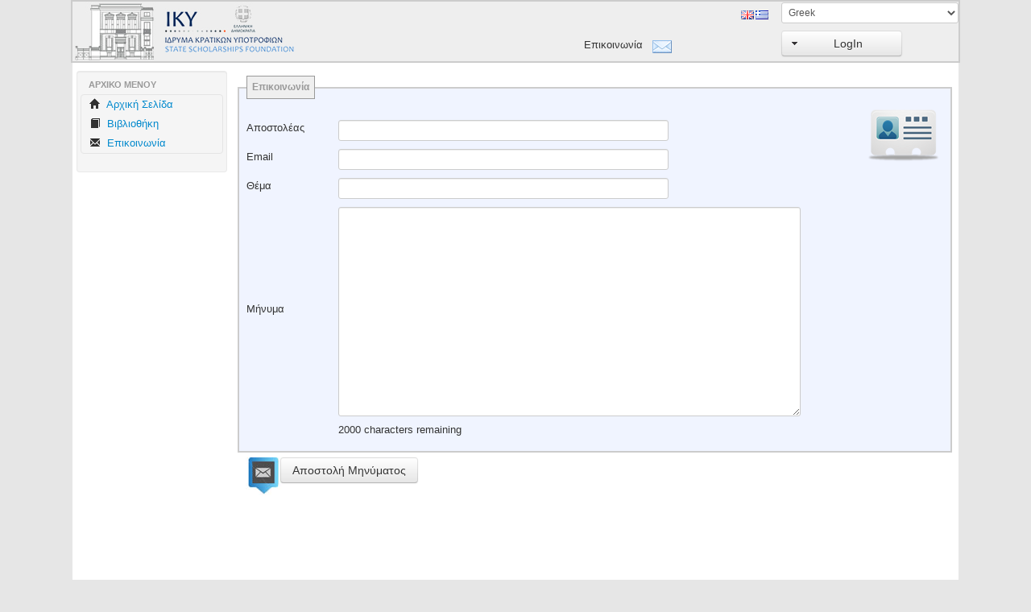

--- FILE ---
content_type: text/html;charset=UTF-8
request_url: https://portal.iky.gr/scholarships/contact;jsessionid=7WNcT0Gkt2Ck7xir3C4yu-IPBUjFDFhSN-VP0opS.app01
body_size: 3201
content:
<?xml version='1.0' encoding='UTF-8' ?>
<!DOCTYPE html>
<html lang="el" xmlns="http://www.w3.org/1999/xhtml"><head><link type="text/css" rel="stylesheet" href="/scholarships/faces/javax.faces.resource/theme.css?ln=primefaces-bootstrap&amp;v=1_0" /><link type="text/css" rel="stylesheet" href="/scholarships/faces/javax.faces.resource/css/bootstrap.css;jsessionid=FllyON2EoROvFgCI5zhUMY3DPeu1bS3vkQuLZYj4.app02?ln=default&amp;v=1_0" /><link type="text/css" rel="stylesheet" href="/scholarships/faces/javax.faces.resource/css/cssLayout.css;jsessionid=FllyON2EoROvFgCI5zhUMY3DPeu1bS3vkQuLZYj4.app02?ln=default&amp;v=1_0" /><link type="text/css" rel="stylesheet" href="/scholarships/faces/javax.faces.resource/theme.css;jsessionid=FllyON2EoROvFgCI5zhUMY3DPeu1bS3vkQuLZYj4.app02?ln=primefaces-bootstrap&amp;v=1_0" /><link type="text/css" rel="stylesheet" href="/scholarships/faces/javax.faces.resource/primefaces.css;jsessionid=FllyON2EoROvFgCI5zhUMY3DPeu1bS3vkQuLZYj4.app02?ln=primefaces-bootstrap&amp;v=1_0" /><link type="text/css" rel="stylesheet" href="/scholarships/faces/javax.faces.resource/primefaces.css;jsessionid=FllyON2EoROvFgCI5zhUMY3DPeu1bS3vkQuLZYj4.app02?ln=primefaces" /><script type="text/javascript" src="/scholarships/faces/javax.faces.resource/jquery/jquery.js;jsessionid=FllyON2EoROvFgCI5zhUMY3DPeu1bS3vkQuLZYj4.app02?ln=primefaces"></script><script type="text/javascript" src="/scholarships/faces/javax.faces.resource/primefaces.js;jsessionid=FllyON2EoROvFgCI5zhUMY3DPeu1bS3vkQuLZYj4.app02?ln=primefaces"></script>
        <meta http-equiv="Content-Type" content="text/html; charset=UTF-8" />
       <meta name="viewport" content="width=device-width, initial-scale=1.0" />
        <title>IΚΥ Υποτροφίες, Υπουργείο Παιδείας</title></head><body>

            <div id="container" class="container">

                <div id="top" style="clear:right; width:100%; margin-left: -2px;">
            <div class="row-fluid" style="margin-left: 0px;">
                <a href="/scholarships/"><img src="/scholarships/faces/javax.faces.resource/img/header.jpg;jsessionid=FllyON2EoROvFgCI5zhUMY3DPeu1bS3vkQuLZYj4.app02?ln=default&amp;v=1_0" />
                </a> 
                <div class="span5" style="float:right;">
                    <div style="float:right;width:250px;">
                        <div class="row">
                            <div class="span3" style="padding-top: 10px; "><img src="/scholarships/faces/javax.faces.resource/img/en.png;jsessionid=FllyON2EoROvFgCI5zhUMY3DPeu1bS3vkQuLZYj4.app02?ln=default&amp;v=1_0" /><img src="/scholarships/faces/javax.faces.resource/img/gr.png;jsessionid=FllyON2EoROvFgCI5zhUMY3DPeu1bS3vkQuLZYj4.app02?ln=default&amp;v=1_0" style="margin-left: 2px;" />
                            </div>
                            <div class="span4">
<form id="j_idt16" name="j_idt16" method="post" action="/scholarships/contact;jsessionid=FllyON2EoROvFgCI5zhUMY3DPeu1bS3vkQuLZYj4.app02" enctype="application/x-www-form-urlencoded" style=" margin-bottom: 4px; margin-right: 2px;">
<input type="hidden" name="j_idt16" value="j_idt16" />
<table>
<tbody>
<tr>
<td><select name="j_idt16:j_idt18" size="1" onchange="submit()">	<option value="en">English</option>
	<option value="el" selected="selected">Greek</option>
</select></td>
</tr>
</tbody>
</table>
<input type="hidden" name="javax.faces.ViewState" id="j_id1:javax.faces.ViewState:0" value="-7310450271347725778:1515243531576243465" autocomplete="off" />
</form>
                            </div>
                        </div>
<form id="j_idt21" name="j_idt21" method="post" action="/scholarships/contact;jsessionid=FllyON2EoROvFgCI5zhUMY3DPeu1bS3vkQuLZYj4.app02" enctype="application/x-www-form-urlencoded" style="margin-top: 0px; margin-bottom: 4px; margin-left: 30px;">
<input type="hidden" name="j_idt21" value="j_idt21" />
<span id="j_idt21:j_idt22" class="ui-menubutton"><button id="j_idt21:j_idt22_button" name="j_idt21:j_idt22_button" type="button" class="ui-button ui-widget ui-state-default ui-corner-all ui-button-text-icon-left"><span class="ui-button-icon-left ui-icon ui-icon-triangle-1-s"></span><span class="ui-button-text">LogIn</span></button><div id="j_idt21:j_idt22_menu" class="ui-menu ui-menu-dynamic ui-widget ui-widget-content ui-corner-all ui-helper-clearfix ui-shadow" role="menu"><ul class="ui-menu-list ui-helper-reset"><li class="ui-menuitem ui-widget ui-corner-all" role="menuitem"><a id="j_idt21:j_idt23" class="ui-menuitem-link ui-corner-all" href="/scholarships/;jsessionid=FllyON2EoROvFgCI5zhUMY3DPeu1bS3vkQuLZYj4.app02"><span class="ui-menuitem-icon ui-icon ui-icon-star"></span><span class="ui-menuitem-text">Κεντρική Σελίδα</span></a></li><li class="ui-separator ui-state-default"></li><li class="ui-menuitem ui-widget ui-corner-all" role="menuitem"><a id="j_idt21:j_idt25" class="ui-menuitem-link ui-corner-all" href="/scholarships/index1;jsessionid=FllyON2EoROvFgCI5zhUMY3DPeu1bS3vkQuLZYj4.app02"><span class="ui-menuitem-icon ui-icon ui-icon-person"></span><span class="ui-menuitem-text">Είσοδος</span></a></li></ul></div></span><script id="j_idt21:j_idt22_s" type="text/javascript">$(function() {PrimeFaces.cw('MenuButton','widget_j_idt21_j_idt22',{id:'j_idt21:j_idt22'});});</script><input type="hidden" name="javax.faces.ViewState" id="j_id1:javax.faces.ViewState:1" value="-7310450271347725778:1515243531576243465" autocomplete="off" />
</form> 
                    </div>
                    <div class="row" style="padding-top: 45px;">
                        <div class="span3" style="padding-right: 5px;"><a id="fo" name="fo" href="/scholarships/contact;jsessionid=FllyON2EoROvFgCI5zhUMY3DPeu1bS3vkQuLZYj4.app02"><label class="text-info">Επικοινωνία</label></a>
                        </div>
                        <div class="span2"><a id="focus" name="focus" href="/scholarships/contact;jsessionid=FllyON2EoROvFgCI5zhUMY3DPeu1bS3vkQuLZYj4.app02"><img src="/scholarships/faces/javax.faces.resource/img/open_mail.png;jsessionid=FllyON2EoROvFgCI5zhUMY3DPeu1bS3vkQuLZYj4.app02?ln=default&amp;v=1_0" /></a><div id="j_idt30" class="ui-tooltip ui-widget ui-widget-content ui-corner-all">Επικοινωνία</div><script id="j_idt30_s" type="text/javascript">$(function() {PrimeFaces.cw('Tooltip','widget_j_idt30',{id:'j_idt30',target:'focus',showEvent:'focus',hideEvent:'blur',showEffect:'fade',hideEffect:'fade'});});</script>  
                        </div>
                    </div>
                </div>
            </div>
                </div> 
                 <div class="row-fluid" style="min-height: 750px;">
                        <div id="wleft" class="span3" style="margin-top:10px; margin-left: 5px;">
               <div class="well sidebar-nav">
    <div class="accordion" id="accordion2">
        <ul class="nav nav-list">
            <li class="nav-header">Aρχικο Μενου</li>
        </ul>

        <div class="accordion-group">
            <div class="accordion-heading">
                <ul class="nav nav-list">
                    <li id="home"> 
                        <a href="/scholarships/"> 
                            <i class="icon-home"> </i> 
                            Aρχική Σελίδα
                        </a>
                    </li>
                    <li id="library"> 
                        <a href="/scholarships/library"> 
                            <i class="icon-book"> </i> 
                            Βιβλιοθήκη
                        </a>
                    </li>
                   
                    <li id="contact"> 
                         <a href="/scholarships/contact">
                            <i class="icon-envelope"> </i> 
                            Επικοινωνία
                        </a>
                    </li>
                    <!--&lt;li id="logout"&gt; -->
                         <!--&lt;a href="/scholarships/login"&gt;-->
                            <!--&lt;i class="icon-user"&gt; &lt;/i&gt; -->
                           <!--&#917;&#943;&#963;&#959;&#948;&#959;&#962;-->
                        <!--&lt;/a&gt;-->
                    <!--&lt;/li&gt;-->


                </ul>
            </div>


        </div>


    </div>
</div>
                        </div>
                        <div id="content" class="span9" style="margin-top:10px; margin-bottom:5px; margin-left: 8px;"><html xmlns="http://www.w3.org/1999/xhtml">

    <body>
        <div>
<form id="form1" name="form1" method="post" action="/scholarships/contact;jsessionid=FllyON2EoROvFgCI5zhUMY3DPeu1bS3vkQuLZYj4.app02" enctype="application/x-www-form-urlencoded" style="margin-bottom: 0px;">
<input type="hidden" name="form1" value="form1" />
<div id="form1:messages" class="ui-messages ui-widget"></div><input type="hidden" name="javax.faces.ViewState" id="j_id1:javax.faces.ViewState:2" value="-7310450271347725778:1515243531576243465" autocomplete="off" />
</form>
<form id="form" name="form" method="post" action="/scholarships/contact;jsessionid=FllyON2EoROvFgCI5zhUMY3DPeu1bS3vkQuLZYj4.app02" enctype="application/x-www-form-urlencoded">
<input type="hidden" name="form" value="form" />

                <fieldset style="margin-left:5px;">
                    <legend>Επικοινωνία</legend><img id="form:j_idt37" src="/scholarships/faces/javax.faces.resource/img/contact.png;jsessionid=FllyON2EoROvFgCI5zhUMY3DPeu1bS3vkQuLZYj4.app02?ln=default&amp;v=1_0" alt="" style="float: right; margin-right: 10px; margin-top: -20px;" /><table bgcolor="#eff5fa" cellpadding="5" style="margin-top: 5px; width: 80%">
<tbody>
<tr>
<td>  
                        <label for="sender">Αποστολέας </label></td>
<td><input id="form:sender" name="form:sender" type="text" maxlength="1024" size="240" style="width: 400px;" class="ui-inputfield ui-inputtext ui-widget ui-state-default ui-corner-all" /><script id="form:sender_s" type="text/javascript">PrimeFaces.cw('InputText','widget_form_sender',{id:'form:sender'});</script></td>
</tr>
<tr>
<td><label id="form:j_idt40" class="ui-outputlabel" for="form:email">Email </label></td>
<td><input id="form:email" name="form:email" type="text" maxlength="1024" style="width: 400px;" class="ui-inputfield ui-inputtext ui-widget ui-state-default ui-corner-all" /><script id="form:email_s" type="text/javascript">PrimeFaces.cw('InputText','widget_form_email',{id:'form:email'});</script></td>
</tr>
<tr>
<td><label id="form:j_idt42" class="ui-outputlabel" for="form:subject">Θέμα </label></td>
<td><input id="form:subject" name="form:subject" type="text" maxlength="250" style="width: 400px;" class="ui-inputfield ui-inputtext ui-widget ui-state-default ui-corner-all" /><script id="form:subject_s" type="text/javascript">PrimeFaces.cw('InputText','widget_form_subject',{id:'form:subject'});</script></td>
</tr>
<tr>
<td><label id="form:j_idt44" class="ui-outputlabel" for="form:message">Μήνυμα </label></td>
<td><textarea id="form:message" name="form:message" cols="20" rows="5" style="max-width: 400px !important;" class="ui-inputfield ui-inputtextarea ui-widget ui-state-default ui-corner-all"></textarea><script id="form:message_s" type="text/javascript">$(function(){PrimeFaces.cw('InputTextarea','widget_form_message',{id:'form:message',autoResize:false,maxlength:2000,counter:'form:display1',counterTemplate:'{0} characters remaining'});});</script></td>
</tr>
<tr>
<td> 
                        <div style="margin-top: 14px;"></td>
<td><span id="form:display1"></span></td>
</tr>
<tr>
<td> 
                        </div></td>
</tr>
</tbody>
</table>


                </fieldset>
                <div><img src="/scholarships/faces/javax.faces.resource/img/mail2.jpg;jsessionid=FllyON2EoROvFgCI5zhUMY3DPeu1bS3vkQuLZYj4.app02?ln=default&amp;v=1_0" style="margin-top: 0px; margin-left: 15px; float: left" /><button id="form:ajax_xxx" name="form:ajax_xxx" class="ui-button ui-widget ui-state-default ui-corner-all ui-button-text-only" style="margin-top: 0px; margin-left: -2px;" type="submit"><span class="ui-button-text">Αποστολή Μηνύματος</span></button><script id="form:ajax_xxx_s" type="text/javascript">PrimeFaces.cw('CommandButton','widget_form_ajax_xxx',{id:'form:ajax_xxx'});</script>
                </div><input type="hidden" name="javax.faces.ViewState" id="j_id1:javax.faces.ViewState:3" value="-7310450271347725778:1515243531576243465" autocomplete="off" />
</form>  
        </div>
    </body>
</html>

                        </div>
                    </div>

                <div id="bottom">
            <div>
               <!-- &lt;h:graphicImage library="default" name="img/nsrf_el.jpg" style="float: right; margin-top: 0px; "/&gt;   &lt;p style="margin-left: 10px;"&gt;
                    IKY - &#906;&#948;&#961;&#965;&#956;&#945; &#922;&#961;&#945;&#964;&#953;&#954;&#974;&#957; &#933;&#960;&#959;&#964;&#961;&#959;&#966;&#953;&#974;&#957; - &#916;&#953;&#949;&#973;&#952;&#965;&#957;&#963;&#951; &#933;&#960;&#959;&#964;&#961;&#959;&#966;&#953;&#974;&#957; &lt;br/&gt;	 
                    &#917;&#952;&#957;&#953;&#954;&#942;&#962; &#913;&#957;&#964;&#953;&#963;&#964;&#940;&#963;&#949;&#969;&#962; 41 142 34 &#925;.&#921;&#969;&#957;&#943;&#945; &#932;&#951;&#955;&#941;&#966;&#969;&#957;&#959; 210-3726300&lt;/p&gt;--><img src="/scholarships/faces/javax.faces.resource/img/ESPA2127.jpg;jsessionid=FllyON2EoROvFgCI5zhUMY3DPeu1bS3vkQuLZYj4.app02?ln=default&amp;v=1_0" style=" max-width: 40%; float: right; margin-top: 0px; " />   <p style="margin-left: 10px;">
                IKY - Ίδρυμα Κρατικών Υποτροφιών - Διεύθυνση Υποτροφιών <br />
                Εθνικής Αντιστάσεως 41 142 34 Ν.Ιωνία Τηλέφωνο 210-3726300</p>

            </div>
                </div>
            </div></body>
</html>

--- FILE ---
content_type: text/css
request_url: https://portal.iky.gr/scholarships/faces/javax.faces.resource/css/cssLayout.css;jsessionid=FllyON2EoROvFgCI5zhUMY3DPeu1bS3vkQuLZYj4.app02?ln=default&v=1_0
body_size: 458
content:

#top {
    position: relative;
   border: 2px solid #CCCCCC;
    border-radius: 0 0 0 0;
    color: #E4E4E4;
    background-color: #EEEEEE;
    float: left;
    height: auto;
    margin: 0 auto;
    padding-left: 0px;
    padding-right: 0px;
}

#bottom {
    position: relative;
    background-color: #ffffff;
    padding: 5px;
    margin: 0px 0px 0px 0px;
    font-size: small;
    text-align: left;
    border-top: #CCCCCC;
    border-top-style: solid;
    border-top-width: 2px;
}

#left {
    float: left;
    background-color: #ffffff;
    padding: 5px;
    width: 180px;
   
}

#right {
    float: right;
    background-color: #ece3a5;
    padding: 5px;
    width: 150px;
}

.center_content {
    position: relative;
    background-color: #ffffff;
    padding: 5px;
}

.left_content {
   min-height: 700px;
    background-color:  #ffffff;
    padding: 2px;
    width: 98%;
    float: right;
    max-height: max-content;
    
}

.right_content {
    background-color: #dddddd;
    padding: 5px;
    margin: 0px 170px 0px 170px;
}

#top a:link, #top a:visited {
    color: #0099cc;
  font-weight : bold;
  text-decoration: none;
}

#top a:link:hover, #top a:visited:hover  {
  color: black;
  font-weight : bold;
  text-decoration : underline;
}

.bankDropdown {
    width: 100% !important;
}




--- FILE ---
content_type: text/css
request_url: https://portal.iky.gr/scholarships/faces/javax.faces.resource/primefaces.css;jsessionid=FllyON2EoROvFgCI5zhUMY3DPeu1bS3vkQuLZYj4.app02?ln=primefaces-bootstrap&v=1_0
body_size: 8257
content:

.ui-helper-hidden {
    display: none;
}
.ui-helper-hidden-accessible {
    clip: rect(1px, 1px, 1px, 1px);
    position: absolute !important;
}
.ui-helper-reset {
    border: 0 none;
    font-size: 100%;
    line-height: 1.3;
    list-style: none outside none;
    margin: 0;
    outline: 0 none;
    padding: 0;
    text-decoration: none;
}
.ui-helper-clearfix:after {
    clear: both;
    content: ".";
    display: block;
    height: 0;
    visibility: hidden;
}
.ui-helper-clearfix {
    display: inline-block;
}
* html .ui-helper-clearfix {
    height: 1%;
}
.ui-helper-clearfix {
    display: block;
}
.ui-helper-zfix {
    height: 100%;
    left: 0;
    opacity: 0;
    position: absolute;
    top: 0;
    width: 100%;
}
.ui-state-disabled {
    cursor: default !important;
}
.ui-icon {
    background-repeat: no-repeat;
    display: block;
    overflow: hidden;
    text-indent: -99999px;
}
.ui-widget-overlay {
    height: 100%;
    left: 0;
    position: absolute;
    top: 0;
    width: 100%;
}
.ui-resizable {
    position: relative;
}
.ui-resizable-handle {
    display: block;
    font-size: 0.1px;
    position: absolute;
}
.ui-resizable-disabled .ui-resizable-handle, .ui-resizable-autohide .ui-resizable-handle {
    display: none;
}
.ui-resizable-n {
    cursor: n-resize;
    height: 7px;
    left: 0;
    top: -5px;
    width: 100%;
}
.ui-resizable-s {
    bottom: -5px;
    cursor: s-resize;
    height: 7px;
    left: 0;
    width: 100%;
}
.ui-resizable-e {
    cursor: e-resize;
    height: 100%;
    right: -5px;
    top: 0;
    width: 7px;
}
.ui-resizable-w {
    cursor: w-resize;
    height: 100%;
    left: -5px;
    top: 0;
    width: 7px;
}
.ui-resizable-se {
    bottom: 1px;
    cursor: se-resize;
    height: 12px;
    right: 1px;
    width: 12px;
}
.ui-resizable-sw {
    bottom: -5px;
    cursor: sw-resize;
    height: 9px;
    left: -5px;
    width: 9px;
}
.ui-resizable-nw {
    cursor: nw-resize;
    height: 9px;
    left: -5px;
    top: -5px;
    width: 9px;
}
.ui-resizable-ne {
    cursor: ne-resize;
    height: 9px;
    right: -5px;
    top: -5px;
    width: 9px;
}
.ui-selectable-helper {
    border: 1px dotted black;
    position: absolute;
    z-index: 100;
}
.ui-slider {
    position: relative;
    text-align: left;
}
.ui-slider .ui-slider-handle {
    cursor: default;
    height: 1.2em;
    position: absolute;
    width: 1.2em;
    z-index: 2;
}
.ui-slider .ui-slider-range {
    background-position: 0 0;
    border: 0 none;
    display: block;
    font-size: 0.7em;
    position: absolute;
    z-index: 1;
}
.ui-slider-horizontal {
    height: 0.8em;
}
.ui-slider-horizontal .ui-slider-handle {
    margin-left: -0.6em;
    top: -0.3em;
}
.ui-slider-horizontal .ui-slider-range {
    height: 100%;
    top: 0;
}
.ui-slider-horizontal .ui-slider-range-min {
    left: 0;
}
.ui-slider-horizontal .ui-slider-range-max {
    right: 0;
}
.ui-slider-vertical {
    height: 100px;
    width: 0.8em;
}
.ui-slider-vertical .ui-slider-handle {
    left: -0.3em;
    margin-bottom: -0.6em;
    margin-left: 0;
}
.ui-slider-vertical .ui-slider-range {
    left: 0;
    width: 100%;
}
.ui-slider-vertical .ui-slider-range-min {
    bottom: 0;
}
.ui-slider-vertical .ui-slider-range-max {
    top: 0;
}
.ui-datepicker {
    display: none;
    padding: 0.2em 0.2em 0;
    width: 17em;
}
.ui-datepicker .ui-datepicker-header {
    padding: 0.2em 0;
    position: relative;
}
.ui-datepicker .ui-datepicker-prev, .ui-datepicker .ui-datepicker-next {
    height: 1.8em;
    position: absolute;
    top: 2px;
    width: 1.8em;
}
.ui-datepicker .ui-datepicker-prev-hover, .ui-datepicker .ui-datepicker-next-hover {
    top: 1px;
}
.ui-datepicker .ui-datepicker-prev {
    left: 2px;
}
.ui-datepicker .ui-datepicker-next {
    right: 2px;
}
.ui-datepicker .ui-datepicker-prev-hover {
    left: 1px;
}
.ui-datepicker .ui-datepicker-next-hover {
    right: 1px;
}
.ui-datepicker .ui-datepicker-prev span, .ui-datepicker .ui-datepicker-next span {
    display: block;
    left: 50%;
    margin-left: -8px;
    margin-top: -8px;
    position: absolute;
    top: 50%;
}
.ui-datepicker .ui-datepicker-title {
    line-height: 1.8em;
    margin: 0 2.3em;
    text-align: center;
}
.ui-datepicker .ui-datepicker-title select {
    font-size: 1em;
    margin: 1px 0;
}
.ui-datepicker select.ui-datepicker-month-year {
    width: 100%;
}
.ui-datepicker select.ui-datepicker-month, .ui-datepicker select.ui-datepicker-year {
    width: 49%;
}
.ui-datepicker table {
    border-collapse: collapse;
    font-size: 0.9em;
    margin: 0 0 0.4em;
    width: 100%;
}
.ui-datepicker th {
    border: 0 none;
    font-weight: bold;
    padding: 0.7em 0.3em;
    text-align: center;
}
.ui-datepicker td {
    border: 0 none;
    padding: 1px;
}
.ui-datepicker td span, .ui-datepicker td a {
    display: block;
    padding: 0.2em;
    text-align: right;
    text-decoration: none;
}
.ui-datepicker .ui-datepicker-buttonpane {
    background-image: none;
    border-bottom: 0 none;
    border-left: 0 none;
    border-right: 0 none;
    margin: 0.7em 0 0;
    padding: 0 0.2em;
}
.ui-datepicker .ui-datepicker-buttonpane button {
    cursor: pointer;
    float: right;
    margin: 0.5em 0.2em 0.4em;
    overflow: visible;
    padding: 0.2em 0.6em 0.3em;
    width: auto;
}
.ui-datepicker .ui-datepicker-buttonpane button.ui-datepicker-current {
    float: left;
}
.ui-datepicker.ui-datepicker-multi {
    width: auto;
}
.ui-datepicker-multi .ui-datepicker-group {
    float: left;
}
.ui-datepicker-multi .ui-datepicker-group table {
    margin: 0 auto 0.4em;
    width: 95%;
}
.ui-datepicker-multi-2 .ui-datepicker-group {
    width: 50%;
}
.ui-datepicker-multi-3 .ui-datepicker-group {
    width: 33.3%;
}
.ui-datepicker-multi-4 .ui-datepicker-group {
    width: 25%;
}
.ui-datepicker-multi .ui-datepicker-group-last .ui-datepicker-header {
    border-left-width: 0;
}
.ui-datepicker-multi .ui-datepicker-group-middle .ui-datepicker-header {
    border-left-width: 0;
}
.ui-datepicker-multi .ui-datepicker-buttonpane {
    clear: left;
}
.ui-datepicker-row-break {
    clear: both;
    font-size: 0;
    width: 100%;
}
.ui-datepicker-rtl {
    direction: rtl;
}
.ui-datepicker-rtl .ui-datepicker-prev {
    left: auto;
    right: 2px;
}
.ui-datepicker-rtl .ui-datepicker-next {
    left: 2px;
    right: auto;
}
.ui-datepicker-rtl .ui-datepicker-prev:hover {
    left: auto;
    right: 1px;
}
.ui-datepicker-rtl .ui-datepicker-next:hover {
    left: 1px;
    right: auto;
}
.ui-datepicker-rtl .ui-datepicker-buttonpane {
    clear: right;
}
.ui-datepicker-rtl .ui-datepicker-buttonpane button {
    float: left;
}
.ui-datepicker-rtl .ui-datepicker-buttonpane button.ui-datepicker-current {
    float: right;
}
.ui-datepicker-rtl .ui-datepicker-group {
    float: right;
}
.ui-datepicker-rtl .ui-datepicker-group-last .ui-datepicker-header {
    border-left-width: 1px;
    border-right-width: 0;
}
.ui-datepicker-rtl .ui-datepicker-group-middle .ui-datepicker-header {
    border-left-width: 1px;
    border-right-width: 0;
}
.ui-datepicker-cover {
    display: block;
    height: 200px;
    left: -4px;
    position: absolute;
    top: -4px;
    width: 200px;
    z-index: -1;
}
.ui-timepicker-div .ui-widget-header {
    margin-bottom: 8px;
}
.ui-timepicker-div dl {
    text-align: left;
}
.ui-timepicker-div dl dt {
    height: 25px;
    margin-bottom: -25px;
}
.ui-timepicker-div dl dd {
    margin: 0 10px 10px 65px;
}
.ui-timepicker-div td {
    font-size: 90%;
}
.ui-tpicker-grid-label {
    background: none repeat scroll 0 0 transparent;
    border: medium none;
    margin: 0;
    padding: 0;
}
.ui-datepicker-trigger.ui-button-icon-only .ui-button-text {
    padding: 0.3em;
}
.ui-accordion {
    width: 100%;
}
.ui-accordion .ui-accordion-header {
    cursor: pointer;
    margin-top: 1px;
    position: relative;
}
.ui-accordion .ui-accordion-header a {
    display: block;
    font-size: 1em;
    padding: 0.5em 0.5em 0.5em 2.2em;
}
.ui-accordion .ui-accordion-header .ui-icon {
    left: 0.5em;
    margin-top: -8px;
    position: absolute;
    top: 50%;
}
.ui-accordion .ui-accordion-content {
    border-top: 0 none;
    margin-bottom: 2px;
    margin-top: -2px;
    overflow: auto;
    padding: 1em 2.2em;
    position: relative;
    top: 1px;
}
.ui-accordion .ui-accordion-header.ui-state-disabled, .ui-accordion .ui-accordion-header.ui-state-disabled a {
    cursor: default;
}
.ui-autocomplete {
    box-shadow: none;
    cursor: pointer;
    position: static;
    width: auto;
}
.ui-autocomplete-query {
    font-weight: bold;
}
.ui-autocomplete-panel {
    overflow: auto;
    position: absolute;
}
.ui-autocomplete-panel .ui-autocomplete-list {
    border: 0 none;
    padding: 0.4em;
}
.ui-autocomplete-panel .ui-autocomplete-list-item {
    border: 0 none;
    cursor: pointer;
    font-weight: normal;
    margin: 1px 0;
    padding: 3px 5px;
    text-align: left;
}
.ui-autocomplete-panel .ui-autocomplete-table {
    border-collapse: collapse;
    width: 100%;
}
.ui-autocomplete-panel .ui-autocomplete-table td {
    border-color: inherit;
    border-style: solid;
    border-width: 1px;
    padding: 4px 10px;
}
.ui-autocomplete .ui-button-icon-only .ui-button-text {
    padding: 0.29em;
}
.ui-autocomplete-multiple-container {
    clear: left;
    cursor: text;
    list-style-type: none;
    margin: 0;
    min-height: 1px;
    overflow: hidden;
    width: 400px;
}
.ui-autocomplete-multiple-container.ui-inputfield {
    padding: 0;
}
.ui-autocomplete-token {
    cursor: default;
    float: left;
    margin: 2px;
    overflow: hidden;
    padding: 1px 3px;
    position: relative;
    white-space: nowrap;
}
.ui-autocomplete-token-label {
    display: block;
    padding: 0 2.1em 0 0.5em;
}
.ui-autocomplete-token-icon {
    cursor: pointer;
    margin-top: -9px;
    position: absolute;
    right: 0.2em;
    top: 50%;
}
.ui-autocomplete-input-token {
    float: left;
    list-style-type: none;
    margin: 1px;
    padding: 0;
}
.ui-autocomplete-input-token input {
    background-color: transparent;
    border: 0 none;
    margin: 2px;
    outline: medium none;
    width: 140px;
}
.ui-autocomplete-itemtip-content {
    display: none;
}
.ui-autocomplete-itemtip {
    display: none;
    padding: 0.4em;
    position: absolute;
}
.ui-blockui {
    left: 0;
    position: absolute;
    text-align: center;
    top: 0;
}
.ui-blockui-content {
    padding: 1em;
    position: absolute;
    text-align: center;
}
.ui-carousel {
    display: inline-block;
    padding: 1px;
    position: relative;
}
.ui-carousel .ui-carousel-viewport ul {
    left: 0;
    list-style: none outside none;
    margin: 0;
    padding: 0;
    position: absolute;
    width: 32000px;
}
.ui-carousel .ui-carousel-viewport ul li {
    float: left;
    margin: 1px;
    padding: 0;
}
.ui-carousel .ui-carousel-viewport {
    border: 0 none;
    overflow: hidden;
    position: relative;
}
.ui-carousel .ui-carousel-vertical-viewport ul li {
    float: none !important;
}
.ui-carousel .ui-carousel-vertical-viewport ul {
    width: auto !important;
}
.ui-carousel .ui-carousel-footer {
    height: 16px;
    margin: 1px 1px 0;
    overflow: hidden;
    padding: 9px 10px 6px;
}
.ui-carousel .ui-carousel-header {
    height: 16px;
    margin: 0 1px;
    overflow: hidden;
    padding: 7px 10px 8px;
}
.ui-carousel .ui-carousel-header .ui-carousel-header-title {
    display: inline-block;
    overflow: hidden;
    padding-top: 2px;
    width: 30%;
}
.ui-carousel .ui-carousel-dropdown {
    background-image: none;
    float: right;
    margin: 0 10px;
}
.ui-carousel .ui-carousel-dropdown option {
    background-image: none;
    border: 0 none;
    box-shadow: none;
}
.ui-carousel .ui-carousel-button {
    float: right;
    margin: 2px;
}
.ui-carousel .ui-carousel-page-link {
    float: left;
    margin: 0 2px;
}
.ui-carousel .ui-carousel-page-link, .ui-carousel .ui-carousel-button {
    cursor: pointer;
}
.ui-carousel .ui-carousel-page-links {
    display: inline-table;
    float: right;
    margin: 1px 9px 0;
}
.ui-carousel .ui-carousel-page-links, .ui-carousel .ui-carousel-button, .ui-carousel .ui-carousel-dropdown {
}
.ui-shadow {
    box-shadow: 0 5px 10px rgba(0, 0, 0, 0.8);
}
.ui-overlay-visible {
    visibility: visible;
}
ui-overlay-visible * {
    visibility: visible !important;
}
.ui-overlay-hidden {
    visibility: hidden;
}
.ui-overlay-hidden * {
    visibility: hidden !important;
}
.ui-overlay-visible table {
}
.ui-overlay-hidden table {
}
.ui-datepicker .ui-datepicker-current.ui-priority-secondary {
    opacity: 1;
}
.ui-dashboard-column {
    float: left;
    padding-bottom: 100px;
}
.ui-datalist .ui-datalist-header, .ui-datalist .ui-datalist-footer {
    padding: 4px 10px;
    text-align: center;
}
.ui-datalist .ui-datalist-header {
    border-bottom: 0 none;
}
.ui-datalist .ui-datalist-footer {
    border-top: 0 none;
}
.ui-datalist .ui-paginator-top {
    border-bottom: 0 none;
}
.ui-datalist .ui-paginator-bottom {
    border-top: 0 none;
}
.ui-datagrid-data {
    width: 100%;
}
.ui-datagrid .ui-paginator {
    text-align: center;
}
.ui-datagrid-column {
    padding: 3px;
}
.ui-datagrid-content-empty {
    padding: 4px 10px;
}
.ui-datagrid .ui-datagrid-header, .ui-datagrid .ui-datagrid-footer {
    padding: 4px 10px;
    text-align: center;
}
.ui-datagrid .ui-datagrid-header {
    border-bottom: 0 none;
}
.ui-datagrid .ui-datagrid-footer {
    border-top: 0 none;
}
.ui-datagrid .ui-paginator-top {
    border-bottom: 0 none;
}
.ui-datagrid .ui-paginator-bottom {
    border-top: 0 none;
}
.ui-datatable table {
    border-collapse: collapse;
    width: 100%; line-height: normal;
}
.ui-datatable .ui-datatable-header, .ui-datatable .ui-datatable-footer {
    padding: 4px 10px;
    text-align: center;
}
.ui-datatable .ui-datatable-header {
    border-bottom: 0 none;
}
.ui-datatable .ui-datatable-footer {
    border-top: 0 none;
}
.ui-datatable th, .ui-datatable tfoot td {
    margin: 0;
    overflow: hidden;
    padding: 0;
    text-align: center;
    white-space: nowrap;
}
.ui-datatable-data, .ui-datatable-data-empty {
}
.ui-datatable .ui-datatable-data td, .ui-datatable .ui-datatable-data-empty td {
    border-color: inherit;
    border-style: solid;
    border-width: 1px;
    margin: 0;
    overflow: hidden;
    padding: 0;
    height:border-box;
}
.ui-datatable .ui-sortable-column {
    cursor: pointer;
}
.ui-datatable div.ui-dt-c {
    position: relative;
}
.ui-datatable .ui-sortable-column-icon {
    left: 0;
    margin-left: -2px;
    position: absolute;
}
.ui-datatable .ui-column-filter {
    display: block;
    margin: auto;
    width: 100px;
}
.ui-datatable .ui-expanded-row {
    border-bottom: 0 none;
}
.ui-datatable .ui-expanded-row-content {
    border-top: 0 none;
}
.ui-datatable .ui-row-toggler {
    cursor: pointer;
}
.ui-datatable .ui-cell-editor-input {
    display: none;
}
.ui-datatable .ui-row-editor-column {
}
.ui-datatable .ui-row-editor {
}
.ui-datatable .ui-row-editor span {
    cursor: pointer;
    float: left;
}
.ui-datatable tr.ui-state-highlight {
    cursor: pointer;
}
.ui-datatable .ui-selection-column {
    width: 44px;
}
.ui-datatable .ui-selection-column .ui-chkbox-all {
    display: block;
    height: 16px;
    margin: 0 auto;
    width: 16px;
}
.ui-datatable-scrollable {
}
.ui-datatable-scrollable-body {
    overflow: auto;
}
.ui-datatable-scrollable-header, .ui-datatable-scrollable-footer {
    border: 0 none;
    overflow: hidden;
}
.ui-datatable-scrollable .ui-datatable-scrollable-body table, .ui-datatable-scrollable .ui-datatable-scrollable-header table, .ui-datatable-scrollable .ui-datatable-scrollable-footer table {
    width: auto;
}
.ui-datatable-scrollable .ui-datatable-scrollable-header, .ui-datatable-scrollable .ui-datatable-scrollable-footer {
    position: relative;
}
.ui-datatable-scrollable .ui-datatable-scrollable-header-box, .ui-datatable-scrollable .ui-datatable-scrollable-footer-box {
    float: left;
    padding-right: 40px;
}
.ui-datatable .ui-column-resizer {
    background-image: url("/scholarships/faces/javax.faces.resource/spacer/dot_clear.gif?ln=primefaces");
    cursor: col-resize;
    height: 20px;
    margin: -4px 0;
    padding: 0;
    position: absolute;
    right: 0;
    width: 8px;
}
.ui-datatable .ui-filter-column .ui-column-resizer {
    height: 35px;
}
.ui-datatable .ui-column-resizer-helper {
    display: none;
    position: absolute;
    width: 1px;
    z-index: 10;
}
.ui-datatable-resizable {
    overflow: auto;
    padding-bottom: 1px;
}
.ui-datatable.ui-datatable-resizable table {
    width: auto;
}
.ui-datatable th div.ui-dt-c, .ui-datatable .ui-datatable-data td div.ui-dt-c, .ui-datatable .ui-datatable-data-empty td div.ui-dt-c, .ui-datatable tfoot td div.ui-dt-c {
    overflow: hidden;
    padding: 1px 1px;
}
.ui-datatable .ui-datatable-data tr.ui-state-hover {
    border-color: inherit;
    cursor: pointer;
    font-weight: inherit;
}
.ui-datatable .ui-paginator, .ui-datatable .ui-paginator {
    padding: 2px;
}
.ui-column-dnd-top, ui-column-dnd-bottom {
    display: none;
    position: absolute;
}
.ui-column-dnd-top .ui-icon, ui-column-dnd-bottom .ui-icon {
    position: absolute;
    top: -4px;
}
.ui-dialog {
    overflow: hidden;
    padding: 0;
    position: fixed;
}
.ui-dialog .ui-dialog-titlebar {
    border: 0 none;
    padding: 0.4em 0.4em 0.4em 1em;
    position: relative;
}
.ui-dialog .ui-dialog-title {
    float: left;
    margin: 0.3em 16px 0.1em 0;
}
.ui-dialog .ui-dialog-content {
    background: none repeat scroll 0 0 transparent;
    border: 0 none;
    overflow: auto;
    padding: 0.5em 1em;
    position: relative;
}
.ui-dialog .ui-dialog-buttonpane {
    background-image: none;
    border-width: 1px 0 0;
    margin: 0.5em 0 0;
    padding: 0.3em 1em 0.5em 0.4em;
    text-align: left;
}
.ui-dialog .ui-dialog-buttonpane .ui-dialog-buttonset {
    float: right;
}
.ui-dialog .ui-dialog-buttonpane button {
    cursor: pointer;
    margin: 0.5em 0.4em 0.5em 0;
}
.ui-dialog .ui-resizable-se {
    bottom: 3px;
    height: 14px;
    right: 3px;
    width: 14px;
}
.ui-draggable .ui-dialog-titlebar {
    cursor: move;
}
.ui-dialog .ui-dialog-titlebar-close, .ui-dialog .ui-dialog-titlebar-minimize, .ui-dialog .ui-dialog-titlebar-maximize {
    cursor: pointer;
    float: right;
    margin: 0;
    padding: 1px;
    top: 0;
}
.ui-dialog .ui-dialog-titlebar-close span, .ui-dialog .ui-dialog-titlebar-minimize span, .ui-dialog .ui-dialog-titlebar-maximize span {
    display: block;
    margin: 0;
}
.ui-dialog .ui-dialog-titlebar-close:hover, .ui-dialog .ui-dialog-titlebar-close:focus, .ui-dialog .ui-dialog-titlebar-minimize:hover, .ui-dialog .ui-dialog-titlebar-minimize:focus, .ui-dialog .ui-dialog-titlebar-maximize:hover, .ui-dialog .ui-dialog-titlebar-maximize:focus {
    padding: 0;
}
.ui-dialog-footer {
    border-width: 1px 0 0;
    padding: 0.4em 1em;
    text-align: left;
}
.ui-dialog-docking-zone {
    bottom: 0;
    left: 0;
    position: fixed;
}
.ui-dialog-minimizing {
    border: 2px dotted gray;
}
.ui-confirm-dialog-severity {
    float: left;
    margin: 3px 7px 20px 0;
}
.ui-dialog.ui-dialog-minimized {
}
.ui-fieldset, .ui-fieldset .ui-fieldset-legend {
    padding: 0.6em 1em;
}
.ui-fieldset-toggleable .ui-fieldset-legend {
    cursor: pointer;
    padding: 0.5em 1em 0.5em 0.5em;
}
.ui-fieldset .ui-fieldset-toggler {
    float: left;
    margin-top: -0.1em;
    padding-right: 0.1em;
}
.ui-inputfield {
    font-weight: normal;
    margin: 0;
    outline: medium none;
    padding: 4px;
}
.ui-widget-header .ui-inputfield, .ui-widget-content .ui-inputfield {
    font-weight: normal;
}
.ui-inputtextarea-resizable {
    overflow: hidden;
    resize: none;
}
.ui-selectonelistbox, .ui-selectmanymenu {
    overflow: auto;
    padding: 2px;
    position: relative;
    width: 100px;
}
.ui-selectonelistbox ul, .ui-selectmanymenu ul {
    list-style-type: none;
    margin: 0;
    padding: 0;
}
.ui-selectonelistbox .ui-selectlistbox-item, .ui-selectmanymenu .ui-selectlistbox-item {
    border: 0 none;
    cursor: pointer;
    font-weight: normal;
    margin: 2px;
}
.ui-chkbox {
    display: inline-block;
}
.ui-chkbox .ui-chkbox-box {
    border-radius: 2px 2px 2px 2px;
    float: left;
    height: 16px;
    margin-right: 3px;
    width: 16px;
}
.ui-chkbox .ui-chkbox-label {
    cursor: pointer;
    display: block;
    float: left;
    margin: 0 3px;
    outline: medium none;
    z-index: 1;
}
.ui-selectmanycheckbox label, .ui-selectoneradio label {
    display: block;
    margin-top: 4px;
}
.ui-radiobutton {
    line-height: 16px;
    margin: 3px 0;
    position: relative;
    width: 16px;
}
.ui-radiobutton .ui-radiobutton-inputwrapper {
    height: 0;
    overflow: hidden;
    width: 0;
}
.ui-radiobutton .ui-radiobutton-box {
    border-radius: 10px 10px 10px 10px;
    bottom: 0;
    height: 16px;
    left: 0;
    line-height: 16px;
    position: absolute;
    width: 16px;
}
.ui-radiobutton .ui-radiobutton-relative {
    float: left;
    margin-right: 3px;
    position: relative;
}
.ui-radiobutton-icon {
    margin-left: 1px;
}
.ui-selectonemenu {
    cursor: pointer;
    display: inline-block;
    overflow: hidden;
    position: relative;
    width: auto;
}
.ui-selectonemenu .ui-selectonemenu-trigger {
    border-bottom: medium none;
    border-right: medium none;
    border-top: medium none;
    cursor: pointer;
    height: 100%;
    padding: 0 3px;
    position: absolute;
    right: 0;
    top: 0;
    width: 16px;
}
.ui-selectonemenu .ui-selectonemenu-trigger .ui-icon {
    margin-top: 3px;
}
.ui-selectonemenu .ui-selectonemenu-label {
    border: medium none;
    display: block;
    float: left;
    font-weight: normal;
    overflow: hidden;
    white-space: nowrap;
    width: 100%;
}
.ui-selectonemenu.ui-state-disabled .ui-selectonemenu-trigger, .ui-selectonemenu.ui-state-disabled .ui-selectonemenu-label {
    cursor: default;
}
.ui-selectonemenu label.ui-selectonemenu-label {
    cursor: pointer;
}
.ui-selectonemenu input.ui-selectonemenu-label {
    cursor: default;
}
.ui-selectonemenu-panel {
    height: auto;
    position: absolute;
}
.ui-selectonemenu-panel .ui-selectonemenu-items-wrapper {
    overflow: auto;
}
.ui-selectonemenu-panel .ui-selectonemenu-item {
    font-weight: normal;
}
.ui-selectonemenu-panel .ui-selectonemenu-list {
    border: 0 none;
    padding: 0.4em;
}
.ui-selectonemenu-panel .ui-selectonemenu-list-item {
    border: 0 none;
    cursor: pointer;
    margin: 1px 0;
    padding: 3px 5px;
    text-align: left;
    white-space: nowrap;
}
.ui-selectonemenu-panel .ui-selectonemenu-table {
    border-collapse: collapse;
    width: 100%;
}
.ui-selectonemenu-panel .ui-selectonemenu-table td {
    border-color: inherit;
    border-style: solid;
    border-width: 1px;
    padding: 4px 10px;
}
.ui-selectonemenu-panel .ui-selectonemenu-filter {
    padding-right: 15px;
    width: 85%;
}
.ui-selectonemenu-panel .ui-selectonemenu-filter-container {
    display: inline-block;
    margin: 0;
    padding: 0.4em;
    position: relative;
}
.ui-selectonemenu-panel .ui-selectonemenu-filter-container .ui-icon {
    position: absolute;
    right: 10px;
    top: 10px;
}
.ui-state-disabled a {
    outline: medium none;
}
.ui-button {
    cursor: pointer;
    display: inline-block;
    margin-right: 0.1em;
    overflow: visible;
    padding: 0;
    position: relative;
    text-align: center;
    text-decoration: none !important;
}
.ui-button-icon-only {
    width: 2.4em;
}
.ui-button .ui-button-text {
    display: block;
    line-height: 1.4;
}
.ui-button-text-only .ui-button-text {
    padding: 0.4em 1em;
}
.ui-button-icon-only .ui-button-text {
    padding: 0.4em;
    text-indent: -1e+7px;
}
.ui-button-text-icon-left .ui-button-text {
    padding: 0.4em 1em 0.4em 2.1em;
}
.ui-button-text-icon-right .ui-button-text {
    padding: 0.4em 2.1em 0.4em 1em;
}
.ui-button-icon-only .ui-icon, .ui-button-text-icon-left .ui-icon, .ui-button-text-icon-right .ui-icon {
    margin-top: -8px;
    position: absolute;
    top: 50%;
}
.ui-button-icon-only .ui-icon {
    left: 50%;
    margin-left: -8px;
}
.ui-button-icon-left {
    left: 0.5em;
}
.ui-button-icon-right {
    right: 0.5em;
}
.ui-buttonset {
    margin-right: 7px;
}
.ui-buttonset .ui-button {
    margin-left: 0;
    margin-right: 0;
}
button.ui-button::-moz-focus-inner {
    border: 0 none;
    padding: 0;
}
.ui-selectcheckboxmenu {
    cursor: pointer;
    display: inline-block;
    position: relative;
    width: auto;
}
.ui-selectcheckboxmenu .ui-selectcheckboxmenu-trigger {
    border-bottom: medium none;
    border-right: medium none;
    border-top: medium none;
    cursor: pointer;
    height: 100%;
    padding: 0 3px;
    position: absolute;
    right: 0;
    top: 0;
    width: 16px;
}
.ui-selectcheckboxmenu .ui-selectcheckboxmenu-trigger .ui-icon {
    margin-top: 3px;
}
.ui-selectcheckboxmenu .ui-selectcheckboxmenu-label {
    border: medium none;
    cursor: pointer;
    display: block;
    padding: 3px 26px 3px 5px;
    width: auto;
}
.ui-selectcheckboxmenu.ui-state-disabled .ui-selectcheckboxmenu-trigger, .ui-selectcheckboxmenu.ui-state-disabled .ui-selectcheckboxmenu-label {
    cursor: auto;
}
.ui-selectcheckboxmenu-panel {
    box-shadow: 0 5px 10px rgba(0, 0, 0, 0.8);
    overflow: hidden;
    padding: 0.2em;
    position: absolute;
}
.ui-selectcheckboxmenu-panel .ui-selectcheckboxmenu-items-wrapper {
    overflow: auto;
}
.ui-selectcheckboxmenu-panel .ui-selectcheckboxmenu-list {
    border: 0 none;
}
.ui-selectcheckboxmenu-panel .ui-selectcheckboxmenu-list-item {
    border: 0 none;
    cursor: pointer;
    font-weight: normal;
    margin: 1px 0;
    padding: 3px 5px;
    text-align: left;
    white-space: nowrap;
}
.ui-selectcheckboxmenu-panel .ui-selectcheckboxmenu-list-item {
    display: block;
    position: relative;
}
.ui-selectcheckboxmenu-panel .ui-selectcheckboxmenu-list-item .ui-chkbox {
    margin-top: -8px;
    position: absolute;
    top: 50%;
}
.ui-selectcheckboxmenu-panel .ui-selectcheckboxmenu-list-item label {
    display: block;
    padding-left: 2.2em;
}
.ui-selectcheckboxmenu-header {
    margin-bottom: 0.3em;
    padding: 0.3em 0 0.3em 0.4em;
}
.ui-selectcheckboxmenu-header .ui-chkbox {
    cursor: pointer;
    float: left;
}
.ui-selectcheckboxmenu-header .ui-selectcheckboxmenu-filter-container {
    float: left;
    margin-right: 10px;
    position: relative;
}
.ui-selectcheckboxmenu-header .ui-selectcheckboxmenu-filter-container .ui-icon {
    position: absolute;
    right: 5px;
    top: 2px;
}
.ui-selectcheckboxmenu-header .ui-inputfield {
    padding: 1px 20px 1px 2px;
}
.ui-selectcheckboxmenu-header span.ui-icon {
    float: left;
}
.ui-selectcheckboxmenu-header a.ui-selectcheckboxmenu-all, .ui-selectcheckboxmenu-header a.ui-selectcheckboxmenu-none {
    display: block;
    float: left;
    margin-right: 10px;
}
.ui-selectcheckboxmenu-header .ui-selectcheckboxmenu-close {
    display: block;
    float: right;
    margin-right: 0.2em;
    padding: 1px;
}
.ui-selectcheckboxmenu-header .ui-selectcheckboxmenu-close.ui-state-hover {
    padding: 0;
}
div.ui-button, .ui-splitbutton {
    display: inline-block;
}
.ui-password-panel {
    margin-top: 2px;
    padding: 4px 10px;
    width: 150px;
}
.ui-password-panel .ui-password-meter {
    background: url("/scholarships/faces/javax.faces.resource/forms/password-meter.png?ln=primefaces") no-repeat scroll left top transparent;
    height: 10px;
    margin: 0;
    padding: 0;
}
.ui-password-info {
    margin-top: 4px;
}
.ui-password-panel-overlay {
    position: absolute;
}
.ui-outputlabel.ui-state-error {
    border: 0 none;
}
.ui-outputlabel .ui-outputlabel-rfi {
    margin-left: 0.4em;
}
* html .ui-growl {
    position: absolute;
}
* html .ui-growl-item {
    padding-bottom: 0;
}
* html .ui-growl-icon-close {
    right: 7px;
    top: 7px;
}
.ui-growl {
    position: fixed;
    right: 20px;
    top: 20px;
    width: 301px;
}
.ui-growl-item-container {
    margin: 0 0 10px;
    opacity: 0.85;
    position: relative;
}
.ui-growl-item {
    display: block;
    padding: 10px 15px;
}
.ui-growl-item p {
    margin: 0;
    padding: 0;
}
.ui-growl-icon-close {
    cursor: pointer;
    position: absolute;
    right: 3px;
    top: 5px;
}
.ui-growl-title {
    display: block;
    font-weight: bold;
    padding: 0 0 7px;
}
.ui-growl-image {
    background: url("/scholarships/faces/javax.faces.resource/messages/messages.png?ln=primefaces") no-repeat scroll 0 0 transparent;
    display: block;
    float: left;
    height: 32px;
    margin: 0;
    padding: 0;
    width: 32px;
}
.ui-growl-image-info {
    background-position: 0 -264px;
}
.ui-growl-image-warn {
    background-position: 0 -396px;
}
.ui-growl-image-error {
    background-position: 0 0;
}
.ui-growl-image-fatal {
    background-position: 0 -228px;
}
.ui-growl-message {
    float: right;
    padding: 0 0 5px;
    width: 220px;
}
.ui-growl-message p {
    font-weight: normal;
}
.ui-inplace .ui-inplace-display {
    border: 0 none !important;
    cursor: pointer;
}
.ui-inplace .ui-inplace-disabled {
    cursor: default;
}
.ui-inplace .ui-inplace-content {
}
.ui-inplace .ui-inplace-editor {
    margin-left: 0.1em;
}
.ui-inplace .ui-inplace-editor .ui-button-icon-only .ui-button-text {
    padding: 0;
}
.ui-lightbox {
    position: fixed;
}
.ui-lightbox-content-wrapper {
    position: relative;
}
.ui-lightbox-content {
    background-color: #000000;
    margin: 0;
    padding: 0;
    position: relative;
}
.ui-lightbox-nav-right, .ui-lightbox-nav-left {
    cursor: pointer;
    position: absolute;
    top: 50%;
}
.ui-lightbox-nav-left {
    left: 0;
}
.ui-lightbox-nav-right {
    right: 0;
}
.ui-lightbox-loading {
    background: url("/scholarships/faces/javax.faces.resource/lightbox/images/loading.gif?ln=primefaces") no-repeat scroll center center #000000;
}
.ui-lightbox-caption {
    display: none;
    padding: 0.2em 0.4em;
}
.ui-lightbox-caption-text {
    float: left;
    margin: 0.3em 0 0.1em;
}
.ui-lightbox-close {
    float: right;
    margin: 0;
    padding: 1px;
}
.ui-lightbox-close.ui-state-hover {
    padding: 0;
}
.ui-menu {
    padding: 0.3em;
    position: relative;
    width: 150px;
}
.ui-menu.ui-menu-dynamic {
    display: none;
    position: absolute;
    z-index: 100000;
}
.ui-menu-list {
    position: static;
}
.ui-menu .ui-menu-list .ui-menuitem {
    border: medium none;
}
.ui-menu .ui-menu-list .ui-widget-header {
    clear: both;
    float: left;
    margin: 1px 0;
    width: 98%;
}
.ui-menu .ui-menuitem {
    clear: both;
    float: left;
    margin: 1px 0;
    padding: 0;
    width: 100%;
}
.ui-menu .ui-menuitem-parent {
    clear: both;
    float: left;
    margin: 1px 0;
    padding: 0;
    width: 100%;
}
.ui-menu .ui-menuitem-link {
    border: 1px solid transparent;
    cursor: pointer;
    display: block;
    float: left;
    font-weight: 400;
    line-height: 16px;
    outline: medium none;
    padding: 0.3em;
    text-decoration: none;
    width: 92%;
}
.ui-menu .ui-menuitem-link .ui-menuitem-icon {
    display: inline-block;
    float: left;
}
.ui-menu .ui-menuitem-text {
    float: left;
}
.ui-menu .ui-widget-header h1, .ui-menu .ui-widget-header h2, .ui-menu .ui-widget-header h3, .ui-menu .ui-widget-header h4, .ui-menu .ui-widget-header h5, .ui-menu .ui-widget-header h6 {
    display: block;
    float: left;
    font-size: 1em;
    margin: 0 auto;
    padding: 0.3em 3%;
}
.ui-menu .ui-menu-parent .ui-menu-child {
    display: none;
    font-size: 100%;
    line-height: 1.3;
    list-style: none outside none;
    margin: 0;
    outline: 0 none;
    padding: 0.3em;
    position: absolute;
    text-decoration: none;
    width: 150px;
}
.ui-menu .ui-menu-parent {
    position: relative;
}
.ui-menu .ui-menu-parent .ui-icon-triangle-1-e, .ui-menu .ui-menu-parent .ui-icon-triangle-1-s, .ui-menubar .ui-menu-child .ui-icon-triangle-1-s, .ui-menubar .ui-menu-child .ui-icon-triangle-1-s {
    float: right;
}
.ui-menubutton {
    padding: 0;
}
.ui-menubutton .ui-button {
    margin: 0;
    min-width: 150px;
    max-width: 200px;
}
.ui-menubar {
    width: auto;
}
.ui-menubar .ui-menuitem {
    clear: none;
    width: auto;
}
.ui-menubar .ui-menu-child .ui-menuitem {
    width: 100%;
}
.ui-menubar .ui-menu-child {
    left: 0;
    top: 25px;
}
.ui-menubar .ui-menuitem-link {
    padding: 0.4em 0.3em;
    width: auto;
}
.ui-menubar .ui-menu-child .ui-menuitem-link {
    width: 92%;
}
.ui-menubar .ui-widget-header {
    clear: none;
    margin: 0 3px 0 0;
    width: auto;
}
.ui-menubar .ui-widget-header h1, .ui-menubar .ui-widget-header h2, .ui-menubar .ui-widget-header h3, .ui-menubar .ui-widget-header h4, .ui-menubar .ui-widget-header h5, .ui-menubar .ui-widget-header h6 {
    padding: 0.4em 0.3em;
}
.ui-menubar > .ui-menu-list > .ui-menuitem > .ui-menuitem-link span.ui-icon-triangle-1-e, .ui-menubar > .ui-menu-list > .ui-menuitem > .ui-menuitem-link span.ui-icon-triangle-1-s {
}
.ui-menu .ui-separator {
    border-top: 0 none;
    clear: both;
    float: left;
    height: 0;
    margin: 1px 0 0;
    padding: 0;
    width: 98%;
}
.ui-megamenu td {
    vertical-align: top;
}
.ui-menu.ui-megamenu .ui-menu-parent .ui-menu-child {
    width: auto;
}
.ui-menu.ui-megamenu .ui-menu-child > table {
    width: auto;
}
.ui-menu.ui-megamenu .ui-menu-child .ui-menu-list {
    width: 150px;
}
.ui-breadcrumb {
    margin: 0;
    overflow: hidden;
    padding: 5px 5px 7px;
}
.ui-breadcrumb ul {
    display: block;
    margin: 0;
    padding: 0;
}
.ui-breadcrumb ul li {
    display: block;
    float: left;
    overflow: hidden;
    position: relative;
}
.ui-breadcrumb ul li span {
    display: block;
    overflow: hidden;
}
.ui-breadcrumb ul li .ui-menuitem-link {
    display: block;
    float: left;
    margin-top: 3px;
    overflow: hidden;
    position: relative;
}
.ui-breadcrumb ul li a.ui-icon-home {
    margin-top: 1px;
    overflow: hidden;
    padding: 0;
}
.ui-breadcrumb-chevron {
    float: left;
    margin-top: 2px;
}
.ui-slidemenu .ui-slidemenu-wrapper {
    position: relative;
}
.ui-slidemenu .ui-slidemenu-content {
    overflow-x: hidden;
    overflow-y: auto;
    position: relative;
}
.ui-slidemenu .ui-menu-list {
    position: absolute;
    top: 0;
}
.ui-slidemenu .ui-menu-parent {
    position: static;
}
.ui-slidemenu .ui-menu-child {
    background: none repeat scroll 0 0 transparent;
    border: 0 none;
    box-shadow: none;
}
.ui-slidemenu-backward {
    bottom: 0;
    cursor: pointer;
    display: none;
    margin-bottom: 0.4em;
    padding: 0.2em;
    position: absolute;
    width: 95%;
}
.ui-slidemenu-backward .ui-icon {
    float: left;
}
.ui-panelmenu {
    width: auto;
}
.ui-panelmenu .ui-panelmenu-header {
    cursor: pointer;
    margin: 0;
    position: relative;
}
.ui-panelmenu .ui-panelmenu-header a {
    display: block;
    font-size: 1em;
    padding: 0.5em 0.5em 0.5em 2.2em;
}
.ui-panelmenu .ui-panelmenu-header .ui-icon {
    left: 0.5em;
    margin-top: -8px;
    position: absolute;
    top: 50%;
}
.ui-panelmenu .ui-panelmenu-content {
    border-top: 0 none;
    margin-top: -2px;
    overflow: auto;
    padding: 0.2em 0 0.2em 0.2em;
    position: relative;
    top: 1px;
}
.ui-panelmenu .ui-panelmenu-header.ui-state-disabled, .ui-panelmenu .ui-panelmenu-header.ui-state-disabled a {
    cursor: default;
}
.ui-panelmenu .ui-menu-list {
    position: static;
}
.ui-panelmenu .ui-menuitem {
    clear: both;
    float: left;
    margin: 1px 0;
    padding: 0;
    width: 100%;
}
.ui-panelmenu .ui-menuitem-link {
    border: 1px solid transparent;
    cursor: pointer;
    display: block;
    float: left;
    font-weight: 400;
    line-height: 16px;
    outline: medium none;
    padding: 0.3em;
    text-decoration: none;
    width: 92%;
}
.ui-panelmenu .ui-icon {
    display: inline-block;
    float: left;
}
.ui-panelmenu .ui-menuitem-text {
    float: left;
}
.ui-panelmenu .ui-menu-parent .ui-menu-list {
    display: none;
    margin-left: 20px;
}
.ui-tabmenu {
    position: relative;
}
.ui-tabmenu .ui-tabmenu-nav {
    margin: 0;
    padding: 0.2em 0.2em 0;
}
.ui-tabmenu .ui-tabmenu-nav .ui-tabmenuitem {
    border-bottom: 0 none;
    display: block;
    float: left;
    list-style: none outside none;
    margin: 0 0.2em 1px 0;
    padding: 0;
    position: relative;
    top: 1px;
    white-space: nowrap;
}
.ui-tabmenu .ui-tabmenu-nav .ui-tabmenuitem a {
    float: left;
    padding: 0.5em 1em;
    text-decoration: none;
}
.ui-tabmenu .ui-tabmenu-nav .ui-tabmenuitem-hasicon a {
    padding: 0.5em 1em 0.5em 0.2em;
}
.ui-tabmenu .ui-tabmenu-nav .ui-tabmenuitem .ui-icon {
    cursor: pointer;
    float: left;
}
.ui-messages-info, .ui-messages-warn, .ui-messages-error, .ui-messages-fatal {
    border: 1px solid;
    margin: 10px 0;
    padding: 10px;
}
.ui-message-info, .ui-message-error, .ui-message-warn, .ui-message-fatal {
    border: 1px solid;
    margin: 0 5px;
    padding: 2px 5px;
}
.ui-messages-info-icon, .ui-messages-warn-icon, .ui-messages-error-icon, .ui-messages-fatal-icon, .ui-message-info-icon, .ui-message-warn-icon, .ui-message-error-icon, .ui-message-fatal-icon {
    background: url("/scholarships/faces/javax.faces.resource/messages/messages.png?ln=primefaces") no-repeat scroll 0 0 transparent;
    display: block;
    float: left;
    margin: 0;
    padding: 0;
    position: relative;
}
.ui-messages-info-icon, .ui-messages-warn-icon, .ui-messages-error-icon, .ui-messages-fatal-icon {
    height: 24px;
    margin-top: -4px;
    width: 24px;
}
.ui-message-info-icon, .ui-message-warn-icon, .ui-message-error-icon, .ui-message-fatal-icon {
    height: 16px;
    width: 16px;
}
.ui-messages-info-summary, .ui-messages-warn-summary, .ui-messages-error-summary, .ui-messages-fatal-summary, .ui-message-info-summary, .ui-message-warn-summary, .ui-message-error-summary, .ui-message-fatal-summary {
    font-weight: bold;
    margin-left: 10px;
}
.ui-messages-info-detail, .ui-messages-warn-detail, .ui-messages-error-detail, .ui-messages-fatal-detail, .ui-message-info-detail, .ui-message-warn-detail, .ui-message-error-detail, .ui-message-fatal-detail {
    margin-left: 5px;
}
.ui-messages-info, .ui-message-info {
    background-color: #D9EDF7;
    border-color: #BCE8F1;
    color: #3A87AD;
}
.ui-messages-warn, .ui-message-warn {
    background-color: #FCF8E3;
    border-color: #FBEED5;
    color: #C09853;
}
.ui-messages-error, .ui-message-error {
    background-color: #F2DEDE;
    border-color: #EED3D7;
    color: #B94A48;
}
.ui-messages-fatal, .ui-message-fatal {
    background-color: #F2DEDE;
    border-color: #EED3D7;
    color: #B94A48;
}
.ui-messages ul {
    list-style-type: none;
    margin: 0 25px;
    padding: 0;
}
.ui-message-icon-only {
    height: 16px;
    width: 16px;
}
.ui-messages-info-icon {
    background-position: 0 -316px;
}
.ui-messages-warn-icon {
    background-position: 0 -448px;
}
.ui-messages-error-icon {
    background-position: 0 -52px;
}
.ui-messages-fatal-icon {
    background-position: 0 -184px;
}
.ui-message-info-icon {
    background-position: 0 -360px;
}
.ui-message-warn-icon {
    background-position: 0 -492px;
}
.ui-message-error-icon {
    background-position: 0 -96px;
}
.ui-message-fatal-icon {
    background-position: 0 -228px;
}
.ui-messages .ui-messages-close {
    cursor: pointer;
    float: right;
}
.ui-notificationbar {
    display: none;
    height: 100px;
    padding: 10px;
    position: fixed;
    width: 100%;
}
.ui-notificationbar-close {
    cursor: pointer;
    position: absolute;
    right: 3em;
    top: 1em;
}
.ui-orderlist .ui-orderlist-list {
    height: 200px;
    list-style-type: none;
    margin: 0;
    overflow: auto;
    padding: 0;
    width: 200px;
}
.ui-orderlist .ui-orderlist-list li {
    margin: 1px;
    padding: 2px;
}
.ui-orderlist .ui-button {
    display: block;
    margin-bottom: 0.3em;
}
.ui-orderlist .ui-orderlist-button.ui-button-text-icon-primary {
    width: 100%;
}
.ui-orderlist .ui-orderlist-item {
    border: 0 none;
    cursor: pointer;
    font-weight: inherit;
}
.ui-orderlist .ui-orderlist-caption {
    border-bottom: 0 none;
    padding: 4px 10px;
    text-align: center;
}
.ui-orderlist table {
    border-collapse: collapse;
    width: 100%;
}
.ui-orderlist {
}
.ui-orderlist.ui-state-disabled .ui-orderlist-item, .ui-orderlist.ui-state-disabled .ui-button {
    cursor: default;
}
.ui-overlaypanel {
    padding: 0.5em 1em;
    position: absolute;
}
.ui-panel {
    padding: 0.2em;
}
.ui-panel .ui-panel-titlebar {
    padding: 0.5em 1em 0.3em;
}
.ui-panel .ui-panel-title {
    margin: 0.1em 16px 0.2em 0;
}
.ui-panel .ui-panel-titlebar-icon {
    cursor: pointer;
    float: right;
}
.ui-panel .ui-panel-titlebar-icon, .ui-panel .ui-panel-titlebar-icon:hover, .ui-panel .ui-panel-titlebar-icon:focus {
    margin-left: 0.2em;
    margin-top: -0.2em;
}
.ui-panel .ui-panel-content {
    background: none repeat scroll 0 0 transparent;
    border: 0 none;
    padding: 0.5em 1em;
}
.ui-panel .ui-panel-footer {
    border-width: 1px 0 0;
    margin: 0.5em 0 0;
    padding: 0.5em 1em;
    text-align: left;
}
.ui-panel-collapsed-h .ui-panel-titlebar-icon, .ui-panel-collapsed-h .ui-panel-titlebar-icon:hover, .ui-panel-collapsed-h .ui-panel-titlebar-icon:focus {
}
.ui-panelgrid {
    border-collapse: collapse;
}
.ui-panelgrid .ui-panelgrid-header {
    padding: 4px 10px;
    text-align: center;
}
.ui-panelgrid .ui-panelgrid-footer {
    padding: 2px 5px;
    text-align: left;
}
.ui-panelgrid td {
    border-color: inherit;
    border-style: solid;
    border-width: 1px;
    padding: 4px 10px;
}
.ui-paginator {
    margin: 0;
    padding: 2px;
    text-align: center;
}
.ui-paginator .ui-paginator-top {
    border-bottom: 0 none;
}
.ui-paginator .ui-paginator-bottom {
    border-top: 0 none;
}
.ui-paginator .ui-paginator-page, .ui-paginator .ui-paginator-pages, .ui-paginator .ui-paginator-next, .ui-paginator .ui-paginator-last, .ui-paginator .ui-paginator-first, .ui-paginator .ui-paginator-prev, .ui-paginator .ui-paginator-current {
    display: inline-block;
    margin-left: 1px;
    margin-right: 1px;
    outline: medium none;
    padding: 2px 6px;
    text-decoration: none;
}
.ui-paginator .ui-paginator-page, .ui-paginator .ui-paginator-next, .ui-paginator .ui-paginator-last, .ui-paginator .ui-paginator-first, .ui-paginator .ui-paginator-prev {
    cursor: pointer;
}
.ui-paginator .ui-paginator-current, .ui-paginator .ui-paginator-rpp-options {
    background-image: none;
    margin-left: 1em;
    margin-right: 1em;
}
.ui-paginator .ui-paginator-next .ui-icon, .ui-paginator .ui-paginator-prev .ui-icon, .ui-paginator .ui-paginator-first .ui-icon, .ui-paginator .ui-paginator-last .ui-icon {
    height: auto;
    overflow: inherit;
}
.ui-paginator .ui-paginator-pages {
}
.ui-paginator .ui-paginator-jtp-select option, .ui-paginator .ui-paginator-rpp-options option {
    background-image: none;
    border: 0 none;
    box-shadow: none;
}
.ui-picklist .ui-picklist-list {
    height: 200px;
    list-style-type: none;
    margin: 0;
    overflow: auto;
    padding: 0;
    width: 200px;
}
.ui-picklist .ui-picklist-list li {
    margin: 1px;
    padding: 2px;
}
.ui-picklist .ui-button {
    display: block;
    margin-bottom: 0.3em;
}
.ui-picklist .ui-picklist-item {
    border: 0 none;
    cursor: pointer;
    font-weight: inherit;
}
.ui-picklist .ui-picklist-caption {
    border-bottom: 0 none;
    padding: 4px 10px;
    text-align: center;
}
.ui-picklist table {
    border-collapse: collapse;
    width: 100%;
}
.ui-picklist > tbody {
}
.ui-picklist .ui-picklist-filter {
    padding-right: 15px;
    width: 90%;
}
.ui-picklist .ui-picklist-filter-container {
    margin: 0;
    padding: 0;
    position: relative;
}
.ui-picklist .ui-picklist-filter-container .ui-icon {
    position: absolute;
    right: 2px;
    top: 5px;
}
.ui-progressbar {
    height: 1.2em;
    position: relative;
    text-align: left;
}
.ui-progressbar .ui-progressbar-value {
    display: none;
    height: 100%;
    margin: -1px;
    position: absolute;
    width: 0;
}
.ui-progressbar .ui-progressbar-label {
    display: none;
    font-weight: bold;
    height: 100%;
    position: absolute;
    text-align: center;
    width: 100%;
}
.ui-rating-star, .ui-rating-cancel {
    cursor: pointer;
    display: block;
    float: left;
    overflow: hidden;
    text-indent: -999em;
}
.ui-rating-star a, .ui-rating-cancel a {
    background: url("/scholarships/faces/javax.faces.resource/rating/rating.png?ln=primefaces") no-repeat scroll 0 0 transparent;
    display: block;
    height: 15px;
    width: 16px;
}
.ui-rating-star a {
    background-position: 0 -32px;
}
.ui-rating-star-on a {
    background-position: 0 -48px;
}
.ui-rating-star-hover a {
    background-position: 0 -64px;
}
.ui-rating-cancel-hover a {
    background-position: 0 -16px;
}
.ui-rating.ui-state-disabled .ui-rating-star, .ui-rating.ui-state-disabled .ui-rating-cancel {
    cursor: default;
}
.ui-scrollpanel {
    background-image: none;
    outline: medium none;
    overflow: hidden;
}
.ui-scrollpanel-native {
    overflow: auto;
}
.ui-scrollpanel-container {
    overflow: hidden;
    position: relative;
}
.ui-scrollpanel-wrapper {
    overflow: hidden;
    position: absolute;
}
.ui-scrollpanel-content {
    display: block;
    height: auto;
    left: 0;
    position: absolute;
    top: 0;
    width: auto;
}
.ui-scrollpanel-vbar {
    bottom: auto;
    left: auto;
    padding-bottom: 18px;
    padding-top: 18px;
    right: 0;
    top: 0;
    width: 18px;
}
.ui-scrollpanel-hbar {
    bottom: 0;
    height: 18px;
    left: 0;
    padding-left: 18px;
    padding-right: 18px;
    right: auto;
    top: auto;
}
.ui-scrollpanel-hbar, .ui-scrollpanel-vbar {
    border: 0 none;
    display: none;
    font-size: 0;
    position: absolute;
}
.ui-scrollpanel-hbar .ui-state-default, .ui-scrollpanel-vbar .ui-state-default {
    height: 16px;
    position: absolute;
    width: 16px;
}
.ui-scrollpanel-hbar.ui-widget-header, .ui-scrollpanel-vbar.ui-widget-header {
    background-image: none;
}
.ui-scrollpanel-handle {
    font-size: 0;
    overflow: hidden;
    position: absolute;
}
.ui-scrollpanel-handle * {
    font-size: 0;
}
.ui-scrollpanel-bl {
    left: 0;
}
.ui-scrollpanel-br {
    right: 0;
}
.ui-scrollpanel-bt {
    top: 0;
}
.ui-scrollpanel-bb {
    bottom: 0;
}
.ui-spinner {
    display: inline-block;
    overflow: visible;
    padding: 0;
    position: relative;
    vertical-align: middle;
}
.ui-spinner-input {
    padding-right: 20px;
    text-align: right;
    vertical-align: middle;
}
.ui-spinner-button {
    cursor: default;
    display: block;
    font-size: 0.5em;
    height: 50%;
    margin: 0;
    overflow: hidden;
    padding: 0;
    position: absolute;
    right: 0;
    text-align: center;
    vertical-align: middle;
    width: 16px;
    z-index: 100;
}
.ui-spinner .ui-icon {
    left: 0;
    margin-top: -8px;
    position: absolute;
    top: 50%;
}
.ui-spinner-up {
    top: 0;
}
.ui-spinner-down {
    bottom: 0;
}
.ui-spinner .ui-icon-triangle-1-s {
    background-position: -65px -16px;
}
.ui-spinner .ui-icon-triangle-1-n {
    margin-top: -9px;
}
.ui-tabs {
    padding: 0.2em;
    position: relative;
}
.ui-tabs .ui-tabs-nav {
    margin: 0;
}
.ui-tabs .ui-tabs-nav li {
    float: left;
    list-style: none outside none;
    margin: 0 0.2em 1px 0;
    padding: 0;
    position: relative;
    white-space: nowrap;
}
.ui-tabs .ui-tabs-nav li a {
    float: left;
    padding: 0.5em 1em;
    text-decoration: none;
}
.ui-tabs .ui-tabs-nav li.ui-tabs-selected a, .ui-tabs .ui-tabs-nav li.ui-state-disabled a, .ui-tabs .ui-tabs-nav li.ui-state-processing a {
    cursor: text;
}
.ui-tabs .ui-tabs-nav li a, .ui-tabs.ui-tabs-collapsible .ui-tabs-nav li.ui-tabs-selected a {
    cursor: pointer;
}
.ui-tabs .ui-tabs-panel {
    background: none repeat scroll 0 0 transparent;
    border-width: 0;
    padding: 1em 1.4em;
}
.ui-tabs .ui-tabs-nav li {
    display: block;
}
.ui-tabs .ui-tabs-nav li .ui-icon {
    cursor: pointer;
    float: left;
    margin: 0.4em 0.2em 0 0;
}
.ui-tabs.ui-tabs-top > .ui-tabs-nav li {
    border-bottom: 0 none;
    top: 1px;
}
.ui-tabs.ui-tabs-top > .ui-tabs-nav {
    padding: 0.2em 0.2em 0;
}
.ui-tabs.ui-tabs-bottom > .ui-tabs-nav {
    padding: 0 0.2em 0.2em;
}
.ui-tabs.ui-tabs-bottom > .ui-tabs-nav li {
    border-top: 0 none;
}
.ui-tabs-left:after, .ui-tabs-right:after {
    clear: both;
    content: ".";
    display: block;
    height: 0;
    visibility: hidden;
}
.ui-tabs-left > .ui-tabs-nav {
    background-image: none;
    float: left;
    height: 300px;
    padding-top: 1px;
    width: 23%;
}
.ui-tabs-left > .ui-tabs-panels {
    float: right;
    width: 75%;
}
.ui-tabs.ui-tabs-left > .ui-tabs-nav li, .ui-tabs.ui-tabs-right > .ui-tabs-nav li {
    display: block;
    float: right;
    white-space: normal;
    width: 98%;
}
.ui-tabs.ui-tabs-left > .ui-tabs-nav li {
    border-right: 0 none;
    margin: 0 0 1px 0.2em;
}
.ui-tabs.ui-tabs-right > .ui-tabs-nav {
    background-image: none;
    float: right;
    height: 300px;
    padding-top: 1px;
    width: 23%;
}
.ui-tabs.ui-tabs-right > .ui-tabs-panels {
    float: left;
    width: 75%;
}
.ui-tabs.ui-tabs-right > .ui-tabs-nav li {
    border-left: 0 none;
    margin: 0 0.2em 1px 0;
}
.ui-tagcloud {
    width: 250px;
}
.ui-tagcloud ul {
    margin: 1em;
    padding: 0.1em;
    text-align: center;
}
.ui-tagcloud li {
    display: inline-block;
    list-style: none outside none;
    margin: 0;
    padding: 0;
}
.ui-tagcloud li {
}
.ui-tagcloud li a {
    padding: 0 5px;
    text-decoration: none;
}
.ui-tagcloud-strength-1 {
    font-size: 100%;
}
.ui-tagcloud-strength-2 {
    font-size: 120%;
}
.ui-tagcloud-strength-3 {
    font-size: 140%;
}
.ui-tagcloud-strength-4 {
    font-size: 160%;
}
.ui-tagcloud-strength-5 {
    font-size: 180%;
}
.ui-tagcloud li a.ui-state-hover {
    border: 0 none;
    font-weight: inherit;
}
.ui-toolbar {
    padding: 0.2em;
}
.ui-toolbar .ui-separator {
    display: inline-block;
    vertical-align: middle;
}
.ui-toolbar-group-left {
    float: left;
}
.ui-toolbar-group-right {
    float: right;
}
.ui-tooltip {
    display: none;
    padding: 3px 5px;
    position: absolute;
}
.ui-tree {
    width: 300px;
}
.ui-tree .ui-tree-container {
    height: 100%;
    margin: 0;
    overflow: auto;
    padding: 3px;
    white-space: nowrap;
}
.ui-tree .ui-treenode-children {
    margin: 0;
    padding: 0 0 0 16px;
}
.ui-tree .ui-treenode {
    background-attachment: scroll;
    background-color: transparent;
    background-image: none;
    background-position: 0 0;
    background-repeat: repeat-y;
    list-style: none outside none;
    margin: 0;
    padding: 1px 0 0;
}
.ui-tree .ui-treenode-content {
}
.ui-tree .ui-tree-toggler {
    cursor: pointer;
    display: inline-block;
    vertical-align: top;
}
.ui-tree .ui-treenode-icon {
    display: inline-block;
    vertical-align: top;
}
.ui-tree .ui-treenode-label {
    display: inline-block;
    margin: 2px 0 0;
    padding: 0 3px;
    vertical-align: top;
}
.ui-tree .ui-tree-selectable .ui-treenode-label, .ui-tree .ui-tree-selectable .ui-treenode-icon {
    cursor: pointer;
}
.ui-tree .ui-treenode-label.ui-state-hover, .ui-tree .ui-treenode-label.ui-state-highlight {
    border: 0 none;
    font-weight: normal;
}
.ui-tree .ui-treenode-leaf-icon {
    display: inline-block;
    height: 16px;
    width: 16px;
}
.ui-tree .ui-chkbox-box {
    cursor: pointer;
    height: 15px;
    width: 15px;
}
.ui-tree .ui-chkbox {
    display: inline-block;
}
.ui-treetable table {
    border-collapse: collapse;
    width: 100%;
}
.ui-treetable .ui-treetable-header, .ui-treetable .ui-treetable-footer {
    padding: 4px 10px;
    text-align: center;
}
.ui-treetable .ui-treetable-header {
    border-bottom: 0 none;
}
.ui-treetable .ui-treetable-footer {
    border-top: 0 none;
}
.ui-treetable th, .ui-treetable tfoot td {
    margin: 0;
    overflow: hidden;
    padding: 0;
    text-align: center;
    white-space: nowrap;
}
.ui-treetable .ui-treetable-data td, .ui-treetable .ui-treetable-data-empty td {
    border-color: inherit;
    border-style: solid;
    border-width: 1px;
    margin: 0;
    overflow: hidden;
    padding: 0;
}
.ui-treetable th div.ui-tt-c, .ui-treetable .ui-treetable-data td div.ui-tt-c, .ui-treetable tfoot td div.ui-tt-c {
    overflow: hidden;
    padding: 4px 10px;
    position: relative;
}
.ui-treetable .ui-treetable-toggler {
    cursor: pointer;
    float: left;
    margin-top: -2px;
}
.ui-treetable .ui-treetable-data tr.ui-state-highlight {
    cursor: pointer;
}
.ui-treetable-scrollable {
}
.ui-treetable-scrollable-body {
    overflow: auto;
}
.ui-treetable-scrollable-header, .ui-treetable-scrollable-footer {
    border: 0 none;
    overflow: hidden;
}
.ui-treetable-scrollable .ui-treetable-scrollable-body table, .ui-treetable-scrollable .ui-treetable-scrollable-header table, .ui-treetable-scrollable .ui-treetable-scrollable-footer table {
    width: auto;
}
.ui-treetable-scrollable .ui-treetable-scrollable-header, .ui-treetable-scrollable .ui-treetable-scrollable-footer {
    position: relative;
}
.ui-treetable-scrollable .ui-treetable-scrollable-header-box, .ui-treetable-scrollable .ui-treetable-scrollable-footer-box {
    float: left;
    padding-right: 40px;
}
.ui-treetable .ui-treetable-data tr.ui-state-hover {
    border-color: inherit;
    font-weight: inherit;
}
.ui-wizard {
    margin: 0;
    padding: 0;
}
.ui-wizard-content {
    margin: 3px 0;
}
.ui-wizard-navbar {
    text-align: right;
}
.ui-wizard-nav-back, .ui-wizard-nav-next {
    cursor: pointer;
}
.ui-wizard-nav-back {
    float: left;
}
.ui-wizard-nav-next {
    float: right;
}
.ui-wizard-step-title {
    float: left;
    font-size: 18px;
    margin: 0 3px 0 0;
    padding: 0.4em;
}

 .ui-icon-mail {   
        width: 60px;   
        height: 60px;   
        background-image:url("/scholarships/faces/javax.faces.resource/images/showl.png?ln=primefaces-bootstrap&v=1_0");   
    }  

--- FILE ---
content_type: application/javascript
request_url: https://portal.iky.gr/scholarships/faces/javax.faces.resource/jquery/jquery.js;jsessionid=FllyON2EoROvFgCI5zhUMY3DPeu1bS3vkQuLZYj4.app02?ln=primefaces
body_size: 91532
content:
/*
 * jQuery JavaScript Library v1.8.2
 * http://jquery.com/
 *
 * Includes Sizzle.js
 * http://sizzlejs.com/
 *
 * Copyright 2012 jQuery Foundation and other contributors
 * Released under the MIT license
 * http://jquery.org/license
 *
 * Date: Thu Sep 20 2012 21:13:05 GMT-0400 (Eastern Daylight Time)
 */
(function(a2,aB){var w,af,o=a2.document,aI=a2.location,d=a2.navigator,bg=a2.jQuery,I=a2.$,am=Array.prototype.push,a4=Array.prototype.slice,aK=Array.prototype.indexOf,z=Object.prototype.toString,V=Object.prototype.hasOwnProperty,aO=String.prototype.trim,bG=function(e,bZ){return new bG.fn.init(e,bZ,w)},bx=/[\-+]?(?:\d*\.|)\d+(?:[eE][\-+]?\d+|)/.source,aa=/\S/,aV=/\s+/,C=/^[\s\uFEFF\xA0]+|[\s\uFEFF\xA0]+$/g,bo=/^(?:[^#<]*(<[\w\W]+>)[^>]*$|#([\w\-]*)$)/,a=/^<(\w+)\s*\/?>(?:<\/\1>|)$/,bf=/^[\],:{}\s]*$/,bi=/(?:^|:|,)(?:\s*\[)+/g,bD=/\\(?:["\\\/bfnrt]|u[\da-fA-F]{4})/g,a0=/"[^"\\\r\n]*"|true|false|null|-?(?:\d\d*\.|)\d+(?:[eE][\-+]?\d+|)/g,bP=/^-ms-/,aU=/-([\da-z])/gi,N=function(e,bZ){return(bZ+"").toUpperCase()},aF=function(){if(o.addEventListener){o.removeEventListener("DOMContentLoaded",aF,false);bG.ready()}else{if(o.readyState==="complete"){o.detachEvent("onreadystatechange",aF);bG.ready()}}},Z={};bG.fn=bG.prototype={constructor:bG,init:function(e,b2,b1){var b0,b3,bZ,b4;if(!e){return this}if(e.nodeType){this.context=this[0]=e;this.length=1;return this}if(typeof e==="string"){if(e.charAt(0)==="<"&&e.charAt(e.length-1)===">"&&e.length>=3){b0=[null,e,null]}else{b0=bo.exec(e)}if(b0&&(b0[1]||!b2)){if(b0[1]){b2=b2 instanceof bG?b2[0]:b2;b4=(b2&&b2.nodeType?b2.ownerDocument||b2:o);e=bG.parseHTML(b0[1],b4,true);if(a.test(b0[1])&&bG.isPlainObject(b2)){this.attr.call(e,b2,true)}return bG.merge(this,e)}else{b3=o.getElementById(b0[2]);if(b3&&b3.parentNode){if(b3.id!==b0[2]){return b1.find(e)}this.length=1;this[0]=b3}this.context=o;this.selector=e;return this}}else{if(!b2||b2.jquery){return(b2||b1).find(e)}else{return this.constructor(b2).find(e)}}}else{if(bG.isFunction(e)){return b1.ready(e)}}if(e.selector!==aB){this.selector=e.selector;this.context=e.context}return bG.makeArray(e,this)},selector:"",jquery:"1.8.2",length:0,size:function(){return this.length},toArray:function(){return a4.call(this)},get:function(e){return e==null?this.toArray():(e<0?this[this.length+e]:this[e])},pushStack:function(bZ,b1,e){var b0=bG.merge(this.constructor(),bZ);b0.prevObject=this;b0.context=this.context;if(b1==="find"){b0.selector=this.selector+(this.selector?" ":"")+e}else{if(b1){b0.selector=this.selector+"."+b1+"("+e+")"}}return b0},each:function(bZ,e){return bG.each(this,bZ,e)},ready:function(e){bG.ready.promise().done(e);return this},eq:function(e){e=+e;return e===-1?this.slice(e):this.slice(e,e+1)},first:function(){return this.eq(0)},last:function(){return this.eq(-1)},slice:function(){return this.pushStack(a4.apply(this,arguments),"slice",a4.call(arguments).join(","))},map:function(e){return this.pushStack(bG.map(this,function(b0,bZ){return e.call(b0,bZ,b0)}))},end:function(){return this.prevObject||this.constructor(null)},push:am,sort:[].sort,splice:[].splice};bG.fn.init.prototype=bG.fn;bG.extend=bG.fn.extend=function(){var b7,b0,e,bZ,b4,b5,b3=arguments[0]||{},b2=1,b1=arguments.length,b6=false;if(typeof b3==="boolean"){b6=b3;b3=arguments[1]||{};b2=2}if(typeof b3!=="object"&&!bG.isFunction(b3)){b3={}}if(b1===b2){b3=this;--b2}for(;b2<b1;b2++){if((b7=arguments[b2])!=null){for(b0 in b7){e=b3[b0];bZ=b7[b0];if(b3===bZ){continue}if(b6&&bZ&&(bG.isPlainObject(bZ)||(b4=bG.isArray(bZ)))){if(b4){b4=false;b5=e&&bG.isArray(e)?e:[]}else{b5=e&&bG.isPlainObject(e)?e:{}}b3[b0]=bG.extend(b6,b5,bZ)}else{if(bZ!==aB){b3[b0]=bZ}}}}}return b3};bG.extend({noConflict:function(e){if(a2.$===bG){a2.$=I}if(e&&a2.jQuery===bG){a2.jQuery=bg}return bG},isReady:false,readyWait:1,holdReady:function(e){if(e){bG.readyWait++}else{bG.ready(true)}},ready:function(e){if(e===true?--bG.readyWait:bG.isReady){return}if(!o.body){return setTimeout(bG.ready,1)}bG.isReady=true;if(e!==true&&--bG.readyWait>0){return}af.resolveWith(o,[bG]);if(bG.fn.trigger){bG(o).trigger("ready").off("ready")}},isFunction:function(e){return bG.type(e)==="function"},isArray:Array.isArray||function(e){return bG.type(e)==="array"},isWindow:function(e){return e!=null&&e==e.window},isNumeric:function(e){return !isNaN(parseFloat(e))&&isFinite(e)},type:function(e){return e==null?String(e):Z[z.call(e)]||"object"},isPlainObject:function(b1){if(!b1||bG.type(b1)!=="object"||b1.nodeType||bG.isWindow(b1)){return false}try{if(b1.constructor&&!V.call(b1,"constructor")&&!V.call(b1.constructor.prototype,"isPrototypeOf")){return false}}catch(b0){return false}var bZ;for(bZ in b1){}return bZ===aB||V.call(b1,bZ)},isEmptyObject:function(bZ){var e;for(e in bZ){return false}return true},error:function(e){throw new Error(e)},parseHTML:function(b1,b0,e){var bZ;if(!b1||typeof b1!=="string"){return null}if(typeof b0==="boolean"){e=b0;b0=0}b0=b0||o;if((bZ=a.exec(b1))){return[b0.createElement(bZ[1])]}bZ=bG.buildFragment([b1],b0,e?null:[]);return bG.merge([],(bZ.cacheable?bG.clone(bZ.fragment):bZ.fragment).childNodes)},parseJSON:function(e){if(!e||typeof e!=="string"){return null}e=bG.trim(e);if(a2.JSON&&a2.JSON.parse){return a2.JSON.parse(e)}if(bf.test(e.replace(bD,"@").replace(a0,"]").replace(bi,""))){return(new Function("return "+e))()}bG.error("Invalid JSON: "+e)},parseXML:function(b1){var bZ,b0;if(!b1||typeof b1!=="string"){return null}try{if(a2.DOMParser){b0=new DOMParser();bZ=b0.parseFromString(b1,"text/xml")}else{bZ=new ActiveXObject("Microsoft.XMLDOM");bZ.async="false";bZ.loadXML(b1)}}catch(b2){bZ=aB}if(!bZ||!bZ.documentElement||bZ.getElementsByTagName("parsererror").length){bG.error("Invalid XML: "+b1)}return bZ},noop:function(){},globalEval:function(e){if(e&&aa.test(e)){(a2.execScript||function(bZ){a2["eval"].call(a2,bZ)})(e)}},camelCase:function(e){return e.replace(bP,"ms-").replace(aU,N)},nodeName:function(bZ,e){return bZ.nodeName&&bZ.nodeName.toLowerCase()===e.toLowerCase()},each:function(b3,b4,b0){var bZ,b1=0,b2=b3.length,e=b2===aB||bG.isFunction(b3);if(b0){if(e){for(bZ in b3){if(b4.apply(b3[bZ],b0)===false){break}}}else{for(;b1<b2;){if(b4.apply(b3[b1++],b0)===false){break}}}}else{if(e){for(bZ in b3){if(b4.call(b3[bZ],bZ,b3[bZ])===false){break}}}else{for(;b1<b2;){if(b4.call(b3[b1],b1,b3[b1++])===false){break}}}}return b3},trim:aO&&!aO.call("\uFEFF\xA0")?function(e){return e==null?"":aO.call(e)}:function(e){return e==null?"":(e+"").replace(C,"")},makeArray:function(e,b0){var b1,bZ=b0||[];if(e!=null){b1=bG.type(e);if(e.length==null||b1==="string"||b1==="function"||b1==="regexp"||bG.isWindow(e)){am.call(bZ,e)}else{bG.merge(bZ,e)}}return bZ},inArray:function(b1,bZ,b0){var e;if(bZ){if(aK){return aK.call(bZ,b1,b0)}e=bZ.length;b0=b0?b0<0?Math.max(0,e+b0):b0:0;for(;b0<e;b0++){if(b0 in bZ&&bZ[b0]===b1){return b0}}}return -1},merge:function(b2,b0){var e=b0.length,b1=b2.length,bZ=0;if(typeof e==="number"){for(;bZ<e;bZ++){b2[b1++]=b0[bZ]}}else{while(b0[bZ]!==aB){b2[b1++]=b0[bZ++]}}b2.length=b1;return b2},grep:function(bZ,b4,e){var b3,b0=[],b1=0,b2=bZ.length;e=!!e;for(;b1<b2;b1++){b3=!!b4(bZ[b1],b1);if(e!==b3){b0.push(bZ[b1])}}return b0},map:function(e,b5,b6){var b3,b4,b2=[],b0=0,bZ=e.length,b1=e instanceof bG||bZ!==aB&&typeof bZ==="number"&&((bZ>0&&e[0]&&e[bZ-1])||bZ===0||bG.isArray(e));if(b1){for(;b0<bZ;b0++){b3=b5(e[b0],b0,b6);if(b3!=null){b2[b2.length]=b3}}}else{for(b4 in e){b3=b5(e[b4],b4,b6);if(b3!=null){b2[b2.length]=b3}}}return b2.concat.apply([],b2)},guid:1,proxy:function(b2,b1){var b0,e,bZ;if(typeof b1==="string"){b0=b2[b1];b1=b2;b2=b0}if(!bG.isFunction(b2)){return aB}e=a4.call(arguments,2);bZ=function(){return b2.apply(b1,e.concat(a4.call(arguments)))};bZ.guid=b2.guid=b2.guid||bG.guid++;return bZ},access:function(e,b4,b7,b5,b2,b8,b6){var b0,b3=b7==null,b1=0,bZ=e.length;if(b7&&typeof b7==="object"){for(b1 in b7){bG.access(e,b4,b1,b7[b1],1,b8,b5)}b2=1}else{if(b5!==aB){b0=b6===aB&&bG.isFunction(b5);if(b3){if(b0){b0=b4;b4=function(ca,b9,cb){return b0.call(bG(ca),cb)}}else{b4.call(e,b5);b4=null}}if(b4){for(;b1<bZ;b1++){b4(e[b1],b7,b0?b5.call(e[b1],b1,b4(e[b1],b7)):b5,b6)}}b2=1}}return b2?e:b3?b4.call(e):bZ?b4(e[0],b7):b8},now:function(){return(new Date()).getTime()}});bG.ready.promise=function(b2){if(!af){af=bG.Deferred();if(o.readyState==="complete"){setTimeout(bG.ready,1)}else{if(o.addEventListener){o.addEventListener("DOMContentLoaded",aF,false);a2.addEventListener("load",bG.ready,false)}else{o.attachEvent("onreadystatechange",aF);a2.attachEvent("onload",bG.ready);var b1=false;try{b1=a2.frameElement==null&&o.documentElement}catch(b0){}if(b1&&b1.doScroll){(function bZ(){if(!bG.isReady){try{b1.doScroll("left")}catch(b3){return setTimeout(bZ,50)}bG.ready()}})()}}}}return af.promise(b2)};bG.each("Boolean Number String Function Array Date RegExp Object".split(" "),function(bZ,e){Z["[object "+e+"]"]=e.toLowerCase()});w=bG(o);var bU={};function ac(bZ){var e=bU[bZ]={};bG.each(bZ.split(aV),function(b1,b0){e[b0]=true});return e}bG.Callbacks=function(b8){b8=typeof b8==="string"?(bU[b8]||ac(b8)):bG.extend({},b8);var b1,e,b2,b0,b3,b4,b5=[],b6=!b8.once&&[],bZ=function(b9){b1=b8.memory&&b9;e=true;b4=b0||0;b0=0;b3=b5.length;b2=true;for(;b5&&b4<b3;b4++){if(b5[b4].apply(b9[0],b9[1])===false&&b8.stopOnFalse){b1=false;break}}b2=false;if(b5){if(b6){if(b6.length){bZ(b6.shift())}}else{if(b1){b5=[]}else{b7.disable()}}}},b7={add:function(){if(b5){var ca=b5.length;(function b9(cb){bG.each(cb,function(cd,cc){var ce=bG.type(cc);if(ce==="function"&&(!b8.unique||!b7.has(cc))){b5.push(cc)}else{if(cc&&cc.length&&ce!=="string"){b9(cc)}}})})(arguments);if(b2){b3=b5.length}else{if(b1){b0=ca;bZ(b1)}}}return this},remove:function(){if(b5){bG.each(arguments,function(cb,b9){var ca;while((ca=bG.inArray(b9,b5,ca))>-1){b5.splice(ca,1);if(b2){if(ca<=b3){b3--}if(ca<=b4){b4--}}}})}return this},has:function(b9){return bG.inArray(b9,b5)>-1},empty:function(){b5=[];return this},disable:function(){b5=b6=b1=aB;return this},disabled:function(){return !b5},lock:function(){b6=aB;if(!b1){b7.disable()}return this},locked:function(){return !b6},fireWith:function(ca,b9){b9=b9||[];b9=[ca,b9.slice?b9.slice():b9];if(b5&&(!e||b6)){if(b2){b6.push(b9)}else{bZ(b9)}}return this},fire:function(){b7.fireWith(this,arguments);return this},fired:function(){return !!e}};return b7};bG.extend({Deferred:function(b0){var bZ=[["resolve","done",bG.Callbacks("once memory"),"resolved"],["reject","fail",bG.Callbacks("once memory"),"rejected"],["notify","progress",bG.Callbacks("memory")]],b1="pending",b2={state:function(){return b1},always:function(){e.done(arguments).fail(arguments);return this},then:function(){var b3=arguments;return bG.Deferred(function(b4){bG.each(bZ,function(b6,b5){var b8=b5[0],b7=b3[b6];e[b5[1]](bG.isFunction(b7)?function(){var b9=b7.apply(this,arguments);if(b9&&bG.isFunction(b9.promise)){b9.promise().done(b4.resolve).fail(b4.reject).progress(b4.notify)}else{b4[b8+"With"](this===e?b4:this,[b9])}}:b4[b8])});b3=null}).promise()},promise:function(b3){return b3!=null?bG.extend(b3,b2):b2}},e={};b2.pipe=b2.then;bG.each(bZ,function(b4,b3){var b6=b3[2],b5=b3[3];b2[b3[1]]=b6.add;if(b5){b6.add(function(){b1=b5},bZ[b4^1][2].disable,bZ[2][2].lock)}e[b3[0]]=b6.fire;e[b3[0]+"With"]=b6.fireWith});b2.promise(e);if(b0){b0.call(e,e)}return e},when:function(b2){var b0=0,b4=a4.call(arguments),e=b4.length,bZ=e!==1||(b2&&bG.isFunction(b2.promise))?e:0,b7=bZ===1?b2:bG.Deferred(),b1=function(b9,ca,b8){return function(cb){ca[b9]=this;b8[b9]=arguments.length>1?a4.call(arguments):cb;if(b8===b6){b7.notifyWith(ca,b8)}else{if(!(--bZ)){b7.resolveWith(ca,b8)}}}},b6,b3,b5;if(e>1){b6=new Array(e);b3=new Array(e);b5=new Array(e);for(;b0<e;b0++){if(b4[b0]&&bG.isFunction(b4[b0].promise)){b4[b0].promise().done(b1(b0,b5,b4)).fail(b7.reject).progress(b1(b0,b3,b6))}else{--bZ}}}if(!bZ){b7.resolveWith(b5,b4)}return b7.promise()}});bG.support=(function(){var cb,ca,b8,b9,b2,b7,b6,b4,b3,b1,bZ,b0=o.createElement("div");b0.setAttribute("className","t");b0.innerHTML="  <link/><table></table><a href='/a'>a</a><input type='checkbox'/>";ca=b0.getElementsByTagName("*");b8=b0.getElementsByTagName("a")[0];b8.style.cssText="top:1px;float:left;opacity:.5";if(!ca||!ca.length){return{}}b9=o.createElement("select");b2=b9.appendChild(o.createElement("option"));b7=b0.getElementsByTagName("input")[0];cb={leadingWhitespace:(b0.firstChild.nodeType===3),tbody:!b0.getElementsByTagName("tbody").length,htmlSerialize:!!b0.getElementsByTagName("link").length,style:/top/.test(b8.getAttribute("style")),hrefNormalized:(b8.getAttribute("href")==="/a"),opacity:/^0.5/.test(b8.style.opacity),cssFloat:!!b8.style.cssFloat,checkOn:(b7.value==="on"),optSelected:b2.selected,getSetAttribute:b0.className!=="t",enctype:!!o.createElement("form").enctype,html5Clone:o.createElement("nav").cloneNode(true).outerHTML!=="<:nav></:nav>",boxModel:(o.compatMode==="CSS1Compat"),submitBubbles:true,changeBubbles:true,focusinBubbles:false,deleteExpando:true,noCloneEvent:true,inlineBlockNeedsLayout:false,shrinkWrapBlocks:false,reliableMarginRight:true,boxSizingReliable:true,pixelPosition:false};b7.checked=true;cb.noCloneChecked=b7.cloneNode(true).checked;b9.disabled=true;cb.optDisabled=!b2.disabled;try{delete b0.test}catch(b5){cb.deleteExpando=false}if(!b0.addEventListener&&b0.attachEvent&&b0.fireEvent){b0.attachEvent("onclick",bZ=function(){cb.noCloneEvent=false});b0.cloneNode(true).fireEvent("onclick");b0.detachEvent("onclick",bZ)}b7=o.createElement("input");b7.value="t";b7.setAttribute("type","radio");cb.radioValue=b7.value==="t";b7.setAttribute("checked","checked");b7.setAttribute("name","t");b0.appendChild(b7);b6=o.createDocumentFragment();b6.appendChild(b0.lastChild);cb.checkClone=b6.cloneNode(true).cloneNode(true).lastChild.checked;cb.appendChecked=b7.checked;b6.removeChild(b7);b6.appendChild(b0);if(b0.attachEvent){for(b3 in {submit:true,change:true,focusin:true}){b4="on"+b3;b1=(b4 in b0);if(!b1){b0.setAttribute(b4,"return;");b1=(typeof b0[b4]==="function")}cb[b3+"Bubbles"]=b1}}bG(function(){var cc,cg,ce,cf,cd="padding:0;margin:0;border:0;display:block;overflow:hidden;",e=o.getElementsByTagName("body")[0];if(!e){return}cc=o.createElement("div");cc.style.cssText="visibility:hidden;border:0;width:0;height:0;position:static;top:0;margin-top:1px";e.insertBefore(cc,e.firstChild);cg=o.createElement("div");cc.appendChild(cg);cg.innerHTML="<table><tr><td></td><td>t</td></tr></table>";ce=cg.getElementsByTagName("td");ce[0].style.cssText="padding:0;margin:0;border:0;display:none";b1=(ce[0].offsetHeight===0);ce[0].style.display="";ce[1].style.display="none";cb.reliableHiddenOffsets=b1&&(ce[0].offsetHeight===0);cg.innerHTML="";cg.style.cssText="box-sizing:border-box;-moz-box-sizing:border-box;-webkit-box-sizing:border-box;padding:1px;border:1px;display:block;width:4px;margin-top:1%;position:absolute;top:1%;";cb.boxSizing=(cg.offsetWidth===4);cb.doesNotIncludeMarginInBodyOffset=(e.offsetTop!==1);if(a2.getComputedStyle){cb.pixelPosition=(a2.getComputedStyle(cg,null)||{}).top!=="1%";cb.boxSizingReliable=(a2.getComputedStyle(cg,null)||{width:"4px"}).width==="4px";cf=o.createElement("div");cf.style.cssText=cg.style.cssText=cd;cf.style.marginRight=cf.style.width="0";cg.style.width="1px";cg.appendChild(cf);cb.reliableMarginRight=!parseFloat((a2.getComputedStyle(cf,null)||{}).marginRight)}if(typeof cg.style.zoom!=="undefined"){cg.innerHTML="";cg.style.cssText=cd+"width:1px;padding:1px;display:inline;zoom:1";cb.inlineBlockNeedsLayout=(cg.offsetWidth===3);cg.style.display="block";cg.style.overflow="visible";cg.innerHTML="<div></div>";cg.firstChild.style.width="5px";cb.shrinkWrapBlocks=(cg.offsetWidth!==3);cc.style.zoom=1}e.removeChild(cc);cc=cg=ce=cf=null});b6.removeChild(b0);ca=b8=b9=b2=b7=b6=b0=null;return cb})();var bt=/(?:\{[\s\S]*\}|\[[\s\S]*\])$/,aL=/([A-Z])/g;bG.extend({cache:{},deletedIds:[],uuid:0,expando:"jQuery"+(bG.fn.jquery+Math.random()).replace(/\D/g,""),noData:{embed:true,object:"clsid:D27CDB6E-AE6D-11cf-96B8-444553540000",applet:true},hasData:function(e){e=e.nodeType?bG.cache[e[bG.expando]]:e[bG.expando];return !!e&&!O(e)},data:function(b1,bZ,b3,b2){if(!bG.acceptData(b1)){return}var b4,b6,b7=bG.expando,b5=typeof bZ==="string",b8=b1.nodeType,e=b8?bG.cache:b1,b0=b8?b1[b7]:b1[b7]&&b7;if((!b0||!e[b0]||(!b2&&!e[b0].data))&&b5&&b3===aB){return}if(!b0){if(b8){b1[b7]=b0=bG.deletedIds.pop()||bG.guid++}else{b0=b7}}if(!e[b0]){e[b0]={};if(!b8){e[b0].toJSON=bG.noop}}if(typeof bZ==="object"||typeof bZ==="function"){if(b2){e[b0]=bG.extend(e[b0],bZ)}else{e[b0].data=bG.extend(e[b0].data,bZ)}}b4=e[b0];if(!b2){if(!b4.data){b4.data={}}b4=b4.data}if(b3!==aB){b4[bG.camelCase(bZ)]=b3}if(b5){b6=b4[bZ];if(b6==null){b6=b4[bG.camelCase(bZ)]}}else{b6=b4}return b6},removeData:function(b1,bZ,b2){if(!bG.acceptData(b1)){return}var b5,b4,b3,b6=b1.nodeType,e=b6?bG.cache:b1,b0=b6?b1[bG.expando]:bG.expando;if(!e[b0]){return}if(bZ){b5=b2?e[b0]:e[b0].data;if(b5){if(!bG.isArray(bZ)){if(bZ in b5){bZ=[bZ]}else{bZ=bG.camelCase(bZ);if(bZ in b5){bZ=[bZ]}else{bZ=bZ.split(" ")}}}for(b4=0,b3=bZ.length;b4<b3;b4++){delete b5[bZ[b4]]}if(!(b2?O:bG.isEmptyObject)(b5)){return}}}if(!b2){delete e[b0].data;if(!O(e[b0])){return}}if(b6){bG.cleanData([b1],true)}else{if(bG.support.deleteExpando||e!=e.window){delete e[b0]}else{e[b0]=null}}},_data:function(bZ,e,b0){return bG.data(bZ,e,b0,true)},acceptData:function(bZ){var e=bZ.nodeName&&bG.noData[bZ.nodeName.toLowerCase()];return !e||e!==true&&bZ.getAttribute("classid")===e}});bG.fn.extend({data:function(b7,b6){var b2,bZ,b5,e,b1,b0=this[0],b4=0,b3=null;if(b7===aB){if(this.length){b3=bG.data(b0);if(b0.nodeType===1&&!bG._data(b0,"parsedAttrs")){b5=b0.attributes;for(b1=b5.length;b4<b1;b4++){e=b5[b4].name;if(!e.indexOf("data-")){e=bG.camelCase(e.substring(5));bv(b0,e,b3[e])}}bG._data(b0,"parsedAttrs",true)}}return b3}if(typeof b7==="object"){return this.each(function(){bG.data(this,b7)})}b2=b7.split(".",2);b2[1]=b2[1]?"."+b2[1]:"";bZ=b2[1]+"!";return bG.access(this,function(b8){if(b8===aB){b3=this.triggerHandler("getData"+bZ,[b2[0]]);if(b3===aB&&b0){b3=bG.data(b0,b7);b3=bv(b0,b7,b3)}return b3===aB&&b2[1]?this.data(b2[0]):b3}b2[1]=b8;this.each(function(){var b9=bG(this);b9.triggerHandler("setData"+bZ,b2);bG.data(this,b7,b8);b9.triggerHandler("changeData"+bZ,b2)})},null,b6,arguments.length>1,null,false)},removeData:function(e){return this.each(function(){bG.removeData(this,e)})}});function bv(b1,b0,b2){if(b2===aB&&b1.nodeType===1){var bZ="data-"+b0.replace(aL,"-$1").toLowerCase();b2=b1.getAttribute(bZ);if(typeof b2==="string"){try{b2=b2==="true"?true:b2==="false"?false:b2==="null"?null:+b2+""===b2?+b2:bt.test(b2)?bG.parseJSON(b2):b2}catch(b3){}bG.data(b1,b0,b2)}else{b2=aB}}return b2}function O(bZ){var e;for(e in bZ){if(e==="data"&&bG.isEmptyObject(bZ[e])){continue}if(e!=="toJSON"){return false}}return true}bG.extend({queue:function(b0,bZ,b1){var e;if(b0){bZ=(bZ||"fx")+"queue";e=bG._data(b0,bZ);if(b1){if(!e||bG.isArray(b1)){e=bG._data(b0,bZ,bG.makeArray(b1))}else{e.push(b1)}}return e||[]}},dequeue:function(b3,b2){b2=b2||"fx";var bZ=bG.queue(b3,b2),b4=bZ.length,b1=bZ.shift(),e=bG._queueHooks(b3,b2),b0=function(){bG.dequeue(b3,b2)};if(b1==="inprogress"){b1=bZ.shift();b4--}if(b1){if(b2==="fx"){bZ.unshift("inprogress")}delete e.stop;b1.call(b3,b0,e)}if(!b4&&e){e.empty.fire()}},_queueHooks:function(b0,bZ){var e=bZ+"queueHooks";return bG._data(b0,e)||bG._data(b0,e,{empty:bG.Callbacks("once memory").add(function(){bG.removeData(b0,bZ+"queue",true);bG.removeData(b0,e,true)})})}});bG.fn.extend({queue:function(e,bZ){var b0=2;if(typeof e!=="string"){bZ=e;e="fx";b0--}if(arguments.length<b0){return bG.queue(this[0],e)}return bZ===aB?this:this.each(function(){var b1=bG.queue(this,e,bZ);bG._queueHooks(this,e);if(e==="fx"&&b1[0]!=="inprogress"){bG.dequeue(this,e)}})},dequeue:function(e){return this.each(function(){bG.dequeue(this,e)})},delay:function(bZ,e){bZ=bG.fx?bG.fx.speeds[bZ]||bZ:bZ;e=e||"fx";return this.queue(e,function(b1,b0){var b2=setTimeout(b1,bZ);b0.stop=function(){clearTimeout(b2)}})},clearQueue:function(e){return this.queue(e||"fx",[])},promise:function(b0,b4){var bZ,b1=1,b5=bG.Deferred(),b3=this,e=this.length,b2=function(){if(!(--b1)){b5.resolveWith(b3,[b3])}};if(typeof b0!=="string"){b4=b0;b0=aB}b0=b0||"fx";while(e--){bZ=bG._data(b3[e],b0+"queueHooks");if(bZ&&bZ.empty){b1++;bZ.empty.add(b2)}}b2();return b5.promise(b4)}});var a7,bV,n,bJ=/[\t\r\n]/g,ai=/\r/g,j=/^(?:button|input)$/i,aA=/^(?:button|input|object|select|textarea)$/i,D=/^a(?:rea|)$/i,M=/^(?:autofocus|autoplay|async|checked|controls|defer|disabled|hidden|loop|multiple|open|readonly|required|scoped|selected)$/i,bL=bG.support.getSetAttribute;bG.fn.extend({attr:function(e,bZ){return bG.access(this,bG.attr,e,bZ,arguments.length>1)},removeAttr:function(e){return this.each(function(){bG.removeAttr(this,e)})},prop:function(e,bZ){return bG.access(this,bG.prop,e,bZ,arguments.length>1)},removeProp:function(e){e=bG.propFix[e]||e;return this.each(function(){try{this[e]=aB;delete this[e]}catch(bZ){}})},addClass:function(b2){var b4,b0,bZ,b1,b3,b5,e;if(bG.isFunction(b2)){return this.each(function(b6){bG(this).addClass(b2.call(this,b6,this.className))})}if(b2&&typeof b2==="string"){b4=b2.split(aV);for(b0=0,bZ=this.length;b0<bZ;b0++){b1=this[b0];if(b1.nodeType===1){if(!b1.className&&b4.length===1){b1.className=b2}else{b3=" "+b1.className+" ";for(b5=0,e=b4.length;b5<e;b5++){if(b3.indexOf(" "+b4[b5]+" ")<0){b3+=b4[b5]+" "}}b1.className=bG.trim(b3)}}}}return this},removeClass:function(b4){var b1,b2,b3,b5,bZ,b0,e;if(bG.isFunction(b4)){return this.each(function(b6){bG(this).removeClass(b4.call(this,b6,this.className))})}if((b4&&typeof b4==="string")||b4===aB){b1=(b4||"").split(aV);for(b0=0,e=this.length;b0<e;b0++){b3=this[b0];if(b3.nodeType===1&&b3.className){b2=(" "+b3.className+" ").replace(bJ," ");for(b5=0,bZ=b1.length;b5<bZ;b5++){while(b2.indexOf(" "+b1[b5]+" ")>=0){b2=b2.replace(" "+b1[b5]+" "," ")}}b3.className=b4?bG.trim(b2):""}}}return this},toggleClass:function(b1,bZ){var b0=typeof b1,e=typeof bZ==="boolean";if(bG.isFunction(b1)){return this.each(function(b2){bG(this).toggleClass(b1.call(this,b2,this.className,bZ),bZ)})}return this.each(function(){if(b0==="string"){var b4,b3=0,b2=bG(this),b5=bZ,b6=b1.split(aV);while((b4=b6[b3++])){b5=e?b5:!b2.hasClass(b4);b2[b5?"addClass":"removeClass"](b4)}}else{if(b0==="undefined"||b0==="boolean"){if(this.className){bG._data(this,"__className__",this.className)}this.className=this.className||b1===false?"":bG._data(this,"__className__")||""}}})},hasClass:function(e){var b1=" "+e+" ",b0=0,bZ=this.length;for(;b0<bZ;b0++){if(this[b0].nodeType===1&&(" "+this[b0].className+" ").replace(bJ," ").indexOf(b1)>=0){return true}}return false},val:function(b1){var e,bZ,b2,b0=this[0];if(!arguments.length){if(b0){e=bG.valHooks[b0.type]||bG.valHooks[b0.nodeName.toLowerCase()];if(e&&"get" in e&&(bZ=e.get(b0,"value"))!==aB){return bZ}bZ=b0.value;return typeof bZ==="string"?bZ.replace(ai,""):bZ==null?"":bZ}return}b2=bG.isFunction(b1);return this.each(function(b4){var b5,b3=bG(this);if(this.nodeType!==1){return}if(b2){b5=b1.call(this,b4,b3.val())}else{b5=b1}if(b5==null){b5=""}else{if(typeof b5==="number"){b5+=""}else{if(bG.isArray(b5)){b5=bG.map(b5,function(b6){return b6==null?"":b6+""})}}}e=bG.valHooks[this.type]||bG.valHooks[this.nodeName.toLowerCase()];if(!e||!("set" in e)||e.set(this,b5,"value")===aB){this.value=b5}})}});bG.extend({valHooks:{option:{get:function(e){var bZ=e.attributes.value;return !bZ||bZ.specified?e.value:e.text}},select:{get:function(e){var b4,bZ,b3,b1,b2=e.selectedIndex,b5=[],b6=e.options,b0=e.type==="select-one";if(b2<0){return null}bZ=b0?b2:0;b3=b0?b2+1:b6.length;for(;bZ<b3;bZ++){b1=b6[bZ];if(b1.selected&&(bG.support.optDisabled?!b1.disabled:b1.getAttribute("disabled")===null)&&(!b1.parentNode.disabled||!bG.nodeName(b1.parentNode,"optgroup"))){b4=bG(b1).val();if(b0){return b4}b5.push(b4)}}if(b0&&!b5.length&&b6.length){return bG(b6[b2]).val()}return b5},set:function(bZ,b0){var e=bG.makeArray(b0);bG(bZ).find("option").each(function(){this.selected=bG.inArray(bG(this).val(),e)>=0});if(!e.length){bZ.selectedIndex=-1}return e}}},attrFn:{},attr:function(b4,b1,b5,b3){var b0,e,b2,bZ=b4.nodeType;if(!b4||bZ===3||bZ===8||bZ===2){return}if(b3&&bG.isFunction(bG.fn[b1])){return bG(b4)[b1](b5)}if(typeof b4.getAttribute==="undefined"){return bG.prop(b4,b1,b5)}b2=bZ!==1||!bG.isXMLDoc(b4);if(b2){b1=b1.toLowerCase();e=bG.attrHooks[b1]||(M.test(b1)?bV:a7)}if(b5!==aB){if(b5===null){bG.removeAttr(b4,b1);return}else{if(e&&"set" in e&&b2&&(b0=e.set(b4,b5,b1))!==aB){return b0}else{b4.setAttribute(b1,b5+"");return b5}}}else{if(e&&"get" in e&&b2&&(b0=e.get(b4,b1))!==null){return b0}else{b0=b4.getAttribute(b1);return b0===null?aB:b0}}},removeAttr:function(b1,b3){var b2,b4,bZ,e,b0=0;if(b3&&b1.nodeType===1){b4=b3.split(aV);for(;b0<b4.length;b0++){bZ=b4[b0];if(bZ){b2=bG.propFix[bZ]||bZ;e=M.test(bZ);if(!e){bG.attr(b1,bZ,"")}b1.removeAttribute(bL?bZ:b2);if(e&&b2 in b1){b1[b2]=false}}}}},attrHooks:{type:{set:function(e,bZ){if(j.test(e.nodeName)&&e.parentNode){bG.error("type property can't be changed")}else{if(!bG.support.radioValue&&bZ==="radio"&&bG.nodeName(e,"input")){var b0=e.value;e.setAttribute("type",bZ);if(b0){e.value=b0}return bZ}}}},value:{get:function(bZ,e){if(a7&&bG.nodeName(bZ,"button")){return a7.get(bZ,e)}return e in bZ?bZ.value:null},set:function(bZ,b0,e){if(a7&&bG.nodeName(bZ,"button")){return a7.set(bZ,b0,e)}bZ.value=b0}}},propFix:{tabindex:"tabIndex",readonly:"readOnly","for":"htmlFor","class":"className",maxlength:"maxLength",cellspacing:"cellSpacing",cellpadding:"cellPadding",rowspan:"rowSpan",colspan:"colSpan",usemap:"useMap",frameborder:"frameBorder",contenteditable:"contentEditable"},prop:function(b3,b1,b4){var b0,e,b2,bZ=b3.nodeType;if(!b3||bZ===3||bZ===8||bZ===2){return}b2=bZ!==1||!bG.isXMLDoc(b3);if(b2){b1=bG.propFix[b1]||b1;e=bG.propHooks[b1]}if(b4!==aB){if(e&&"set" in e&&(b0=e.set(b3,b4,b1))!==aB){return b0}else{return(b3[b1]=b4)}}else{if(e&&"get" in e&&(b0=e.get(b3,b1))!==null){return b0}else{return b3[b1]}}},propHooks:{tabIndex:{get:function(bZ){var e=bZ.getAttributeNode("tabindex");return e&&e.specified?parseInt(e.value,10):aA.test(bZ.nodeName)||D.test(bZ.nodeName)&&bZ.href?0:aB}}}});bV={get:function(bZ,e){var b1,b0=bG.prop(bZ,e);return b0===true||typeof b0!=="boolean"&&(b1=bZ.getAttributeNode(e))&&b1.nodeValue!==false?e.toLowerCase():aB},set:function(bZ,b1,e){var b0;if(b1===false){bG.removeAttr(bZ,e)}else{b0=bG.propFix[e]||e;if(b0 in bZ){bZ[b0]=true}bZ.setAttribute(e,e.toLowerCase())}return e}};if(!bL){n={name:true,id:true,coords:true};a7=bG.valHooks.button={get:function(b0,bZ){var e;e=b0.getAttributeNode(bZ);return e&&(n[bZ]?e.value!=="":e.specified)?e.value:aB},set:function(b0,b1,bZ){var e=b0.getAttributeNode(bZ);if(!e){e=o.createAttribute(bZ);b0.setAttributeNode(e)}return(e.value=b1+"")}};bG.each(["width","height"],function(bZ,e){bG.attrHooks[e]=bG.extend(bG.attrHooks[e],{set:function(b0,b1){if(b1===""){b0.setAttribute(e,"auto");return b1}}})});bG.attrHooks.contenteditable={get:a7.get,set:function(bZ,b0,e){if(b0===""){b0="false"}a7.set(bZ,b0,e)}}}if(!bG.support.hrefNormalized){bG.each(["href","src","width","height"],function(bZ,e){bG.attrHooks[e]=bG.extend(bG.attrHooks[e],{get:function(b1){var b0=b1.getAttribute(e,2);return b0===null?aB:b0}})})}if(!bG.support.style){bG.attrHooks.style={get:function(e){return e.style.cssText.toLowerCase()||aB},set:function(e,bZ){return(e.style.cssText=bZ+"")}}}if(!bG.support.optSelected){bG.propHooks.selected=bG.extend(bG.propHooks.selected,{get:function(bZ){var e=bZ.parentNode;if(e){e.selectedIndex;if(e.parentNode){e.parentNode.selectedIndex}}return null}})}if(!bG.support.enctype){bG.propFix.enctype="encoding"}if(!bG.support.checkOn){bG.each(["radio","checkbox"],function(){bG.valHooks[this]={get:function(e){return e.getAttribute("value")===null?"on":e.value}}})}bG.each(["radio","checkbox"],function(){bG.valHooks[this]=bG.extend(bG.valHooks[this],{set:function(e,bZ){if(bG.isArray(bZ)){return(e.checked=bG.inArray(bG(e).val(),bZ)>=0)}}})});var bE=/^(?:textarea|input|select)$/i,br=/^([^\.]*|)(?:\.(.+)|)$/,ba=/(?:^|\s)hover(\.\S+|)\b/,a3=/^key/,bK=/^(?:mouse|contextmenu)|click/,by=/^(?:focusinfocus|focusoutblur)$/,aq=function(e){return bG.event.special.hover?e:e.replace(ba,"mouseenter$1 mouseleave$1")};bG.event={add:function(b1,b5,cc,b3,b2){var b6,b4,cd,cb,ca,b8,e,b9,bZ,b0,b7;if(b1.nodeType===3||b1.nodeType===8||!b5||!cc||!(b6=bG._data(b1))){return}if(cc.handler){bZ=cc;cc=bZ.handler;b2=bZ.selector}if(!cc.guid){cc.guid=bG.guid++}cd=b6.events;if(!cd){b6.events=cd={}}b4=b6.handle;if(!b4){b6.handle=b4=function(ce){return typeof bG!=="undefined"&&(!ce||bG.event.triggered!==ce.type)?bG.event.dispatch.apply(b4.elem,arguments):aB};b4.elem=b1}b5=bG.trim(aq(b5)).split(" ");for(cb=0;cb<b5.length;cb++){ca=br.exec(b5[cb])||[];b8=ca[1];e=(ca[2]||"").split(".").sort();b7=bG.event.special[b8]||{};b8=(b2?b7.delegateType:b7.bindType)||b8;b7=bG.event.special[b8]||{};b9=bG.extend({type:b8,origType:ca[1],data:b3,handler:cc,guid:cc.guid,selector:b2,needsContext:b2&&bG.expr.match.needsContext.test(b2),namespace:e.join(".")},bZ);b0=cd[b8];if(!b0){b0=cd[b8]=[];b0.delegateCount=0;if(!b7.setup||b7.setup.call(b1,b3,e,b4)===false){if(b1.addEventListener){b1.addEventListener(b8,b4,false)}else{if(b1.attachEvent){b1.attachEvent("on"+b8,b4)}}}}if(b7.add){b7.add.call(b1,b9);if(!b9.handler.guid){b9.handler.guid=cc.guid}}if(b2){b0.splice(b0.delegateCount++,0,b9)}else{b0.push(b9)}bG.event.global[b8]=true}b1=null},global:{},remove:function(b1,b6,cc,b2,b5){var cd,ce,b9,b0,bZ,b3,b4,cb,b8,e,ca,b7=bG.hasData(b1)&&bG._data(b1);if(!b7||!(cb=b7.events)){return}b6=bG.trim(aq(b6||"")).split(" ");for(cd=0;cd<b6.length;cd++){ce=br.exec(b6[cd])||[];b9=b0=ce[1];bZ=ce[2];if(!b9){for(b9 in cb){bG.event.remove(b1,b9+b6[cd],cc,b2,true)}continue}b8=bG.event.special[b9]||{};b9=(b2?b8.delegateType:b8.bindType)||b9;e=cb[b9]||[];b3=e.length;bZ=bZ?new RegExp("(^|\\.)"+bZ.split(".").sort().join("\\.(?:.*\\.|)")+"(\\.|$)"):null;for(b4=0;b4<e.length;b4++){ca=e[b4];if((b5||b0===ca.origType)&&(!cc||cc.guid===ca.guid)&&(!bZ||bZ.test(ca.namespace))&&(!b2||b2===ca.selector||b2==="**"&&ca.selector)){e.splice(b4--,1);if(ca.selector){e.delegateCount--}if(b8.remove){b8.remove.call(b1,ca)}}}if(e.length===0&&b3!==e.length){if(!b8.teardown||b8.teardown.call(b1,bZ,b7.handle)===false){bG.removeEvent(b1,b9,b7.handle)}delete cb[b9]}}if(bG.isEmptyObject(cb)){delete b7.handle;bG.removeData(b1,"events",true)}},customEvent:{getData:true,setData:true,changeData:true},trigger:function(bZ,b6,b4,cd){if(b4&&(b4.nodeType===3||b4.nodeType===8)){return}var e,b1,b7,cb,b3,b2,b9,b8,b5,cc,ca=bZ.type||bZ,b0=[];if(by.test(ca+bG.event.triggered)){return}if(ca.indexOf("!")>=0){ca=ca.slice(0,-1);b1=true}if(ca.indexOf(".")>=0){b0=ca.split(".");ca=b0.shift();b0.sort()}if((!b4||bG.event.customEvent[ca])&&!bG.event.global[ca]){return}bZ=typeof bZ==="object"?bZ[bG.expando]?bZ:new bG.Event(ca,bZ):new bG.Event(ca);bZ.type=ca;bZ.isTrigger=true;bZ.exclusive=b1;bZ.namespace=b0.join(".");bZ.namespace_re=bZ.namespace?new RegExp("(^|\\.)"+b0.join("\\.(?:.*\\.|)")+"(\\.|$)"):null;b2=ca.indexOf(":")<0?"on"+ca:"";if(!b4){e=bG.cache;for(b7 in e){if(e[b7].events&&e[b7].events[ca]){bG.event.trigger(bZ,b6,e[b7].handle.elem,true)}}return}bZ.result=aB;if(!bZ.target){bZ.target=b4}b6=b6!=null?bG.makeArray(b6):[];b6.unshift(bZ);b9=bG.event.special[ca]||{};if(b9.trigger&&b9.trigger.apply(b4,b6)===false){return}b5=[[b4,b9.bindType||ca]];if(!cd&&!b9.noBubble&&!bG.isWindow(b4)){cc=b9.delegateType||ca;cb=by.test(cc+ca)?b4:b4.parentNode;for(b3=b4;cb;cb=cb.parentNode){b5.push([cb,cc]);b3=cb}if(b3===(b4.ownerDocument||o)){b5.push([b3.defaultView||b3.parentWindow||a2,cc])}}for(b7=0;b7<b5.length&&!bZ.isPropagationStopped();b7++){cb=b5[b7][0];bZ.type=b5[b7][1];b8=(bG._data(cb,"events")||{})[bZ.type]&&bG._data(cb,"handle");if(b8){b8.apply(cb,b6)}b8=b2&&cb[b2];if(b8&&bG.acceptData(cb)&&b8.apply&&b8.apply(cb,b6)===false){bZ.preventDefault()}}bZ.type=ca;if(!cd&&!bZ.isDefaultPrevented()){if((!b9._default||b9._default.apply(b4.ownerDocument,b6)===false)&&!(ca==="click"&&bG.nodeName(b4,"a"))&&bG.acceptData(b4)){if(b2&&b4[ca]&&((ca!=="focus"&&ca!=="blur")||bZ.target.offsetWidth!==0)&&!bG.isWindow(b4)){b3=b4[b2];if(b3){b4[b2]=null}bG.event.triggered=ca;b4[ca]();bG.event.triggered=aB;if(b3){b4[b2]=b3}}}}return bZ.result},dispatch:function(e){e=bG.event.fix(e||a2.event);var b5,b4,ce,b8,b7,bZ,b6,cc,b1,cd,b2=((bG._data(this,"events")||{})[e.type]||[]),b3=b2.delegateCount,ca=a4.call(arguments),b0=!e.exclusive&&!e.namespace,b9=bG.event.special[e.type]||{},cb=[];ca[0]=e;e.delegateTarget=this;if(b9.preDispatch&&b9.preDispatch.call(this,e)===false){return}if(b3&&!(e.button&&e.type==="click")){for(ce=e.target;ce!=this;ce=ce.parentNode||this){if(ce.disabled!==true||e.type!=="click"){b7={};b6=[];for(b5=0;b5<b3;b5++){cc=b2[b5];b1=cc.selector;if(b7[b1]===aB){b7[b1]=cc.needsContext?bG(b1,this).index(ce)>=0:bG.find(b1,this,null,[ce]).length}if(b7[b1]){b6.push(cc)}}if(b6.length){cb.push({elem:ce,matches:b6})}}}}if(b2.length>b3){cb.push({elem:this,matches:b2.slice(b3)})}for(b5=0;b5<cb.length&&!e.isPropagationStopped();b5++){bZ=cb[b5];e.currentTarget=bZ.elem;for(b4=0;b4<bZ.matches.length&&!e.isImmediatePropagationStopped();b4++){cc=bZ.matches[b4];if(b0||(!e.namespace&&!cc.namespace)||e.namespace_re&&e.namespace_re.test(cc.namespace)){e.data=cc.data;e.handleObj=cc;b8=((bG.event.special[cc.origType]||{}).handle||cc.handler).apply(bZ.elem,ca);if(b8!==aB){e.result=b8;if(b8===false){e.preventDefault();e.stopPropagation()}}}}}if(b9.postDispatch){b9.postDispatch.call(this,e)}return e.result},props:"attrChange attrName relatedNode srcElement altKey bubbles cancelable ctrlKey currentTarget eventPhase metaKey relatedTarget shiftKey target timeStamp view which".split(" "),fixHooks:{},keyHooks:{props:"char charCode key keyCode".split(" "),filter:function(bZ,e){if(bZ.which==null){bZ.which=e.charCode!=null?e.charCode:e.keyCode}return bZ}},mouseHooks:{props:"button buttons clientX clientY fromElement offsetX offsetY pageX pageY screenX screenY toElement".split(" "),filter:function(b1,b0){var b2,b3,e,bZ=b0.button,b4=b0.fromElement;if(b1.pageX==null&&b0.clientX!=null){b2=b1.target.ownerDocument||o;b3=b2.documentElement;e=b2.body;b1.pageX=b0.clientX+(b3&&b3.scrollLeft||e&&e.scrollLeft||0)-(b3&&b3.clientLeft||e&&e.clientLeft||0);b1.pageY=b0.clientY+(b3&&b3.scrollTop||e&&e.scrollTop||0)-(b3&&b3.clientTop||e&&e.clientTop||0)}if(!b1.relatedTarget&&b4){b1.relatedTarget=b4===b1.target?b0.toElement:b4}if(!b1.which&&bZ!==aB){b1.which=(bZ&1?1:(bZ&2?3:(bZ&4?2:0)))}return b1}},fix:function(b0){if(b0[bG.expando]){return b0}var bZ,b3,e=b0,b1=bG.event.fixHooks[b0.type]||{},b2=b1.props?this.props.concat(b1.props):this.props;b0=bG.Event(e);for(bZ=b2.length;bZ;){b3=b2[--bZ];b0[b3]=e[b3]}if(!b0.target){b0.target=e.srcElement||o}if(b0.target.nodeType===3){b0.target=b0.target.parentNode}b0.metaKey=!!b0.metaKey;return b1.filter?b1.filter(b0,e):b0},special:{load:{noBubble:true},focus:{delegateType:"focusin"},blur:{delegateType:"focusout"},beforeunload:{setup:function(b0,bZ,e){if(bG.isWindow(this)){this.onbeforeunload=e}},teardown:function(bZ,e){if(this.onbeforeunload===e){this.onbeforeunload=null}}}},simulate:function(b0,b2,b1,bZ){var b3=bG.extend(new bG.Event(),b1,{type:b0,isSimulated:true,originalEvent:{}});if(bZ){bG.event.trigger(b3,null,b2)}else{bG.event.dispatch.call(b2,b3)}if(b3.isDefaultPrevented()){b1.preventDefault()}}};bG.event.handle=bG.event.dispatch;bG.removeEvent=o.removeEventListener?function(bZ,e,b0){if(bZ.removeEventListener){bZ.removeEventListener(e,b0,false)}}:function(b0,bZ,b1){var e="on"+bZ;if(b0.detachEvent){if(typeof b0[e]==="undefined"){b0[e]=null}b0.detachEvent(e,b1)}};bG.Event=function(bZ,e){if(!(this instanceof bG.Event)){return new bG.Event(bZ,e)}if(bZ&&bZ.type){this.originalEvent=bZ;this.type=bZ.type;this.isDefaultPrevented=(bZ.defaultPrevented||bZ.returnValue===false||bZ.getPreventDefault&&bZ.getPreventDefault())?R:X}else{this.type=bZ}if(e){bG.extend(this,e)}this.timeStamp=bZ&&bZ.timeStamp||bG.now();this[bG.expando]=true};function X(){return false}function R(){return true}bG.Event.prototype={preventDefault:function(){this.isDefaultPrevented=R;var bZ=this.originalEvent;if(!bZ){return}if(bZ.preventDefault){bZ.preventDefault()}else{bZ.returnValue=false}},stopPropagation:function(){this.isPropagationStopped=R;var bZ=this.originalEvent;if(!bZ){return}if(bZ.stopPropagation){bZ.stopPropagation()}bZ.cancelBubble=true},stopImmediatePropagation:function(){this.isImmediatePropagationStopped=R;this.stopPropagation()},isDefaultPrevented:X,isPropagationStopped:X,isImmediatePropagationStopped:X};bG.each({mouseenter:"mouseover",mouseleave:"mouseout"},function(bZ,e){bG.event.special[bZ]={delegateType:e,bindType:e,handle:function(b3){var b1,b5=this,b4=b3.relatedTarget,b2=b3.handleObj,b0=b2.selector;if(!b4||(b4!==b5&&!bG.contains(b5,b4))){b3.type=b2.origType;b1=b2.handler.apply(this,arguments);b3.type=e}return b1}}});if(!bG.support.submitBubbles){bG.event.special.submit={setup:function(){if(bG.nodeName(this,"form")){return false}bG.event.add(this,"click._submit keypress._submit",function(b1){var b0=b1.target,bZ=bG.nodeName(b0,"input")||bG.nodeName(b0,"button")?b0.form:aB;if(bZ&&!bG._data(bZ,"_submit_attached")){bG.event.add(bZ,"submit._submit",function(e){e._submit_bubble=true});bG._data(bZ,"_submit_attached",true)}})},postDispatch:function(e){if(e._submit_bubble){delete e._submit_bubble;if(this.parentNode&&!e.isTrigger){bG.event.simulate("submit",this.parentNode,e,true)}}},teardown:function(){if(bG.nodeName(this,"form")){return false}bG.event.remove(this,"._submit")}}}if(!bG.support.changeBubbles){bG.event.special.change={setup:function(){if(bE.test(this.nodeName)){if(this.type==="checkbox"||this.type==="radio"){bG.event.add(this,"propertychange._change",function(e){if(e.originalEvent.propertyName==="checked"){this._just_changed=true}});bG.event.add(this,"click._change",function(e){if(this._just_changed&&!e.isTrigger){this._just_changed=false}bG.event.simulate("change",this,e,true)})}return false}bG.event.add(this,"beforeactivate._change",function(b0){var bZ=b0.target;if(bE.test(bZ.nodeName)&&!bG._data(bZ,"_change_attached")){bG.event.add(bZ,"change._change",function(e){if(this.parentNode&&!e.isSimulated&&!e.isTrigger){bG.event.simulate("change",this.parentNode,e,true)}});bG._data(bZ,"_change_attached",true)}})},handle:function(bZ){var e=bZ.target;if(this!==e||bZ.isSimulated||bZ.isTrigger||(e.type!=="radio"&&e.type!=="checkbox")){return bZ.handleObj.handler.apply(this,arguments)}},teardown:function(){bG.event.remove(this,"._change");return !bE.test(this.nodeName)}}}if(!bG.support.focusinBubbles){bG.each({focus:"focusin",blur:"focusout"},function(b1,e){var bZ=0,b0=function(b2){bG.event.simulate(e,b2.target,bG.event.fix(b2),true)};bG.event.special[e]={setup:function(){if(bZ++===0){o.addEventListener(b1,b0,true)}},teardown:function(){if(--bZ===0){o.removeEventListener(b1,b0,true)}}}})}bG.fn.extend({on:function(b0,e,b3,b2,bZ){var b4,b1;if(typeof b0==="object"){if(typeof e!=="string"){b3=b3||e;e=aB}for(b1 in b0){this.on(b1,e,b3,b0[b1],bZ)}return this}if(b3==null&&b2==null){b2=e;b3=e=aB}else{if(b2==null){if(typeof e==="string"){b2=b3;b3=aB}else{b2=b3;b3=e;e=aB}}}if(b2===false){b2=X}else{if(!b2){return this}}if(bZ===1){b4=b2;b2=function(b5){bG().off(b5);return b4.apply(this,arguments)};b2.guid=b4.guid||(b4.guid=bG.guid++)}return this.each(function(){bG.event.add(this,b0,b2,b3,e)})},one:function(bZ,e,b1,b0){return this.on(bZ,e,b1,b0,1)},off:function(b0,e,b2){var bZ,b1;if(b0&&b0.preventDefault&&b0.handleObj){bZ=b0.handleObj;bG(b0.delegateTarget).off(bZ.namespace?bZ.origType+"."+bZ.namespace:bZ.origType,bZ.selector,bZ.handler);return this}if(typeof b0==="object"){for(b1 in b0){this.off(b1,e,b0[b1])}return this}if(e===false||typeof e==="function"){b2=e;e=aB}if(b2===false){b2=X}return this.each(function(){bG.event.remove(this,b0,b2,e)})},bind:function(e,b0,bZ){return this.on(e,null,b0,bZ)},unbind:function(e,bZ){return this.off(e,null,bZ)},live:function(e,b0,bZ){bG(this.context).on(e,this.selector,b0,bZ);return this},die:function(e,bZ){bG(this.context).off(e,this.selector||"**",bZ);return this},delegate:function(e,bZ,b1,b0){return this.on(bZ,e,b1,b0)},undelegate:function(e,bZ,b0){return arguments.length===1?this.off(e,"**"):this.off(bZ,e||"**",b0)},trigger:function(e,bZ){return this.each(function(){bG.event.trigger(e,bZ,this)})},triggerHandler:function(e,bZ){if(this[0]){return bG.event.trigger(e,bZ,this[0],true)}},toggle:function(b1){var bZ=arguments,e=b1.guid||bG.guid++,b0=0,b2=function(b3){var b4=(bG._data(this,"lastToggle"+b1.guid)||0)%b0;bG._data(this,"lastToggle"+b1.guid,b4+1);b3.preventDefault();return bZ[b4].apply(this,arguments)||false};b2.guid=e;while(b0<bZ.length){bZ[b0++].guid=e}return this.click(b2)},hover:function(e,bZ){return this.mouseenter(e).mouseleave(bZ||e)}});bG.each(("blur focus focusin focusout load resize scroll unload click dblclick mousedown mouseup mousemove mouseover mouseout mouseenter mouseleave change select submit keydown keypress keyup error contextmenu").split(" "),function(bZ,e){bG.fn[e]=function(b1,b0){if(b0==null){b0=b1;b1=null}return arguments.length>0?this.on(e,null,b1,b0):this.trigger(e)};if(a3.test(e)){bG.event.fixHooks[e]=bG.event.keyHooks}if(bK.test(e)){bG.event.fixHooks[e]=bG.event.mouseHooks}});
/*
 * Sizzle CSS Selector Engine
 * Copyright 2012 jQuery Foundation and other contributors
 * Released under the MIT license
 * http://sizzlejs.com/
 */
(function(cS,ch){var cX,ca,cL,b0,cm,cA,cd,cg,cc,cJ,b9=true,cu="undefined",cZ=("sizcache"+Math.random()).replace(".",""),b4=String,b8=cS.document,cb=b8.documentElement,cr=0,cf=0,cE=[].pop,cW=[].push,cl=[].slice,co=[].indexOf||function(c8){var c7=0,e=this.length;for(;c7<e;c7++){if(this[c7]===c8){return c7}}return -1},c1=function(e,c7){e[cZ]=c7==null||c7;return e},c5=function(){var e={},c7=[];return c1(function(c8,c9){if(c7.push(c8)>cL.cacheLength){delete e[c7.shift()]}return(e[c8]=c9)},e)},cU=c5(),cV=c5(),cn=c5(),cy="[\\x20\\t\\r\\n\\f]",ck="(?:\\\\.|[-\\w]|[^\\x00-\\xa0])+",ci=ck.replace("w","w#"),c4="([*^$|!~]?=)",cP="\\["+cy+"*("+ck+")"+cy+"*(?:"+c4+cy+"*(?:(['\"])((?:\\\\.|[^\\\\])*?)\\3|("+ci+")|)|)"+cy+"*\\]",c6=":("+ck+")(?:\\((?:(['\"])((?:\\\\.|[^\\\\])*?)\\2|([^()[\\]]*|(?:(?:"+cP+")|[^:]|\\\\.)*|.*))\\)|)",cz=":(even|odd|eq|gt|lt|nth|first|last)(?:\\("+cy+"*((?:-\\d)?\\d*)"+cy+"*\\)|)(?=[^-]|$)",cT=new RegExp("^"+cy+"+|((?:^|[^\\\\])(?:\\\\.)*)"+cy+"+$","g"),b5=new RegExp("^"+cy+"*,"+cy+"*"),cH=new RegExp("^"+cy+"*([\\x20\\t\\r\\n\\f>+~])"+cy+"*"),cM=new RegExp(c6),cO=/^(?:#([\w\-]+)|(\w+)|\.([\w\-]+))$/,cD=/^:not/,cR=/[\x20\t\r\n\f]*[+~]/,c0=/:not\($/,cs=/h\d/i,cN=/input|select|textarea|button/i,ct=/\\(?!\\)/g,cG={ID:new RegExp("^#("+ck+")"),CLASS:new RegExp("^\\.("+ck+")"),NAME:new RegExp("^\\[name=['\"]?("+ck+")['\"]?\\]"),TAG:new RegExp("^("+ck.replace("w","w*")+")"),ATTR:new RegExp("^"+cP),PSEUDO:new RegExp("^"+c6),POS:new RegExp(cz,"i"),CHILD:new RegExp("^:(only|nth|first|last)-child(?:\\("+cy+"*(even|odd|(([+-]|)(\\d*)n|)"+cy+"*(?:([+-]|)"+cy+"*(\\d+)|))"+cy+"*\\)|)","i"),needsContext:new RegExp("^"+cy+"*[>+~]|"+cz,"i")},cK=function(c7){var c9=b8.createElement("div");try{return c7(c9)}catch(c8){return false}finally{c9=null}},b7=cK(function(e){e.appendChild(b8.createComment(""));return !e.getElementsByTagName("*").length}),cC=cK(function(e){e.innerHTML="<a href='#'></a>";return e.firstChild&&typeof e.firstChild.getAttribute!==cu&&e.firstChild.getAttribute("href")==="#"}),cq=cK(function(c7){c7.innerHTML="<select></select>";var e=typeof c7.lastChild.getAttribute("multiple");return e!=="boolean"&&e!=="string"}),cB=cK(function(e){e.innerHTML="<div class='hidden e'></div><div class='hidden'></div>";if(!e.getElementsByClassName||!e.getElementsByClassName("e").length){return false}e.lastChild.className="e";return e.getElementsByClassName("e").length===2}),bZ=cK(function(c7){c7.id=cZ+0;c7.innerHTML="<a name='"+cZ+"'></a><div name='"+cZ+"'></div>";cb.insertBefore(c7,cb.firstChild);var e=b8.getElementsByName&&b8.getElementsByName(cZ).length===2+b8.getElementsByName(cZ+0).length;ca=!b8.getElementById(cZ);cb.removeChild(c7);return e});try{cl.call(cb.childNodes,0)[0].nodeType}catch(c3){cl=function(c7){var c8,e=[];for(;(c8=this[c7]);c7++){e.push(c8)}return e}}function cQ(c9,e,db,de){db=db||[];e=e||b8;var dc,c7,dd,c8,da=e.nodeType;if(!c9||typeof c9!=="string"){return db}if(da!==1&&da!==9){return[]}dd=cm(e);if(!dd&&!de){if((dc=cO.exec(c9))){if((c8=dc[1])){if(da===9){c7=e.getElementById(c8);if(c7&&c7.parentNode){if(c7.id===c8){db.push(c7);return db}}else{return db}}else{if(e.ownerDocument&&(c7=e.ownerDocument.getElementById(c8))&&cA(e,c7)&&c7.id===c8){db.push(c7);return db}}}else{if(dc[2]){cW.apply(db,cl.call(e.getElementsByTagName(c9),0));return db}else{if((c8=dc[3])&&cB&&e.getElementsByClassName){cW.apply(db,cl.call(e.getElementsByClassName(c8),0));return db}}}}}return cY(c9.replace(cT,"$1"),e,db,de,dd)}cQ.matches=function(c7,e){return cQ(c7,null,null,e)};cQ.matchesSelector=function(e,c7){return cQ(c7,null,null,[e]).length>0};function cI(e){return function(c8){var c7=c8.nodeName.toLowerCase();return c7==="input"&&c8.type===e}}function b3(e){return function(c8){var c7=c8.nodeName.toLowerCase();return(c7==="input"||c7==="button")&&c8.type===e}}function cF(e){return c1(function(c7){c7=+c7;return c1(function(c8,dc){var da,c9=e([],c8.length,c7),db=c9.length;while(db--){if(c8[(da=c9[db])]){c8[da]=!(dc[da]=c8[da])}}})})}b0=cQ.getText=function(da){var c9,c7="",c8=0,e=da.nodeType;if(e){if(e===1||e===9||e===11){if(typeof da.textContent==="string"){return da.textContent}else{for(da=da.firstChild;da;da=da.nextSibling){c7+=b0(da)}}}else{if(e===3||e===4){return da.nodeValue}}}else{for(;(c9=da[c8]);c8++){c7+=b0(c9)}}return c7};cm=cQ.isXML=function(e){var c7=e&&(e.ownerDocument||e).documentElement;return c7?c7.nodeName!=="HTML":false};cA=cQ.contains=cb.contains?function(c7,e){var c9=c7.nodeType===9?c7.documentElement:c7,c8=e&&e.parentNode;return c7===c8||!!(c8&&c8.nodeType===1&&c9.contains&&c9.contains(c8))}:cb.compareDocumentPosition?function(c7,e){return e&&!!(c7.compareDocumentPosition(e)&16)}:function(c7,e){while((e=e.parentNode)){if(e===c7){return true}}return false};cQ.attr=function(c8,c7){var c9,e=cm(c8);if(!e){c7=c7.toLowerCase()}if((c9=cL.attrHandle[c7])){return c9(c8)}if(e||cq){return c8.getAttribute(c7)}c9=c8.getAttributeNode(c7);return c9?typeof c8[c7]==="boolean"?c8[c7]?c7:null:c9.specified?c9.value:null:null};cL=cQ.selectors={cacheLength:50,createPseudo:c1,match:cG,attrHandle:cC?{}:{href:function(e){return e.getAttribute("href",2)},type:function(e){return e.getAttribute("type")}},find:{ID:ca?function(c9,c8,c7){if(typeof c8.getElementById!==cu&&!c7){var e=c8.getElementById(c9);return e&&e.parentNode?[e]:[]}}:function(c9,c8,c7){if(typeof c8.getElementById!==cu&&!c7){var e=c8.getElementById(c9);return e?e.id===c9||typeof e.getAttributeNode!==cu&&e.getAttributeNode("id").value===c9?[e]:ch:[]}},TAG:b7?function(e,c7){if(typeof c7.getElementsByTagName!==cu){return c7.getElementsByTagName(e)}}:function(e,da){var c9=da.getElementsByTagName(e);if(e==="*"){var db,c8=[],c7=0;for(;(db=c9[c7]);c7++){if(db.nodeType===1){c8.push(db)}}return c8}return c9},NAME:bZ&&function(e,c7){if(typeof c7.getElementsByName!==cu){return c7.getElementsByName(name)}},CLASS:cB&&function(c8,c7,e){if(typeof c7.getElementsByClassName!==cu&&!e){return c7.getElementsByClassName(c8)}}},relative:{">":{dir:"parentNode",first:true}," ":{dir:"parentNode"},"+":{dir:"previousSibling",first:true},"~":{dir:"previousSibling"}},preFilter:{ATTR:function(e){e[1]=e[1].replace(ct,"");e[3]=(e[4]||e[5]||"").replace(ct,"");if(e[2]==="~="){e[3]=" "+e[3]+" "}return e.slice(0,4)},CHILD:function(e){e[1]=e[1].toLowerCase();if(e[1]==="nth"){if(!e[2]){cQ.error(e[0])}e[3]=+(e[3]?e[4]+(e[5]||1):2*(e[2]==="even"||e[2]==="odd"));e[4]=+((e[6]+e[7])||e[2]==="odd")}else{if(e[2]){cQ.error(e[0])}}return e},PSEUDO:function(c7){var c8,e;if(cG.CHILD.test(c7[0])){return null}if(c7[3]){c7[2]=c7[3]}else{if((c8=c7[4])){if(cM.test(c8)&&(e=b1(c8,true))&&(e=c8.indexOf(")",c8.length-e)-c8.length)){c8=c8.slice(0,e);c7[0]=c7[0].slice(0,e)}c7[2]=c8}}return c7.slice(0,3)}},filter:{ID:ca?function(e){e=e.replace(ct,"");return function(c7){return c7.getAttribute("id")===e}}:function(e){e=e.replace(ct,"");return function(c8){var c7=typeof c8.getAttributeNode!==cu&&c8.getAttributeNode("id");return c7&&c7.value===e}},TAG:function(e){if(e==="*"){return function(){return true}}e=e.replace(ct,"").toLowerCase();return function(c7){return c7.nodeName&&c7.nodeName.toLowerCase()===e}},CLASS:function(e){var c7=cU[cZ][e];if(!c7){c7=cU(e,new RegExp("(^|"+cy+")"+e+"("+cy+"|$)"))}return function(c8){return c7.test(c8.className||(typeof c8.getAttribute!==cu&&c8.getAttribute("class"))||"")}},ATTR:function(c8,c7,e){return function(db,da){var c9=cQ.attr(db,c8);if(c9==null){return c7==="!="}if(!c7){return true}c9+="";return c7==="="?c9===e:c7==="!="?c9!==e:c7==="^="?e&&c9.indexOf(e)===0:c7==="*="?e&&c9.indexOf(e)>-1:c7==="$="?e&&c9.substr(c9.length-e.length)===e:c7==="~="?(" "+c9+" ").indexOf(e)>-1:c7==="|="?c9===e||c9.substr(0,e.length+1)===e+"-":false}},CHILD:function(e,c8,c9,c7){if(e==="nth"){return function(dc){var db,dd,da=dc.parentNode;if(c9===1&&c7===0){return true}if(da){dd=0;for(db=da.firstChild;db;db=db.nextSibling){if(db.nodeType===1){dd++;if(dc===db){break}}}}dd-=c7;return dd===c9||(dd%c9===0&&dd/c9>=0)}}return function(db){var da=db;switch(e){case"only":case"first":while((da=da.previousSibling)){if(da.nodeType===1){return false}}if(e==="first"){return true}da=db;case"last":while((da=da.nextSibling)){if(da.nodeType===1){return false}}return true}}},PSEUDO:function(c9,c8){var e,c7=cL.pseudos[c9]||cL.setFilters[c9.toLowerCase()]||cQ.error("unsupported pseudo: "+c9);if(c7[cZ]){return c7(c8)}if(c7.length>1){e=[c9,c9,"",c8];return cL.setFilters.hasOwnProperty(c9.toLowerCase())?c1(function(dc,de){var db,da=c7(dc,c8),dd=da.length;while(dd--){db=co.call(dc,da[dd]);dc[db]=!(de[db]=da[dd])}}):function(da){return c7(da,0,e)}}return c7}},pseudos:{not:c1(function(e){var c7=[],c8=[],c9=cd(e.replace(cT,"$1"));return c9[cZ]?c1(function(db,dg,de,dc){var df,da=c9(db,null,dc,[]),dd=db.length;while(dd--){if((df=da[dd])){db[dd]=!(dg[dd]=df)}}}):function(dc,db,da){c7[0]=dc;c9(c7,null,da,c8);return !c8.pop()}}),has:c1(function(e){return function(c7){return cQ(e,c7).length>0}}),contains:c1(function(e){return function(c7){return(c7.textContent||c7.innerText||b0(c7)).indexOf(e)>-1}}),enabled:function(e){return e.disabled===false},disabled:function(e){return e.disabled===true},checked:function(e){var c7=e.nodeName.toLowerCase();return(c7==="input"&&!!e.checked)||(c7==="option"&&!!e.selected)},selected:function(e){if(e.parentNode){e.parentNode.selectedIndex}return e.selected===true},parent:function(e){return !cL.pseudos.empty(e)},empty:function(c7){var e;c7=c7.firstChild;while(c7){if(c7.nodeName>"@"||(e=c7.nodeType)===3||e===4){return false}c7=c7.nextSibling}return true},header:function(e){return cs.test(e.nodeName)},text:function(c8){var c7,e;return c8.nodeName.toLowerCase()==="input"&&(c7=c8.type)==="text"&&((e=c8.getAttribute("type"))==null||e.toLowerCase()===c7)},radio:cI("radio"),checkbox:cI("checkbox"),file:cI("file"),password:cI("password"),image:cI("image"),submit:b3("submit"),reset:b3("reset"),button:function(c7){var e=c7.nodeName.toLowerCase();return e==="input"&&c7.type==="button"||e==="button"},input:function(e){return cN.test(e.nodeName)},focus:function(e){var c7=e.ownerDocument;return e===c7.activeElement&&(!c7.hasFocus||c7.hasFocus())&&!!(e.type||e.href)},active:function(e){return e===e.ownerDocument.activeElement},first:cF(function(e,c8,c7){return[0]}),last:cF(function(e,c8,c7){return[c8-1]}),eq:cF(function(e,c8,c7){return[c7<0?c7+c8:c7]}),even:cF(function(e,c9,c8){for(var c7=0;c7<c9;c7+=2){e.push(c7)}return e}),odd:cF(function(e,c9,c8){for(var c7=1;c7<c9;c7+=2){e.push(c7)}return e}),lt:cF(function(e,c9,c8){for(var c7=c8<0?c8+c9:c8;--c7>=0;){e.push(c7)}return e}),gt:cF(function(e,c9,c8){for(var c7=c8<0?c8+c9:c8;++c7<c9;){e.push(c7)}return e})}};function b2(c7,e,c8){if(c7===e){return c8}var c9=c7.nextSibling;while(c9){if(c9===e){return -1}c9=c9.nextSibling}return 1}cg=cb.compareDocumentPosition?function(c7,e){if(c7===e){cc=true;return 0}return(!c7.compareDocumentPosition||!e.compareDocumentPosition?c7.compareDocumentPosition:c7.compareDocumentPosition(e)&4)?-1:1}:function(de,dd){if(de===dd){cc=true;return 0}else{if(de.sourceIndex&&dd.sourceIndex){return de.sourceIndex-dd.sourceIndex}}var db,c7,c8=[],e=[],da=de.parentNode,dc=dd.parentNode,df=da;if(da===dc){return b2(de,dd)}else{if(!da){return -1}else{if(!dc){return 1}}}while(df){c8.unshift(df);df=df.parentNode}df=dc;while(df){e.unshift(df);df=df.parentNode}db=c8.length;c7=e.length;for(var c9=0;c9<db&&c9<c7;c9++){if(c8[c9]!==e[c9]){return b2(c8[c9],e[c9])}}return c9===db?b2(de,e[c9],-1):b2(c8[c9],dd,1)};[0,0].sort(cg);b9=!cc;cQ.uniqueSort=function(c7){var c8,e=1;cc=b9;c7.sort(cg);if(cc){for(;(c8=c7[e]);e++){if(c8===c7[e-1]){c7.splice(e--,1)}}}return c7};cQ.error=function(e){throw new Error("Syntax error, unrecognized expression: "+e)};function b1(da,df){var c7,db,dd,de,dc,c8,e,c9=cV[cZ][da];if(c9){return df?0:c9.slice(0)}dc=da;c8=[];e=cL.preFilter;while(dc){if(!c7||(db=b5.exec(dc))){if(db){dc=dc.slice(db[0].length)}c8.push(dd=[])}c7=false;if((db=cH.exec(dc))){dd.push(c7=new b4(db.shift()));dc=dc.slice(c7.length);c7.type=db[0].replace(cT," ")}for(de in cL.filter){if((db=cG[de].exec(dc))&&(!e[de]||(db=e[de](db,b8,true)))){dd.push(c7=new b4(db.shift()));dc=dc.slice(c7.length);c7.type=de;c7.matches=db}}if(!c7){break}}return df?dc.length:dc?cQ.error(da):cV(da,c8).slice(0)}function cw(da,c8,c9){var e=c8.dir,db=c9&&c8.dir==="parentNode",c7=cf++;return c8.first?function(de,dd,dc){while((de=de[e])){if(db||de.nodeType===1){return da(de,dd,dc)}}}:function(df,de,dd){if(!dd){var dc,dg=cr+" "+c7+" ",dh=dg+cX;while((df=df[e])){if(db||df.nodeType===1){if((dc=df[cZ])===dh){return df.sizset}else{if(typeof dc==="string"&&dc.indexOf(dg)===0){if(df.sizset){return df}}else{df[cZ]=dh;if(da(df,de,dd)){df.sizset=true;return df}df.sizset=false}}}}}else{while((df=df[e])){if(db||df.nodeType===1){if(da(df,de,dd)){return df}}}}}}function ce(e){return e.length>1?function(da,c9,c7){var c8=e.length;while(c8--){if(!e[c8](da,c9,c7)){return false}}return true}:e[0]}function cv(e,c7,c8,c9,dc){var da,df=[],db=0,dd=e.length,de=c7!=null;for(;db<dd;db++){if((da=e[db])){if(!c8||c8(da,c9,dc)){df.push(da);if(de){c7.push(db)}}}}return df}function c2(c8,c7,da,c9,db,e){if(c9&&!c9[cZ]){c9=c2(c9)}if(db&&!db[cZ]){db=c2(db,e)}return c1(function(dn,dk,de,dm){if(dn&&db){return}var dl,dg,dh,df=[],dp=[],dd=dk.length,dc=dn||cp(c7||"*",de.nodeType?[de]:de,[],dn),di=c8&&(dn||!c7)?cv(dc,df,c8,de,dm):dc,dj=da?db||(dn?c8:dd||c9)?[]:dk:di;if(da){da(di,dj,de,dm)}if(c9){dh=cv(dj,dp);c9(dh,[],de,dm);dl=dh.length;while(dl--){if((dg=dh[dl])){dj[dp[dl]]=!(di[dp[dl]]=dg)}}}if(dn){dl=c8&&dj.length;while(dl--){if((dg=dj[dl])){dn[df[dl]]=!(dk[df[dl]]=dg)}}}else{dj=cv(dj===dk?dj.splice(dd,dj.length):dj);if(db){db(null,dk,dj,dm)}else{cW.apply(dk,dj)}}})}function cx(dc){var c7,da,c8,db=dc.length,df=cL.relative[dc[0].type],dg=df||cL.relative[" "],c9=df?1:0,dd=cw(function(dh){return dh===c7},dg,true),de=cw(function(dh){return co.call(c7,dh)>-1},dg,true),e=[function(dj,di,dh){return(!df&&(dh||di!==cJ))||((c7=di).nodeType?dd(dj,di,dh):de(dj,di,dh))}];for(;c9<db;c9++){if((da=cL.relative[dc[c9].type])){e=[cw(ce(e),da)]}else{da=cL.filter[dc[c9].type].apply(null,dc[c9].matches);if(da[cZ]){c8=++c9;for(;c8<db;c8++){if(cL.relative[dc[c8].type]){break}}return c2(c9>1&&ce(e),c9>1&&dc.slice(0,c9-1).join("").replace(cT,"$1"),da,c9<c8&&cx(dc.slice(c9,c8)),c8<db&&cx((dc=dc.slice(c8))),c8<db&&dc.join(""))}e.push(da)}}return ce(e)}function b6(c9,c8){var e=c8.length>0,da=c9.length>0,c7=function(dk,de,dj,di,dr){var df,dg,dl,dq=[],dp=0,dh="0",db=dk&&[],dm=dr!=null,dn=cJ,dd=dk||da&&cL.find.TAG("*",dr&&de.parentNode||de),dc=(cr+=dn==null?1:Math.E);if(dm){cJ=de!==b8&&de;cX=c7.el}for(;(df=dd[dh])!=null;dh++){if(da&&df){for(dg=0;(dl=c9[dg]);dg++){if(dl(df,de,dj)){di.push(df);break}}if(dm){cr=dc;cX=++c7.el}}if(e){if((df=!dl&&df)){dp--}if(dk){db.push(df)}}}dp+=dh;if(e&&dh!==dp){for(dg=0;(dl=c8[dg]);dg++){dl(db,dq,de,dj)}if(dk){if(dp>0){while(dh--){if(!(db[dh]||dq[dh])){dq[dh]=cE.call(di)}}}dq=cv(dq)}cW.apply(di,dq);if(dm&&!dk&&dq.length>0&&(dp+c8.length)>1){cQ.uniqueSort(di)}}if(dm){cr=dc;cJ=dn}return db};c7.el=0;return e?c1(c7):c7}cd=cQ.compile=function(e,db){var c8,c7=[],da=[],c9=cn[cZ][e];if(!c9){if(!db){db=b1(e)}c8=db.length;while(c8--){c9=cx(db[c8]);if(c9[cZ]){c7.push(c9)}else{da.push(c9)}}c9=cn(e,b6(da,c7))}return c9};function cp(c7,db,da,c8){var c9=0,e=db.length;for(;c9<e;c9++){cQ(c7,db[c9],da,c8)}return da}function cY(c8,e,da,de,dd){var db,dh,c7,dg,df,dc=b1(c8),c9=dc.length;if(!de){if(dc.length===1){dh=dc[0]=dc[0].slice(0);if(dh.length>2&&(c7=dh[0]).type==="ID"&&e.nodeType===9&&!dd&&cL.relative[dh[1].type]){e=cL.find.ID(c7.matches[0].replace(ct,""),e,dd)[0];if(!e){return da}c8=c8.slice(dh.shift().length)}for(db=cG.POS.test(c8)?-1:dh.length-1;db>=0;db--){c7=dh[db];if(cL.relative[(dg=c7.type)]){break}if((df=cL.find[dg])){if((de=df(c7.matches[0].replace(ct,""),cR.test(dh[0].type)&&e.parentNode||e,dd))){dh.splice(db,1);c8=de.length&&dh.join("");if(!c8){cW.apply(da,cl.call(de,0));return da}break}}}}}cd(c8,dc)(de,e,dd,da,cR.test(c8));return da}if(b8.querySelectorAll){(function(){var db,dc=cY,da=/'|\\/g,c8=/\=[\x20\t\r\n\f]*([^'"\]]*)[\x20\t\r\n\f]*\]/g,c7=[":focus"],e=[":active",":focus"],c9=cb.matchesSelector||cb.mozMatchesSelector||cb.webkitMatchesSelector||cb.oMatchesSelector||cb.msMatchesSelector;cK(function(dd){dd.innerHTML="<select><option selected=''></option></select>";if(!dd.querySelectorAll("[selected]").length){c7.push("\\["+cy+"*(?:checked|disabled|ismap|multiple|readonly|selected|value)")}if(!dd.querySelectorAll(":checked").length){c7.push(":checked")}});cK(function(dd){dd.innerHTML="<p test=''></p>";if(dd.querySelectorAll("[test^='']").length){c7.push("[*^$]="+cy+"*(?:\"\"|'')")}dd.innerHTML="<input type='hidden'/>";if(!dd.querySelectorAll(":enabled").length){c7.push(":enabled",":disabled")}});c7=new RegExp(c7.join("|"));cY=function(dj,de,dl,dp,dn){if(!dp&&!dn&&(!c7||!c7.test(dj))){var dh,dm,dg=true,dd=cZ,df=de,dk=de.nodeType===9&&dj;if(de.nodeType===1&&de.nodeName.toLowerCase()!=="object"){dh=b1(dj);if((dg=de.getAttribute("id"))){dd=dg.replace(da,"\\$&")}else{de.setAttribute("id",dd)}dd="[id='"+dd+"'] ";dm=dh.length;while(dm--){dh[dm]=dd+dh[dm].join("")}df=cR.test(dj)&&de.parentNode||de;dk=dh.join(",")}if(dk){try{cW.apply(dl,cl.call(df.querySelectorAll(dk),0));return dl}catch(di){}finally{if(!dg){de.removeAttribute("id")}}}}return dc(dj,de,dl,dp,dn)};if(c9){cK(function(de){db=c9.call(de,"div");try{c9.call(de,"[test!='']:sizzle");e.push("!=",c6)}catch(dd){}});e=new RegExp(e.join("|"));cQ.matchesSelector=function(de,dg){dg=dg.replace(c8,"='$1']");if(!cm(de)&&!e.test(dg)&&(!c7||!c7.test(dg))){try{var dd=c9.call(de,dg);if(dd||db||de.document&&de.document.nodeType!==11){return dd}}catch(df){}}return cQ(dg,null,null,[de]).length>0}}})()}cL.pseudos.nth=cL.pseudos.eq;function cj(){}cL.filters=cj.prototype=cL.pseudos;cL.setFilters=new cj();cQ.attr=bG.attr;bG.find=cQ;bG.expr=cQ.selectors;bG.expr[":"]=bG.expr.pseudos;bG.unique=cQ.uniqueSort;bG.text=cQ.getText;bG.isXMLDoc=cQ.isXML;bG.contains=cQ.contains})(a2);var ag=/Until$/,bq=/^(?:parents|prev(?:Until|All))/,al=/^.[^:#\[\.,]*$/,y=bG.expr.match.needsContext,bu={children:true,contents:true,next:true,prev:true};bG.fn.extend({find:function(e){var b2,bZ,b4,b5,b3,b1,b0=this;if(typeof e!=="string"){return bG(e).filter(function(){for(b2=0,bZ=b0.length;b2<bZ;b2++){if(bG.contains(b0[b2],this)){return true}}})}b1=this.pushStack("","find",e);for(b2=0,bZ=this.length;b2<bZ;b2++){b4=b1.length;bG.find(e,this[b2],b1);if(b2>0){for(b5=b4;b5<b1.length;b5++){for(b3=0;b3<b4;b3++){if(b1[b3]===b1[b5]){b1.splice(b5--,1);break}}}}}return b1},has:function(b1){var b0,bZ=bG(b1,this),e=bZ.length;return this.filter(function(){for(b0=0;b0<e;b0++){if(bG.contains(this,bZ[b0])){return true}}})},not:function(e){return this.pushStack(aM(this,e,false),"not",e)},filter:function(e){return this.pushStack(aM(this,e,true),"filter",e)},is:function(e){return !!e&&(typeof e==="string"?y.test(e)?bG(e,this.context).index(this[0])>=0:bG.filter(e,this).length>0:this.filter(e).length>0)},closest:function(b2,b1){var b3,b0=0,e=this.length,bZ=[],b4=y.test(b2)||typeof b2!=="string"?bG(b2,b1||this.context):0;for(;b0<e;b0++){b3=this[b0];while(b3&&b3.ownerDocument&&b3!==b1&&b3.nodeType!==11){if(b4?b4.index(b3)>-1:bG.find.matchesSelector(b3,b2)){bZ.push(b3);break}b3=b3.parentNode}}bZ=bZ.length>1?bG.unique(bZ):bZ;return this.pushStack(bZ,"closest",b2)},index:function(e){if(!e){return(this[0]&&this[0].parentNode)?this.prevAll().length:-1}if(typeof e==="string"){return bG.inArray(this[0],bG(e))}return bG.inArray(e.jquery?e[0]:e,this)},add:function(e,bZ){var b1=typeof e==="string"?bG(e,bZ):bG.makeArray(e&&e.nodeType?[e]:e),b0=bG.merge(this.get(),b1);return this.pushStack(aR(b1[0])||aR(b0[0])?b0:bG.unique(b0))},addBack:function(e){return this.add(e==null?this.prevObject:this.prevObject.filter(e))}});bG.fn.andSelf=bG.fn.addBack;function aR(e){return !e||!e.parentNode||e.parentNode.nodeType===11}function aY(bZ,e){do{bZ=bZ[e]}while(bZ&&bZ.nodeType!==1);return bZ}bG.each({parent:function(bZ){var e=bZ.parentNode;return e&&e.nodeType!==11?e:null},parents:function(e){return bG.dir(e,"parentNode")},parentsUntil:function(bZ,e,b0){return bG.dir(bZ,"parentNode",b0)},next:function(e){return aY(e,"nextSibling")},prev:function(e){return aY(e,"previousSibling")},nextAll:function(e){return bG.dir(e,"nextSibling")},prevAll:function(e){return bG.dir(e,"previousSibling")},nextUntil:function(bZ,e,b0){return bG.dir(bZ,"nextSibling",b0)},prevUntil:function(bZ,e,b0){return bG.dir(bZ,"previousSibling",b0)},siblings:function(e){return bG.sibling((e.parentNode||{}).firstChild,e)},children:function(e){return bG.sibling(e.firstChild)},contents:function(e){return bG.nodeName(e,"iframe")?e.contentDocument||e.contentWindow.document:bG.merge([],e.childNodes)}},function(e,bZ){bG.fn[e]=function(b2,b0){var b1=bG.map(this,bZ,b2);if(!ag.test(e)){b0=b2}if(b0&&typeof b0==="string"){b1=bG.filter(b0,b1)}b1=this.length>1&&!bu[e]?bG.unique(b1):b1;if(this.length>1&&bq.test(e)){b1=b1.reverse()}return this.pushStack(b1,e,a4.call(arguments).join(","))}});bG.extend({filter:function(b0,e,bZ){if(bZ){b0=":not("+b0+")"}return e.length===1?bG.find.matchesSelector(e[0],b0)?[e[0]]:[]:bG.find.matches(b0,e)},dir:function(b0,bZ,b2){var e=[],b1=b0[bZ];while(b1&&b1.nodeType!==9&&(b2===aB||b1.nodeType!==1||!bG(b1).is(b2))){if(b1.nodeType===1){e.push(b1)}b1=b1[bZ]}return e},sibling:function(b0,bZ){var e=[];for(;b0;b0=b0.nextSibling){if(b0.nodeType===1&&b0!==bZ){e.push(b0)}}return e}});function aM(b1,b0,e){b0=b0||0;if(bG.isFunction(b0)){return bG.grep(b1,function(b3,b2){var b4=!!b0.call(b3,b2,b3);return b4===e})}else{if(b0.nodeType){return bG.grep(b1,function(b3,b2){return(b3===b0)===e})}else{if(typeof b0==="string"){var bZ=bG.grep(b1,function(b2){return b2.nodeType===1});if(al.test(b0)){return bG.filter(b0,bZ,!e)}else{b0=bG.filter(b0,bZ)}}}}return bG.grep(b1,function(b3,b2){return(bG.inArray(b3,b0)>=0)===e})}function A(e){var b0=c.split("|"),bZ=e.createDocumentFragment();if(bZ.createElement){while(b0.length){bZ.createElement(b0.pop())}}return bZ}var c="abbr|article|aside|audio|bdi|canvas|data|datalist|details|figcaption|figure|footer|header|hgroup|mark|meter|nav|output|progress|section|summary|time|video",av=/ jQuery\d+="(?:null|\d+)"/g,bY=/^\s+/,ay=/<(?!area|br|col|embed|hr|img|input|link|meta|param)(([\w:]+)[^>]*)\/>/gi,p=/<([\w:]+)/,bT=/<tbody/i,J=/<|&#?\w+;/,aj=/<(?:script|style|link)/i,ap=/<(?:script|object|embed|option|style)/i,K=new RegExp("<(?:"+c+")[\\s/>]","i"),aE=/^(?:checkbox|radio)$/,bR=/checked\s*(?:[^=]|=\s*.checked.)/i,bw=/\/(java|ecma)script/i,aH=/^\s*<!(?:\[CDATA\[|\-\-)|[\]\-]{2}>\s*$/g,T={option:[1,"<select multiple='multiple'>","</select>"],legend:[1,"<fieldset>","</fieldset>"],thead:[1,"<table>","</table>"],tr:[2,"<table><tbody>","</tbody></table>"],td:[3,"<table><tbody><tr>","</tr></tbody></table>"],col:[2,"<table><tbody></tbody><colgroup>","</colgroup></table>"],area:[1,"<map>","</map>"],_default:[0,"",""]},aQ=A(o),l=aQ.appendChild(o.createElement("div"));T.optgroup=T.option;T.tbody=T.tfoot=T.colgroup=T.caption=T.thead;T.th=T.td;if(!bG.support.htmlSerialize){T._default=[1,"X<div>","</div>"]}bG.fn.extend({text:function(e){return bG.access(this,function(bZ){return bZ===aB?bG.text(this):this.empty().append((this[0]&&this[0].ownerDocument||o).createTextNode(bZ))},null,e,arguments.length)},wrapAll:function(e){if(bG.isFunction(e)){return this.each(function(b0){bG(this).wrapAll(e.call(this,b0))})}if(this[0]){var bZ=bG(e,this[0].ownerDocument).eq(0).clone(true);if(this[0].parentNode){bZ.insertBefore(this[0])}bZ.map(function(){var b0=this;while(b0.firstChild&&b0.firstChild.nodeType===1){b0=b0.firstChild}return b0}).append(this)}return this},wrapInner:function(e){if(bG.isFunction(e)){return this.each(function(bZ){bG(this).wrapInner(e.call(this,bZ))})}return this.each(function(){var bZ=bG(this),b0=bZ.contents();if(b0.length){b0.wrapAll(e)}else{bZ.append(e)}})},wrap:function(e){var bZ=bG.isFunction(e);return this.each(function(b0){bG(this).wrapAll(bZ?e.call(this,b0):e)})},unwrap:function(){return this.parent().each(function(){if(!bG.nodeName(this,"body")){bG(this).replaceWith(this.childNodes)}}).end()},append:function(){return this.domManip(arguments,true,function(e){if(this.nodeType===1||this.nodeType===11){this.appendChild(e)}})},prepend:function(){return this.domManip(arguments,true,function(e){if(this.nodeType===1||this.nodeType===11){this.insertBefore(e,this.firstChild)}})},before:function(){if(!aR(this[0])){return this.domManip(arguments,false,function(bZ){this.parentNode.insertBefore(bZ,this)})}if(arguments.length){var e=bG.clean(arguments);return this.pushStack(bG.merge(e,this),"before",this.selector)}},after:function(){if(!aR(this[0])){return this.domManip(arguments,false,function(bZ){this.parentNode.insertBefore(bZ,this.nextSibling)})}if(arguments.length){var e=bG.clean(arguments);return this.pushStack(bG.merge(this,e),"after",this.selector)}},remove:function(e,b1){var b0,bZ=0;for(;(b0=this[bZ])!=null;bZ++){if(!e||bG.filter(e,[b0]).length){if(!b1&&b0.nodeType===1){bG.cleanData(b0.getElementsByTagName("*"));bG.cleanData([b0])}if(b0.parentNode){b0.parentNode.removeChild(b0)}}}return this},empty:function(){var bZ,e=0;for(;(bZ=this[e])!=null;e++){if(bZ.nodeType===1){bG.cleanData(bZ.getElementsByTagName("*"))}while(bZ.firstChild){bZ.removeChild(bZ.firstChild)}}return this},clone:function(bZ,e){bZ=bZ==null?false:bZ;e=e==null?bZ:e;return this.map(function(){return bG.clone(this,bZ,e)})},html:function(e){return bG.access(this,function(b2){var b1=this[0]||{},b0=0,bZ=this.length;if(b2===aB){return b1.nodeType===1?b1.innerHTML.replace(av,""):aB}if(typeof b2==="string"&&!aj.test(b2)&&(bG.support.htmlSerialize||!K.test(b2))&&(bG.support.leadingWhitespace||!bY.test(b2))&&!T[(p.exec(b2)||["",""])[1].toLowerCase()]){b2=b2.replace(ay,"<$1></$2>");try{for(;b0<bZ;b0++){b1=this[b0]||{};if(b1.nodeType===1){bG.cleanData(b1.getElementsByTagName("*"));b1.innerHTML=b2}}b1=0}catch(b3){}}if(b1){this.empty().append(b2)}},null,e,arguments.length)},replaceWith:function(e){if(!aR(this[0])){if(bG.isFunction(e)){return this.each(function(b1){var b0=bG(this),bZ=b0.html();b0.replaceWith(e.call(this,b1,bZ))})}if(typeof e!=="string"){e=bG(e).detach()}return this.each(function(){var b0=this.nextSibling,bZ=this.parentNode;bG(this).remove();if(b0){bG(b0).before(e)}else{bG(bZ).append(e)}})}return this.length?this.pushStack(bG(bG.isFunction(e)?e():e),"replaceWith",e):this},detach:function(e){return this.remove(e,true)},domManip:function(b4,b8,b7){b4=[].concat.apply([],b4);var b0,b2,b3,b6,b1=0,b5=b4[0],bZ=[],e=this.length;if(!bG.support.checkClone&&e>1&&typeof b5==="string"&&bR.test(b5)){return this.each(function(){bG(this).domManip(b4,b8,b7)})}if(bG.isFunction(b5)){return this.each(function(ca){var b9=bG(this);b4[0]=b5.call(this,ca,b8?b9.html():aB);b9.domManip(b4,b8,b7)})}if(this[0]){b0=bG.buildFragment(b4,this,bZ);b3=b0.fragment;b2=b3.firstChild;if(b3.childNodes.length===1){b3=b2}if(b2){b8=b8&&bG.nodeName(b2,"tr");for(b6=b0.cacheable||e-1;b1<e;b1++){b7.call(b8&&bG.nodeName(this[b1],"table")?x(this[b1],"tbody"):this[b1],b1===b6?b3:bG.clone(b3,true,true))}}b3=b2=null;if(bZ.length){bG.each(bZ,function(b9,ca){if(ca.src){if(bG.ajax){bG.ajax({url:ca.src,type:"GET",dataType:"script",async:false,global:false,"throws":true})}else{bG.error("no ajax")}}else{bG.globalEval((ca.text||ca.textContent||ca.innerHTML||"").replace(aH,""))}if(ca.parentNode){ca.parentNode.removeChild(ca)}})}}return this}});function x(bZ,e){return bZ.getElementsByTagName(e)[0]||bZ.appendChild(bZ.ownerDocument.createElement(e))}function ao(b5,bZ){if(bZ.nodeType!==1||!bG.hasData(b5)){return}var b2,b1,e,b4=bG._data(b5),b3=bG._data(bZ,b4),b0=b4.events;if(b0){delete b3.handle;b3.events={};for(b2 in b0){for(b1=0,e=b0[b2].length;b1<e;b1++){bG.event.add(bZ,b2,b0[b2][b1])}}}if(b3.data){b3.data=bG.extend({},b3.data)}}function F(bZ,e){var b0;if(e.nodeType!==1){return}if(e.clearAttributes){e.clearAttributes()}if(e.mergeAttributes){e.mergeAttributes(bZ)}b0=e.nodeName.toLowerCase();if(b0==="object"){if(e.parentNode){e.outerHTML=bZ.outerHTML}if(bG.support.html5Clone&&(bZ.innerHTML&&!bG.trim(e.innerHTML))){e.innerHTML=bZ.innerHTML}}else{if(b0==="input"&&aE.test(bZ.type)){e.defaultChecked=e.checked=bZ.checked;if(e.value!==bZ.value){e.value=bZ.value}}else{if(b0==="option"){e.selected=bZ.defaultSelected}else{if(b0==="input"||b0==="textarea"){e.defaultValue=bZ.defaultValue}else{if(b0==="script"&&e.text!==bZ.text){e.text=bZ.text}}}}}e.removeAttribute(bG.expando)}bG.buildFragment=function(b1,b2,bZ){var b0,e,b3,b4=b1[0];b2=b2||o;b2=!b2.nodeType&&b2[0]||b2;b2=b2.ownerDocument||b2;if(b1.length===1&&typeof b4==="string"&&b4.length<512&&b2===o&&b4.charAt(0)==="<"&&!ap.test(b4)&&(bG.support.checkClone||!bR.test(b4))&&(bG.support.html5Clone||!K.test(b4))){e=true;b0=bG.fragments[b4];b3=b0!==aB}if(!b0){b0=b2.createDocumentFragment();bG.clean(b1,b2,b0,bZ);if(e){bG.fragments[b4]=b3&&b0}}return{fragment:b0,cacheable:e}};bG.fragments={};bG.each({appendTo:"append",prependTo:"prepend",insertBefore:"before",insertAfter:"after",replaceAll:"replaceWith"},function(e,bZ){bG.fn[e]=function(b0){var b2,b4=0,b3=[],b6=bG(b0),b1=b6.length,b5=this.length===1&&this[0].parentNode;if((b5==null||b5&&b5.nodeType===11&&b5.childNodes.length===1)&&b1===1){b6[bZ](this[0]);return this}else{for(;b4<b1;b4++){b2=(b4>0?this.clone(true):this).get();bG(b6[b4])[bZ](b2);b3=b3.concat(b2)}return this.pushStack(b3,e,b6.selector)}}});function m(e){if(typeof e.getElementsByTagName!=="undefined"){return e.getElementsByTagName("*")}else{if(typeof e.querySelectorAll!=="undefined"){return e.querySelectorAll("*")}else{return[]}}}function bS(e){if(aE.test(e.type)){e.defaultChecked=e.checked}}bG.extend({clone:function(b2,b4,b0){var e,bZ,b1,b3;if(bG.support.html5Clone||bG.isXMLDoc(b2)||!K.test("<"+b2.nodeName+">")){b3=b2.cloneNode(true)}else{l.innerHTML=b2.outerHTML;l.removeChild(b3=l.firstChild)}if((!bG.support.noCloneEvent||!bG.support.noCloneChecked)&&(b2.nodeType===1||b2.nodeType===11)&&!bG.isXMLDoc(b2)){F(b2,b3);e=m(b2);bZ=m(b3);for(b1=0;e[b1];++b1){if(bZ[b1]){F(e[b1],bZ[b1])}}}if(b4){ao(b2,b3);if(b0){e=m(b2);bZ=m(b3);for(b1=0;e[b1];++b1){ao(e[b1],bZ[b1])}}}e=bZ=null;return b3},clean:function(cb,b0,e,b1){var b8,b7,ca,cf,b4,ce,b5,b2,bZ,b9,cd,b6,b3=b0===o&&aQ,cc=[];if(!b0||typeof b0.createDocumentFragment==="undefined"){b0=o}for(b8=0;(ca=cb[b8])!=null;b8++){if(typeof ca==="number"){ca+=""}if(!ca){continue}if(typeof ca==="string"){if(!J.test(ca)){ca=b0.createTextNode(ca)}else{b3=b3||A(b0);b5=b0.createElement("div");b3.appendChild(b5);ca=ca.replace(ay,"<$1></$2>");cf=(p.exec(ca)||["",""])[1].toLowerCase();b4=T[cf]||T._default;ce=b4[0];b5.innerHTML=b4[1]+ca+b4[2];while(ce--){b5=b5.lastChild}if(!bG.support.tbody){b2=bT.test(ca);bZ=cf==="table"&&!b2?b5.firstChild&&b5.firstChild.childNodes:b4[1]==="<table>"&&!b2?b5.childNodes:[];for(b7=bZ.length-1;b7>=0;--b7){if(bG.nodeName(bZ[b7],"tbody")&&!bZ[b7].childNodes.length){bZ[b7].parentNode.removeChild(bZ[b7])}}}if(!bG.support.leadingWhitespace&&bY.test(ca)){b5.insertBefore(b0.createTextNode(bY.exec(ca)[0]),b5.firstChild)}ca=b5.childNodes;b5.parentNode.removeChild(b5)}}if(ca.nodeType){cc.push(ca)}else{bG.merge(cc,ca)}}if(b5){ca=b5=b3=null}if(!bG.support.appendChecked){for(b8=0;(ca=cc[b8])!=null;b8++){if(bG.nodeName(ca,"input")){bS(ca)}else{if(typeof ca.getElementsByTagName!=="undefined"){bG.grep(ca.getElementsByTagName("input"),bS)}}}}if(e){cd=function(cg){if(!cg.type||bw.test(cg.type)){return b1?b1.push(cg.parentNode?cg.parentNode.removeChild(cg):cg):e.appendChild(cg)}};for(b8=0;(ca=cc[b8])!=null;b8++){if(!(bG.nodeName(ca,"script")&&cd(ca))){e.appendChild(ca);if(typeof ca.getElementsByTagName!=="undefined"){b6=bG.grep(bG.merge([],ca.getElementsByTagName("script")),cd);cc.splice.apply(cc,[b8+1,0].concat(b6));b8+=b6.length}}}}return cc},cleanData:function(bZ,b7){var b2,b0,b1,b6,b3=0,b8=bG.expando,e=bG.cache,b4=bG.support.deleteExpando,b5=bG.event.special;for(;(b1=bZ[b3])!=null;b3++){if(b7||bG.acceptData(b1)){b0=b1[b8];b2=b0&&e[b0];if(b2){if(b2.events){for(b6 in b2.events){if(b5[b6]){bG.event.remove(b1,b6)}else{bG.removeEvent(b1,b6,b2.handle)}}}if(e[b0]){delete e[b0];if(b4){delete b1[b8]}else{if(b1.removeAttribute){b1.removeAttribute(b8)}else{b1[b8]=null}}bG.deletedIds.push(b0)}}}}}});(function(){var e,bZ;bG.uaMatch=function(b1){b1=b1.toLowerCase();var b0=/(chrome)[ \/]([\w.]+)/.exec(b1)||/(webkit)[ \/]([\w.]+)/.exec(b1)||/(opera)(?:.*version|)[ \/]([\w.]+)/.exec(b1)||/(msie) ([\w.]+)/.exec(b1)||b1.indexOf("compatible")<0&&/(mozilla)(?:.*? rv:([\w.]+)|)/.exec(b1)||[];return{browser:b0[1]||"",version:b0[2]||"0"}};e=bG.uaMatch(d.userAgent);bZ={};if(e.browser){bZ[e.browser]=true;bZ.version=e.version}if(bZ.chrome){bZ.webkit=true}else{if(bZ.webkit){bZ.safari=true}}bG.browser=bZ;bG.sub=function(){function b0(b3,b4){return new b0.fn.init(b3,b4)}bG.extend(true,b0,this);b0.superclass=this;b0.fn=b0.prototype=this();b0.fn.constructor=b0;b0.sub=this.sub;b0.fn.init=function b2(b3,b4){if(b4&&b4 instanceof bG&&!(b4 instanceof b0)){b4=b0(b4)}return bG.fn.init.call(this,b3,b4,b1)};b0.fn.init.prototype=b0.fn;var b1=b0(o);return b0}})();var E,az,aW,be=/alpha\([^)]*\)/i,aS=/opacity=([^)]*)/,bk=/^(top|right|bottom|left)$/,G=/^(none|table(?!-c[ea]).+)/,aZ=/^margin/,a8=new RegExp("^("+bx+")(.*)$","i"),W=new RegExp("^("+bx+")(?!px)[a-z%]+$","i"),S=new RegExp("^([-+])=("+bx+")","i"),bh={},a9={position:"absolute",visibility:"hidden",display:"block"},bA={letterSpacing:0,fontWeight:400},bQ=["Top","Right","Bottom","Left"],ar=["Webkit","O","Moz","ms"],aJ=bG.fn.toggle;function b(b1,bZ){if(bZ in b1){return bZ}var b2=bZ.charAt(0).toUpperCase()+bZ.slice(1),e=bZ,b0=ar.length;while(b0--){bZ=ar[b0]+b2;if(bZ in b1){return bZ}}return e}function Q(bZ,e){bZ=e||bZ;return bG.css(bZ,"display")==="none"||!bG.contains(bZ.ownerDocument,bZ)}function s(b3,e){var b2,b4,bZ=[],b0=0,b1=b3.length;for(;b0<b1;b0++){b2=b3[b0];if(!b2.style){continue}bZ[b0]=bG._data(b2,"olddisplay");if(e){if(!bZ[b0]&&b2.style.display==="none"){b2.style.display=""}if(b2.style.display===""&&Q(b2)){bZ[b0]=bG._data(b2,"olddisplay",bC(b2.nodeName))}}else{b4=E(b2,"display");if(!bZ[b0]&&b4!=="none"){bG._data(b2,"olddisplay",b4)}}}for(b0=0;b0<b1;b0++){b2=b3[b0];if(!b2.style){continue}if(!e||b2.style.display==="none"||b2.style.display===""){b2.style.display=e?bZ[b0]||"":"none"}}return b3}bG.fn.extend({css:function(e,bZ){return bG.access(this,function(b1,b0,b2){return b2!==aB?bG.style(b1,b0,b2):bG.css(b1,b0)},e,bZ,arguments.length>1)},show:function(){return s(this,true)},hide:function(){return s(this)},toggle:function(b0,bZ){var e=typeof b0==="boolean";if(bG.isFunction(b0)&&bG.isFunction(bZ)){return aJ.apply(this,arguments)}return this.each(function(){if(e?b0:Q(this)){bG(this).show()}else{bG(this).hide()}})}});bG.extend({cssHooks:{opacity:{get:function(b0,bZ){if(bZ){var e=E(b0,"opacity");return e===""?"1":e}}}},cssNumber:{fillOpacity:true,fontWeight:true,lineHeight:true,opacity:true,orphans:true,widows:true,zIndex:true,zoom:true},cssProps:{"float":bG.support.cssFloat?"cssFloat":"styleFloat"},style:function(b1,b0,b7,b2){if(!b1||b1.nodeType===3||b1.nodeType===8||!b1.style){return}var b5,b6,b8,b3=bG.camelCase(b0),bZ=b1.style;b0=bG.cssProps[b3]||(bG.cssProps[b3]=b(bZ,b3));b8=bG.cssHooks[b0]||bG.cssHooks[b3];if(b7!==aB){b6=typeof b7;if(b6==="string"&&(b5=S.exec(b7))){b7=(b5[1]+1)*b5[2]+parseFloat(bG.css(b1,b0));b6="number"}if(b7==null||b6==="number"&&isNaN(b7)){return}if(b6==="number"&&!bG.cssNumber[b3]){b7+="px"}if(!b8||!("set" in b8)||(b7=b8.set(b1,b7,b2))!==aB){try{bZ[b0]=b7}catch(b4){}}}else{if(b8&&"get" in b8&&(b5=b8.get(b1,false,b2))!==aB){return b5}return bZ[b0]}},css:function(b4,b2,b3,bZ){var b5,b1,e,b0=bG.camelCase(b2);b2=bG.cssProps[b0]||(bG.cssProps[b0]=b(b4.style,b0));e=bG.cssHooks[b2]||bG.cssHooks[b0];if(e&&"get" in e){b5=e.get(b4,true,bZ)}if(b5===aB){b5=E(b4,b2)}if(b5==="normal"&&b2 in bA){b5=bA[b2]}if(b3||bZ!==aB){b1=parseFloat(b5);return b3||bG.isNumeric(b1)?b1||0:b5}return b5},swap:function(b2,b1,b3){var b0,bZ,e={};for(bZ in b1){e[bZ]=b2.style[bZ];b2.style[bZ]=b1[bZ]}b0=b3.call(b2);for(bZ in b1){b2.style[bZ]=e[bZ]}return b0}});if(a2.getComputedStyle){E=function(b5,bZ){var e,b2,b1,b4,b3=a2.getComputedStyle(b5,null),b0=b5.style;if(b3){e=b3[bZ];if(e===""&&!bG.contains(b5.ownerDocument,b5)){e=bG.style(b5,bZ)}if(W.test(e)&&aZ.test(bZ)){b2=b0.width;b1=b0.minWidth;b4=b0.maxWidth;b0.minWidth=b0.maxWidth=b0.width=e;e=b3.width;b0.width=b2;b0.minWidth=b1;b0.maxWidth=b4}}return e}}else{if(o.documentElement.currentStyle){E=function(b2,b0){var b3,e,bZ=b2.currentStyle&&b2.currentStyle[b0],b1=b2.style;if(bZ==null&&b1&&b1[b0]){bZ=b1[b0]}if(W.test(bZ)&&!bk.test(b0)){b3=b1.left;e=b2.runtimeStyle&&b2.runtimeStyle.left;if(e){b2.runtimeStyle.left=b2.currentStyle.left}b1.left=b0==="fontSize"?"1em":bZ;bZ=b1.pixelLeft+"px";b1.left=b3;if(e){b2.runtimeStyle.left=e}}return bZ===""?"auto":bZ}}}function aG(e,b0,b1){var bZ=a8.exec(b0);return bZ?Math.max(0,bZ[1]-(b1||0))+(bZ[2]||"px"):b0}function at(b1,bZ,e,b3){var b0=e===(b3?"border":"content")?4:bZ==="width"?1:0,b2=0;for(;b0<4;b0+=2){if(e==="margin"){b2+=bG.css(b1,e+bQ[b0],true)}if(b3){if(e==="content"){b2-=parseFloat(E(b1,"padding"+bQ[b0]))||0}if(e!=="margin"){b2-=parseFloat(E(b1,"border"+bQ[b0]+"Width"))||0}}else{b2+=parseFloat(E(b1,"padding"+bQ[b0]))||0;if(e!=="padding"){b2+=parseFloat(E(b1,"border"+bQ[b0]+"Width"))||0}}}return b2}function u(b1,bZ,e){var b2=bZ==="width"?b1.offsetWidth:b1.offsetHeight,b0=true,b3=bG.support.boxSizing&&bG.css(b1,"boxSizing")==="border-box";if(b2<=0||b2==null){b2=E(b1,bZ);if(b2<0||b2==null){b2=b1.style[bZ]}if(W.test(b2)){return b2}b0=b3&&(bG.support.boxSizingReliable||b2===b1.style[bZ]);b2=parseFloat(b2)||0}return(b2+at(b1,bZ,e||(b3?"border":"content"),b0))+"px"}function bC(b0){if(bh[b0]){return bh[b0]}var e=bG("<"+b0+">").appendTo(o.body),bZ=e.css("display");e.remove();if(bZ==="none"||bZ===""){az=o.body.appendChild(az||bG.extend(o.createElement("iframe"),{frameBorder:0,width:0,height:0}));if(!aW||!az.createElement){aW=(az.contentWindow||az.contentDocument).document;aW.write("<!doctype html><html><body>");aW.close()}e=aW.body.appendChild(aW.createElement(b0));bZ=E(e,"display");o.body.removeChild(az)}bh[b0]=bZ;return bZ}bG.each(["height","width"],function(bZ,e){bG.cssHooks[e]={get:function(b2,b1,b0){if(b1){if(b2.offsetWidth===0&&G.test(E(b2,"display"))){return bG.swap(b2,a9,function(){return u(b2,e,b0)})}else{return u(b2,e,b0)}}},set:function(b1,b2,b0){return aG(b1,b2,b0?at(b1,e,b0,bG.support.boxSizing&&bG.css(b1,"boxSizing")==="border-box"):0)}}});if(!bG.support.opacity){bG.cssHooks.opacity={get:function(bZ,e){return aS.test((e&&bZ.currentStyle?bZ.currentStyle.filter:bZ.style.filter)||"")?(0.01*parseFloat(RegExp.$1))+"":e?"1":""},set:function(b2,b3){var b1=b2.style,bZ=b2.currentStyle,e=bG.isNumeric(b3)?"alpha(opacity="+b3*100+")":"",b0=bZ&&bZ.filter||b1.filter||"";b1.zoom=1;if(b3>=1&&bG.trim(b0.replace(be,""))===""&&b1.removeAttribute){b1.removeAttribute("filter");if(bZ&&!bZ.filter){return}}b1.filter=be.test(b0)?b0.replace(be,e):b0+" "+e}}}bG(function(){if(!bG.support.reliableMarginRight){bG.cssHooks.marginRight={get:function(bZ,e){return bG.swap(bZ,{display:"inline-block"},function(){if(e){return E(bZ,"marginRight")}})}}}if(!bG.support.pixelPosition&&bG.fn.position){bG.each(["top","left"],function(e,bZ){bG.cssHooks[bZ]={get:function(b2,b1){if(b1){var b0=E(b2,bZ);return W.test(b0)?bG(b2).position()[bZ]+"px":b0}}}})}});if(bG.expr&&bG.expr.filters){bG.expr.filters.hidden=function(e){return(e.offsetWidth===0&&e.offsetHeight===0)||(!bG.support.reliableHiddenOffsets&&((e.style&&e.style.display)||E(e,"display"))==="none")};bG.expr.filters.visible=function(e){return !bG.expr.filters.hidden(e)}}bG.each({margin:"",padding:"",border:"Width"},function(e,bZ){bG.cssHooks[e+bZ]={expand:function(b2){var b1,b3=typeof b2==="string"?b2.split(" "):[b2],b0={};for(b1=0;b1<4;b1++){b0[e+bQ[b1]+bZ]=b3[b1]||b3[b1-2]||b3[0]}return b0}};if(!aZ.test(e)){bG.cssHooks[e+bZ].set=aG}});var bs=/%20/g,aP=/\[\]$/,U=/\r?\n/g,bz=/^(?:color|date|datetime|datetime-local|email|hidden|month|number|password|range|search|tel|text|time|url|week)$/i,aD=/^(?:select|textarea)/i;bG.fn.extend({serialize:function(){return bG.param(this.serializeArray())},serializeArray:function(){return this.map(function(){return this.elements?bG.makeArray(this.elements):this}).filter(function(){return this.name&&!this.disabled&&(this.checked||aD.test(this.nodeName)||bz.test(this.type))}).map(function(e,bZ){var b0=bG(this).val();return b0==null?null:bG.isArray(b0)?bG.map(b0,function(b2,b1){return{name:bZ.name,value:b2.replace(U,"\r\n")}}):{name:bZ.name,value:b0.replace(U,"\r\n")}}).get()}});bG.param=function(e,b0){var b1,bZ=[],b2=function(b3,b4){b4=bG.isFunction(b4)?b4():(b4==null?"":b4);bZ[bZ.length]=encodeURIComponent(b3)+"="+encodeURIComponent(b4)};if(b0===aB){b0=bG.ajaxSettings&&bG.ajaxSettings.traditional}if(bG.isArray(e)||(e.jquery&&!bG.isPlainObject(e))){bG.each(e,function(){b2(this.name,this.value)})}else{for(b1 in e){k(b1,e[b1],b0,b2)}}return bZ.join("&").replace(bs,"+")};function k(b0,b2,bZ,b1){var e;if(bG.isArray(b2)){bG.each(b2,function(b4,b3){if(bZ||aP.test(b0)){b1(b0,b3)}else{k(b0+"["+(typeof b3==="object"?b4:"")+"]",b3,bZ,b1)}})}else{if(!bZ&&bG.type(b2)==="object"){for(e in b2){k(b0+"["+e+"]",b2[e],bZ,b1)}}else{b1(b0,b2)}}}var bX,Y,an=/#.*$/,ad=/^(.*?):[ \t]*([^\r\n]*)\r?$/mg,B=/^(?:about|app|app\-storage|.+\-extension|file|res|widget):$/,r=/^(?:GET|HEAD)$/,aC=/^\/\//,bN=/\?/,g=/<script\b[^<]*(?:(?!<\/script>)<[^<]*)*<\/script>/gi,P=/([?&])_=[^&]*/,aT=/^([\w\+\.\-]+:)(?:\/\/([^\/?#:]*)(?::(\d+)|)|)/,bW=bG.fn.load,v={},a6={},aX=["*/"]+["*"];try{Y=aI.href}catch(bd){Y=o.createElement("a");Y.href="";Y=Y.href}bX=aT.exec(Y.toLowerCase())||[];function bI(e){return function(b2,b4){if(typeof b2!=="string"){b4=b2;b2="*"}var bZ,b5,b6,b1=b2.toLowerCase().split(aV),b0=0,b3=b1.length;if(bG.isFunction(b4)){for(;b0<b3;b0++){bZ=b1[b0];b6=/^\+/.test(bZ);if(b6){bZ=bZ.substr(1)||"*"}b5=e[bZ]=e[bZ]||[];b5[b6?"unshift":"push"](b4)}}}}function q(bZ,b8,b3,b6,b5,b1){b5=b5||b8.dataTypes[0];b1=b1||{};b1[b5]=true;var b7,b4=bZ[b5],b0=0,e=b4?b4.length:0,b2=(bZ===v);for(;b0<e&&(b2||!b7);b0++){b7=b4[b0](b8,b3,b6);if(typeof b7==="string"){if(!b2||b1[b7]){b7=aB}else{b8.dataTypes.unshift(b7);b7=q(bZ,b8,b3,b6,b7,b1)}}}if((b2||!b7)&&!b1["*"]){b7=q(bZ,b8,b3,b6,"*",b1)}return b7}function t(b0,b1){var bZ,e,b2=bG.ajaxSettings.flatOptions||{};for(bZ in b1){if(b1[bZ]!==aB){(b2[bZ]?b0:(e||(e={})))[bZ]=b1[bZ]}}if(e){bG.extend(true,b0,e)}}bG.fn.load=function(b1,b4,b5){if(typeof b1!=="string"&&bW){return bW.apply(this,arguments)}if(!this.length){return this}var e,b2,b0,bZ=this,b3=b1.indexOf(" ");if(b3>=0){e=b1.slice(b3,b1.length);b1=b1.slice(0,b3)}if(bG.isFunction(b4)){b5=b4;b4=aB}else{if(b4&&typeof b4==="object"){b2="POST"}}bG.ajax({url:b1,type:b2,dataType:"html",data:b4,complete:function(b7,b6){if(b5){bZ.each(b5,b0||[b7.responseText,b6,b7])}}}).done(function(b6){b0=arguments;bZ.html(e?bG("<div>").append(b6.replace(g,"")).find(e):b6)});return this};bG.each("ajaxStart ajaxStop ajaxComplete ajaxError ajaxSuccess ajaxSend".split(" "),function(e,bZ){bG.fn[bZ]=function(b0){return this.on(bZ,b0)}});bG.each(["get","post"],function(e,bZ){bG[bZ]=function(b0,b2,b3,b1){if(bG.isFunction(b2)){b1=b1||b3;b3=b2;b2=aB}return bG.ajax({type:bZ,url:b0,data:b2,success:b3,dataType:b1})}});bG.extend({getScript:function(e,bZ){return bG.get(e,aB,bZ,"script")},getJSON:function(e,bZ,b0){return bG.get(e,bZ,b0,"json")},ajaxSetup:function(bZ,e){if(e){t(bZ,bG.ajaxSettings)}else{e=bZ;bZ=bG.ajaxSettings}t(bZ,e);return bZ},ajaxSettings:{url:Y,isLocal:B.test(bX[1]),global:true,type:"GET",contentType:"application/x-www-form-urlencoded; charset=UTF-8",processData:true,async:true,accepts:{xml:"application/xml, text/xml",html:"text/html",text:"text/plain",json:"application/json, text/javascript","*":aX},contents:{xml:/xml/,html:/html/,json:/json/},responseFields:{xml:"responseXML",text:"responseText"},converters:{"* text":a2.String,"text html":true,"text json":bG.parseJSON,"text xml":bG.parseXML},flatOptions:{context:true,url:true}},ajaxPrefilter:bI(v),ajaxTransport:bI(a6),ajax:function(b4,b1){if(typeof b4==="object"){b1=b4;b4=aB}b1=b1||{};var b7,cl,b2,cg,b9,cd,b0,cf,b8=bG.ajaxSetup({},b1),cn=b8.context||b8,cb=cn!==b8&&(cn.nodeType||cn instanceof bG)?bG(cn):bG.event,cm=bG.Deferred(),ci=bG.Callbacks("once memory"),b5=b8.statusCode||{},cc={},cj={},b3=0,b6="canceled",ce={readyState:0,setRequestHeader:function(co,cp){if(!b3){var e=co.toLowerCase();co=cj[e]=cj[e]||co;cc[co]=cp}return this},getAllResponseHeaders:function(){return b3===2?cl:null},getResponseHeader:function(co){var e;if(b3===2){if(!b2){b2={};while((e=ad.exec(cl))){b2[e[1].toLowerCase()]=e[2]}}e=b2[co.toLowerCase()]}return e===aB?null:e},overrideMimeType:function(e){if(!b3){b8.mimeType=e}return this},abort:function(e){e=e||b6;if(cg){cg.abort(e)}ca(0,e);return this}};function ca(cs,co,ct,cq){var e,cw,cu,cr,cv,cp=co;if(b3===2){return}b3=2;if(b9){clearTimeout(b9)}cg=aB;cl=cq||"";ce.readyState=cs>0?4:0;if(ct){cr=h(b8,ce,ct)}if(cs>=200&&cs<300||cs===304){if(b8.ifModified){cv=ce.getResponseHeader("Last-Modified");if(cv){bG.lastModified[b7]=cv}cv=ce.getResponseHeader("Etag");if(cv){bG.etag[b7]=cv}}if(cs===304){cp="notmodified";e=true}else{e=ae(b8,cr);cp=e.state;cw=e.data;cu=e.error;e=!cu}}else{cu=cp;if(!cp||cs){cp="error";if(cs<0){cs=0}}}ce.status=cs;ce.statusText=(co||cp)+"";if(e){cm.resolveWith(cn,[cw,cp,ce])}else{cm.rejectWith(cn,[ce,cp,cu])}ce.statusCode(b5);b5=aB;if(b0){cb.trigger("ajax"+(e?"Success":"Error"),[ce,b8,e?cw:cu])}ci.fireWith(cn,[ce,cp]);if(b0){cb.trigger("ajaxComplete",[ce,b8]);if(!(--bG.active)){bG.event.trigger("ajaxStop")}}}cm.promise(ce);ce.success=ce.done;ce.error=ce.fail;ce.complete=ci.add;ce.statusCode=function(co){if(co){var e;if(b3<2){for(e in co){b5[e]=[b5[e],co[e]]}}else{e=co[ce.status];ce.always(e)}}return this};b8.url=((b4||b8.url)+"").replace(an,"").replace(aC,bX[1]+"//");b8.dataTypes=bG.trim(b8.dataType||"*").toLowerCase().split(aV);if(b8.crossDomain==null){cd=aT.exec(b8.url.toLowerCase())||false;b8.crossDomain=cd&&(cd.join(":")+(cd[3]?"":cd[1]==="http:"?80:443))!==(bX.join(":")+(bX[3]?"":bX[1]==="http:"?80:443))}if(b8.data&&b8.processData&&typeof b8.data!=="string"){b8.data=bG.param(b8.data,b8.traditional)}q(v,b8,b1,ce);if(b3===2){return ce}b0=b8.global;b8.type=b8.type.toUpperCase();b8.hasContent=!r.test(b8.type);if(b0&&bG.active++===0){bG.event.trigger("ajaxStart")}if(!b8.hasContent){if(b8.data){b8.url+=(bN.test(b8.url)?"&":"?")+b8.data;delete b8.data}b7=b8.url;if(b8.cache===false){var bZ=bG.now(),ck=b8.url.replace(P,"$1_="+bZ);b8.url=ck+((ck===b8.url)?(bN.test(b8.url)?"&":"?")+"_="+bZ:"")}}if(b8.data&&b8.hasContent&&b8.contentType!==false||b1.contentType){ce.setRequestHeader("Content-Type",b8.contentType)}if(b8.ifModified){b7=b7||b8.url;if(bG.lastModified[b7]){ce.setRequestHeader("If-Modified-Since",bG.lastModified[b7])}if(bG.etag[b7]){ce.setRequestHeader("If-None-Match",bG.etag[b7])}}ce.setRequestHeader("Accept",b8.dataTypes[0]&&b8.accepts[b8.dataTypes[0]]?b8.accepts[b8.dataTypes[0]]+(b8.dataTypes[0]!=="*"?", "+aX+"; q=0.01":""):b8.accepts["*"]);for(cf in b8.headers){ce.setRequestHeader(cf,b8.headers[cf])}if(b8.beforeSend&&(b8.beforeSend.call(cn,ce,b8)===false||b3===2)){return ce.abort()}b6="abort";for(cf in {success:1,error:1,complete:1}){ce[cf](b8[cf])}cg=q(a6,b8,b1,ce);if(!cg){ca(-1,"No Transport")}else{ce.readyState=1;if(b0){cb.trigger("ajaxSend",[ce,b8])}if(b8.async&&b8.timeout>0){b9=setTimeout(function(){ce.abort("timeout")},b8.timeout)}try{b3=1;cg.send(cc,ca)}catch(ch){if(b3<2){ca(-1,ch)}else{throw ch}}}return ce},active:0,lastModified:{},etag:{}});function h(b7,b6,b3){var b2,b4,b1,e,bZ=b7.contents,b5=b7.dataTypes,b0=b7.responseFields;for(b4 in b0){if(b4 in b3){b6[b0[b4]]=b3[b4]}}while(b5[0]==="*"){b5.shift();if(b2===aB){b2=b7.mimeType||b6.getResponseHeader("content-type")}}if(b2){for(b4 in bZ){if(bZ[b4]&&bZ[b4].test(b2)){b5.unshift(b4);break}}}if(b5[0] in b3){b1=b5[0]}else{for(b4 in b3){if(!b5[0]||b7.converters[b4+" "+b5[0]]){b1=b4;break}if(!e){e=b4}}b1=b1||e}if(b1){if(b1!==b5[0]){b5.unshift(b1)}return b3[b1]}}function ae(b9,b1){var b7,bZ,b5,b3,b6=b9.dataTypes.slice(),b0=b6[0],b8={},b2=0;if(b9.dataFilter){b1=b9.dataFilter(b1,b9.dataType)}if(b6[1]){for(b7 in b9.converters){b8[b7.toLowerCase()]=b9.converters[b7]}}for(;(b5=b6[++b2]);){if(b5!=="*"){if(b0!=="*"&&b0!==b5){b7=b8[b0+" "+b5]||b8["* "+b5];if(!b7){for(bZ in b8){b3=bZ.split(" ");if(b3[1]===b5){b7=b8[b0+" "+b3[0]]||b8["* "+b3[0]];if(b7){if(b7===true){b7=b8[bZ]}else{if(b8[bZ]!==true){b5=b3[0];b6.splice(b2--,0,b5)}}break}}}}if(b7!==true){if(b7&&b9["throws"]){b1=b7(b1)}else{try{b1=b7(b1)}catch(b4){return{state:"parsererror",error:b7?b4:"No conversion from "+b0+" to "+b5}}}}}b0=b5}}return{state:"success",data:b1}}var bp=[],aw=/\?/,a5=/(=)\?(?=&|$)|\?\?/,bl=bG.now();bG.ajaxSetup({jsonp:"callback",jsonpCallback:function(){var e=bp.pop()||(bG.expando+"_"+(bl++));this[e]=true;return e}});bG.ajaxPrefilter("json jsonp",function(b8,b3,b7){var b6,e,b5,b1=b8.data,bZ=b8.url,b0=b8.jsonp!==false,b4=b0&&a5.test(bZ),b2=b0&&!b4&&typeof b1==="string"&&!(b8.contentType||"").indexOf("application/x-www-form-urlencoded")&&a5.test(b1);if(b8.dataTypes[0]==="jsonp"||b4||b2){b6=b8.jsonpCallback=bG.isFunction(b8.jsonpCallback)?b8.jsonpCallback():b8.jsonpCallback;e=a2[b6];if(b4){b8.url=bZ.replace(a5,"$1"+b6)}else{if(b2){b8.data=b1.replace(a5,"$1"+b6)}else{if(b0){b8.url+=(aw.test(bZ)?"&":"?")+b8.jsonp+"="+b6}}}b8.converters["script json"]=function(){if(!b5){bG.error(b6+" was not called")}return b5[0]};b8.dataTypes[0]="json";a2[b6]=function(){b5=arguments};b7.always(function(){a2[b6]=e;if(b8[b6]){b8.jsonpCallback=b3.jsonpCallback;bp.push(b6)}if(b5&&bG.isFunction(e)){e(b5[0])}b5=e=aB});return"script"}});bG.ajaxSetup({accepts:{script:"text/javascript, application/javascript, application/ecmascript, application/x-ecmascript"},contents:{script:/javascript|ecmascript/},converters:{"text script":function(e){bG.globalEval(e);return e}}});bG.ajaxPrefilter("script",function(e){if(e.cache===aB){e.cache=false}if(e.crossDomain){e.type="GET";e.global=false}});bG.ajaxTransport("script",function(b0){if(b0.crossDomain){var e,bZ=o.head||o.getElementsByTagName("head")[0]||o.documentElement;return{send:function(b1,b2){e=o.createElement("script");e.async="async";if(b0.scriptCharset){e.charset=b0.scriptCharset}e.src=b0.url;e.onload=e.onreadystatechange=function(b4,b3){if(b3||!e.readyState||/loaded|complete/.test(e.readyState)){e.onload=e.onreadystatechange=null;if(bZ&&e.parentNode){bZ.removeChild(e)}e=aB;if(!b3){b2(200,"success")}}};bZ.insertBefore(e,bZ.firstChild)},abort:function(){if(e){e.onload(0,1)}}}}});var ah,aN=a2.ActiveXObject?function(){for(var e in ah){ah[e](0,1)}}:false,au=0;function bB(){try{return new a2.XMLHttpRequest()}catch(bZ){}}function bb(){try{return new a2.ActiveXObject("Microsoft.XMLHTTP")}catch(bZ){}}bG.ajaxSettings.xhr=a2.ActiveXObject?function(){return !this.isLocal&&bB()||bb()}:bB;(function(e){bG.extend(bG.support,{ajax:!!e,cors:!!e&&("withCredentials" in e)})})(bG.ajaxSettings.xhr());if(bG.support.ajax){bG.ajaxTransport(function(e){if(!e.crossDomain||bG.support.cors){var bZ;return{send:function(b5,b0){var b3,b2,b4=e.xhr();if(e.username){b4.open(e.type,e.url,e.async,e.username,e.password)}else{b4.open(e.type,e.url,e.async)}if(e.xhrFields){for(b2 in e.xhrFields){b4[b2]=e.xhrFields[b2]}}if(e.mimeType&&b4.overrideMimeType){b4.overrideMimeType(e.mimeType)}if(!e.crossDomain&&!b5["X-Requested-With"]){b5["X-Requested-With"]="XMLHttpRequest"}try{for(b2 in b5){b4.setRequestHeader(b2,b5[b2])}}catch(b1){}b4.send((e.hasContent&&e.data)||null);bZ=function(ce,b8){var b9,b7,b6,cc,cb;try{if(bZ&&(b8||b4.readyState===4)){bZ=aB;if(b3){b4.onreadystatechange=bG.noop;if(aN){delete ah[b3]}}if(b8){if(b4.readyState!==4){b4.abort()}}else{b9=b4.status;b6=b4.getAllResponseHeaders();cc={};cb=b4.responseXML;if(cb&&cb.documentElement){cc.xml=cb}try{cc.text=b4.responseText}catch(ce){}try{b7=b4.statusText}catch(cd){b7=""}if(!b9&&e.isLocal&&!e.crossDomain){b9=cc.text?200:404}else{if(b9===1223){b9=204}}}}}catch(ca){if(!b8){b0(-1,ca)}}if(cc){b0(b9,b7,cc,b6)}};if(!e.async){bZ()}else{if(b4.readyState===4){setTimeout(bZ,0)}else{b3=++au;if(aN){if(!ah){ah={};bG(a2).unload(aN)}ah[b3]=bZ}b4.onreadystatechange=bZ}}},abort:function(){if(bZ){bZ(0,1)}}}}})}var L,ab,bO=/^(?:toggle|show|hide)$/,bH=new RegExp("^(?:([-+])=|)("+bx+")([a-z%]*)$","i"),bM=/queueHooks$/,ax=[i],a1={"*":[function(e,b5){var b1,b6,b7=this.createTween(e,b5),b2=bH.exec(b5),b3=b7.cur(),bZ=+b3||0,b0=1,b4=20;if(b2){b1=+b2[2];b6=b2[3]||(bG.cssNumber[e]?"":"px");if(b6!=="px"&&bZ){bZ=bG.css(b7.elem,e,true)||b1||1;do{b0=b0||".5";bZ=bZ/b0;bG.style(b7.elem,e,bZ+b6)}while(b0!==(b0=b7.cur()/b3)&&b0!==1&&--b4)}b7.unit=b6;b7.start=bZ;b7.end=b2[1]?bZ+(b2[1]+1)*b1:b1}return b7}]};function bj(){setTimeout(function(){L=aB},0);return(L=bG.now())}function bc(bZ,e){bG.each(e,function(b4,b2){var b3=(a1[b4]||[]).concat(a1["*"]),b0=0,b1=b3.length;for(;b0<b1;b0++){if(b3[b0].call(bZ,b4,b2)){return}}})}function f(b0,b4,b7){var b8,b3=0,e=0,bZ=ax.length,b6=bG.Deferred().always(function(){delete b2.elem}),b2=function(){var cd=L||bj(),ca=Math.max(0,b1.startTime+b1.duration-cd),cc=1-(ca/b1.duration||0),b9=0,cb=b1.tweens.length;for(;b9<cb;b9++){b1.tweens[b9].run(cc)}b6.notifyWith(b0,[b1,cc,ca]);if(cc<1&&cb){return ca}else{b6.resolveWith(b0,[b1]);return false}},b1=b6.promise({elem:b0,props:bG.extend({},b4),opts:bG.extend(true,{specialEasing:{}},b7),originalProperties:b4,originalOptions:b7,startTime:L||bj(),duration:b7.duration,tweens:[],createTween:function(cc,b9,cb){var ca=bG.Tween(b0,b1.opts,cc,b9,b1.opts.specialEasing[cc]||b1.opts.easing);b1.tweens.push(ca);return ca},stop:function(ca){var b9=0,cb=ca?b1.tweens.length:0;for(;b9<cb;b9++){b1.tweens[b9].run(1)}if(ca){b6.resolveWith(b0,[b1,ca])}else{b6.rejectWith(b0,[b1,ca])}return this}}),b5=b1.props;ak(b5,b1.opts.specialEasing);for(;b3<bZ;b3++){b8=ax[b3].call(b1,b0,b5,b1.opts);if(b8){return b8}}bc(b1,b5);if(bG.isFunction(b1.opts.start)){b1.opts.start.call(b0,b1)}bG.fx.timer(bG.extend(b2,{anim:b1,queue:b1.opts.queue,elem:b0}));return b1.progress(b1.opts.progress).done(b1.opts.done,b1.opts.complete).fail(b1.opts.fail).always(b1.opts.always)}function ak(b1,b3){var b0,bZ,b4,b2,e;for(b0 in b1){bZ=bG.camelCase(b0);b4=b3[bZ];b2=b1[b0];if(bG.isArray(b2)){b4=b2[1];b2=b1[b0]=b2[0]}if(b0!==bZ){b1[bZ]=b2;delete b1[b0]}e=bG.cssHooks[bZ];if(e&&"expand" in e){b2=e.expand(b2);delete b1[bZ];for(b0 in b2){if(!(b0 in b1)){b1[b0]=b2[b0];b3[b0]=b4}}}else{b3[bZ]=b4}}}bG.Animation=bG.extend(f,{tweener:function(bZ,b2){if(bG.isFunction(bZ)){b2=bZ;bZ=["*"]}else{bZ=bZ.split(" ")}var b1,e=0,b0=bZ.length;for(;e<b0;e++){b1=bZ[e];a1[b1]=a1[b1]||[];a1[b1].unshift(b2)}},prefilter:function(bZ,e){if(e){ax.unshift(bZ)}else{ax.push(bZ)}}});function i(b2,b7,e){var b6,b0,b9,b1,cd,cc,cb,ca,b3=this,bZ=b2.style,b8={},b5=[],b4=b2.nodeType&&Q(b2);if(!e.queue){cb=bG._queueHooks(b2,"fx");if(cb.unqueued==null){cb.unqueued=0;ca=cb.empty.fire;cb.empty.fire=function(){if(!cb.unqueued){ca()}}}cb.unqueued++;b3.always(function(){b3.always(function(){cb.unqueued--;if(!bG.queue(b2,"fx").length){cb.empty.fire()}})})}if(b2.nodeType===1&&("height" in b7||"width" in b7)){e.overflow=[bZ.overflow,bZ.overflowX,bZ.overflowY];if(bG.css(b2,"display")==="inline"&&bG.css(b2,"float")==="none"){if(!bG.support.inlineBlockNeedsLayout||bC(b2.nodeName)==="inline"){bZ.display="inline-block"}else{bZ.zoom=1}}}if(e.overflow){bZ.overflow="hidden";if(!bG.support.shrinkWrapBlocks){b3.done(function(){bZ.overflow=e.overflow[0];bZ.overflowX=e.overflow[1];bZ.overflowY=e.overflow[2]})}}for(b6 in b7){b9=b7[b6];if(bO.exec(b9)){delete b7[b6];if(b9===(b4?"hide":"show")){continue}b5.push(b6)}}b1=b5.length;if(b1){cd=bG._data(b2,"fxshow")||bG._data(b2,"fxshow",{});if(b4){bG(b2).show()}else{b3.done(function(){bG(b2).hide()})}b3.done(function(){var ce;bG.removeData(b2,"fxshow",true);for(ce in b8){bG.style(b2,ce,b8[ce])}});for(b6=0;b6<b1;b6++){b0=b5[b6];cc=b3.createTween(b0,b4?cd[b0]:0);b8[b0]=cd[b0]||bG.style(b2,b0);if(!(b0 in cd)){cd[b0]=cc.start;if(b4){cc.end=cc.start;cc.start=b0==="width"||b0==="height"?1:0}}}}}function H(b0,bZ,b2,e,b1){return new H.prototype.init(b0,bZ,b2,e,b1)}bG.Tween=H;H.prototype={constructor:H,init:function(b1,bZ,b3,e,b2,b0){this.elem=b1;this.prop=b3;this.easing=b2||"swing";this.options=bZ;this.start=this.now=this.cur();this.end=e;this.unit=b0||(bG.cssNumber[b3]?"":"px")},cur:function(){var e=H.propHooks[this.prop];return e&&e.get?e.get(this):H.propHooks._default.get(this)},run:function(b0){var bZ,e=H.propHooks[this.prop];if(this.options.duration){this.pos=bZ=bG.easing[this.easing](b0,this.options.duration*b0,0,1,this.options.duration)}else{this.pos=bZ=b0}this.now=(this.end-this.start)*bZ+this.start;if(this.options.step){this.options.step.call(this.elem,this.now,this)}if(e&&e.set){e.set(this)}else{H.propHooks._default.set(this)}return this}};H.prototype.init.prototype=H.prototype;H.propHooks={_default:{get:function(bZ){var e;if(bZ.elem[bZ.prop]!=null&&(!bZ.elem.style||bZ.elem.style[bZ.prop]==null)){return bZ.elem[bZ.prop]}e=bG.css(bZ.elem,bZ.prop,false,"");return !e||e==="auto"?0:e},set:function(e){if(bG.fx.step[e.prop]){bG.fx.step[e.prop](e)}else{if(e.elem.style&&(e.elem.style[bG.cssProps[e.prop]]!=null||bG.cssHooks[e.prop])){bG.style(e.elem,e.prop,e.now+e.unit)}else{e.elem[e.prop]=e.now}}}}};H.propHooks.scrollTop=H.propHooks.scrollLeft={set:function(e){if(e.elem.nodeType&&e.elem.parentNode){e.elem[e.prop]=e.now}}};bG.each(["toggle","show","hide"],function(bZ,e){var b0=bG.fn[e];bG.fn[e]=function(b1,b3,b2){return b1==null||typeof b1==="boolean"||(!bZ&&bG.isFunction(b1)&&bG.isFunction(b3))?b0.apply(this,arguments):this.animate(bF(e,true),b1,b3,b2)}});bG.fn.extend({fadeTo:function(e,b1,b0,bZ){return this.filter(Q).css("opacity",0).show().end().animate({opacity:b1},e,b0,bZ)},animate:function(b4,b1,b3,b2){var b0=bG.isEmptyObject(b4),e=bG.speed(b1,b3,b2),bZ=function(){var b5=f(this,bG.extend({},b4),e);if(b0){b5.stop(true)}};return b0||e.queue===false?this.each(bZ):this.queue(e.queue,bZ)},stop:function(b0,bZ,e){var b1=function(b2){var b3=b2.stop;delete b2.stop;b3(e)};if(typeof b0!=="string"){e=bZ;bZ=b0;b0=aB}if(bZ&&b0!==false){this.queue(b0||"fx",[])}return this.each(function(){var b5=true,b2=b0!=null&&b0+"queueHooks",b4=bG.timers,b3=bG._data(this);if(b2){if(b3[b2]&&b3[b2].stop){b1(b3[b2])}}else{for(b2 in b3){if(b3[b2]&&b3[b2].stop&&bM.test(b2)){b1(b3[b2])}}}for(b2=b4.length;b2--;){if(b4[b2].elem===this&&(b0==null||b4[b2].queue===b0)){b4[b2].anim.stop(e);b5=false;b4.splice(b2,1)}}if(b5||!e){bG.dequeue(this,b0)}})}});function bF(b0,b2){var b1,e={height:b0},bZ=0;b2=b2?1:0;for(;bZ<4;bZ+=2-b2){b1=bQ[bZ];e["margin"+b1]=e["padding"+b1]=b0}if(b2){e.opacity=e.width=b0}return e}bG.each({slideDown:bF("show"),slideUp:bF("hide"),slideToggle:bF("toggle"),fadeIn:{opacity:"show"},fadeOut:{opacity:"hide"},fadeToggle:{opacity:"toggle"}},function(e,bZ){bG.fn[e]=function(b0,b2,b1){return this.animate(bZ,b0,b2,b1)}});bG.speed=function(b0,b1,bZ){var e=b0&&typeof b0==="object"?bG.extend({},b0):{complete:bZ||!bZ&&b1||bG.isFunction(b0)&&b0,duration:b0,easing:bZ&&b1||b1&&!bG.isFunction(b1)&&b1};e.duration=bG.fx.off?0:typeof e.duration==="number"?e.duration:e.duration in bG.fx.speeds?bG.fx.speeds[e.duration]:bG.fx.speeds._default;if(e.queue==null||e.queue===true){e.queue="fx"}e.old=e.complete;e.complete=function(){if(bG.isFunction(e.old)){e.old.call(this)}if(e.queue){bG.dequeue(this,e.queue)}};return e};bG.easing={linear:function(e){return e},swing:function(e){return 0.5-Math.cos(e*Math.PI)/2}};bG.timers=[];bG.fx=H.prototype.init;bG.fx.tick=function(){var b0,bZ=bG.timers,e=0;for(;e<bZ.length;e++){b0=bZ[e];if(!b0()&&bZ[e]===b0){bZ.splice(e--,1)}}if(!bZ.length){bG.fx.stop()}};bG.fx.timer=function(e){if(e()&&bG.timers.push(e)&&!ab){ab=setInterval(bG.fx.tick,bG.fx.interval)}};bG.fx.interval=13;bG.fx.stop=function(){clearInterval(ab);ab=null};bG.fx.speeds={slow:600,fast:200,_default:400};bG.fx.step={};if(bG.expr&&bG.expr.filters){bG.expr.filters.animated=function(e){return bG.grep(bG.timers,function(bZ){return e===bZ.elem}).length}}var bm=/^(?:body|html)$/i;bG.fn.offset=function(b8){if(arguments.length){return b8===aB?this:this.each(function(b9){bG.offset.setOffset(this,b8,b9)})}var bZ,b4,b5,b2,b6,e,b1,b3={top:0,left:0},b0=this[0],b7=b0&&b0.ownerDocument;if(!b7){return}if((b4=b7.body)===b0){return bG.offset.bodyOffset(b0)}bZ=b7.documentElement;if(!bG.contains(bZ,b0)){return b3}if(typeof b0.getBoundingClientRect!=="undefined"){b3=b0.getBoundingClientRect()}b5=bn(b7);b2=bZ.clientTop||b4.clientTop||0;b6=bZ.clientLeft||b4.clientLeft||0;e=b5.pageYOffset||bZ.scrollTop;b1=b5.pageXOffset||bZ.scrollLeft;return{top:b3.top+e-b2,left:b3.left+b1-b6}};bG.offset={bodyOffset:function(e){var b0=e.offsetTop,bZ=e.offsetLeft;if(bG.support.doesNotIncludeMarginInBodyOffset){b0+=parseFloat(bG.css(e,"marginTop"))||0;bZ+=parseFloat(bG.css(e,"marginLeft"))||0}return{top:b0,left:bZ}},setOffset:function(b1,ca,b4){var b5=bG.css(b1,"position");if(b5==="static"){b1.style.position="relative"}var b3=bG(b1),bZ=b3.offset(),e=bG.css(b1,"top"),b8=bG.css(b1,"left"),b9=(b5==="absolute"||b5==="fixed")&&bG.inArray("auto",[e,b8])>-1,b7={},b6={},b0,b2;if(b9){b6=b3.position();b0=b6.top;b2=b6.left}else{b0=parseFloat(e)||0;b2=parseFloat(b8)||0}if(bG.isFunction(ca)){ca=ca.call(b1,b4,bZ)}if(ca.top!=null){b7.top=(ca.top-bZ.top)+b0}if(ca.left!=null){b7.left=(ca.left-bZ.left)+b2}if("using" in ca){ca.using.call(b1,b7)}else{b3.css(b7)}}};bG.fn.extend({position:function(){if(!this[0]){return}var b0=this[0],bZ=this.offsetParent(),b1=this.offset(),e=bm.test(bZ[0].nodeName)?{top:0,left:0}:bZ.offset();b1.top-=parseFloat(bG.css(b0,"marginTop"))||0;b1.left-=parseFloat(bG.css(b0,"marginLeft"))||0;e.top+=parseFloat(bG.css(bZ[0],"borderTopWidth"))||0;e.left+=parseFloat(bG.css(bZ[0],"borderLeftWidth"))||0;return{top:b1.top-e.top,left:b1.left-e.left}},offsetParent:function(){return this.map(function(){var e=this.offsetParent||o.body;while(e&&(!bm.test(e.nodeName)&&bG.css(e,"position")==="static")){e=e.offsetParent}return e||o.body})}});bG.each({scrollLeft:"pageXOffset",scrollTop:"pageYOffset"},function(b0,bZ){var e=/Y/.test(bZ);bG.fn[b0]=function(b1){return bG.access(this,function(b2,b5,b4){var b3=bn(b2);if(b4===aB){return b3?(bZ in b3)?b3[bZ]:b3.document.documentElement[b5]:b2[b5]}if(b3){b3.scrollTo(!e?b4:bG(b3).scrollLeft(),e?b4:bG(b3).scrollTop())}else{b2[b5]=b4}},b0,b1,arguments.length,null)}});function bn(e){return bG.isWindow(e)?e:e.nodeType===9?e.defaultView||e.parentWindow:false}bG.each({Height:"height",Width:"width"},function(e,bZ){bG.each({padding:"inner"+e,content:bZ,"":"outer"+e},function(b0,b1){bG.fn[b1]=function(b5,b4){var b3=arguments.length&&(b0||typeof b5!=="boolean"),b2=b0||(b5===true||b4===true?"margin":"border");return bG.access(this,function(b7,b6,b8){var b9;if(bG.isWindow(b7)){return b7.document.documentElement["client"+e]}if(b7.nodeType===9){b9=b7.documentElement;return Math.max(b7.body["scroll"+e],b9["scroll"+e],b7.body["offset"+e],b9["offset"+e],b9["client"+e])}return b8===aB?bG.css(b7,b6,b8,b2):bG.style(b7,b6,b8,b2)},bZ,b3?b5:aB,b3,null)}})});a2.jQuery=a2.$=bG;if(typeof define==="function"&&define.amd&&define.amd.jQuery){define("jquery",[],function(){return bG})}})(window);
/*
 * jQuery UI 1.8.23
 *
 * Copyright 2012, AUTHORS.txt (http://jqueryui.com/about)
 * Dual licensed under the MIT or GPL Version 2 licenses.
 * http://jquery.org/license
 *
 * http://docs.jquery.com/UI
 */
(function(a,d){a.ui=a.ui||{};if(a.ui.version){return}a.extend(a.ui,{version:"1.8.23",keyCode:{ALT:18,BACKSPACE:8,CAPS_LOCK:20,COMMA:188,COMMAND:91,COMMAND_LEFT:91,COMMAND_RIGHT:93,CONTROL:17,DELETE:46,DOWN:40,END:35,ENTER:13,ESCAPE:27,HOME:36,INSERT:45,LEFT:37,MENU:93,NUMPAD_ADD:107,NUMPAD_DECIMAL:110,NUMPAD_DIVIDE:111,NUMPAD_ENTER:108,NUMPAD_MULTIPLY:106,NUMPAD_SUBTRACT:109,PAGE_DOWN:34,PAGE_UP:33,PERIOD:190,RIGHT:39,SHIFT:16,SPACE:32,TAB:9,UP:38,WINDOWS:91}});a.fn.extend({propAttr:a.fn.prop||a.fn.attr,_focus:a.fn.focus,focus:function(e,f){return typeof e==="number"?this.each(function(){var g=this;setTimeout(function(){a(g).focus();if(f){f.call(g)}},e)}):this._focus.apply(this,arguments)},scrollParent:function(){var e;if((a.browser.msie&&(/(static|relative)/).test(this.css("position")))||(/absolute/).test(this.css("position"))){e=this.parents().filter(function(){return(/(relative|absolute|fixed)/).test(a.curCSS(this,"position",1))&&(/(auto|scroll)/).test(a.curCSS(this,"overflow",1)+a.curCSS(this,"overflow-y",1)+a.curCSS(this,"overflow-x",1))}).eq(0)}else{e=this.parents().filter(function(){return(/(auto|scroll)/).test(a.curCSS(this,"overflow",1)+a.curCSS(this,"overflow-y",1)+a.curCSS(this,"overflow-x",1))}).eq(0)}return(/fixed/).test(this.css("position"))||!e.length?a(document):e},zIndex:function(h){if(h!==d){return this.css("zIndex",h)}if(this.length){var f=a(this[0]),e,g;while(f.length&&f[0]!==document){e=f.css("position");if(e==="absolute"||e==="relative"||e==="fixed"){g=parseInt(f.css("zIndex"),10);if(!isNaN(g)&&g!==0){return g}}f=f.parent()}}return 0},disableSelection:function(){return this.bind((a.support.selectstart?"selectstart":"mousedown")+".ui-disableSelection",function(e){e.preventDefault()})},enableSelection:function(){return this.unbind(".ui-disableSelection")}});if(!a("<a>").outerWidth(1).jquery){a.each(["Width","Height"],function(g,e){var f=e==="Width"?["Left","Right"]:["Top","Bottom"],h=e.toLowerCase(),k={innerWidth:a.fn.innerWidth,innerHeight:a.fn.innerHeight,outerWidth:a.fn.outerWidth,outerHeight:a.fn.outerHeight};function j(m,l,i,n){a.each(f,function(){l-=parseFloat(a.curCSS(m,"padding"+this,true))||0;if(i){l-=parseFloat(a.curCSS(m,"border"+this+"Width",true))||0}if(n){l-=parseFloat(a.curCSS(m,"margin"+this,true))||0}});return l}a.fn["inner"+e]=function(i){if(i===d){return k["inner"+e].call(this)}return this.each(function(){a(this).css(h,j(this,i)+"px")})};a.fn["outer"+e]=function(i,l){if(typeof i!=="number"){return k["outer"+e].call(this,i)}return this.each(function(){a(this).css(h,j(this,i,true,l)+"px")})}})}function c(g,e){var j=g.nodeName.toLowerCase();if("area"===j){var i=g.parentNode,h=i.name,f;if(!g.href||!h||i.nodeName.toLowerCase()!=="map"){return false}f=a("img[usemap=#"+h+"]")[0];return !!f&&b(f)}return(/input|select|textarea|button|object/.test(j)?!g.disabled:"a"==j?g.href||e:e)&&b(g)}function b(e){return !a(e).parents().andSelf().filter(function(){return a.curCSS(this,"visibility")==="hidden"||a.expr.filters.hidden(this)}).length}a.extend(a.expr[":"],{data:a.expr.createPseudo?a.expr.createPseudo(function(e){return function(f){return !!a.data(f,e)}}):function(g,f,e){return !!a.data(g,e[3])},focusable:function(e){return c(e,!isNaN(a.attr(e,"tabindex")))},tabbable:function(g){var e=a.attr(g,"tabindex"),f=isNaN(e);return(f||e>=0)&&c(g,!f)}});a(function(){var e=document.body,f=e.appendChild(f=document.createElement("div"));f.offsetHeight;a.extend(f.style,{minHeight:"100px",height:"auto",padding:0,borderWidth:0});a.support.minHeight=f.offsetHeight===100;a.support.selectstart="onselectstart" in f;e.removeChild(f).style.display="none"});if(!a.curCSS){a.curCSS=a.css}a.extend(a.ui,{plugin:{add:function(f,g,j){var h=a.ui[f].prototype;for(var e in j){h.plugins[e]=h.plugins[e]||[];h.plugins[e].push([g,j[e]])}},call:function(e,g,f){var j=e.plugins[g];if(!j||!e.element[0].parentNode){return}for(var h=0;h<j.length;h++){if(e.options[j[h][0]]){j[h][1].apply(e.element,f)}}}},contains:function(f,e){return document.compareDocumentPosition?f.compareDocumentPosition(e)&16:f!==e&&f.contains(e)},hasScroll:function(h,f){if(a(h).css("overflow")==="hidden"){return false}var e=(f&&f==="left")?"scrollLeft":"scrollTop",g=false;if(h[e]>0){return true}h[e]=1;g=(h[e]>0);h[e]=0;return g},isOverAxis:function(f,e,g){return(f>e)&&(f<(e+g))},isOver:function(j,f,i,h,e,g){return a.ui.isOverAxis(j,i,e)&&a.ui.isOverAxis(f,h,g)}})})(jQuery);
/*
 * jQuery UI Widget 1.8.23
 *
 * Copyright 2012, AUTHORS.txt (http://jqueryui.com/about)
 * Dual licensed under the MIT or GPL Version 2 licenses.
 * http://jquery.org/license
 *
 * http://docs.jquery.com/UI/Widget
 */
(function(b,d){if(b.cleanData){var c=b.cleanData;b.cleanData=function(f){for(var g=0,h;(h=f[g])!=null;g++){try{b(h).triggerHandler("remove")}catch(j){}}c(f)}}else{var a=b.fn.remove;b.fn.remove=function(e,f){return this.each(function(){if(!f){if(!e||b.filter(e,[this]).length){b("*",this).add([this]).each(function(){try{b(this).triggerHandler("remove")}catch(g){}})}}return a.call(b(this),e,f)})}}b.widget=function(f,h,e){var g=f.split(".")[0],j;f=f.split(".")[1];j=g+"-"+f;if(!e){e=h;h=b.Widget}b.expr[":"][j]=function(k){return !!b.data(k,f)};b[g]=b[g]||{};b[g][f]=function(k,l){if(arguments.length){this._createWidget(k,l)}};var i=new h();i.options=b.extend(true,{},i.options);b[g][f].prototype=b.extend(true,i,{namespace:g,widgetName:f,widgetEventPrefix:b[g][f].prototype.widgetEventPrefix||f,widgetBaseClass:j},e);b.widget.bridge(f,b[g][f])};b.widget.bridge=function(f,e){b.fn[f]=function(i){var g=typeof i==="string",h=Array.prototype.slice.call(arguments,1),j=this;i=!g&&h.length?b.extend.apply(null,[true,i].concat(h)):i;if(g&&i.charAt(0)==="_"){return j}if(g){this.each(function(){var k=b.data(this,f),l=k&&b.isFunction(k[i])?k[i].apply(k,h):k;if(l!==k&&l!==d){j=l;return false}})}else{this.each(function(){var k=b.data(this,f);if(k){k.option(i||{})._init()}else{b.data(this,f,new e(i,this))}})}return j}};b.Widget=function(e,f){if(arguments.length){this._createWidget(e,f)}};b.Widget.prototype={widgetName:"widget",widgetEventPrefix:"",options:{disabled:false},_createWidget:function(f,g){b.data(g,this.widgetName,this);this.element=b(g);this.options=b.extend(true,{},this.options,this._getCreateOptions(),f);var e=this;this.element.bind("remove."+this.widgetName,function(){e.destroy()});this._create();this._trigger("create");this._init()},_getCreateOptions:function(){return b.metadata&&b.metadata.get(this.element[0])[this.widgetName]},_create:function(){},_init:function(){},destroy:function(){this.element.unbind("."+this.widgetName).removeData(this.widgetName);this.widget().unbind("."+this.widgetName).removeAttr("aria-disabled").removeClass(this.widgetBaseClass+"-disabled ui-state-disabled")},widget:function(){return this.element},option:function(f,g){var e=f;if(arguments.length===0){return b.extend({},this.options)}if(typeof f==="string"){if(g===d){return this.options[f]}e={};e[f]=g}this._setOptions(e);return this},_setOptions:function(f){var e=this;b.each(f,function(g,h){e._setOption(g,h)});return this},_setOption:function(e,f){this.options[e]=f;if(e==="disabled"){this.widget()[f?"addClass":"removeClass"](this.widgetBaseClass+"-disabled ui-state-disabled").attr("aria-disabled",f)}return this},enable:function(){return this._setOption("disabled",false)},disable:function(){return this._setOption("disabled",true)},_trigger:function(e,f,g){var j,i,h=this.options[e];g=g||{};f=b.Event(f);f.type=(e===this.widgetEventPrefix?e:this.widgetEventPrefix+e).toLowerCase();f.target=this.element[0];i=f.originalEvent;if(i){for(j in i){if(!(j in f)){f[j]=i[j]}}}this.element.trigger(f,g);return !(b.isFunction(h)&&h.call(this.element[0],f,g)===false||f.isDefaultPrevented())}}})(jQuery);
/*
 * jQuery UI Mouse 1.8.23
 *
 * Copyright 2012, AUTHORS.txt (http://jqueryui.com/about)
 * Dual licensed under the MIT or GPL Version 2 licenses.
 * http://jquery.org/license
 *
 * http://docs.jquery.com/UI/Mouse
 *
 * Depends:
 *	jquery.ui.widget.js
 */
(function(b,c){var a=false;b(document).mouseup(function(d){a=false});b.widget("ui.mouse",{options:{cancel:":input,option",distance:1,delay:0},_mouseInit:function(){var d=this;this.element.bind("mousedown."+this.widgetName,function(e){return d._mouseDown(e)}).bind("click."+this.widgetName,function(e){if(true===b.data(e.target,d.widgetName+".preventClickEvent")){b.removeData(e.target,d.widgetName+".preventClickEvent");e.stopImmediatePropagation();return false}});this.started=false},_mouseDestroy:function(){this.element.unbind("."+this.widgetName);if(this._mouseMoveDelegate){b(document).unbind("mousemove."+this.widgetName,this._mouseMoveDelegate).unbind("mouseup."+this.widgetName,this._mouseUpDelegate)}},_mouseDown:function(f){if(a){return}(this._mouseStarted&&this._mouseUp(f));this._mouseDownEvent=f;var e=this,g=(f.which==1),d=(typeof this.options.cancel=="string"&&f.target.nodeName?b(f.target).closest(this.options.cancel).length:false);if(!g||d||!this._mouseCapture(f)){return true}this.mouseDelayMet=!this.options.delay;if(!this.mouseDelayMet){this._mouseDelayTimer=setTimeout(function(){e.mouseDelayMet=true},this.options.delay)}if(this._mouseDistanceMet(f)&&this._mouseDelayMet(f)){this._mouseStarted=(this._mouseStart(f)!==false);if(!this._mouseStarted){f.preventDefault();return true}}if(true===b.data(f.target,this.widgetName+".preventClickEvent")){b.removeData(f.target,this.widgetName+".preventClickEvent")}this._mouseMoveDelegate=function(h){return e._mouseMove(h)};this._mouseUpDelegate=function(h){return e._mouseUp(h)};b(document).bind("mousemove."+this.widgetName,this._mouseMoveDelegate).bind("mouseup."+this.widgetName,this._mouseUpDelegate);f.preventDefault();a=true;return true},_mouseMove:function(d){if(b.browser.msie&&!(document.documentMode>=9)&&!d.button){return this._mouseUp(d)}if(this._mouseStarted){this._mouseDrag(d);return d.preventDefault()}if(this._mouseDistanceMet(d)&&this._mouseDelayMet(d)){this._mouseStarted=(this._mouseStart(this._mouseDownEvent,d)!==false);(this._mouseStarted?this._mouseDrag(d):this._mouseUp(d))}return !this._mouseStarted},_mouseUp:function(d){b(document).unbind("mousemove."+this.widgetName,this._mouseMoveDelegate).unbind("mouseup."+this.widgetName,this._mouseUpDelegate);if(this._mouseStarted){this._mouseStarted=false;if(d.target==this._mouseDownEvent.target){b.data(d.target,this.widgetName+".preventClickEvent",true)}this._mouseStop(d)}return false},_mouseDistanceMet:function(d){return(Math.max(Math.abs(this._mouseDownEvent.pageX-d.pageX),Math.abs(this._mouseDownEvent.pageY-d.pageY))>=this.options.distance)},_mouseDelayMet:function(d){return this.mouseDelayMet},_mouseStart:function(d){},_mouseDrag:function(d){},_mouseStop:function(d){},_mouseCapture:function(d){return true}})})(jQuery);
/*
 * jQuery UI Position 1.8.23
 *
 * Copyright 2012, AUTHORS.txt (http://jqueryui.com/about)
 * Dual licensed under the MIT or GPL Version 2 licenses.
 * http://jquery.org/license
 *
 * http://docs.jquery.com/UI/Position
 */
(function(g,h){g.ui=g.ui||{};var d=/left|center|right/,e=/top|center|bottom/,a="center",f={},b=g.fn.position,c=g.fn.offset;g.fn.position=function(j){if(!j||!j.of){return b.apply(this,arguments)}j=g.extend({},j);var n=g(j.of),m=n[0],p=(j.collision||"flip").split(" "),o=j.offset?j.offset.split(" "):[0,0],l,i,k;if(m.nodeType===9){l=n.width();i=n.height();k={top:0,left:0}}else{if(m.setTimeout){l=n.width();i=n.height();k={top:n.scrollTop(),left:n.scrollLeft()}}else{if(m.preventDefault){j.at="left top";l=i=0;k={top:j.of.pageY,left:j.of.pageX}}else{l=n.outerWidth();i=n.outerHeight();k=n.offset()}}}g.each(["my","at"],function(){var q=(j[this]||"").split(" ");if(q.length===1){q=d.test(q[0])?q.concat([a]):e.test(q[0])?[a].concat(q):[a,a]}q[0]=d.test(q[0])?q[0]:a;q[1]=e.test(q[1])?q[1]:a;j[this]=q});if(p.length===1){p[1]=p[0]}o[0]=parseInt(o[0],10)||0;if(o.length===1){o[1]=o[0]}o[1]=parseInt(o[1],10)||0;if(j.at[0]==="right"){k.left+=l}else{if(j.at[0]===a){k.left+=l/2}}if(j.at[1]==="bottom"){k.top+=i}else{if(j.at[1]===a){k.top+=i/2}}k.left+=o[0];k.top+=o[1];return this.each(function(){var t=g(this),v=t.outerWidth(),s=t.outerHeight(),u=parseInt(g.curCSS(this,"marginLeft",true))||0,r=parseInt(g.curCSS(this,"marginTop",true))||0,x=v+u+(parseInt(g.curCSS(this,"marginRight",true))||0),y=s+r+(parseInt(g.curCSS(this,"marginBottom",true))||0),w=g.extend({},k),q;if(j.my[0]==="right"){w.left-=v}else{if(j.my[0]===a){w.left-=v/2}}if(j.my[1]==="bottom"){w.top-=s}else{if(j.my[1]===a){w.top-=s/2}}if(!f.fractions){w.left=Math.round(w.left);w.top=Math.round(w.top)}q={left:w.left-u,top:w.top-r};g.each(["left","top"],function(A,z){if(g.ui.position[p[A]]){g.ui.position[p[A]][z](w,{targetWidth:l,targetHeight:i,elemWidth:v,elemHeight:s,collisionPosition:q,collisionWidth:x,collisionHeight:y,offset:o,my:j.my,at:j.at})}});if(g.fn.bgiframe){t.bgiframe()}t.offset(g.extend(w,{using:j.using}))})};g.ui.position={fit:{left:function(i,j){var l=g(window),k=j.collisionPosition.left+j.collisionWidth-l.width()-l.scrollLeft();i.left=k>0?i.left-k:Math.max(i.left-j.collisionPosition.left,i.left)},top:function(i,j){var l=g(window),k=j.collisionPosition.top+j.collisionHeight-l.height()-l.scrollTop();i.top=k>0?i.top-k:Math.max(i.top-j.collisionPosition.top,i.top)}},flip:{left:function(j,l){if(l.at[0]===a){return}var n=g(window),m=l.collisionPosition.left+l.collisionWidth-n.width()-n.scrollLeft(),i=l.my[0]==="left"?-l.elemWidth:l.my[0]==="right"?l.elemWidth:0,k=l.at[0]==="left"?l.targetWidth:-l.targetWidth,o=-2*l.offset[0];j.left+=l.collisionPosition.left<0?i+k+o:m>0?i+k+o:0},top:function(j,l){if(l.at[1]===a){return}var n=g(window),m=l.collisionPosition.top+l.collisionHeight-n.height()-n.scrollTop(),i=l.my[1]==="top"?-l.elemHeight:l.my[1]==="bottom"?l.elemHeight:0,k=l.at[1]==="top"?l.targetHeight:-l.targetHeight,o=-2*l.offset[1];j.top+=l.collisionPosition.top<0?i+k+o:m>0?i+k+o:0}}};if(!g.offset.setOffset){g.offset.setOffset=function(m,j){if(/static/.test(g.curCSS(m,"position"))){m.style.position="relative"}var l=g(m),o=l.offset(),i=parseInt(g.curCSS(m,"top",true),10)||0,n=parseInt(g.curCSS(m,"left",true),10)||0,k={top:(j.top-o.top)+i,left:(j.left-o.left)+n};if("using" in j){j.using.call(m,k)}else{l.css(k)}};g.fn.offset=function(i){var j=this[0];if(!j||!j.ownerDocument){return null}if(i){if(g.isFunction(i)){return this.each(function(k){g(this).offset(i.call(this,k,g(this).offset()))})}return this.each(function(){g.offset.setOffset(this,i)})}return c.call(this)}}if(!g.curCSS){g.curCSS=g.css}(function(){var j=document.getElementsByTagName("body")[0],q=document.createElement("div"),n,p,k,o,m;n=document.createElement(j?"div":"body");k={visibility:"hidden",width:0,height:0,border:0,margin:0,background:"none"};if(j){g.extend(k,{position:"absolute",left:"-1000px",top:"-1000px"})}for(var l in k){n.style[l]=k[l]}n.appendChild(q);p=j||document.documentElement;p.insertBefore(n,p.firstChild);q.style.cssText="position: absolute; left: 10.7432222px; top: 10.432325px; height: 30px; width: 201px;";o=g(q).offset(function(i,r){return r}).offset();n.innerHTML="";p.removeChild(n);m=o.top+o.left+(j?2000:0);f.fractions=m>21&&m<22})()}(jQuery));
/*
 * jQuery UI Draggable 1.8.23
 *
 * Copyright 2012, AUTHORS.txt (http://jqueryui.com/about)
 * Dual licensed under the MIT or GPL Version 2 licenses.
 * http://jquery.org/license
 *
 * http://docs.jquery.com/UI/Draggables
 *
 * Depends:
 *	jquery.ui.core.js
 *	jquery.ui.mouse.js
 *	jquery.ui.widget.js
 */
(function(a,b){a.widget("ui.draggable",a.ui.mouse,{widgetEventPrefix:"drag",options:{addClasses:true,appendTo:"parent",axis:false,connectToSortable:false,containment:false,cursor:"auto",cursorAt:false,grid:false,handle:false,helper:"original",iframeFix:false,opacity:false,refreshPositions:false,revert:false,revertDuration:500,scope:"default",scroll:true,scrollSensitivity:20,scrollSpeed:20,snap:false,snapMode:"both",snapTolerance:20,stack:false,zIndex:false},_create:function(){if(this.options.helper=="original"&&!(/^(?:r|a|f)/).test(this.element.css("position"))){this.element[0].style.position="relative"}(this.options.addClasses&&this.element.addClass("ui-draggable"));(this.options.disabled&&this.element.addClass("ui-draggable-disabled"));this._mouseInit()},destroy:function(){if(!this.element.data("draggable")){return}this.element.removeData("draggable").unbind(".draggable").removeClass("ui-draggable ui-draggable-dragging ui-draggable-disabled");this._mouseDestroy();return this},_mouseCapture:function(c){var d=this.options;if(this.helper||d.disabled||a(c.target).is(".ui-resizable-handle")){return false}this.handle=this._getHandle(c);if(!this.handle){return false}if(d.iframeFix){a(d.iframeFix===true?"iframe":d.iframeFix).each(function(){a('<div class="ui-draggable-iframeFix" style="background: #fff;"></div>').css({width:this.offsetWidth+"px",height:this.offsetHeight+"px",position:"absolute",opacity:"0.001",zIndex:1000}).css(a(this).offset()).appendTo("body")})}return true},_mouseStart:function(c){var d=this.options;this.helper=this._createHelper(c);this.helper.addClass("ui-draggable-dragging");this._cacheHelperProportions();if(a.ui.ddmanager){a.ui.ddmanager.current=this}this._cacheMargins();this.cssPosition=this.helper.css("position");this.scrollParent=this.helper.scrollParent();this.offset=this.positionAbs=this.element.offset();this.offset={top:this.offset.top-this.margins.top,left:this.offset.left-this.margins.left};a.extend(this.offset,{click:{left:c.pageX-this.offset.left,top:c.pageY-this.offset.top},parent:this._getParentOffset(),relative:this._getRelativeOffset()});this.originalPosition=this.position=this._generatePosition(c);this.originalPageX=c.pageX;this.originalPageY=c.pageY;(d.cursorAt&&this._adjustOffsetFromHelper(d.cursorAt));if(d.containment){this._setContainment()}if(this._trigger("start",c)===false){this._clear();return false}this._cacheHelperProportions();if(a.ui.ddmanager&&!d.dropBehaviour){a.ui.ddmanager.prepareOffsets(this,c)}this._mouseDrag(c,true);if(a.ui.ddmanager){a.ui.ddmanager.dragStart(this,c)}return true},_mouseDrag:function(c,e){this.position=this._generatePosition(c);this.positionAbs=this._convertPositionTo("absolute");if(!e){var d=this._uiHash();if(this._trigger("drag",c,d)===false){this._mouseUp({});return false}this.position=d.position}if(!this.options.axis||this.options.axis!="y"){this.helper[0].style.left=this.position.left+"px"}if(!this.options.axis||this.options.axis!="x"){this.helper[0].style.top=this.position.top+"px"}if(a.ui.ddmanager){a.ui.ddmanager.drag(this,c)}return false},_mouseStop:function(e){var g=false;if(a.ui.ddmanager&&!this.options.dropBehaviour){g=a.ui.ddmanager.drop(this,e)}if(this.dropped){g=this.dropped;this.dropped=false}var d=this.element[0],f=false;while(d&&(d=d.parentNode)){if(d==document){f=true}}if(!f&&this.options.helper==="original"){return false}if((this.options.revert=="invalid"&&!g)||(this.options.revert=="valid"&&g)||this.options.revert===true||(a.isFunction(this.options.revert)&&this.options.revert.call(this.element,g))){var c=this;a(this.helper).animate(this.originalPosition,parseInt(this.options.revertDuration,10),function(){if(c._trigger("stop",e)!==false){c._clear()}})}else{if(this._trigger("stop",e)!==false){this._clear()}}return false},_mouseUp:function(c){if(this.options.iframeFix===true){a("div.ui-draggable-iframeFix").each(function(){this.parentNode.removeChild(this)})}if(a.ui.ddmanager){a.ui.ddmanager.dragStop(this,c)}return a.ui.mouse.prototype._mouseUp.call(this,c)},cancel:function(){if(this.helper.is(".ui-draggable-dragging")){this._mouseUp({})}else{this._clear()}return this},_getHandle:function(c){var d=!this.options.handle||!a(this.options.handle,this.element).length?true:false;a(this.options.handle,this.element).find("*").andSelf().each(function(){if(this==c.target){d=true}});return d},_createHelper:function(d){var e=this.options;var c=a.isFunction(e.helper)?a(e.helper.apply(this.element[0],[d])):(e.helper=="clone"?this.element.clone().removeAttr("id"):this.element);if(!c.parents("body").length){c.appendTo((e.appendTo=="parent"?this.element[0].parentNode:e.appendTo))}if(c[0]!=this.element[0]&&!(/(fixed|absolute)/).test(c.css("position"))){c.css("position","absolute")}return c},_adjustOffsetFromHelper:function(c){if(typeof c=="string"){c=c.split(" ")}if(a.isArray(c)){c={left:+c[0],top:+c[1]||0}}if("left" in c){this.offset.click.left=c.left+this.margins.left}if("right" in c){this.offset.click.left=this.helperProportions.width-c.right+this.margins.left}if("top" in c){this.offset.click.top=c.top+this.margins.top}if("bottom" in c){this.offset.click.top=this.helperProportions.height-c.bottom+this.margins.top}},_getParentOffset:function(){this.offsetParent=this.helper.offsetParent();var c=this.offsetParent.offset();if(this.cssPosition=="absolute"&&this.scrollParent[0]!=document&&a.ui.contains(this.scrollParent[0],this.offsetParent[0])){c.left+=this.scrollParent.scrollLeft();c.top+=this.scrollParent.scrollTop()}if((this.offsetParent[0]==document.body)||(this.offsetParent[0].tagName&&this.offsetParent[0].tagName.toLowerCase()=="html"&&a.browser.msie)){c={top:0,left:0}}return{top:c.top+(parseInt(this.offsetParent.css("borderTopWidth"),10)||0),left:c.left+(parseInt(this.offsetParent.css("borderLeftWidth"),10)||0)}},_getRelativeOffset:function(){if(this.cssPosition=="relative"){var c=this.element.position();return{top:c.top-(parseInt(this.helper.css("top"),10)||0)+this.scrollParent.scrollTop(),left:c.left-(parseInt(this.helper.css("left"),10)||0)+this.scrollParent.scrollLeft()}}else{return{top:0,left:0}}},_cacheMargins:function(){this.margins={left:(parseInt(this.element.css("marginLeft"),10)||0),top:(parseInt(this.element.css("marginTop"),10)||0),right:(parseInt(this.element.css("marginRight"),10)||0),bottom:(parseInt(this.element.css("marginBottom"),10)||0)}},_cacheHelperProportions:function(){this.helperProportions={width:this.helper.outerWidth(),height:this.helper.outerHeight()}},_setContainment:function(){var g=this.options;if(g.containment=="parent"){g.containment=this.helper[0].parentNode}if(g.containment=="document"||g.containment=="window"){this.containment=[g.containment=="document"?0:a(window).scrollLeft()-this.offset.relative.left-this.offset.parent.left,g.containment=="document"?0:a(window).scrollTop()-this.offset.relative.top-this.offset.parent.top,(g.containment=="document"?0:a(window).scrollLeft())+a(g.containment=="document"?document:window).width()-this.helperProportions.width-this.margins.left,(g.containment=="document"?0:a(window).scrollTop())+(a(g.containment=="document"?document:window).height()||document.body.parentNode.scrollHeight)-this.helperProportions.height-this.margins.top]}if(!(/^(document|window|parent)$/).test(g.containment)&&g.containment.constructor!=Array){var h=a(g.containment);var e=h[0];if(!e){return}var f=h.offset();var d=(a(e).css("overflow")!="hidden");this.containment=[(parseInt(a(e).css("borderLeftWidth"),10)||0)+(parseInt(a(e).css("paddingLeft"),10)||0),(parseInt(a(e).css("borderTopWidth"),10)||0)+(parseInt(a(e).css("paddingTop"),10)||0),(d?Math.max(e.scrollWidth,e.offsetWidth):e.offsetWidth)-(parseInt(a(e).css("borderLeftWidth"),10)||0)-(parseInt(a(e).css("paddingRight"),10)||0)-this.helperProportions.width-this.margins.left-this.margins.right,(d?Math.max(e.scrollHeight,e.offsetHeight):e.offsetHeight)-(parseInt(a(e).css("borderTopWidth"),10)||0)-(parseInt(a(e).css("paddingBottom"),10)||0)-this.helperProportions.height-this.margins.top-this.margins.bottom];this.relative_container=h}else{if(g.containment.constructor==Array){this.containment=g.containment}}},_convertPositionTo:function(g,i){if(!i){i=this.position}var e=g=="absolute"?1:-1;var f=this.options,c=this.cssPosition=="absolute"&&!(this.scrollParent[0]!=document&&a.ui.contains(this.scrollParent[0],this.offsetParent[0]))?this.offsetParent:this.scrollParent,h=(/(html|body)/i).test(c[0].tagName);return{top:(i.top+this.offset.relative.top*e+this.offset.parent.top*e-(a.browser.safari&&a.browser.version<526&&this.cssPosition=="fixed"?0:(this.cssPosition=="fixed"?-this.scrollParent.scrollTop():(h?0:c.scrollTop()))*e)),left:(i.left+this.offset.relative.left*e+this.offset.parent.left*e-(a.browser.safari&&a.browser.version<526&&this.cssPosition=="fixed"?0:(this.cssPosition=="fixed"?-this.scrollParent.scrollLeft():h?0:c.scrollLeft())*e))}},_generatePosition:function(d){var e=this.options,l=this.cssPosition=="absolute"&&!(this.scrollParent[0]!=document&&a.ui.contains(this.scrollParent[0],this.offsetParent[0]))?this.offsetParent:this.scrollParent,i=(/(html|body)/i).test(l[0].tagName);var h=d.pageX;var g=d.pageY;if(this.originalPosition){var c;if(this.containment){if(this.relative_container){var k=this.relative_container.offset();c=[this.containment[0]+k.left,this.containment[1]+k.top,this.containment[2]+k.left,this.containment[3]+k.top]}else{c=this.containment}if(d.pageX-this.offset.click.left<c[0]){h=c[0]+this.offset.click.left}if(d.pageY-this.offset.click.top<c[1]){g=c[1]+this.offset.click.top}if(d.pageX-this.offset.click.left>c[2]){h=c[2]+this.offset.click.left}if(d.pageY-this.offset.click.top>c[3]){g=c[3]+this.offset.click.top}}if(e.grid){var j=e.grid[1]?this.originalPageY+Math.round((g-this.originalPageY)/e.grid[1])*e.grid[1]:this.originalPageY;g=c?(!(j-this.offset.click.top<c[1]||j-this.offset.click.top>c[3])?j:(!(j-this.offset.click.top<c[1])?j-e.grid[1]:j+e.grid[1])):j;var f=e.grid[0]?this.originalPageX+Math.round((h-this.originalPageX)/e.grid[0])*e.grid[0]:this.originalPageX;h=c?(!(f-this.offset.click.left<c[0]||f-this.offset.click.left>c[2])?f:(!(f-this.offset.click.left<c[0])?f-e.grid[0]:f+e.grid[0])):f}}return{top:(g-this.offset.click.top-this.offset.relative.top-this.offset.parent.top+(a.browser.safari&&a.browser.version<526&&this.cssPosition=="fixed"?0:(this.cssPosition=="fixed"?-this.scrollParent.scrollTop():(i?0:l.scrollTop())))),left:(h-this.offset.click.left-this.offset.relative.left-this.offset.parent.left+(a.browser.safari&&a.browser.version<526&&this.cssPosition=="fixed"?0:(this.cssPosition=="fixed"?-this.scrollParent.scrollLeft():i?0:l.scrollLeft())))}},_clear:function(){this.helper.removeClass("ui-draggable-dragging");if(this.helper[0]!=this.element[0]&&!this.cancelHelperRemoval){this.helper.remove()}this.helper=null;this.cancelHelperRemoval=false},_trigger:function(c,d,e){e=e||this._uiHash();a.ui.plugin.call(this,c,[d,e]);if(c=="drag"){this.positionAbs=this._convertPositionTo("absolute")}return a.Widget.prototype._trigger.call(this,c,d,e)},plugins:{},_uiHash:function(c){return{helper:this.helper,position:this.position,originalPosition:this.originalPosition,offset:this.positionAbs}}});a.extend(a.ui.draggable,{version:"1.8.23"});a.ui.plugin.add("draggable","connectToSortable",{start:function(d,f){var e=a(this).data("draggable"),g=e.options,c=a.extend({},f,{item:e.element});e.sortables=[];a(g.connectToSortable).each(function(){var h=a.data(this,"sortable");if(h&&!h.options.disabled){e.sortables.push({instance:h,shouldRevert:h.options.revert});h.refreshPositions();h._trigger("activate",d,c)}})},stop:function(d,f){var e=a(this).data("draggable"),c=a.extend({},f,{item:e.element});a.each(e.sortables,function(){if(this.instance.isOver){this.instance.isOver=0;e.cancelHelperRemoval=true;this.instance.cancelHelperRemoval=false;if(this.shouldRevert){this.instance.options.revert=true}this.instance._mouseStop(d);this.instance.options.helper=this.instance.options._helper;if(e.options.helper=="original"){this.instance.currentItem.css({top:"auto",left:"auto"})}}else{this.instance.cancelHelperRemoval=false;this.instance._trigger("deactivate",d,c)}})},drag:function(d,g){var f=a(this).data("draggable"),c=this;var e=function(j){var p=this.offset.click.top,n=this.offset.click.left;var h=this.positionAbs.top,l=this.positionAbs.left;var k=j.height,m=j.width;var q=j.top,i=j.left;return a.ui.isOver(h+p,l+n,q,i,k,m)};a.each(f.sortables,function(h){this.instance.positionAbs=f.positionAbs;this.instance.helperProportions=f.helperProportions;this.instance.offset.click=f.offset.click;if(this.instance._intersectsWith(this.instance.containerCache)){if(!this.instance.isOver){this.instance.isOver=1;this.instance.currentItem=a(c).clone().removeAttr("id").appendTo(this.instance.element).data("sortable-item",true);this.instance.options._helper=this.instance.options.helper;this.instance.options.helper=function(){return g.helper[0]};d.target=this.instance.currentItem[0];this.instance._mouseCapture(d,true);this.instance._mouseStart(d,true,true);this.instance.offset.click.top=f.offset.click.top;this.instance.offset.click.left=f.offset.click.left;this.instance.offset.parent.left-=f.offset.parent.left-this.instance.offset.parent.left;this.instance.offset.parent.top-=f.offset.parent.top-this.instance.offset.parent.top;f._trigger("toSortable",d);f.dropped=this.instance.element;f.currentItem=f.element;this.instance.fromOutside=f}if(this.instance.currentItem){this.instance._mouseDrag(d)}}else{if(this.instance.isOver){this.instance.isOver=0;this.instance.cancelHelperRemoval=true;this.instance.options.revert=false;this.instance._trigger("out",d,this.instance._uiHash(this.instance));this.instance._mouseStop(d,true);this.instance.options.helper=this.instance.options._helper;this.instance.currentItem.remove();if(this.instance.placeholder){this.instance.placeholder.remove()}f._trigger("fromSortable",d);f.dropped=false}}})}});a.ui.plugin.add("draggable","cursor",{start:function(d,e){var c=a("body"),f=a(this).data("draggable").options;if(c.css("cursor")){f._cursor=c.css("cursor")}c.css("cursor",f.cursor)},stop:function(c,d){var e=a(this).data("draggable").options;if(e._cursor){a("body").css("cursor",e._cursor)}}});a.ui.plugin.add("draggable","opacity",{start:function(d,e){var c=a(e.helper),f=a(this).data("draggable").options;if(c.css("opacity")){f._opacity=c.css("opacity")}c.css("opacity",f.opacity)},stop:function(c,d){var e=a(this).data("draggable").options;if(e._opacity){a(d.helper).css("opacity",e._opacity)}}});a.ui.plugin.add("draggable","scroll",{start:function(d,e){var c=a(this).data("draggable");if(c.scrollParent[0]!=document&&c.scrollParent[0].tagName!="HTML"){c.overflowOffset=c.scrollParent.offset()}},drag:function(e,f){var d=a(this).data("draggable"),g=d.options,c=false;if(d.scrollParent[0]!=document&&d.scrollParent[0].tagName!="HTML"){if(!g.axis||g.axis!="x"){if((d.overflowOffset.top+d.scrollParent[0].offsetHeight)-e.pageY<g.scrollSensitivity){d.scrollParent[0].scrollTop=c=d.scrollParent[0].scrollTop+g.scrollSpeed}else{if(e.pageY-d.overflowOffset.top<g.scrollSensitivity){d.scrollParent[0].scrollTop=c=d.scrollParent[0].scrollTop-g.scrollSpeed}}}if(!g.axis||g.axis!="y"){if((d.overflowOffset.left+d.scrollParent[0].offsetWidth)-e.pageX<g.scrollSensitivity){d.scrollParent[0].scrollLeft=c=d.scrollParent[0].scrollLeft+g.scrollSpeed}else{if(e.pageX-d.overflowOffset.left<g.scrollSensitivity){d.scrollParent[0].scrollLeft=c=d.scrollParent[0].scrollLeft-g.scrollSpeed}}}}else{if(!g.axis||g.axis!="x"){if(e.pageY-a(document).scrollTop()<g.scrollSensitivity){c=a(document).scrollTop(a(document).scrollTop()-g.scrollSpeed)}else{if(a(window).height()-(e.pageY-a(document).scrollTop())<g.scrollSensitivity){c=a(document).scrollTop(a(document).scrollTop()+g.scrollSpeed)}}}if(!g.axis||g.axis!="y"){if(e.pageX-a(document).scrollLeft()<g.scrollSensitivity){c=a(document).scrollLeft(a(document).scrollLeft()-g.scrollSpeed)}else{if(a(window).width()-(e.pageX-a(document).scrollLeft())<g.scrollSensitivity){c=a(document).scrollLeft(a(document).scrollLeft()+g.scrollSpeed)}}}}if(c!==false&&a.ui.ddmanager&&!g.dropBehaviour){a.ui.ddmanager.prepareOffsets(d,e)}}});a.ui.plugin.add("draggable","snap",{start:function(d,e){var c=a(this).data("draggable"),f=c.options;c.snapElements=[];a(f.snap.constructor!=String?(f.snap.items||":data(draggable)"):f.snap).each(function(){var h=a(this);var g=h.offset();if(this!=c.element[0]){c.snapElements.push({item:this,width:h.outerWidth(),height:h.outerHeight(),top:g.top,left:g.left})}})},drag:function(u,p){var g=a(this).data("draggable"),q=g.options;var y=q.snapTolerance;var x=p.offset.left,w=x+g.helperProportions.width,f=p.offset.top,e=f+g.helperProportions.height;for(var v=g.snapElements.length-1;v>=0;v--){var s=g.snapElements[v].left,n=s+g.snapElements[v].width,m=g.snapElements[v].top,A=m+g.snapElements[v].height;if(!((s-y<x&&x<n+y&&m-y<f&&f<A+y)||(s-y<x&&x<n+y&&m-y<e&&e<A+y)||(s-y<w&&w<n+y&&m-y<f&&f<A+y)||(s-y<w&&w<n+y&&m-y<e&&e<A+y))){if(g.snapElements[v].snapping){(g.options.snap.release&&g.options.snap.release.call(g.element,u,a.extend(g._uiHash(),{snapItem:g.snapElements[v].item})))}g.snapElements[v].snapping=false;continue}if(q.snapMode!="inner"){var c=Math.abs(m-e)<=y;var z=Math.abs(A-f)<=y;var j=Math.abs(s-w)<=y;var k=Math.abs(n-x)<=y;if(c){p.position.top=g._convertPositionTo("relative",{top:m-g.helperProportions.height,left:0}).top-g.margins.top}if(z){p.position.top=g._convertPositionTo("relative",{top:A,left:0}).top-g.margins.top}if(j){p.position.left=g._convertPositionTo("relative",{top:0,left:s-g.helperProportions.width}).left-g.margins.left}if(k){p.position.left=g._convertPositionTo("relative",{top:0,left:n}).left-g.margins.left}}var h=(c||z||j||k);if(q.snapMode!="outer"){var c=Math.abs(m-f)<=y;var z=Math.abs(A-e)<=y;var j=Math.abs(s-x)<=y;var k=Math.abs(n-w)<=y;if(c){p.position.top=g._convertPositionTo("relative",{top:m,left:0}).top-g.margins.top}if(z){p.position.top=g._convertPositionTo("relative",{top:A-g.helperProportions.height,left:0}).top-g.margins.top}if(j){p.position.left=g._convertPositionTo("relative",{top:0,left:s}).left-g.margins.left}if(k){p.position.left=g._convertPositionTo("relative",{top:0,left:n-g.helperProportions.width}).left-g.margins.left}}if(!g.snapElements[v].snapping&&(c||z||j||k||h)){(g.options.snap.snap&&g.options.snap.snap.call(g.element,u,a.extend(g._uiHash(),{snapItem:g.snapElements[v].item})))}g.snapElements[v].snapping=(c||z||j||k||h)}}});a.ui.plugin.add("draggable","stack",{start:function(d,e){var g=a(this).data("draggable").options;var f=a.makeArray(a(g.stack)).sort(function(i,h){return(parseInt(a(i).css("zIndex"),10)||0)-(parseInt(a(h).css("zIndex"),10)||0)});if(!f.length){return}var c=parseInt(f[0].style.zIndex)||0;a(f).each(function(h){this.style.zIndex=c+h});this[0].style.zIndex=c+f.length}});a.ui.plugin.add("draggable","zIndex",{start:function(d,e){var c=a(e.helper),f=a(this).data("draggable").options;if(c.css("zIndex")){f._zIndex=c.css("zIndex")}c.css("zIndex",f.zIndex)},stop:function(c,d){var e=a(this).data("draggable").options;if(e._zIndex){a(d.helper).css("zIndex",e._zIndex)}}})})(jQuery);
/*
 * jQuery UI Droppable 1.8.23
 *
 * Copyright 2012, AUTHORS.txt (http://jqueryui.com/about)
 * Dual licensed under the MIT or GPL Version 2 licenses.
 * http://jquery.org/license
 *
 * http://docs.jquery.com/UI/Droppables
 *
 * Depends:
 *	jquery.ui.core.js
 *	jquery.ui.widget.js
 *	jquery.ui.mouse.js
 *	jquery.ui.draggable.js
 */
(function(a,b){a.widget("ui.droppable",{widgetEventPrefix:"drop",options:{accept:"*",activeClass:false,addClasses:true,greedy:false,hoverClass:false,scope:"default",tolerance:"intersect"},_create:function(){var d=this.options,c=d.accept;this.isover=0;this.isout=1;this.accept=a.isFunction(c)?c:function(e){return e.is(c)};this.proportions={width:this.element[0].offsetWidth,height:this.element[0].offsetHeight};a.ui.ddmanager.droppables[d.scope]=a.ui.ddmanager.droppables[d.scope]||[];a.ui.ddmanager.droppables[d.scope].push(this);(d.addClasses&&this.element.addClass("ui-droppable"))},destroy:function(){var c=a.ui.ddmanager.droppables[this.options.scope];for(var d=0;d<c.length;d++){if(c[d]==this){c.splice(d,1)}}this.element.removeClass("ui-droppable ui-droppable-disabled").removeData("droppable").unbind(".droppable");return this},_setOption:function(c,d){if(c=="accept"){this.accept=a.isFunction(d)?d:function(e){return e.is(d)}}a.Widget.prototype._setOption.apply(this,arguments)},_activate:function(d){var c=a.ui.ddmanager.current;if(this.options.activeClass){this.element.addClass(this.options.activeClass)}(c&&this._trigger("activate",d,this.ui(c)))},_deactivate:function(d){var c=a.ui.ddmanager.current;if(this.options.activeClass){this.element.removeClass(this.options.activeClass)}(c&&this._trigger("deactivate",d,this.ui(c)))},_over:function(d){var c=a.ui.ddmanager.current;if(!c||(c.currentItem||c.element)[0]==this.element[0]){return}if(this.accept.call(this.element[0],(c.currentItem||c.element))){if(this.options.hoverClass){this.element.addClass(this.options.hoverClass)}this._trigger("over",d,this.ui(c))}},_out:function(d){var c=a.ui.ddmanager.current;if(!c||(c.currentItem||c.element)[0]==this.element[0]){return}if(this.accept.call(this.element[0],(c.currentItem||c.element))){if(this.options.hoverClass){this.element.removeClass(this.options.hoverClass)}this._trigger("out",d,this.ui(c))}},_drop:function(d,e){var c=e||a.ui.ddmanager.current;if(!c||(c.currentItem||c.element)[0]==this.element[0]){return false}var f=false;this.element.find(":data(droppable)").not(".ui-draggable-dragging").each(function(){var g=a.data(this,"droppable");if(g.options.greedy&&!g.options.disabled&&g.options.scope==c.options.scope&&g.accept.call(g.element[0],(c.currentItem||c.element))&&a.ui.intersect(c,a.extend(g,{offset:g.element.offset()}),g.options.tolerance)){f=true;return false}});if(f){return false}if(this.accept.call(this.element[0],(c.currentItem||c.element))){if(this.options.activeClass){this.element.removeClass(this.options.activeClass)}if(this.options.hoverClass){this.element.removeClass(this.options.hoverClass)}this._trigger("drop",d,this.ui(c));return this.element}return false},ui:function(d){return{draggable:(d.currentItem||d.element),helper:d.helper,position:d.position,offset:d.positionAbs}}});a.extend(a.ui.droppable,{version:"1.8.23"});a.ui.intersect=function(q,j,o){if(!j.offset){return false}var e=(q.positionAbs||q.position.absolute).left,d=e+q.helperProportions.width,n=(q.positionAbs||q.position.absolute).top,m=n+q.helperProportions.height;var g=j.offset.left,c=g+j.proportions.width,p=j.offset.top,k=p+j.proportions.height;switch(o){case"fit":return(g<=e&&d<=c&&p<=n&&m<=k);break;case"intersect":return(g<e+(q.helperProportions.width/2)&&d-(q.helperProportions.width/2)<c&&p<n+(q.helperProportions.height/2)&&m-(q.helperProportions.height/2)<k);break;case"pointer":var h=((q.positionAbs||q.position.absolute).left+(q.clickOffset||q.offset.click).left),i=((q.positionAbs||q.position.absolute).top+(q.clickOffset||q.offset.click).top),f=a.ui.isOver(i,h,p,g,j.proportions.height,j.proportions.width);return f;break;case"touch":return((n>=p&&n<=k)||(m>=p&&m<=k)||(n<p&&m>k))&&((e>=g&&e<=c)||(d>=g&&d<=c)||(e<g&&d>c));break;default:return false;break}};a.ui.ddmanager={current:null,droppables:{"default":[]},prepareOffsets:function(f,h){var c=a.ui.ddmanager.droppables[f.options.scope]||[];var g=h?h.type:null;var k=(f.currentItem||f.element).find(":data(droppable)").andSelf();droppablesLoop:for(var e=0;e<c.length;e++){if(c[e].options.disabled||(f&&!c[e].accept.call(c[e].element[0],(f.currentItem||f.element)))){continue}for(var d=0;d<k.length;d++){if(k[d]==c[e].element[0]){c[e].proportions.height=0;continue droppablesLoop}}c[e].visible=c[e].element.css("display")!="none";if(!c[e].visible){continue}if(g=="mousedown"){c[e]._activate.call(c[e],h)}c[e].offset=c[e].element.offset();c[e].proportions={width:c[e].element[0].offsetWidth,height:c[e].element[0].offsetHeight}}},drop:function(c,d){var e=false;a.each(a.ui.ddmanager.droppables[c.options.scope]||[],function(){if(!this.options){return}if(!this.options.disabled&&this.visible&&a.ui.intersect(c,this,this.options.tolerance)){e=this._drop.call(this,d)||e}if(!this.options.disabled&&this.visible&&this.accept.call(this.element[0],(c.currentItem||c.element))){this.isout=1;this.isover=0;this._deactivate.call(this,d)}});return e},dragStart:function(c,d){c.element.parents(":not(body,html)").bind("scroll.droppable",function(){if(!c.options.refreshPositions){a.ui.ddmanager.prepareOffsets(c,d)}})},drag:function(c,d){if(c.options.refreshPositions){a.ui.ddmanager.prepareOffsets(c,d)}a.each(a.ui.ddmanager.droppables[c.options.scope]||[],function(){if(this.options.disabled||this.greedyChild||!this.visible){return}var f=a.ui.intersect(c,this,this.options.tolerance);var h=!f&&this.isover==1?"isout":(f&&this.isover==0?"isover":null);if(!h){return}var g;if(this.options.greedy){var e=this.element.parents(":data(droppable):eq(0)");if(e.length){g=a.data(e[0],"droppable");g.greedyChild=(h=="isover"?1:0)}}if(g&&h=="isover"){g.isover=0;g.isout=1;g._out.call(g,d)}this[h]=1;this[h=="isout"?"isover":"isout"]=0;this[h=="isover"?"_over":"_out"].call(this,d);if(g&&h=="isout"){g.isout=0;g.isover=1;g._over.call(g,d)}})},dragStop:function(c,d){c.element.parents(":not(body,html)").unbind("scroll.droppable");if(!c.options.refreshPositions){a.ui.ddmanager.prepareOffsets(c,d)}}}})(jQuery);
/*
 * jQuery UI Resizable 1.8.23
 *
 * Copyright 2012, AUTHORS.txt (http://jqueryui.com/about)
 * Dual licensed under the MIT or GPL Version 2 licenses.
 * http://jquery.org/license
 *
 * http://docs.jquery.com/UI/Resizables
 *
 * Depends:
 *	jquery.ui.core.js
 *	jquery.ui.mouse.js
 *	jquery.ui.widget.js
 */
(function(c,d){c.widget("ui.resizable",c.ui.mouse,{widgetEventPrefix:"resize",options:{alsoResize:false,animate:false,animateDuration:"slow",animateEasing:"swing",aspectRatio:false,autoHide:false,containment:false,ghost:false,grid:false,handles:"e,s,se",helper:false,maxHeight:null,maxWidth:null,minHeight:10,minWidth:10,zIndex:1000},_create:function(){var f=this,k=this.options;this.element.addClass("ui-resizable");c.extend(this,{_aspectRatio:!!(k.aspectRatio),aspectRatio:k.aspectRatio,originalElement:this.element,_proportionallyResizeElements:[],_helper:k.helper||k.ghost||k.animate?k.helper||"ui-resizable-helper":null});if(this.element[0].nodeName.match(/canvas|textarea|input|select|button|img/i)){this.element.wrap(c('<div class="ui-wrapper" style="overflow: hidden;"></div>').css({position:this.element.css("position"),width:this.element.outerWidth(),height:this.element.outerHeight(),top:this.element.css("top"),left:this.element.css("left")}));this.element=this.element.parent().data("resizable",this.element.data("resizable"));this.elementIsWrapper=true;this.element.css({marginLeft:this.originalElement.css("marginLeft"),marginTop:this.originalElement.css("marginTop"),marginRight:this.originalElement.css("marginRight"),marginBottom:this.originalElement.css("marginBottom")});this.originalElement.css({marginLeft:0,marginTop:0,marginRight:0,marginBottom:0});this.originalResizeStyle=this.originalElement.css("resize");this.originalElement.css("resize","none");this._proportionallyResizeElements.push(this.originalElement.css({position:"static",zoom:1,display:"block"}));this.originalElement.css({margin:this.originalElement.css("margin")});this._proportionallyResize()}this.handles=k.handles||(!c(".ui-resizable-handle",this.element).length?"e,s,se":{n:".ui-resizable-n",e:".ui-resizable-e",s:".ui-resizable-s",w:".ui-resizable-w",se:".ui-resizable-se",sw:".ui-resizable-sw",ne:".ui-resizable-ne",nw:".ui-resizable-nw"});if(this.handles.constructor==String){if(this.handles=="all"){this.handles="n,e,s,w,se,sw,ne,nw"}var l=this.handles.split(",");this.handles={};for(var g=0;g<l.length;g++){var j=c.trim(l[g]),e="ui-resizable-"+j;var h=c('<div class="ui-resizable-handle '+e+'"></div>');h.css({zIndex:k.zIndex});if("se"==j){h.addClass("ui-icon ui-icon-gripsmall-diagonal-se")}this.handles[j]=".ui-resizable-"+j;this.element.append(h)}}this._renderAxis=function(q){q=q||this.element;for(var n in this.handles){if(this.handles[n].constructor==String){this.handles[n]=c(this.handles[n],this.element).show()}if(this.elementIsWrapper&&this.originalElement[0].nodeName.match(/textarea|input|select|button/i)){var o=c(this.handles[n],this.element),p=0;p=/sw|ne|nw|se|n|s/.test(n)?o.outerHeight():o.outerWidth();var m=["padding",/ne|nw|n/.test(n)?"Top":/se|sw|s/.test(n)?"Bottom":/^e$/.test(n)?"Right":"Left"].join("");q.css(m,p);this._proportionallyResize()}if(!c(this.handles[n]).length){continue}}};this._renderAxis(this.element);this._handles=c(".ui-resizable-handle",this.element).disableSelection();this._handles.mouseover(function(){if(!f.resizing){if(this.className){var i=this.className.match(/ui-resizable-(se|sw|ne|nw|n|e|s|w)/i)}f.axis=i&&i[1]?i[1]:"se"}});if(k.autoHide){this._handles.hide();c(this.element).addClass("ui-resizable-autohide").hover(function(){if(k.disabled){return}c(this).removeClass("ui-resizable-autohide");f._handles.show()},function(){if(k.disabled){return}if(!f.resizing){c(this).addClass("ui-resizable-autohide");f._handles.hide()}})}this._mouseInit()},destroy:function(){this._mouseDestroy();var e=function(g){c(g).removeClass("ui-resizable ui-resizable-disabled ui-resizable-resizing").removeData("resizable").unbind(".resizable").find(".ui-resizable-handle").remove()};if(this.elementIsWrapper){e(this.element);var f=this.element;f.after(this.originalElement.css({position:f.css("position"),width:f.outerWidth(),height:f.outerHeight(),top:f.css("top"),left:f.css("left")})).remove()}this.originalElement.css("resize",this.originalResizeStyle);e(this.originalElement);return this},_mouseCapture:function(f){var g=false;for(var e in this.handles){if(c(this.handles[e])[0]==f.target){g=true}}return !this.options.disabled&&g},_mouseStart:function(g){var j=this.options,f=this.element.position(),e=this.element;this.resizing=true;this.documentScroll={top:c(document).scrollTop(),left:c(document).scrollLeft()};if(e.is(".ui-draggable")||(/absolute/).test(e.css("position"))){e.css({position:"absolute",top:f.top,left:f.left})}this._renderProxy();var k=b(this.helper.css("left")),h=b(this.helper.css("top"));if(j.containment){k+=c(j.containment).scrollLeft()||0;h+=c(j.containment).scrollTop()||0}this.offset=this.helper.offset();this.position={left:k,top:h};this.size=this._helper?{width:e.outerWidth(),height:e.outerHeight()}:{width:e.width(),height:e.height()};this.originalSize=this._helper?{width:e.outerWidth(),height:e.outerHeight()}:{width:e.width(),height:e.height()};this.originalPosition={left:k,top:h};this.sizeDiff={width:e.outerWidth()-e.width(),height:e.outerHeight()-e.height()};this.originalMousePosition={left:g.pageX,top:g.pageY};this.aspectRatio=(typeof j.aspectRatio=="number")?j.aspectRatio:((this.originalSize.width/this.originalSize.height)||1);var i=c(".ui-resizable-"+this.axis).css("cursor");c("body").css("cursor",i=="auto"?this.axis+"-resize":i);e.addClass("ui-resizable-resizing");this._propagate("start",g);return true},_mouseDrag:function(e){var h=this.helper,g=this.options,m={},q=this,j=this.originalMousePosition,n=this.axis;var r=(e.pageX-j.left)||0,p=(e.pageY-j.top)||0;var i=this._change[n];if(!i){return false}var l=i.apply(this,[e,r,p]),k=c.browser.msie&&c.browser.version<7,f=this.sizeDiff;this._updateVirtualBoundaries(e.shiftKey);if(this._aspectRatio||e.shiftKey){l=this._updateRatio(l,e)}l=this._respectSize(l,e);this._propagate("resize",e);h.css({top:this.position.top+"px",left:this.position.left+"px",width:this.size.width+"px",height:this.size.height+"px"});if(!this._helper&&this._proportionallyResizeElements.length){this._proportionallyResize()}this._updateCache(l);this._trigger("resize",e,this.ui());return false},_mouseStop:function(h){this.resizing=false;var i=this.options,m=this;if(this._helper){var g=this._proportionallyResizeElements,e=g.length&&(/textarea/i).test(g[0].nodeName),f=e&&c.ui.hasScroll(g[0],"left")?0:m.sizeDiff.height,k=e?0:m.sizeDiff.width;var n={width:(m.helper.width()-k),height:(m.helper.height()-f)},j=(parseInt(m.element.css("left"),10)+(m.position.left-m.originalPosition.left))||null,l=(parseInt(m.element.css("top"),10)+(m.position.top-m.originalPosition.top))||null;if(!i.animate){this.element.css(c.extend(n,{top:l,left:j}))}m.helper.height(m.size.height);m.helper.width(m.size.width);if(this._helper&&!i.animate){this._proportionallyResize()}}c("body").css("cursor","auto");this.element.removeClass("ui-resizable-resizing");this._propagate("stop",h);if(this._helper){this.helper.remove()}return false},_updateVirtualBoundaries:function(g){var j=this.options,i,h,f,k,e;e={minWidth:a(j.minWidth)?j.minWidth:0,maxWidth:a(j.maxWidth)?j.maxWidth:Infinity,minHeight:a(j.minHeight)?j.minHeight:0,maxHeight:a(j.maxHeight)?j.maxHeight:Infinity};if(this._aspectRatio||g){i=e.minHeight*this.aspectRatio;f=e.minWidth/this.aspectRatio;h=e.maxHeight*this.aspectRatio;k=e.maxWidth/this.aspectRatio;if(i>e.minWidth){e.minWidth=i}if(f>e.minHeight){e.minHeight=f}if(h<e.maxWidth){e.maxWidth=h}if(k<e.maxHeight){e.maxHeight=k}}this._vBoundaries=e},_updateCache:function(e){var f=this.options;this.offset=this.helper.offset();if(a(e.left)){this.position.left=e.left}if(a(e.top)){this.position.top=e.top}if(a(e.height)){this.size.height=e.height}if(a(e.width)){this.size.width=e.width}},_updateRatio:function(h,g){var i=this.options,j=this.position,f=this.size,e=this.axis;if(a(h.height)){h.width=(h.height*this.aspectRatio)}else{if(a(h.width)){h.height=(h.width/this.aspectRatio)}}if(e=="sw"){h.left=j.left+(f.width-h.width);h.top=null}if(e=="nw"){h.top=j.top+(f.height-h.height);h.left=j.left+(f.width-h.width)}return h},_respectSize:function(l,g){var j=this.helper,i=this._vBoundaries,r=this._aspectRatio||g.shiftKey,q=this.axis,t=a(l.width)&&i.maxWidth&&(i.maxWidth<l.width),m=a(l.height)&&i.maxHeight&&(i.maxHeight<l.height),h=a(l.width)&&i.minWidth&&(i.minWidth>l.width),s=a(l.height)&&i.minHeight&&(i.minHeight>l.height);if(h){l.width=i.minWidth}if(s){l.height=i.minHeight}if(t){l.width=i.maxWidth}if(m){l.height=i.maxHeight}var f=this.originalPosition.left+this.originalSize.width,p=this.position.top+this.size.height;var k=/sw|nw|w/.test(q),e=/nw|ne|n/.test(q);if(h&&k){l.left=f-i.minWidth}if(t&&k){l.left=f-i.maxWidth}if(s&&e){l.top=p-i.minHeight}if(m&&e){l.top=p-i.maxHeight}var n=!l.width&&!l.height;if(n&&!l.left&&l.top){l.top=null}else{if(n&&!l.top&&l.left){l.left=null}}return l},_proportionallyResize:function(){var k=this.options;if(!this._proportionallyResizeElements.length){return}var g=this.helper||this.element;for(var f=0;f<this._proportionallyResizeElements.length;f++){var h=this._proportionallyResizeElements[f];if(!this.borderDif){var e=[h.css("borderTopWidth"),h.css("borderRightWidth"),h.css("borderBottomWidth"),h.css("borderLeftWidth")],j=[h.css("paddingTop"),h.css("paddingRight"),h.css("paddingBottom"),h.css("paddingLeft")];this.borderDif=c.map(e,function(l,n){var m=parseInt(l,10)||0,o=parseInt(j[n],10)||0;return m+o})}if(c.browser.msie&&!(!(c(g).is(":hidden")||c(g).parents(":hidden").length))){continue}h.css({height:(g.height()-this.borderDif[0]-this.borderDif[2])||0,width:(g.width()-this.borderDif[1]-this.borderDif[3])||0})}},_renderProxy:function(){var f=this.element,i=this.options;this.elementOffset=f.offset();if(this._helper){this.helper=this.helper||c('<div style="overflow:hidden;"></div>');var e=c.browser.msie&&c.browser.version<7,g=(e?1:0),h=(e?2:-1);this.helper.addClass(this._helper).css({width:this.element.outerWidth()+h,height:this.element.outerHeight()+h,position:"absolute",left:this.elementOffset.left-g+"px",top:this.elementOffset.top-g+"px",zIndex:++i.zIndex});this.helper.appendTo("body").disableSelection()}else{this.helper=this.element}},_change:{e:function(g,f,e){return{width:this.originalSize.width+f}},w:function(h,f,e){var j=this.options,g=this.originalSize,i=this.originalPosition;return{left:i.left+f,width:g.width-f}},n:function(h,f,e){var j=this.options,g=this.originalSize,i=this.originalPosition;return{top:i.top+e,height:g.height-e}},s:function(g,f,e){return{height:this.originalSize.height+e}},se:function(g,f,e){return c.extend(this._change.s.apply(this,arguments),this._change.e.apply(this,[g,f,e]))},sw:function(g,f,e){return c.extend(this._change.s.apply(this,arguments),this._change.w.apply(this,[g,f,e]))},ne:function(g,f,e){return c.extend(this._change.n.apply(this,arguments),this._change.e.apply(this,[g,f,e]))},nw:function(g,f,e){return c.extend(this._change.n.apply(this,arguments),this._change.w.apply(this,[g,f,e]))}},_propagate:function(f,e){c.ui.plugin.call(this,f,[e,this.ui()]);(f!="resize"&&this._trigger(f,e,this.ui()))},plugins:{},ui:function(){return{originalElement:this.originalElement,element:this.element,helper:this.helper,position:this.position,size:this.size,originalSize:this.originalSize,originalPosition:this.originalPosition}}});c.extend(c.ui.resizable,{version:"1.8.23"});c.ui.plugin.add("resizable","alsoResize",{start:function(f,g){var e=c(this).data("resizable"),i=e.options;var h=function(j){c(j).each(function(){var k=c(this);k.data("resizable-alsoresize",{width:parseInt(k.width(),10),height:parseInt(k.height(),10),left:parseInt(k.css("left"),10),top:parseInt(k.css("top"),10)})})};if(typeof(i.alsoResize)=="object"&&!i.alsoResize.parentNode){if(i.alsoResize.length){i.alsoResize=i.alsoResize[0];h(i.alsoResize)}else{c.each(i.alsoResize,function(j){h(j)})}}else{h(i.alsoResize)}},resize:function(g,i){var f=c(this).data("resizable"),j=f.options,h=f.originalSize,l=f.originalPosition;var k={height:(f.size.height-h.height)||0,width:(f.size.width-h.width)||0,top:(f.position.top-l.top)||0,left:(f.position.left-l.left)||0},e=function(m,n){c(m).each(function(){var q=c(this),r=c(this).data("resizable-alsoresize"),p={},o=n&&n.length?n:q.parents(i.originalElement[0]).length?["width","height"]:["width","height","top","left"];c.each(o,function(s,u){var t=(r[u]||0)+(k[u]||0);if(t&&t>=0){p[u]=t||null}});q.css(p)})};if(typeof(j.alsoResize)=="object"&&!j.alsoResize.nodeType){c.each(j.alsoResize,function(m,n){e(m,n)})}else{e(j.alsoResize)}},stop:function(e,f){c(this).removeData("resizable-alsoresize")}});c.ui.plugin.add("resizable","animate",{stop:function(i,n){var p=c(this).data("resizable"),j=p.options;var h=p._proportionallyResizeElements,e=h.length&&(/textarea/i).test(h[0].nodeName),f=e&&c.ui.hasScroll(h[0],"left")?0:p.sizeDiff.height,l=e?0:p.sizeDiff.width;var g={width:(p.size.width-l),height:(p.size.height-f)},k=(parseInt(p.element.css("left"),10)+(p.position.left-p.originalPosition.left))||null,m=(parseInt(p.element.css("top"),10)+(p.position.top-p.originalPosition.top))||null;p.element.animate(c.extend(g,m&&k?{top:m,left:k}:{}),{duration:j.animateDuration,easing:j.animateEasing,step:function(){var o={width:parseInt(p.element.css("width"),10),height:parseInt(p.element.css("height"),10),top:parseInt(p.element.css("top"),10),left:parseInt(p.element.css("left"),10)};if(h&&h.length){c(h[0]).css({width:o.width,height:o.height})}p._updateCache(o);p._propagate("resize",i)}})}});c.ui.plugin.add("resizable","containment",{start:function(f,r){var t=c(this).data("resizable"),j=t.options,l=t.element;var g=j.containment,k=(g instanceof c)?g.get(0):(/parent/.test(g))?l.parent().get(0):g;if(!k){return}t.containerElement=c(k);if(/document/.test(g)||g==document){t.containerOffset={left:0,top:0};t.containerPosition={left:0,top:0};t.parentData={element:c(document),left:0,top:0,width:c(document).width(),height:c(document).height()||document.body.parentNode.scrollHeight}}else{var n=c(k),i=[];c(["Top","Right","Left","Bottom"]).each(function(p,o){i[p]=b(n.css("padding"+o))});t.containerOffset=n.offset();t.containerPosition=n.position();t.containerSize={height:(n.innerHeight()-i[3]),width:(n.innerWidth()-i[1])};var q=t.containerOffset,e=t.containerSize.height,m=t.containerSize.width,h=(c.ui.hasScroll(k,"left")?k.scrollWidth:m),s=(c.ui.hasScroll(k)?k.scrollHeight:e);t.parentData={element:k,left:q.left,top:q.top,width:h,height:s}}},resize:function(g,q){var t=c(this).data("resizable"),i=t.options,f=t.containerSize,p=t.containerOffset,m=t.size,n=t.position,r=t._aspectRatio||g.shiftKey,e={top:0,left:0},h=t.containerElement;if(h[0]!=document&&(/static/).test(h.css("position"))){e=p}if(n.left<(t._helper?p.left:0)){t.size.width=t.size.width+(t._helper?(t.position.left-p.left):(t.position.left-e.left));if(r){t.size.height=t.size.width/t.aspectRatio}t.position.left=i.helper?p.left:0}if(n.top<(t._helper?p.top:0)){t.size.height=t.size.height+(t._helper?(t.position.top-p.top):t.position.top);if(r){t.size.width=t.size.height*t.aspectRatio}t.position.top=t._helper?p.top:0}t.offset.left=t.parentData.left+t.position.left;t.offset.top=t.parentData.top+t.position.top;var l=Math.abs((t._helper?t.offset.left-e.left:(t.offset.left-e.left))+t.sizeDiff.width),s=Math.abs((t._helper?t.offset.top-e.top:(t.offset.top-p.top))+t.sizeDiff.height);var k=t.containerElement.get(0)==t.element.parent().get(0),j=/relative|absolute/.test(t.containerElement.css("position"));if(k&&j){l-=t.parentData.left}if(l+t.size.width>=t.parentData.width){t.size.width=t.parentData.width-l;if(r){t.size.height=t.size.width/t.aspectRatio}}if(s+t.size.height>=t.parentData.height){t.size.height=t.parentData.height-s;if(r){t.size.width=t.size.height*t.aspectRatio}}},stop:function(f,n){var q=c(this).data("resizable"),g=q.options,l=q.position,m=q.containerOffset,e=q.containerPosition,i=q.containerElement;var j=c(q.helper),r=j.offset(),p=j.outerWidth()-q.sizeDiff.width,k=j.outerHeight()-q.sizeDiff.height;if(q._helper&&!g.animate&&(/relative/).test(i.css("position"))){c(this).css({left:r.left-e.left-m.left,width:p,height:k})}if(q._helper&&!g.animate&&(/static/).test(i.css("position"))){c(this).css({left:r.left-e.left-m.left,width:p,height:k})}}});c.ui.plugin.add("resizable","ghost",{start:function(g,h){var e=c(this).data("resizable"),i=e.options,f=e.size;e.ghost=e.originalElement.clone();e.ghost.css({opacity:0.25,display:"block",position:"relative",height:f.height,width:f.width,margin:0,left:0,top:0}).addClass("ui-resizable-ghost").addClass(typeof i.ghost=="string"?i.ghost:"");e.ghost.appendTo(e.helper)},resize:function(f,g){var e=c(this).data("resizable"),h=e.options;if(e.ghost){e.ghost.css({position:"relative",height:e.size.height,width:e.size.width})}},stop:function(f,g){var e=c(this).data("resizable"),h=e.options;if(e.ghost&&e.helper){e.helper.get(0).removeChild(e.ghost.get(0))}}});c.ui.plugin.add("resizable","grid",{resize:function(e,m){var p=c(this).data("resizable"),h=p.options,k=p.size,i=p.originalSize,j=p.originalPosition,n=p.axis,l=h._aspectRatio||e.shiftKey;h.grid=typeof h.grid=="number"?[h.grid,h.grid]:h.grid;var g=Math.round((k.width-i.width)/(h.grid[0]||1))*(h.grid[0]||1),f=Math.round((k.height-i.height)/(h.grid[1]||1))*(h.grid[1]||1);if(/^(se|s|e)$/.test(n)){p.size.width=i.width+g;p.size.height=i.height+f}else{if(/^(ne)$/.test(n)){p.size.width=i.width+g;p.size.height=i.height+f;p.position.top=j.top-f}else{if(/^(sw)$/.test(n)){p.size.width=i.width+g;p.size.height=i.height+f;p.position.left=j.left-g}else{p.size.width=i.width+g;p.size.height=i.height+f;p.position.top=j.top-f;p.position.left=j.left-g}}}}});var b=function(e){return parseInt(e,10)||0};var a=function(e){return !isNaN(parseInt(e,10))}})(jQuery);
/*
 * jQuery UI Selectable 1.8.23
 *
 * Copyright 2012, AUTHORS.txt (http://jqueryui.com/about)
 * Dual licensed under the MIT or GPL Version 2 licenses.
 * http://jquery.org/license
 *
 * http://docs.jquery.com/UI/Selectables
 *
 * Depends:
 *	jquery.ui.core.js
 *	jquery.ui.mouse.js
 *	jquery.ui.widget.js
 */
(function(a,b){a.widget("ui.selectable",a.ui.mouse,{options:{appendTo:"body",autoRefresh:true,distance:0,filter:"*",tolerance:"touch"},_create:function(){var c=this;this.element.addClass("ui-selectable");this.dragged=false;var d;this.refresh=function(){d=a(c.options.filter,c.element[0]);d.addClass("ui-selectee");d.each(function(){var e=a(this);var f=e.offset();a.data(this,"selectable-item",{element:this,$element:e,left:f.left,top:f.top,right:f.left+e.outerWidth(),bottom:f.top+e.outerHeight(),startselected:false,selected:e.hasClass("ui-selected"),selecting:e.hasClass("ui-selecting"),unselecting:e.hasClass("ui-unselecting")})})};this.refresh();this.selectees=d.addClass("ui-selectee");this._mouseInit();this.helper=a("<div class='ui-selectable-helper'></div>")},destroy:function(){this.selectees.removeClass("ui-selectee").removeData("selectable-item");this.element.removeClass("ui-selectable ui-selectable-disabled").removeData("selectable").unbind(".selectable");this._mouseDestroy();return this},_mouseStart:function(e){var c=this;this.opos=[e.pageX,e.pageY];if(this.options.disabled){return}var d=this.options;this.selectees=a(d.filter,this.element[0]);this._trigger("start",e);a(d.appendTo).append(this.helper);this.helper.css({left:e.clientX,top:e.clientY,width:0,height:0});if(d.autoRefresh){this.refresh()}this.selectees.filter(".ui-selected").each(function(){var f=a.data(this,"selectable-item");f.startselected=true;if(!e.metaKey&&!e.ctrlKey){f.$element.removeClass("ui-selected");f.selected=false;f.$element.addClass("ui-unselecting");f.unselecting=true;c._trigger("unselecting",e,{unselecting:f.element})}});a(e.target).parents().andSelf().each(function(){var g=a.data(this,"selectable-item");if(g){var f=(!e.metaKey&&!e.ctrlKey)||!g.$element.hasClass("ui-selected");g.$element.removeClass(f?"ui-unselecting":"ui-selected").addClass(f?"ui-selecting":"ui-unselecting");g.unselecting=!f;g.selecting=f;g.selected=f;if(f){c._trigger("selecting",e,{selecting:g.element})}else{c._trigger("unselecting",e,{unselecting:g.element})}return false}})},_mouseDrag:function(j){var d=this;this.dragged=true;if(this.options.disabled){return}var f=this.options;var e=this.opos[0],i=this.opos[1],c=j.pageX,h=j.pageY;if(e>c){var g=c;c=e;e=g}if(i>h){var g=h;h=i;i=g}this.helper.css({left:e,top:i,width:c-e,height:h-i});this.selectees.each(function(){var k=a.data(this,"selectable-item");if(!k||k.element==d.element[0]){return}var l=false;if(f.tolerance=="touch"){l=(!(k.left>c||k.right<e||k.top>h||k.bottom<i))}else{if(f.tolerance=="fit"){l=(k.left>e&&k.right<c&&k.top>i&&k.bottom<h)}}if(l){if(k.selected){k.$element.removeClass("ui-selected");k.selected=false}if(k.unselecting){k.$element.removeClass("ui-unselecting");k.unselecting=false}if(!k.selecting){k.$element.addClass("ui-selecting");k.selecting=true;d._trigger("selecting",j,{selecting:k.element})}}else{if(k.selecting){if((j.metaKey||j.ctrlKey)&&k.startselected){k.$element.removeClass("ui-selecting");k.selecting=false;k.$element.addClass("ui-selected");k.selected=true}else{k.$element.removeClass("ui-selecting");k.selecting=false;if(k.startselected){k.$element.addClass("ui-unselecting");k.unselecting=true}d._trigger("unselecting",j,{unselecting:k.element})}}if(k.selected){if(!j.metaKey&&!j.ctrlKey&&!k.startselected){k.$element.removeClass("ui-selected");k.selected=false;k.$element.addClass("ui-unselecting");k.unselecting=true;d._trigger("unselecting",j,{unselecting:k.element})}}}});return false},_mouseStop:function(e){var c=this;this.dragged=false;var d=this.options;a(".ui-unselecting",this.element[0]).each(function(){var f=a.data(this,"selectable-item");f.$element.removeClass("ui-unselecting");f.unselecting=false;f.startselected=false;c._trigger("unselected",e,{unselected:f.element})});a(".ui-selecting",this.element[0]).each(function(){var f=a.data(this,"selectable-item");f.$element.removeClass("ui-selecting").addClass("ui-selected");f.selecting=false;f.selected=true;f.startselected=true;c._trigger("selected",e,{selected:f.element})});this._trigger("stop",e);this.helper.remove();return false}});a.extend(a.ui.selectable,{version:"1.8.23"})})(jQuery);
/*
 * jQuery UI Sortable 1.8.23
 *
 * Copyright 2012, AUTHORS.txt (http://jqueryui.com/about)
 * Dual licensed under the MIT or GPL Version 2 licenses.
 * http://jquery.org/license
 *
 * http://docs.jquery.com/UI/Sortables
 *
 * Depends:
 *	jquery.ui.core.js
 *	jquery.ui.mouse.js
 *	jquery.ui.widget.js
 */
(function(a,b){a.widget("ui.sortable",a.ui.mouse,{widgetEventPrefix:"sort",ready:false,options:{appendTo:"parent",axis:false,connectWith:false,containment:false,cursor:"auto",cursorAt:false,dropOnEmpty:true,forcePlaceholderSize:false,forceHelperSize:false,grid:false,handle:false,helper:"original",items:"> *",opacity:false,placeholder:false,revert:false,scroll:true,scrollSensitivity:20,scrollSpeed:20,scope:"default",tolerance:"intersect",zIndex:1000},_create:function(){var c=this.options;this.containerCache={};this.element.addClass("ui-sortable");this.refresh();this.floating=this.items.length?c.axis==="x"||(/left|right/).test(this.items[0].item.css("float"))||(/inline|table-cell/).test(this.items[0].item.css("display")):false;this.offset=this.element.offset();this._mouseInit();this.ready=true},destroy:function(){a.Widget.prototype.destroy.call(this);this.element.removeClass("ui-sortable ui-sortable-disabled");this._mouseDestroy();for(var c=this.items.length-1;c>=0;c--){this.items[c].item.removeData(this.widgetName+"-item")}return this},_setOption:function(c,d){if(c==="disabled"){this.options[c]=d;this.widget()[d?"addClass":"removeClass"]("ui-sortable-disabled")}else{a.Widget.prototype._setOption.apply(this,arguments)}},_mouseCapture:function(g,h){var f=this;if(this.reverting){return false}if(this.options.disabled||this.options.type=="static"){return false}this._refreshItems(g);var e=null,d=this,c=a(g.target).parents().each(function(){if(a.data(this,f.widgetName+"-item")==d){e=a(this);return false}});if(a.data(g.target,f.widgetName+"-item")==d){e=a(g.target)}if(!e){return false}if(this.options.handle&&!h){var i=false;a(this.options.handle,e).find("*").andSelf().each(function(){if(this==g.target){i=true}});if(!i){return false}}this.currentItem=e;this._removeCurrentsFromItems();return true},_mouseStart:function(f,g,c){var h=this.options,d=this;this.currentContainer=this;this.refreshPositions();this.helper=this._createHelper(f);this._cacheHelperProportions();this._cacheMargins();this.scrollParent=this.helper.scrollParent();this.offset=this.currentItem.offset();this.offset={top:this.offset.top-this.margins.top,left:this.offset.left-this.margins.left};a.extend(this.offset,{click:{left:f.pageX-this.offset.left,top:f.pageY-this.offset.top},parent:this._getParentOffset(),relative:this._getRelativeOffset()});this.helper.css("position","absolute");this.cssPosition=this.helper.css("position");this.originalPosition=this._generatePosition(f);this.originalPageX=f.pageX;this.originalPageY=f.pageY;(h.cursorAt&&this._adjustOffsetFromHelper(h.cursorAt));this.domPosition={prev:this.currentItem.prev()[0],parent:this.currentItem.parent()[0]};if(this.helper[0]!=this.currentItem[0]){this.currentItem.hide()}this._createPlaceholder();if(h.containment){this._setContainment()}if(h.cursor){if(a("body").css("cursor")){this._storedCursor=a("body").css("cursor")}a("body").css("cursor",h.cursor)}if(h.opacity){if(this.helper.css("opacity")){this._storedOpacity=this.helper.css("opacity")}this.helper.css("opacity",h.opacity)}if(h.zIndex){if(this.helper.css("zIndex")){this._storedZIndex=this.helper.css("zIndex")}this.helper.css("zIndex",h.zIndex)}if(this.scrollParent[0]!=document&&this.scrollParent[0].tagName!="HTML"){this.overflowOffset=this.scrollParent.offset()}this._trigger("start",f,this._uiHash());if(!this._preserveHelperProportions){this._cacheHelperProportions()}if(!c){for(var e=this.containers.length-1;e>=0;e--){this.containers[e]._trigger("activate",f,d._uiHash(this))}}if(a.ui.ddmanager){a.ui.ddmanager.current=this}if(a.ui.ddmanager&&!h.dropBehaviour){a.ui.ddmanager.prepareOffsets(this,f)}this.dragging=true;this.helper.addClass("ui-sortable-helper");this._mouseDrag(f);return true},_mouseDrag:function(g){this.position=this._generatePosition(g);this.positionAbs=this._convertPositionTo("absolute");if(!this.lastPositionAbs){this.lastPositionAbs=this.positionAbs}if(this.options.scroll){var h=this.options,c=false;if(this.scrollParent[0]!=document&&this.scrollParent[0].tagName!="HTML"){if((this.overflowOffset.top+this.scrollParent[0].offsetHeight)-g.pageY<h.scrollSensitivity){this.scrollParent[0].scrollTop=c=this.scrollParent[0].scrollTop+h.scrollSpeed}else{if(g.pageY-this.overflowOffset.top<h.scrollSensitivity){this.scrollParent[0].scrollTop=c=this.scrollParent[0].scrollTop-h.scrollSpeed}}if((this.overflowOffset.left+this.scrollParent[0].offsetWidth)-g.pageX<h.scrollSensitivity){this.scrollParent[0].scrollLeft=c=this.scrollParent[0].scrollLeft+h.scrollSpeed}else{if(g.pageX-this.overflowOffset.left<h.scrollSensitivity){this.scrollParent[0].scrollLeft=c=this.scrollParent[0].scrollLeft-h.scrollSpeed}}}else{if(g.pageY-a(document).scrollTop()<h.scrollSensitivity){c=a(document).scrollTop(a(document).scrollTop()-h.scrollSpeed)}else{if(a(window).height()-(g.pageY-a(document).scrollTop())<h.scrollSensitivity){c=a(document).scrollTop(a(document).scrollTop()+h.scrollSpeed)}}if(g.pageX-a(document).scrollLeft()<h.scrollSensitivity){c=a(document).scrollLeft(a(document).scrollLeft()-h.scrollSpeed)}else{if(a(window).width()-(g.pageX-a(document).scrollLeft())<h.scrollSensitivity){c=a(document).scrollLeft(a(document).scrollLeft()+h.scrollSpeed)}}}if(c!==false&&a.ui.ddmanager&&!h.dropBehaviour){a.ui.ddmanager.prepareOffsets(this,g)}}this.positionAbs=this._convertPositionTo("absolute");if(!this.options.axis||this.options.axis!="y"){this.helper[0].style.left=this.position.left+"px"}if(!this.options.axis||this.options.axis!="x"){this.helper[0].style.top=this.position.top+"px"}for(var e=this.items.length-1;e>=0;e--){var f=this.items[e],d=f.item[0],j=this._intersectsWithPointer(f);if(!j){continue}if(d!=this.currentItem[0]&&this.placeholder[j==1?"next":"prev"]()[0]!=d&&!a.ui.contains(this.placeholder[0],d)&&(this.options.type=="semi-dynamic"?!a.ui.contains(this.element[0],d):true)){this.direction=j==1?"down":"up";if(this.options.tolerance=="pointer"||this._intersectsWithSides(f)){this._rearrange(g,f)}else{break}this._trigger("change",g,this._uiHash());break}}this._contactContainers(g);if(a.ui.ddmanager){a.ui.ddmanager.drag(this,g)}this._trigger("sort",g,this._uiHash());this.lastPositionAbs=this.positionAbs;return false},_mouseStop:function(d,e){if(!d){return}if(a.ui.ddmanager&&!this.options.dropBehaviour){a.ui.ddmanager.drop(this,d)}if(this.options.revert){var c=this;var f=c.placeholder.offset();c.reverting=true;a(this.helper).animate({left:f.left-this.offset.parent.left-c.margins.left+(this.offsetParent[0]==document.body?0:this.offsetParent[0].scrollLeft),top:f.top-this.offset.parent.top-c.margins.top+(this.offsetParent[0]==document.body?0:this.offsetParent[0].scrollTop)},parseInt(this.options.revert,10)||500,function(){c._clear(d)})}else{this._clear(d,e)}return false},cancel:function(){var c=this;if(this.dragging){this._mouseUp({target:null});if(this.options.helper=="original"){this.currentItem.css(this._storedCSS).removeClass("ui-sortable-helper")}else{this.currentItem.show()}for(var d=this.containers.length-1;d>=0;d--){this.containers[d]._trigger("deactivate",null,c._uiHash(this));if(this.containers[d].containerCache.over){this.containers[d]._trigger("out",null,c._uiHash(this));this.containers[d].containerCache.over=0}}}if(this.placeholder){if(this.placeholder[0].parentNode){this.placeholder[0].parentNode.removeChild(this.placeholder[0])}if(this.options.helper!="original"&&this.helper&&this.helper[0].parentNode){this.helper.remove()}a.extend(this,{helper:null,dragging:false,reverting:false,_noFinalSort:null});if(this.domPosition.prev){a(this.domPosition.prev).after(this.currentItem)}else{a(this.domPosition.parent).prepend(this.currentItem)}}return this},serialize:function(e){var c=this._getItemsAsjQuery(e&&e.connected);var d=[];e=e||{};a(c).each(function(){var f=(a(e.item||this).attr(e.attribute||"id")||"").match(e.expression||(/(.+)[-=_](.+)/));if(f){d.push((e.key||f[1]+"[]")+"="+(e.key&&e.expression?f[1]:f[2]))}});if(!d.length&&e.key){d.push(e.key+"=")}return d.join("&")},toArray:function(e){var c=this._getItemsAsjQuery(e&&e.connected);var d=[];e=e||{};c.each(function(){d.push(a(e.item||this).attr(e.attribute||"id")||"")});return d},_intersectsWith:function(m){var e=this.positionAbs.left,d=e+this.helperProportions.width,k=this.positionAbs.top,j=k+this.helperProportions.height;var f=m.left,c=f+m.width,n=m.top,i=n+m.height;var o=this.offset.click.top,h=this.offset.click.left;var g=(k+o)>n&&(k+o)<i&&(e+h)>f&&(e+h)<c;if(this.options.tolerance=="pointer"||this.options.forcePointerForContainers||(this.options.tolerance!="pointer"&&this.helperProportions[this.floating?"width":"height"]>m[this.floating?"width":"height"])){return g}else{return(f<e+(this.helperProportions.width/2)&&d-(this.helperProportions.width/2)<c&&n<k+(this.helperProportions.height/2)&&j-(this.helperProportions.height/2)<i)}},_intersectsWithPointer:function(e){var f=(this.options.axis==="x")||a.ui.isOverAxis(this.positionAbs.top+this.offset.click.top,e.top,e.height),d=(this.options.axis==="y")||a.ui.isOverAxis(this.positionAbs.left+this.offset.click.left,e.left,e.width),h=f&&d,c=this._getDragVerticalDirection(),g=this._getDragHorizontalDirection();if(!h){return false}return this.floating?(((g&&g=="right")||c=="down")?2:1):(c&&(c=="down"?2:1))},_intersectsWithSides:function(f){var d=a.ui.isOverAxis(this.positionAbs.top+this.offset.click.top,f.top+(f.height/2),f.height),e=a.ui.isOverAxis(this.positionAbs.left+this.offset.click.left,f.left+(f.width/2),f.width),c=this._getDragVerticalDirection(),g=this._getDragHorizontalDirection();if(this.floating&&g){return((g=="right"&&e)||(g=="left"&&!e))}else{return c&&((c=="down"&&d)||(c=="up"&&!d))}},_getDragVerticalDirection:function(){var c=this.positionAbs.top-this.lastPositionAbs.top;return c!=0&&(c>0?"down":"up")},_getDragHorizontalDirection:function(){var c=this.positionAbs.left-this.lastPositionAbs.left;return c!=0&&(c>0?"right":"left")},refresh:function(c){this._refreshItems(c);this.refreshPositions();return this},_connectWith:function(){var c=this.options;return c.connectWith.constructor==String?[c.connectWith]:c.connectWith},_getItemsAsjQuery:function(c){var m=this;var h=[];var f=[];var k=this._connectWith();if(k&&c){for(var e=k.length-1;e>=0;e--){var l=a(k[e]);for(var d=l.length-1;d>=0;d--){var g=a.data(l[d],this.widgetName);if(g&&g!=this&&!g.options.disabled){f.push([a.isFunction(g.options.items)?g.options.items.call(g.element):a(g.options.items,g.element).not(".ui-sortable-helper").not(".ui-sortable-placeholder"),g])}}}}f.push([a.isFunction(this.options.items)?this.options.items.call(this.element,null,{options:this.options,item:this.currentItem}):a(this.options.items,this.element).not(".ui-sortable-helper").not(".ui-sortable-placeholder"),this]);for(var e=f.length-1;e>=0;e--){f[e][0].each(function(){h.push(this)})}return a(h)},_removeCurrentsFromItems:function(){var e=this.currentItem.find(":data("+this.widgetName+"-item)");for(var d=0;d<this.items.length;d++){for(var c=0;c<e.length;c++){if(e[c]==this.items[d].item[0]){this.items.splice(d,1)}}}},_refreshItems:function(c){this.items=[];this.containers=[this];var k=this.items;var q=this;var g=[[a.isFunction(this.options.items)?this.options.items.call(this.element[0],c,{item:this.currentItem}):a(this.options.items,this.element),this]];var m=this._connectWith();if(m&&this.ready){for(var f=m.length-1;f>=0;f--){var n=a(m[f]);for(var e=n.length-1;e>=0;e--){var h=a.data(n[e],this.widgetName);if(h&&h!=this&&!h.options.disabled){g.push([a.isFunction(h.options.items)?h.options.items.call(h.element[0],c,{item:this.currentItem}):a(h.options.items,h.element),h]);this.containers.push(h)}}}}for(var f=g.length-1;f>=0;f--){var l=g[f][1];var d=g[f][0];for(var e=0,o=d.length;e<o;e++){var p=a(d[e]);p.data(this.widgetName+"-item",l);k.push({item:p,instance:l,width:0,height:0,left:0,top:0})}}},refreshPositions:function(c){if(this.offsetParent&&this.helper){this.offset.parent=this._getParentOffset()}for(var e=this.items.length-1;e>=0;e--){var f=this.items[e];if(f.instance!=this.currentContainer&&this.currentContainer&&f.item[0]!=this.currentItem[0]){continue}var d=this.options.toleranceElement?a(this.options.toleranceElement,f.item):f.item;if(!c){f.width=d.outerWidth();f.height=d.outerHeight()}var g=d.offset();f.left=g.left;f.top=g.top}if(this.options.custom&&this.options.custom.refreshContainers){this.options.custom.refreshContainers.call(this)}else{for(var e=this.containers.length-1;e>=0;e--){var g=this.containers[e].element.offset();this.containers[e].containerCache.left=g.left;this.containers[e].containerCache.top=g.top;this.containers[e].containerCache.width=this.containers[e].element.outerWidth();this.containers[e].containerCache.height=this.containers[e].element.outerHeight()}}return this},_createPlaceholder:function(e){var c=e||this,f=c.options;if(!f.placeholder||f.placeholder.constructor==String){var d=f.placeholder;f.placeholder={element:function(){var g=a(document.createElement(c.currentItem[0].nodeName)).addClass(d||c.currentItem[0].className+" ui-sortable-placeholder").removeClass("ui-sortable-helper")[0];if(!d){g.style.visibility="hidden"}return g},update:function(g,h){if(d&&!f.forcePlaceholderSize){return}if(!h.height()){h.height(c.currentItem.innerHeight()-parseInt(c.currentItem.css("paddingTop")||0,10)-parseInt(c.currentItem.css("paddingBottom")||0,10))}if(!h.width()){h.width(c.currentItem.innerWidth()-parseInt(c.currentItem.css("paddingLeft")||0,10)-parseInt(c.currentItem.css("paddingRight")||0,10))}}}}c.placeholder=a(f.placeholder.element.call(c.element,c.currentItem));c.currentItem.after(c.placeholder);f.placeholder.update(c,c.placeholder)},_contactContainers:function(c){var e=null,l=null;for(var g=this.containers.length-1;g>=0;g--){if(a.ui.contains(this.currentItem[0],this.containers[g].element[0])){continue}if(this._intersectsWith(this.containers[g].containerCache)){if(e&&a.ui.contains(this.containers[g].element[0],e.element[0])){continue}e=this.containers[g];l=g}else{if(this.containers[g].containerCache.over){this.containers[g]._trigger("out",c,this._uiHash(this));this.containers[g].containerCache.over=0}}}if(!e){return}if(this.containers.length===1){this.containers[l]._trigger("over",c,this._uiHash(this));this.containers[l].containerCache.over=1}else{if(this.currentContainer!=this.containers[l]){var k=10000;var h=null;var d=this.positionAbs[this.containers[l].floating?"left":"top"];for(var f=this.items.length-1;f>=0;f--){if(!a.ui.contains(this.containers[l].element[0],this.items[f].item[0])){continue}var m=this.containers[l].floating?this.items[f].item.offset().left:this.items[f].item.offset().top;if(Math.abs(m-d)<k){k=Math.abs(m-d);h=this.items[f];this.direction=(m-d>0)?"down":"up"}}if(!h&&!this.options.dropOnEmpty){return}this.currentContainer=this.containers[l];h?this._rearrange(c,h,null,true):this._rearrange(c,null,this.containers[l].element,true);this._trigger("change",c,this._uiHash());this.containers[l]._trigger("change",c,this._uiHash(this));this.options.placeholder.update(this.currentContainer,this.placeholder);this.containers[l]._trigger("over",c,this._uiHash(this));this.containers[l].containerCache.over=1}}},_createHelper:function(d){var e=this.options;var c=a.isFunction(e.helper)?a(e.helper.apply(this.element[0],[d,this.currentItem])):(e.helper=="clone"?this.currentItem.clone():this.currentItem);if(!c.parents("body").length){a(e.appendTo!="parent"?e.appendTo:this.currentItem[0].parentNode)[0].appendChild(c[0])}if(c[0]==this.currentItem[0]){this._storedCSS={width:this.currentItem[0].style.width,height:this.currentItem[0].style.height,position:this.currentItem.css("position"),top:this.currentItem.css("top"),left:this.currentItem.css("left")}}if(c[0].style.width==""||e.forceHelperSize){c.width(this.currentItem.width())}if(c[0].style.height==""||e.forceHelperSize){c.height(this.currentItem.height())}return c},_adjustOffsetFromHelper:function(c){if(typeof c=="string"){c=c.split(" ")}if(a.isArray(c)){c={left:+c[0],top:+c[1]||0}}if("left" in c){this.offset.click.left=c.left+this.margins.left}if("right" in c){this.offset.click.left=this.helperProportions.width-c.right+this.margins.left}if("top" in c){this.offset.click.top=c.top+this.margins.top}if("bottom" in c){this.offset.click.top=this.helperProportions.height-c.bottom+this.margins.top}},_getParentOffset:function(){this.offsetParent=this.helper.offsetParent();var c=this.offsetParent.offset();if(this.cssPosition=="absolute"&&this.scrollParent[0]!=document&&a.ui.contains(this.scrollParent[0],this.offsetParent[0])){c.left+=this.scrollParent.scrollLeft();c.top+=this.scrollParent.scrollTop()}if((this.offsetParent[0]==document.body)||(this.offsetParent[0].tagName&&this.offsetParent[0].tagName.toLowerCase()=="html"&&a.browser.msie)){c={top:0,left:0}}return{top:c.top+(parseInt(this.offsetParent.css("borderTopWidth"),10)||0),left:c.left+(parseInt(this.offsetParent.css("borderLeftWidth"),10)||0)}},_getRelativeOffset:function(){if(this.cssPosition=="relative"){var c=this.currentItem.position();return{top:c.top-(parseInt(this.helper.css("top"),10)||0)+this.scrollParent.scrollTop(),left:c.left-(parseInt(this.helper.css("left"),10)||0)+this.scrollParent.scrollLeft()}}else{return{top:0,left:0}}},_cacheMargins:function(){this.margins={left:(parseInt(this.currentItem.css("marginLeft"),10)||0),top:(parseInt(this.currentItem.css("marginTop"),10)||0)}},_cacheHelperProportions:function(){this.helperProportions={width:this.helper.outerWidth(),height:this.helper.outerHeight()}},_setContainment:function(){var f=this.options;if(f.containment=="parent"){f.containment=this.helper[0].parentNode}if(f.containment=="document"||f.containment=="window"){this.containment=[0-this.offset.relative.left-this.offset.parent.left,0-this.offset.relative.top-this.offset.parent.top,a(f.containment=="document"?document:window).width()-this.helperProportions.width-this.margins.left,(a(f.containment=="document"?document:window).height()||document.body.parentNode.scrollHeight)-this.helperProportions.height-this.margins.top]}if(!(/^(document|window|parent)$/).test(f.containment)){var d=a(f.containment)[0];var e=a(f.containment).offset();var c=(a(d).css("overflow")!="hidden");this.containment=[e.left+(parseInt(a(d).css("borderLeftWidth"),10)||0)+(parseInt(a(d).css("paddingLeft"),10)||0)-this.margins.left,e.top+(parseInt(a(d).css("borderTopWidth"),10)||0)+(parseInt(a(d).css("paddingTop"),10)||0)-this.margins.top,e.left+(c?Math.max(d.scrollWidth,d.offsetWidth):d.offsetWidth)-(parseInt(a(d).css("borderLeftWidth"),10)||0)-(parseInt(a(d).css("paddingRight"),10)||0)-this.helperProportions.width-this.margins.left,e.top+(c?Math.max(d.scrollHeight,d.offsetHeight):d.offsetHeight)-(parseInt(a(d).css("borderTopWidth"),10)||0)-(parseInt(a(d).css("paddingBottom"),10)||0)-this.helperProportions.height-this.margins.top]}},_convertPositionTo:function(g,i){if(!i){i=this.position}var e=g=="absolute"?1:-1;var f=this.options,c=this.cssPosition=="absolute"&&!(this.scrollParent[0]!=document&&a.ui.contains(this.scrollParent[0],this.offsetParent[0]))?this.offsetParent:this.scrollParent,h=(/(html|body)/i).test(c[0].tagName);return{top:(i.top+this.offset.relative.top*e+this.offset.parent.top*e-(a.browser.safari&&this.cssPosition=="fixed"?0:(this.cssPosition=="fixed"?-this.scrollParent.scrollTop():(h?0:c.scrollTop()))*e)),left:(i.left+this.offset.relative.left*e+this.offset.parent.left*e-(a.browser.safari&&this.cssPosition=="fixed"?0:(this.cssPosition=="fixed"?-this.scrollParent.scrollLeft():h?0:c.scrollLeft())*e))}},_generatePosition:function(f){var i=this.options,c=this.cssPosition=="absolute"&&!(this.scrollParent[0]!=document&&a.ui.contains(this.scrollParent[0],this.offsetParent[0]))?this.offsetParent:this.scrollParent,j=(/(html|body)/i).test(c[0].tagName);if(this.cssPosition=="relative"&&!(this.scrollParent[0]!=document&&this.scrollParent[0]!=this.offsetParent[0])){this.offset.relative=this._getRelativeOffset()}var e=f.pageX;var d=f.pageY;if(this.originalPosition){if(this.containment){if(f.pageX-this.offset.click.left<this.containment[0]){e=this.containment[0]+this.offset.click.left}if(f.pageY-this.offset.click.top<this.containment[1]){d=this.containment[1]+this.offset.click.top}if(f.pageX-this.offset.click.left>this.containment[2]){e=this.containment[2]+this.offset.click.left}if(f.pageY-this.offset.click.top>this.containment[3]){d=this.containment[3]+this.offset.click.top}}if(i.grid){var h=this.originalPageY+Math.round((d-this.originalPageY)/i.grid[1])*i.grid[1];d=this.containment?(!(h-this.offset.click.top<this.containment[1]||h-this.offset.click.top>this.containment[3])?h:(!(h-this.offset.click.top<this.containment[1])?h-i.grid[1]:h+i.grid[1])):h;var g=this.originalPageX+Math.round((e-this.originalPageX)/i.grid[0])*i.grid[0];e=this.containment?(!(g-this.offset.click.left<this.containment[0]||g-this.offset.click.left>this.containment[2])?g:(!(g-this.offset.click.left<this.containment[0])?g-i.grid[0]:g+i.grid[0])):g}}return{top:(d-this.offset.click.top-this.offset.relative.top-this.offset.parent.top+(a.browser.safari&&this.cssPosition=="fixed"?0:(this.cssPosition=="fixed"?-this.scrollParent.scrollTop():(j?0:c.scrollTop())))),left:(e-this.offset.click.left-this.offset.relative.left-this.offset.parent.left+(a.browser.safari&&this.cssPosition=="fixed"?0:(this.cssPosition=="fixed"?-this.scrollParent.scrollLeft():j?0:c.scrollLeft())))}},_rearrange:function(h,g,d,f){d?d[0].appendChild(this.placeholder[0]):g.item[0].parentNode.insertBefore(this.placeholder[0],(this.direction=="down"?g.item[0]:g.item[0].nextSibling));this.counter=this.counter?++this.counter:1;var e=this,c=this.counter;window.setTimeout(function(){if(c==e.counter){e.refreshPositions(!f)}},0)},_clear:function(e,f){this.reverting=false;var g=[],c=this;if(!this._noFinalSort&&this.currentItem.parent().length){this.placeholder.before(this.currentItem)}this._noFinalSort=null;if(this.helper[0]==this.currentItem[0]){for(var d in this._storedCSS){if(this._storedCSS[d]=="auto"||this._storedCSS[d]=="static"){this._storedCSS[d]=""}}this.currentItem.css(this._storedCSS).removeClass("ui-sortable-helper")}else{this.currentItem.show()}if(this.fromOutside&&!f){g.push(function(h){this._trigger("receive",h,this._uiHash(this.fromOutside))})}if((this.fromOutside||this.domPosition.prev!=this.currentItem.prev().not(".ui-sortable-helper")[0]||this.domPosition.parent!=this.currentItem.parent()[0])&&!f){g.push(function(h){this._trigger("update",h,this._uiHash())})}if(!a.ui.contains(this.element[0],this.currentItem[0])){if(!f){g.push(function(h){this._trigger("remove",h,this._uiHash())})}for(var d=this.containers.length-1;d>=0;d--){if(a.ui.contains(this.containers[d].element[0],this.currentItem[0])&&!f){g.push((function(h){return function(i){h._trigger("receive",i,this._uiHash(this))}}).call(this,this.containers[d]));g.push((function(h){return function(i){h._trigger("update",i,this._uiHash(this))}}).call(this,this.containers[d]))}}}for(var d=this.containers.length-1;d>=0;d--){if(!f){g.push((function(h){return function(i){h._trigger("deactivate",i,this._uiHash(this))}}).call(this,this.containers[d]))}if(this.containers[d].containerCache.over){g.push((function(h){return function(i){h._trigger("out",i,this._uiHash(this))}}).call(this,this.containers[d]));this.containers[d].containerCache.over=0}}if(this._storedCursor){a("body").css("cursor",this._storedCursor)}if(this._storedOpacity){this.helper.css("opacity",this._storedOpacity)}if(this._storedZIndex){this.helper.css("zIndex",this._storedZIndex=="auto"?"":this._storedZIndex)}this.dragging=false;if(this.cancelHelperRemoval){if(!f){this._trigger("beforeStop",e,this._uiHash());for(var d=0;d<g.length;d++){g[d].call(this,e)}this._trigger("stop",e,this._uiHash())}this.fromOutside=false;return false}if(!f){this._trigger("beforeStop",e,this._uiHash())}this.placeholder[0].parentNode.removeChild(this.placeholder[0]);if(this.helper[0]!=this.currentItem[0]){this.helper.remove()}this.helper=null;if(!f){for(var d=0;d<g.length;d++){g[d].call(this,e)}this._trigger("stop",e,this._uiHash())}this.fromOutside=false;return true},_trigger:function(){if(a.Widget.prototype._trigger.apply(this,arguments)===false){this.cancel()}},_uiHash:function(d){var c=d||this;return{helper:c.helper,placeholder:c.placeholder||a([]),position:c.position,originalPosition:c.originalPosition,offset:c.positionAbs,item:c.currentItem,sender:d?d.element:null}}});a.extend(a.ui.sortable,{version:"1.8.23"})})(jQuery);
/*
 * jQuery UI Slider 1.8.23
 *
 * Copyright 2012, AUTHORS.txt (http://jqueryui.com/about)
 * Dual licensed under the MIT or GPL Version 2 licenses.
 * http://jquery.org/license
 *
 * http://docs.jquery.com/UI/Slider
 *
 * Depends:
 *	jquery.ui.core.js
 *	jquery.ui.mouse.js
 *	jquery.ui.widget.js
 */
(function(b,c){var a=5;b.widget("ui.slider",b.ui.mouse,{widgetEventPrefix:"slide",options:{animate:false,distance:0,max:100,min:0,orientation:"horizontal",range:false,step:1,value:0,values:null},_create:function(){var e=this,k=this.options,j=this.element.find(".ui-slider-handle").addClass("ui-state-default ui-corner-all"),h="<a class='ui-slider-handle ui-state-default ui-corner-all' href='#'></a>",d=(k.values&&k.values.length)||1,g=[];this._keySliding=false;this._mouseSliding=false;this._animateOff=true;this._handleIndex=null;this._detectOrientation();this._mouseInit();this.element.addClass("ui-slider ui-slider-"+this.orientation+" ui-widget ui-widget-content ui-corner-all"+(k.disabled?" ui-slider-disabled ui-disabled":""));this.range=b([]);if(k.range){if(k.range===true){if(!k.values){k.values=[this._valueMin(),this._valueMin()]}if(k.values.length&&k.values.length!==2){k.values=[k.values[0],k.values[0]]}}this.range=b("<div></div>").appendTo(this.element).addClass("ui-slider-range ui-widget-header"+((k.range==="min"||k.range==="max")?" ui-slider-range-"+k.range:""))}for(var f=j.length;f<d;f+=1){g.push(h)}this.handles=j.add(b(g.join("")).appendTo(e.element));this.handle=this.handles.eq(0);this.handles.add(this.range).filter("a").click(function(i){i.preventDefault()}).hover(function(){if(!k.disabled){b(this).addClass("ui-state-hover")}},function(){b(this).removeClass("ui-state-hover")}).focus(function(){if(!k.disabled){b(".ui-slider .ui-state-focus").removeClass("ui-state-focus");b(this).addClass("ui-state-focus")}else{b(this).blur()}}).blur(function(){b(this).removeClass("ui-state-focus")});this.handles.each(function(l){b(this).data("index.ui-slider-handle",l)});this.handles.keydown(function(o){var l=b(this).data("index.ui-slider-handle"),p,m,i,n;if(e.options.disabled){return}switch(o.keyCode){case b.ui.keyCode.HOME:case b.ui.keyCode.END:case b.ui.keyCode.PAGE_UP:case b.ui.keyCode.PAGE_DOWN:case b.ui.keyCode.UP:case b.ui.keyCode.RIGHT:case b.ui.keyCode.DOWN:case b.ui.keyCode.LEFT:o.preventDefault();if(!e._keySliding){e._keySliding=true;b(this).addClass("ui-state-active");p=e._start(o,l);if(p===false){return}}break}n=e.options.step;if(e.options.values&&e.options.values.length){m=i=e.values(l)}else{m=i=e.value()}switch(o.keyCode){case b.ui.keyCode.HOME:i=e._valueMin();break;case b.ui.keyCode.END:i=e._valueMax();break;case b.ui.keyCode.PAGE_UP:i=e._trimAlignValue(m+((e._valueMax()-e._valueMin())/a));break;case b.ui.keyCode.PAGE_DOWN:i=e._trimAlignValue(m-((e._valueMax()-e._valueMin())/a));break;case b.ui.keyCode.UP:case b.ui.keyCode.RIGHT:if(m===e._valueMax()){return}i=e._trimAlignValue(m+n);break;case b.ui.keyCode.DOWN:case b.ui.keyCode.LEFT:if(m===e._valueMin()){return}i=e._trimAlignValue(m-n);break}e._slide(o,l,i)}).keyup(function(l){var i=b(this).data("index.ui-slider-handle");if(e._keySliding){e._keySliding=false;e._stop(l,i);e._change(l,i);b(this).removeClass("ui-state-active")}});this._refreshValue();this._animateOff=false},destroy:function(){this.handles.remove();this.range.remove();this.element.removeClass("ui-slider ui-slider-horizontal ui-slider-vertical ui-slider-disabled ui-widget ui-widget-content ui-corner-all").removeData("slider").unbind(".slider");this._mouseDestroy();return this},_mouseCapture:function(f){var g=this.options,j,l,e,h,n,k,m,i,d;if(g.disabled){return false}this.elementSize={width:this.element.outerWidth(),height:this.element.outerHeight()};this.elementOffset=this.element.offset();j={x:f.pageX,y:f.pageY};l=this._normValueFromMouse(j);e=this._valueMax()-this._valueMin()+1;n=this;this.handles.each(function(o){var p=Math.abs(l-n.values(o));if(e>p){e=p;h=b(this);k=o}});if(g.range===true&&this.values(1)===g.min){k+=1;h=b(this.handles[k])}m=this._start(f,k);if(m===false){return false}this._mouseSliding=true;n._handleIndex=k;h.addClass("ui-state-active").focus();i=h.offset();d=!b(f.target).parents().andSelf().is(".ui-slider-handle");this._clickOffset=d?{left:0,top:0}:{left:f.pageX-i.left-(h.width()/2),top:f.pageY-i.top-(h.height()/2)-(parseInt(h.css("borderTopWidth"),10)||0)-(parseInt(h.css("borderBottomWidth"),10)||0)+(parseInt(h.css("marginTop"),10)||0)};if(!this.handles.hasClass("ui-state-hover")){this._slide(f,k,l)}this._animateOff=true;return true},_mouseStart:function(d){return true},_mouseDrag:function(f){var d={x:f.pageX,y:f.pageY},e=this._normValueFromMouse(d);this._slide(f,this._handleIndex,e);return false},_mouseStop:function(d){this.handles.removeClass("ui-state-active");this._mouseSliding=false;this._stop(d,this._handleIndex);this._change(d,this._handleIndex);this._handleIndex=null;this._clickOffset=null;this._animateOff=false;return false},_detectOrientation:function(){this.orientation=(this.options.orientation==="vertical")?"vertical":"horizontal"},_normValueFromMouse:function(e){var d,h,g,f,i;if(this.orientation==="horizontal"){d=this.elementSize.width;h=e.x-this.elementOffset.left-(this._clickOffset?this._clickOffset.left:0)}else{d=this.elementSize.height;h=e.y-this.elementOffset.top-(this._clickOffset?this._clickOffset.top:0)}g=(h/d);if(g>1){g=1}if(g<0){g=0}if(this.orientation==="vertical"){g=1-g}f=this._valueMax()-this._valueMin();i=this._valueMin()+g*f;return this._trimAlignValue(i)},_start:function(f,e){var d={handle:this.handles[e],value:this.value()};if(this.options.values&&this.options.values.length){d.value=this.values(e);d.values=this.values()}return this._trigger("start",f,d)},_slide:function(h,g,f){var d,e,i;if(this.options.values&&this.options.values.length){d=this.values(g?0:1);if((this.options.values.length===2&&this.options.range===true)&&((g===0&&f>d)||(g===1&&f<d))){f=d}if(f!==this.values(g)){e=this.values();e[g]=f;i=this._trigger("slide",h,{handle:this.handles[g],value:f,values:e});d=this.values(g?0:1);if(i!==false){this.values(g,f,true)}}}else{if(f!==this.value()){i=this._trigger("slide",h,{handle:this.handles[g],value:f});if(i!==false){this.value(f)}}}},_stop:function(f,e){var d={handle:this.handles[e],value:this.value()};if(this.options.values&&this.options.values.length){d.value=this.values(e);d.values=this.values()}this._trigger("stop",f,d)},_change:function(f,e){if(!this._keySliding&&!this._mouseSliding){var d={handle:this.handles[e],value:this.value()};if(this.options.values&&this.options.values.length){d.value=this.values(e);d.values=this.values()}this._trigger("change",f,d)}},value:function(d){if(arguments.length){this.options.value=this._trimAlignValue(d);this._refreshValue();this._change(null,0);return}return this._value()},values:function(e,h){var g,d,f;if(arguments.length>1){this.options.values[e]=this._trimAlignValue(h);this._refreshValue();this._change(null,e);return}if(arguments.length){if(b.isArray(arguments[0])){g=this.options.values;d=arguments[0];for(f=0;f<g.length;f+=1){g[f]=this._trimAlignValue(d[f]);this._change(null,f)}this._refreshValue()}else{if(this.options.values&&this.options.values.length){return this._values(e)}else{return this.value()}}}else{return this._values()}},_setOption:function(e,f){var d,g=0;if(b.isArray(this.options.values)){g=this.options.values.length}b.Widget.prototype._setOption.apply(this,arguments);switch(e){case"disabled":if(f){this.handles.filter(".ui-state-focus").blur();this.handles.removeClass("ui-state-hover");this.handles.propAttr("disabled",true);this.element.addClass("ui-disabled")}else{this.handles.propAttr("disabled",false);this.element.removeClass("ui-disabled")}break;case"orientation":this._detectOrientation();this.element.removeClass("ui-slider-horizontal ui-slider-vertical").addClass("ui-slider-"+this.orientation);this._refreshValue();break;case"value":this._animateOff=true;this._refreshValue();this._change(null,0);this._animateOff=false;break;case"values":this._animateOff=true;this._refreshValue();for(d=0;d<g;d+=1){this._change(null,d)}this._animateOff=false;break}},_value:function(){var d=this.options.value;d=this._trimAlignValue(d);return d},_values:function(d){var g,f,e;if(arguments.length){g=this.options.values[d];g=this._trimAlignValue(g);return g}else{f=this.options.values.slice();for(e=0;e<f.length;e+=1){f[e]=this._trimAlignValue(f[e])}return f}},_trimAlignValue:function(g){if(g<=this._valueMin()){return this._valueMin()}if(g>=this._valueMax()){return this._valueMax()}var d=(this.options.step>0)?this.options.step:1,f=(g-this._valueMin())%d,e=g-f;if(Math.abs(f)*2>=d){e+=(f>0)?d:(-d)}return parseFloat(e.toFixed(5))},_valueMin:function(){return this.options.min},_valueMax:function(){return this.options.max},_refreshValue:function(){var g=this.options.range,f=this.options,m=this,e=(!this._animateOff)?f.animate:false,h,d={},i,k,j,l;if(this.options.values&&this.options.values.length){this.handles.each(function(o,n){h=(m.values(o)-m._valueMin())/(m._valueMax()-m._valueMin())*100;d[m.orientation==="horizontal"?"left":"bottom"]=h+"%";b(this).stop(1,1)[e?"animate":"css"](d,f.animate);if(m.options.range===true){if(m.orientation==="horizontal"){if(o===0){m.range.stop(1,1)[e?"animate":"css"]({left:h+"%"},f.animate)}if(o===1){m.range[e?"animate":"css"]({width:(h-i)+"%"},{queue:false,duration:f.animate})}}else{if(o===0){m.range.stop(1,1)[e?"animate":"css"]({bottom:(h)+"%"},f.animate)}if(o===1){m.range[e?"animate":"css"]({height:(h-i)+"%"},{queue:false,duration:f.animate})}}}i=h})}else{k=this.value();j=this._valueMin();l=this._valueMax();h=(l!==j)?(k-j)/(l-j)*100:0;d[m.orientation==="horizontal"?"left":"bottom"]=h+"%";this.handle.stop(1,1)[e?"animate":"css"](d,f.animate);if(g==="min"&&this.orientation==="horizontal"){this.range.stop(1,1)[e?"animate":"css"]({width:h+"%"},f.animate)}if(g==="max"&&this.orientation==="horizontal"){this.range[e?"animate":"css"]({width:(100-h)+"%"},{queue:false,duration:f.animate})}if(g==="min"&&this.orientation==="vertical"){this.range.stop(1,1)[e?"animate":"css"]({height:h+"%"},f.animate)}if(g==="max"&&this.orientation==="vertical"){this.range[e?"animate":"css"]({height:(100-h)+"%"},{queue:false,duration:f.animate})}}}});b.extend(b.ui.slider,{version:"1.8.23"})}(jQuery));
/*
 * jQuery UI Datepicker 1.8.23
 *
 * Copyright 2012, AUTHORS.txt (http://jqueryui.com/about)
 * Dual licensed under the MIT or GPL Version 2 licenses.
 * http://jquery.org/license
 *
 * http://docs.jquery.com/UI/Datepicker
 *
 * Depends:
 *	jquery.ui.core.js
 */
(function($,undefined){$.extend($.ui,{datepicker:{version:"1.8.23"}});var PROP_NAME="datepicker";var dpuuid=new Date().getTime();var instActive;function Datepicker(){this.debug=false;this._curInst=null;this._keyEvent=false;this._disabledInputs=[];this._datepickerShowing=false;this._inDialog=false;this._mainDivId="ui-datepicker-div";this._inlineClass="ui-datepicker-inline";this._appendClass="ui-datepicker-append";this._triggerClass="ui-datepicker-trigger ui-button ui-widget ui-state-default ui-corner-all ui-button-icon-only";this._dialogClass="ui-datepicker-dialog";this._disableClass="ui-datepicker-disabled";this._unselectableClass="ui-datepicker-unselectable";this._currentClass="ui-datepicker-current-day";this._dayOverClass="ui-datepicker-days-cell-over";this.regional=[];this.regional[""]={closeText:"Done",prevText:"Prev",nextText:"Next",currentText:"Today",monthNames:["January","February","March","April","May","June","July","August","September","October","November","December"],monthNamesShort:["Jan","Feb","Mar","Apr","May","Jun","Jul","Aug","Sep","Oct","Nov","Dec"],dayNames:["Sunday","Monday","Tuesday","Wednesday","Thursday","Friday","Saturday"],dayNamesShort:["Sun","Mon","Tue","Wed","Thu","Fri","Sat"],dayNamesMin:["Su","Mo","Tu","We","Th","Fr","Sa"],weekHeader:"Wk",dateFormat:"mm/dd/yy",firstDay:0,isRTL:false,showMonthAfterYear:false,yearSuffix:""};this._defaults={showOn:"focus",showAnim:"fadeIn",showOptions:{},defaultDate:null,appendText:"",buttonText:"...",buttonImage:"",buttonImageOnly:false,hideIfNoPrevNext:false,navigationAsDateFormat:false,gotoCurrent:false,changeMonth:false,changeYear:false,yearRange:"c-10:c+10",showOtherMonths:false,selectOtherMonths:false,showWeek:false,calculateWeek:this.iso8601Week,shortYearCutoff:"+10",minDate:null,maxDate:null,duration:"fast",beforeShowDay:null,beforeShow:null,onSelect:null,onChangeMonthYear:null,onClose:null,numberOfMonths:1,showCurrentAtPos:0,stepMonths:1,stepBigMonths:12,altField:"",altFormat:"",constrainInput:true,showButtonPanel:false,autoSize:false,disabled:false};$.extend(this._defaults,this.regional[""]);this.dpDiv=bindHover($('<div id="'+this._mainDivId+'" class="ui-datepicker ui-widget ui-widget-content ui-helper-clearfix ui-corner-all"></div>'))}$.extend(Datepicker.prototype,{markerClassName:"hasDatepicker",maxRows:4,log:function(){if(this.debug){console.log.apply("",arguments)}},_widgetDatepicker:function(){return this.dpDiv},setDefaults:function(settings){extendRemove(this._defaults,settings||{});return this},_attachDatepicker:function(target,settings){var inlineSettings=null;for(var attrName in this._defaults){var attrValue=target.getAttribute("date:"+attrName);if(attrValue){inlineSettings=inlineSettings||{};try{inlineSettings[attrName]=eval(attrValue)}catch(err){inlineSettings[attrName]=attrValue}}}var nodeName=target.nodeName.toLowerCase();var inline=(nodeName=="div"||nodeName=="span");if(!target.id){this.uuid+=1;target.id="dp"+this.uuid}var inst=this._newInst($(target),inline);inst.settings=$.extend({},settings||{},inlineSettings||{});if(nodeName=="input"){this._connectDatepicker(target,inst)}else{if(inline){this._inlineDatepicker(target,inst)}}},_newInst:function(target,inline){var id=target[0].id.replace(/([^A-Za-z0-9_-])/g,"\\\\$1");return{id:id,input:target,selectedDay:0,selectedMonth:0,selectedYear:0,drawMonth:0,drawYear:0,inline:inline,dpDiv:(!inline?this.dpDiv:bindHover($('<div class="'+this._inlineClass+' ui-datepicker ui-widget ui-widget-content ui-helper-clearfix ui-corner-all"></div>')))}},_connectDatepicker:function(target,inst){var input=$(target);inst.append=$([]);inst.trigger=$([]);if(input.hasClass(this.markerClassName)){return}this._attachments(input,inst);input.addClass(this.markerClassName).keydown(this._doKeyDown).keypress(this._doKeyPress).keyup(this._doKeyUp).bind("setData.datepicker",function(event,key,value){inst.settings[key]=value}).bind("getData.datepicker",function(event,key){return this._get(inst,key)});this._autoSize(inst);$.data(target,PROP_NAME,inst);if(inst.settings.disabled){this._disableDatepicker(target)}},_attachments:function(input,inst){var appendText=this._get(inst,"appendText");var isRTL=this._get(inst,"isRTL");if(inst.append){inst.append.remove()}if(appendText){inst.append=$('<span class="'+this._appendClass+'">'+appendText+"</span>");input[isRTL?"before":"after"](inst.append)}input.unbind("focus",this._showDatepicker);if(inst.trigger){inst.trigger.remove()}var showOn=this._get(inst,"showOn");if(showOn=="focus"||showOn=="both"){input.focus(this._showDatepicker)}if(showOn=="button"||showOn=="both"){var buttonText=this._get(inst,"buttonText");var buttonImage=this._get(inst,"buttonImage");inst.trigger=$(this._get(inst,"buttonImageOnly")?$("<img/>").addClass(this._triggerClass).attr({src:buttonImage,alt:buttonText,title:buttonText}):$('<button type="button"></button>').addClass(this._triggerClass).html('<span class="ui-button-icon-left ui-icon ui-icon-calendar"></span><span class="ui-button-text">ui-button</span>'));input[isRTL?"before":"after"](inst.trigger);inst.trigger.click(function(){if($.datepicker._datepickerShowing&&$.datepicker._lastInput==input[0]){$.datepicker._hideDatepicker()}else{if($.datepicker._datepickerShowing&&$.datepicker._lastInput!=input[0]){$.datepicker._hideDatepicker();$.datepicker._showDatepicker(input[0])}else{$.datepicker._showDatepicker(input[0])}}return false})}},_autoSize:function(inst){if(this._get(inst,"autoSize")&&!inst.inline){var date=new Date(2009,12-1,20);var dateFormat=this._get(inst,"dateFormat");if(dateFormat.match(/[DM]/)){var findMax=function(names){var max=0;var maxI=0;for(var i=0;i<names.length;i++){if(names[i].length>max){max=names[i].length;maxI=i}}return maxI};date.setMonth(findMax(this._get(inst,(dateFormat.match(/MM/)?"monthNames":"monthNamesShort"))));date.setDate(findMax(this._get(inst,(dateFormat.match(/DD/)?"dayNames":"dayNamesShort")))+20-date.getDay())}inst.input.attr("size",this._formatDate(inst,date).length)}},_inlineDatepicker:function(target,inst){var divSpan=$(target);if(divSpan.hasClass(this.markerClassName)){return}divSpan.addClass(this.markerClassName).append(inst.dpDiv).bind("setData.datepicker",function(event,key,value){inst.settings[key]=value}).bind("getData.datepicker",function(event,key){return this._get(inst,key)});$.data(target,PROP_NAME,inst);this._setDate(inst,this._getDefaultDate(inst),true);this._updateDatepicker(inst);this._updateAlternate(inst);if(inst.settings.disabled){this._disableDatepicker(target)}inst.dpDiv.css("display","block")},_dialogDatepicker:function(input,date,onSelect,settings,pos){var inst=this._dialogInst;if(!inst){this.uuid+=1;var id="dp"+this.uuid;this._dialogInput=$('<input type="text" id="'+id+'" style="position: absolute; top: -100px; width: 0px;"/>');this._dialogInput.keydown(this._doKeyDown);$("body").append(this._dialogInput);inst=this._dialogInst=this._newInst(this._dialogInput,false);inst.settings={};$.data(this._dialogInput[0],PROP_NAME,inst)}extendRemove(inst.settings,settings||{});date=(date&&date.constructor==Date?this._formatDate(inst,date):date);this._dialogInput.val(date);this._pos=(pos?(pos.length?pos:[pos.pageX,pos.pageY]):null);if(!this._pos){var browserWidth=document.documentElement.clientWidth;var browserHeight=document.documentElement.clientHeight;var scrollX=document.documentElement.scrollLeft||document.body.scrollLeft;var scrollY=document.documentElement.scrollTop||document.body.scrollTop;this._pos=[(browserWidth/2)-100+scrollX,(browserHeight/2)-150+scrollY]}this._dialogInput.css("left",(this._pos[0]+20)+"px").css("top",this._pos[1]+"px");inst.settings.onSelect=onSelect;this._inDialog=true;this.dpDiv.addClass(this._dialogClass);this._showDatepicker(this._dialogInput[0]);if($.blockUI){$.blockUI(this.dpDiv)}$.data(this._dialogInput[0],PROP_NAME,inst);return this},_destroyDatepicker:function(target){var $target=$(target);var inst=$.data(target,PROP_NAME);if(!$target.hasClass(this.markerClassName)){return}var nodeName=target.nodeName.toLowerCase();$.removeData(target,PROP_NAME);if(nodeName=="input"){inst.append.remove();inst.trigger.remove();$target.removeClass(this.markerClassName).unbind("focus",this._showDatepicker).unbind("keydown",this._doKeyDown).unbind("keypress",this._doKeyPress).unbind("keyup",this._doKeyUp)}else{if(nodeName=="div"||nodeName=="span"){$target.removeClass(this.markerClassName).empty()}}},_enableDatepicker:function(target){var $target=$(target);var inst=$.data(target,PROP_NAME);if(!$target.hasClass(this.markerClassName)){return}var nodeName=target.nodeName.toLowerCase();if(nodeName=="input"){target.disabled=false;inst.trigger.filter("button").each(function(){this.disabled=false}).end().filter("img").css({opacity:"1.0",cursor:""})}else{if(nodeName=="div"||nodeName=="span"){var inline=$target.children("."+this._inlineClass);inline.children().removeClass("ui-state-disabled");inline.find("select.ui-datepicker-month, select.ui-datepicker-year").removeAttr("disabled")}}this._disabledInputs=$.map(this._disabledInputs,function(value){return(value==target?null:value)})},_disableDatepicker:function(target){var $target=$(target);var inst=$.data(target,PROP_NAME);if(!$target.hasClass(this.markerClassName)){return}var nodeName=target.nodeName.toLowerCase();if(nodeName=="input"){target.disabled=true;inst.trigger.filter("button").each(function(){this.disabled=true}).end().filter("img").css({opacity:"0.5",cursor:"default"})}else{if(nodeName=="div"||nodeName=="span"){var inline=$target.children("."+this._inlineClass);inline.children().addClass("ui-state-disabled");inline.find("select.ui-datepicker-month, select.ui-datepicker-year").attr("disabled","disabled")}}this._disabledInputs=$.map(this._disabledInputs,function(value){return(value==target?null:value)});this._disabledInputs[this._disabledInputs.length]=target},_isDisabledDatepicker:function(target){if(!target){return false}for(var i=0;i<this._disabledInputs.length;i++){if(this._disabledInputs[i]==target){return true}}return false},_getInst:function(target){try{return $.data(target,PROP_NAME)}catch(err){throw"Missing instance data for this datepicker"}},_optionDatepicker:function(target,name,value){var inst=this._getInst(target);if(arguments.length==2&&typeof name=="string"){return(name=="defaults"?$.extend({},$.datepicker._defaults):(inst?(name=="all"?$.extend({},inst.settings):this._get(inst,name)):null))}var settings=name||{};if(typeof name=="string"){settings={};settings[name]=value}if(inst){if(this._curInst==inst){this._hideDatepicker()}var date=this._getDateDatepicker(target,true);var minDate=this._getMinMaxDate(inst,"min");var maxDate=this._getMinMaxDate(inst,"max");extendRemove(inst.settings,settings);if(minDate!==null&&settings.dateFormat!==undefined&&settings.minDate===undefined){inst.settings.minDate=this._formatDate(inst,minDate)}if(maxDate!==null&&settings.dateFormat!==undefined&&settings.maxDate===undefined){inst.settings.maxDate=this._formatDate(inst,maxDate)}this._attachments($(target),inst);this._autoSize(inst);this._setDate(inst,date);this._updateAlternate(inst);this._updateDatepicker(inst)}},_changeDatepicker:function(target,name,value){this._optionDatepicker(target,name,value)},_refreshDatepicker:function(target){var inst=this._getInst(target);if(inst){this._updateDatepicker(inst)}},_setDateDatepicker:function(target,date){var inst=this._getInst(target);if(inst){this._setDate(inst,date);this._updateDatepicker(inst);this._updateAlternate(inst)}},_getDateDatepicker:function(target,noDefault){var inst=this._getInst(target);if(inst&&!inst.inline){this._setDateFromField(inst,noDefault)}return(inst?this._getDate(inst):null)},_doKeyDown:function(event){var inst=$.datepicker._getInst(event.target);var handled=true;var isRTL=inst.dpDiv.is(".ui-datepicker-rtl");inst._keyEvent=true;if($.datepicker._datepickerShowing){switch(event.keyCode){case 9:$.datepicker._hideDatepicker();handled=false;break;case 13:var sel=$("td."+$.datepicker._dayOverClass+":not(."+$.datepicker._currentClass+")",inst.dpDiv);if(sel[0]){$.datepicker._selectDay(event.target,inst.selectedMonth,inst.selectedYear,sel[0])}var onSelect=$.datepicker._get(inst,"onSelect");if(onSelect){var dateStr=$.datepicker._formatDate(inst);onSelect.apply((inst.input?inst.input[0]:null),[dateStr,inst])}else{$.datepicker._hideDatepicker()}return false;break;case 27:$.datepicker._hideDatepicker();break;case 33:$.datepicker._adjustDate(event.target,(event.ctrlKey?-$.datepicker._get(inst,"stepBigMonths"):-$.datepicker._get(inst,"stepMonths")),"M");break;case 34:$.datepicker._adjustDate(event.target,(event.ctrlKey?+$.datepicker._get(inst,"stepBigMonths"):+$.datepicker._get(inst,"stepMonths")),"M");break;case 35:if(event.ctrlKey||event.metaKey){$.datepicker._clearDate(event.target)}handled=event.ctrlKey||event.metaKey;break;case 36:if(event.ctrlKey||event.metaKey){$.datepicker._gotoToday(event.target)}handled=event.ctrlKey||event.metaKey;break;case 37:if(event.ctrlKey||event.metaKey){$.datepicker._adjustDate(event.target,(isRTL?+1:-1),"D")}handled=event.ctrlKey||event.metaKey;if(event.originalEvent.altKey){$.datepicker._adjustDate(event.target,(event.ctrlKey?-$.datepicker._get(inst,"stepBigMonths"):-$.datepicker._get(inst,"stepMonths")),"M")}break;case 38:if(event.ctrlKey||event.metaKey){$.datepicker._adjustDate(event.target,-7,"D")}handled=event.ctrlKey||event.metaKey;break;case 39:if(event.ctrlKey||event.metaKey){$.datepicker._adjustDate(event.target,(isRTL?-1:+1),"D")}handled=event.ctrlKey||event.metaKey;if(event.originalEvent.altKey){$.datepicker._adjustDate(event.target,(event.ctrlKey?+$.datepicker._get(inst,"stepBigMonths"):+$.datepicker._get(inst,"stepMonths")),"M")}break;case 40:if(event.ctrlKey||event.metaKey){$.datepicker._adjustDate(event.target,+7,"D")}handled=event.ctrlKey||event.metaKey;break;default:handled=false}}else{if(event.keyCode==36&&event.ctrlKey){$.datepicker._showDatepicker(this)}else{handled=false}}if(handled){event.preventDefault();event.stopPropagation()}},_doKeyPress:function(event){var inst=$.datepicker._getInst(event.target);if($.datepicker._get(inst,"constrainInput")){var chars=$.datepicker._possibleChars($.datepicker._get(inst,"dateFormat"));var chr=String.fromCharCode(event.charCode==undefined?event.keyCode:event.charCode);return event.ctrlKey||event.metaKey||(chr<" "||!chars||chars.indexOf(chr)>-1)}},_doKeyUp:function(event){var inst=$.datepicker._getInst(event.target);if(inst.input.val()!=inst.lastVal){try{var date=$.datepicker.parseDate($.datepicker._get(inst,"dateFormat"),(inst.input?inst.input.val():null),$.datepicker._getFormatConfig(inst));if(date){$.datepicker._setDateFromField(inst);$.datepicker._updateAlternate(inst);$.datepicker._updateDatepicker(inst)}}catch(err){$.datepicker.log(err)}}return true},_showDatepicker:function(input){input=input.target||input;if(input.nodeName.toLowerCase()!="input"){input=$("input",input.parentNode)[0]}if($.datepicker._isDisabledDatepicker(input)||$.datepicker._lastInput==input){return}var inst=$.datepicker._getInst(input);if($.datepicker._curInst&&$.datepicker._curInst!=inst){$.datepicker._curInst.dpDiv.stop(true,true);if(inst&&$.datepicker._datepickerShowing){$.datepicker._hideDatepicker($.datepicker._curInst.input[0])}}var beforeShow=$.datepicker._get(inst,"beforeShow");var beforeShowSettings=beforeShow?beforeShow.apply(input,[input,inst]):{};if(beforeShowSettings===false){return}extendRemove(inst.settings,beforeShowSettings);inst.lastVal=null;$.datepicker._lastInput=input;$.datepicker._setDateFromField(inst);if($.datepicker._inDialog){input.value=""}if(!$.datepicker._pos){$.datepicker._pos=$.datepicker._findPos(input);$.datepicker._pos[1]+=input.offsetHeight}var isFixed=false;$(input).parents().each(function(){isFixed|=$(this).css("position")=="fixed";return !isFixed});if(isFixed&&$.browser.opera){$.datepicker._pos[0]-=document.documentElement.scrollLeft;$.datepicker._pos[1]-=document.documentElement.scrollTop}var offset={left:$.datepicker._pos[0],top:$.datepicker._pos[1]};$.datepicker._pos=null;inst.dpDiv.empty();inst.dpDiv.css({position:"absolute",display:"block",top:"-1000px"});$.datepicker._updateDatepicker(inst);offset=$.datepicker._checkOffset(inst,offset,isFixed);inst.dpDiv.css({position:($.datepicker._inDialog&&$.blockUI?"static":(isFixed?"fixed":"absolute")),display:"none",left:offset.left+"px",top:offset.top+"px"});if(!inst.inline){var showAnim=$.datepicker._get(inst,"showAnim");var duration=$.datepicker._get(inst,"duration");var postProcess=function(){var cover=inst.dpDiv.find("iframe.ui-datepicker-cover");if(!!cover.length){var borders=$.datepicker._getBorders(inst.dpDiv);cover.css({left:-borders[0],top:-borders[1],width:inst.dpDiv.outerWidth(),height:inst.dpDiv.outerHeight()})}};inst.dpDiv.zIndex($(input).zIndex()+1);$.datepicker._datepickerShowing=true;if($.effects&&$.effects[showAnim]){inst.dpDiv.show(showAnim,$.datepicker._get(inst,"showOptions"),duration,postProcess)}else{inst.dpDiv[showAnim||"show"]((showAnim?duration:null),postProcess)}if(!showAnim||!duration){postProcess()}if(inst.input.is(":visible")&&!inst.input.is(":disabled")){inst.input.focus()}$.datepicker._curInst=inst}},_updateDatepicker:function(inst){var self=this;self.maxRows=4;var borders=$.datepicker._getBorders(inst.dpDiv);instActive=inst;inst.dpDiv.empty().append(this._generateHTML(inst));this._attachHandlers(inst);var cover=inst.dpDiv.find("iframe.ui-datepicker-cover");if(!!cover.length){cover.css({left:-borders[0],top:-borders[1],width:inst.dpDiv.outerWidth(),height:inst.dpDiv.outerHeight()})}inst.dpDiv.find("."+this._dayOverClass+" a").mouseover();var numMonths=this._getNumberOfMonths(inst);var cols=numMonths[1];var width=17;inst.dpDiv.removeClass("ui-datepicker-multi-2 ui-datepicker-multi-3 ui-datepicker-multi-4").width("");if(cols>1){inst.dpDiv.addClass("ui-datepicker-multi-"+cols).css("width",(width*cols)+"em")}inst.dpDiv[(numMonths[0]!=1||numMonths[1]!=1?"add":"remove")+"Class"]("ui-datepicker-multi");inst.dpDiv[(this._get(inst,"isRTL")?"add":"remove")+"Class"]("ui-datepicker-rtl");if(inst==$.datepicker._curInst&&$.datepicker._datepickerShowing&&inst.input&&inst.input.is(":visible")&&!inst.input.is(":disabled")&&inst.input[0]!=document.activeElement){inst.input.focus()}if(inst.yearshtml){var origyearshtml=inst.yearshtml;setTimeout(function(){if(origyearshtml===inst.yearshtml&&inst.yearshtml){inst.dpDiv.find("select.ui-datepicker-year:first").replaceWith(inst.yearshtml)}origyearshtml=inst.yearshtml=null},0)}},_getBorders:function(elem){var convert=function(value){return{thin:1,medium:2,thick:3}[value]||value};return[parseFloat(convert(elem.css("border-left-width"))),parseFloat(convert(elem.css("border-top-width")))]},_checkOffset:function(inst,offset,isFixed){var dpWidth=inst.dpDiv.outerWidth();var dpHeight=inst.dpDiv.outerHeight();var inputWidth=inst.input?inst.input.outerWidth():0;var inputHeight=inst.input?inst.input.outerHeight():0;var viewWidth=document.documentElement.clientWidth+(isFixed?0:$(document).scrollLeft());var viewHeight=document.documentElement.clientHeight+(isFixed?0:$(document).scrollTop());offset.left-=(this._get(inst,"isRTL")?(dpWidth-inputWidth):0);offset.left-=(isFixed&&offset.left==inst.input.offset().left)?$(document).scrollLeft():0;offset.top-=(isFixed&&offset.top==(inst.input.offset().top+inputHeight))?$(document).scrollTop():0;offset.left-=Math.min(offset.left,(offset.left+dpWidth>viewWidth&&viewWidth>dpWidth)?Math.abs(offset.left+dpWidth-viewWidth):0);offset.top-=Math.min(offset.top,(offset.top+dpHeight>viewHeight&&viewHeight>dpHeight)?Math.abs(dpHeight+inputHeight):0);return offset},_findPos:function(obj){var inst=this._getInst(obj);var isRTL=this._get(inst,"isRTL");while(obj&&(obj.type=="hidden"||obj.nodeType!=1||$.expr.filters.hidden(obj))){obj=obj[isRTL?"previousSibling":"nextSibling"]}var position=$(obj).offset();return[position.left,position.top]},_hideDatepicker:function(input){var inst=this._curInst;if(!inst||(input&&inst!=$.data(input,PROP_NAME))){return}if(this._datepickerShowing){var showAnim=this._get(inst,"showAnim");var duration=this._get(inst,"duration");var postProcess=function(){$.datepicker._tidyDialog(inst)};if($.effects&&$.effects[showAnim]){inst.dpDiv.hide(showAnim,$.datepicker._get(inst,"showOptions"),duration,postProcess)}else{inst.dpDiv[(showAnim=="slideDown"?"slideUp":(showAnim=="fadeIn"?"fadeOut":"hide"))]((showAnim?duration:null),postProcess)}if(!showAnim){postProcess()}this._datepickerShowing=false;var onClose=this._get(inst,"onClose");if(onClose){onClose.apply((inst.input?inst.input[0]:null),[(inst.input?inst.input.val():""),inst])}this._lastInput=null;if(this._inDialog){this._dialogInput.css({position:"absolute",left:"0",top:"-100px"});if($.blockUI){$.unblockUI();$("body").append(this.dpDiv)}}this._inDialog=false}},_tidyDialog:function(inst){inst.dpDiv.removeClass(this._dialogClass).unbind(".ui-datepicker-calendar")},_checkExternalClick:function(event){if(!$.datepicker._curInst){return}var $target=$(event.target),inst=$.datepicker._getInst($target[0]);if((($target[0].id!=$.datepicker._mainDivId&&$target.parents("#"+$.datepicker._mainDivId).length==0&&!$target.hasClass($.datepicker.markerClassName)&&!$target.closest("."+$.datepicker._triggerClass).length&&$.datepicker._datepickerShowing&&!($.datepicker._inDialog&&$.blockUI)))||($target.hasClass($.datepicker.markerClassName)&&$.datepicker._curInst!=inst)){$.datepicker._hideDatepicker()}},_adjustDate:function(id,offset,period){var target=$(id);var inst=this._getInst(target[0]);if(this._isDisabledDatepicker(target[0])){return}this._adjustInstDate(inst,offset+(period=="M"?this._get(inst,"showCurrentAtPos"):0),period);this._updateDatepicker(inst)},_gotoToday:function(id){var target=$(id);var inst=this._getInst(target[0]);if(this._get(inst,"gotoCurrent")&&inst.currentDay){inst.selectedDay=inst.currentDay;inst.drawMonth=inst.selectedMonth=inst.currentMonth;inst.drawYear=inst.selectedYear=inst.currentYear}else{var date=new Date();inst.selectedDay=date.getDate();inst.drawMonth=inst.selectedMonth=date.getMonth();inst.drawYear=inst.selectedYear=date.getFullYear()}this._notifyChange(inst);this._adjustDate(target)},_selectMonthYear:function(id,select,period){var target=$(id);var inst=this._getInst(target[0]);inst["selected"+(period=="M"?"Month":"Year")]=inst["draw"+(period=="M"?"Month":"Year")]=parseInt(select.options[select.selectedIndex].value,10);this._notifyChange(inst);this._adjustDate(target)},_selectDay:function(id,month,year,td){var target=$(id);if($(td).hasClass(this._unselectableClass)||this._isDisabledDatepicker(target[0])){return}var inst=this._getInst(target[0]);inst.selectedDay=inst.currentDay=$("a",td).html();inst.selectedMonth=inst.currentMonth=month;inst.selectedYear=inst.currentYear=year;this._selectDate(id,this._formatDate(inst,inst.currentDay,inst.currentMonth,inst.currentYear))},_clearDate:function(id){var target=$(id);var inst=this._getInst(target[0]);this._selectDate(target,"")},_selectDate:function(id,dateStr){var target=$(id);var inst=this._getInst(target[0]);dateStr=(dateStr!=null?dateStr:this._formatDate(inst));if(inst.input){inst.input.val(dateStr)}this._updateAlternate(inst);var onSelect=this._get(inst,"onSelect");if(onSelect){onSelect.apply((inst.input?inst.input[0]:null),[dateStr,inst])}else{if(inst.input){inst.input.trigger("change")}}if(inst.inline){this._updateDatepicker(inst)}else{this._hideDatepicker();this._lastInput=inst.input[0];if(typeof(inst.input[0])!="object"){inst.input.focus()}this._lastInput=null}},_updateAlternate:function(inst){var altField=this._get(inst,"altField");if(altField){var altFormat=this._get(inst,"altFormat")||this._get(inst,"dateFormat");var date=this._getDate(inst);var dateStr=this.formatDate(altFormat,date,this._getFormatConfig(inst));$(altField).each(function(){$(this).val(dateStr)})}},noWeekends:function(date){var day=date.getDay();return[(day>0&&day<6),""]},iso8601Week:function(date){var checkDate=new Date(date.getTime());checkDate.setDate(checkDate.getDate()+4-(checkDate.getDay()||7));var time=checkDate.getTime();checkDate.setMonth(0);checkDate.setDate(1);return Math.floor(Math.round((time-checkDate)/86400000)/7)+1},parseDate:function(format,value,settings){if(format==null||value==null){throw"Invalid arguments"}value=(typeof value=="object"?value.toString():value+"");if(value==""){return null}var shortYearCutoff=(settings?settings.shortYearCutoff:null)||this._defaults.shortYearCutoff;shortYearCutoff=(typeof shortYearCutoff!="string"?shortYearCutoff:new Date().getFullYear()%100+parseInt(shortYearCutoff,10));var dayNamesShort=(settings?settings.dayNamesShort:null)||this._defaults.dayNamesShort;var dayNames=(settings?settings.dayNames:null)||this._defaults.dayNames;var monthNamesShort=(settings?settings.monthNamesShort:null)||this._defaults.monthNamesShort;var monthNames=(settings?settings.monthNames:null)||this._defaults.monthNames;var year=-1;var month=-1;var day=-1;var doy=-1;var literal=false;var lookAhead=function(match){var matches=(iFormat+1<format.length&&format.charAt(iFormat+1)==match);if(matches){iFormat++}return matches};var getNumber=function(match){var isDoubled=lookAhead(match);var size=(match=="@"?14:(match=="!"?20:(match=="y"&&isDoubled?4:(match=="o"?3:2))));var digits=new RegExp("^\\d{1,"+size+"}");var num=value.substring(iValue).match(digits);if(!num){throw"Missing number at position "+iValue}iValue+=num[0].length;return parseInt(num[0],10)};var getName=function(match,shortNames,longNames){var names=$.map(lookAhead(match)?longNames:shortNames,function(v,k){return[[k,v]]}).sort(function(a,b){return -(a[1].length-b[1].length)});var index=-1;$.each(names,function(i,pair){var name=pair[1];if(value.substr(iValue,name.length).toLowerCase()==name.toLowerCase()){index=pair[0];iValue+=name.length;return false}});if(index!=-1){return index+1}else{throw"Unknown name at position "+iValue}};var checkLiteral=function(){if(value.charAt(iValue)!=format.charAt(iFormat)){throw"Unexpected literal at position "+iValue}iValue++};var iValue=0;for(var iFormat=0;iFormat<format.length;iFormat++){if(literal){if(format.charAt(iFormat)=="'"&&!lookAhead("'")){literal=false}else{checkLiteral()}}else{switch(format.charAt(iFormat)){case"d":day=getNumber("d");break;case"D":getName("D",dayNamesShort,dayNames);break;case"o":doy=getNumber("o");break;case"m":month=getNumber("m");break;case"M":month=getName("M",monthNamesShort,monthNames);break;case"y":year=getNumber("y");break;case"@":var date=new Date(getNumber("@"));year=date.getFullYear();month=date.getMonth()+1;day=date.getDate();break;case"!":var date=new Date((getNumber("!")-this._ticksTo1970)/10000);year=date.getFullYear();month=date.getMonth()+1;day=date.getDate();break;case"'":if(lookAhead("'")){checkLiteral()}else{literal=true}break;default:checkLiteral()}}}if(iValue<value.length){throw"Extra/unparsed characters found in date: "+value.substring(iValue)}if(year==-1){year=new Date().getFullYear()}else{if(year<100){year+=new Date().getFullYear()-new Date().getFullYear()%100+(year<=shortYearCutoff?0:-100)}}if(doy>-1){month=1;day=doy;do{var dim=this._getDaysInMonth(year,month-1);if(day<=dim){break}month++;day-=dim}while(true)}var date=this._daylightSavingAdjust(new Date(year,month-1,day));if(date.getFullYear()!=year||date.getMonth()+1!=month||date.getDate()!=day){throw"Invalid date"}return date},ATOM:"yy-mm-dd",COOKIE:"D, dd M yy",ISO_8601:"yy-mm-dd",RFC_822:"D, d M y",RFC_850:"DD, dd-M-y",RFC_1036:"D, d M y",RFC_1123:"D, d M yy",RFC_2822:"D, d M yy",RSS:"D, d M y",TICKS:"!",TIMESTAMP:"@",W3C:"yy-mm-dd",_ticksTo1970:(((1970-1)*365+Math.floor(1970/4)-Math.floor(1970/100)+Math.floor(1970/400))*24*60*60*10000000),formatDate:function(format,date,settings){if(!date){return""}var dayNamesShort=(settings?settings.dayNamesShort:null)||this._defaults.dayNamesShort;var dayNames=(settings?settings.dayNames:null)||this._defaults.dayNames;var monthNamesShort=(settings?settings.monthNamesShort:null)||this._defaults.monthNamesShort;var monthNames=(settings?settings.monthNames:null)||this._defaults.monthNames;var lookAhead=function(match){var matches=(iFormat+1<format.length&&format.charAt(iFormat+1)==match);if(matches){iFormat++}return matches};var formatNumber=function(match,value,len){var num=""+value;if(lookAhead(match)){while(num.length<len){num="0"+num}}return num};var formatName=function(match,value,shortNames,longNames){return(lookAhead(match)?longNames[value]:shortNames[value])};var output="";var literal=false;if(date){for(var iFormat=0;iFormat<format.length;iFormat++){if(literal){if(format.charAt(iFormat)=="'"&&!lookAhead("'")){literal=false}else{output+=format.charAt(iFormat)}}else{switch(format.charAt(iFormat)){case"d":output+=formatNumber("d",date.getDate(),2);break;case"D":output+=formatName("D",date.getDay(),dayNamesShort,dayNames);break;case"o":output+=formatNumber("o",Math.round((new Date(date.getFullYear(),date.getMonth(),date.getDate()).getTime()-new Date(date.getFullYear(),0,0).getTime())/86400000),3);break;case"m":output+=formatNumber("m",date.getMonth()+1,2);break;case"M":output+=formatName("M",date.getMonth(),monthNamesShort,monthNames);break;case"y":output+=(lookAhead("y")?date.getFullYear():(date.getYear()%100<10?"0":"")+date.getYear()%100);break;case"@":output+=date.getTime();break;case"!":output+=date.getTime()*10000+this._ticksTo1970;break;case"'":if(lookAhead("'")){output+="'"}else{literal=true}break;default:output+=format.charAt(iFormat)}}}}return output},_possibleChars:function(format){var chars="";var literal=false;var lookAhead=function(match){var matches=(iFormat+1<format.length&&format.charAt(iFormat+1)==match);if(matches){iFormat++}return matches};for(var iFormat=0;iFormat<format.length;iFormat++){if(literal){if(format.charAt(iFormat)=="'"&&!lookAhead("'")){literal=false}else{chars+=format.charAt(iFormat)}}else{switch(format.charAt(iFormat)){case"d":case"m":case"y":case"@":chars+="0123456789";break;case"D":case"M":return null;case"'":if(lookAhead("'")){chars+="'"}else{literal=true}break;default:chars+=format.charAt(iFormat)}}}return chars},_get:function(inst,name){return inst.settings[name]!==undefined?inst.settings[name]:this._defaults[name]},_setDateFromField:function(inst,noDefault){if(inst.input.val()==inst.lastVal){return}var dateFormat=this._get(inst,"dateFormat");var dates=inst.lastVal=inst.input?inst.input.val():null;var date,defaultDate;date=defaultDate=this._getDefaultDate(inst);var settings=this._getFormatConfig(inst);try{date=this.parseDate(dateFormat,dates,settings)||defaultDate}catch(event){this.log(event);dates=(noDefault?"":dates)}inst.selectedDay=date.getDate();inst.drawMonth=inst.selectedMonth=date.getMonth();inst.drawYear=inst.selectedYear=date.getFullYear();inst.currentDay=(dates?date.getDate():0);inst.currentMonth=(dates?date.getMonth():0);inst.currentYear=(dates?date.getFullYear():0);this._adjustInstDate(inst)},_getDefaultDate:function(inst){return this._restrictMinMax(inst,this._determineDate(inst,this._get(inst,"defaultDate"),new Date()))},_determineDate:function(inst,date,defaultDate){var offsetNumeric=function(offset){var date=new Date();date.setDate(date.getDate()+offset);return date};var offsetString=function(offset){try{return $.datepicker.parseDate($.datepicker._get(inst,"dateFormat"),offset,$.datepicker._getFormatConfig(inst))}catch(e){}var date=(offset.toLowerCase().match(/^c/)?$.datepicker._getDate(inst):null)||new Date();var year=date.getFullYear();var month=date.getMonth();var day=date.getDate();var pattern=/([+-]?[0-9]+)\s*(d|D|w|W|m|M|y|Y)?/g;var matches=pattern.exec(offset);while(matches){switch(matches[2]||"d"){case"d":case"D":day+=parseInt(matches[1],10);break;case"w":case"W":day+=parseInt(matches[1],10)*7;break;case"m":case"M":month+=parseInt(matches[1],10);day=Math.min(day,$.datepicker._getDaysInMonth(year,month));break;case"y":case"Y":year+=parseInt(matches[1],10);day=Math.min(day,$.datepicker._getDaysInMonth(year,month));break}matches=pattern.exec(offset)}return new Date(year,month,day)};var newDate=(date==null||date===""?defaultDate:(typeof date=="string"?offsetString(date):(typeof date=="number"?(isNaN(date)?defaultDate:offsetNumeric(date)):new Date(date.getTime()))));newDate=(newDate&&newDate.toString()=="Invalid Date"?defaultDate:newDate);if(newDate){newDate.setHours(0);newDate.setMinutes(0);newDate.setSeconds(0);newDate.setMilliseconds(0)}return this._daylightSavingAdjust(newDate)},_daylightSavingAdjust:function(date){if(!date){return null}date.setHours(date.getHours()>12?date.getHours()+2:0);return date},_setDate:function(inst,date,noChange){var clear=!date;var origMonth=inst.selectedMonth;var origYear=inst.selectedYear;var newDate=this._restrictMinMax(inst,this._determineDate(inst,date,new Date()));inst.selectedDay=inst.currentDay=newDate.getDate();inst.drawMonth=inst.selectedMonth=inst.currentMonth=newDate.getMonth();inst.drawYear=inst.selectedYear=inst.currentYear=newDate.getFullYear();if((origMonth!=inst.selectedMonth||origYear!=inst.selectedYear)&&!noChange){this._notifyChange(inst)}this._adjustInstDate(inst);if(inst.input){inst.input.val(clear?"":this._formatDate(inst))}},_getDate:function(inst){var startDate=(!inst.currentYear||(inst.input&&inst.input.val()=="")?null:this._daylightSavingAdjust(new Date(inst.currentYear,inst.currentMonth,inst.currentDay)));return startDate},_attachHandlers:function(inst){var stepMonths=this._get(inst,"stepMonths");var id="#"+inst.id.replace(/\\\\/g,"\\");inst.dpDiv.find("[data-handler]").map(function(){var handler={prev:function(){window["DP_jQuery_"+dpuuid].datepicker._adjustDate(id,-stepMonths,"M")},next:function(){window["DP_jQuery_"+dpuuid].datepicker._adjustDate(id,+stepMonths,"M")},hide:function(){window["DP_jQuery_"+dpuuid].datepicker._hideDatepicker()},today:function(){window["DP_jQuery_"+dpuuid].datepicker._gotoToday(id)},selectDay:function(){window["DP_jQuery_"+dpuuid].datepicker._selectDay(id,+this.getAttribute("data-month"),+this.getAttribute("data-year"),this);return false},selectMonth:function(){window["DP_jQuery_"+dpuuid].datepicker._selectMonthYear(id,this,"M");return false},selectYear:function(){window["DP_jQuery_"+dpuuid].datepicker._selectMonthYear(id,this,"Y");return false}};$(this).bind(this.getAttribute("data-event"),handler[this.getAttribute("data-handler")])})},_generateHTML:function(inst){var today=new Date();today=this._daylightSavingAdjust(new Date(today.getFullYear(),today.getMonth(),today.getDate()));var isRTL=this._get(inst,"isRTL");var showButtonPanel=this._get(inst,"showButtonPanel");var hideIfNoPrevNext=this._get(inst,"hideIfNoPrevNext");var navigationAsDateFormat=this._get(inst,"navigationAsDateFormat");var numMonths=this._getNumberOfMonths(inst);var showCurrentAtPos=this._get(inst,"showCurrentAtPos");var stepMonths=this._get(inst,"stepMonths");var isMultiMonth=(numMonths[0]!=1||numMonths[1]!=1);var currentDate=this._daylightSavingAdjust((!inst.currentDay?new Date(9999,9,9):new Date(inst.currentYear,inst.currentMonth,inst.currentDay)));var minDate=this._getMinMaxDate(inst,"min");var maxDate=this._getMinMaxDate(inst,"max");var drawMonth=inst.drawMonth-showCurrentAtPos;var drawYear=inst.drawYear;if(drawMonth<0){drawMonth+=12;drawYear--}if(maxDate){var maxDraw=this._daylightSavingAdjust(new Date(maxDate.getFullYear(),maxDate.getMonth()-(numMonths[0]*numMonths[1])+1,maxDate.getDate()));maxDraw=(minDate&&maxDraw<minDate?minDate:maxDraw);while(this._daylightSavingAdjust(new Date(drawYear,drawMonth,1))>maxDraw){drawMonth--;if(drawMonth<0){drawMonth=11;drawYear--}}}inst.drawMonth=drawMonth;inst.drawYear=drawYear;var prevText=this._get(inst,"prevText");prevText=(!navigationAsDateFormat?prevText:this.formatDate(prevText,this._daylightSavingAdjust(new Date(drawYear,drawMonth-stepMonths,1)),this._getFormatConfig(inst)));var prev=(this._canAdjustMonth(inst,-1,drawYear,drawMonth)?'<a class="ui-datepicker-prev ui-corner-all" data-handler="prev" data-event="click" title="'+prevText+'"><span class="ui-icon ui-icon-circle-triangle-'+(isRTL?"e":"w")+'">'+prevText+"</span></a>":(hideIfNoPrevNext?"":'<a class="ui-datepicker-prev ui-corner-all ui-state-disabled" title="'+prevText+'"><span class="ui-icon ui-icon-circle-triangle-'+(isRTL?"e":"w")+'">'+prevText+"</span></a>"));var nextText=this._get(inst,"nextText");nextText=(!navigationAsDateFormat?nextText:this.formatDate(nextText,this._daylightSavingAdjust(new Date(drawYear,drawMonth+stepMonths,1)),this._getFormatConfig(inst)));var next=(this._canAdjustMonth(inst,+1,drawYear,drawMonth)?'<a class="ui-datepicker-next ui-corner-all" data-handler="next" data-event="click" title="'+nextText+'"><span class="ui-icon ui-icon-circle-triangle-'+(isRTL?"w":"e")+'">'+nextText+"</span></a>":(hideIfNoPrevNext?"":'<a class="ui-datepicker-next ui-corner-all ui-state-disabled" title="'+nextText+'"><span class="ui-icon ui-icon-circle-triangle-'+(isRTL?"w":"e")+'">'+nextText+"</span></a>"));var currentText=this._get(inst,"currentText");var gotoDate=(this._get(inst,"gotoCurrent")&&inst.currentDay?currentDate:today);currentText=(!navigationAsDateFormat?currentText:this.formatDate(currentText,gotoDate,this._getFormatConfig(inst)));var controls=(!inst.inline?'<button type="button" class="ui-datepicker-close ui-state-default ui-priority-primary ui-corner-all" data-handler="hide" data-event="click">'+this._get(inst,"closeText")+"</button>":"");var buttonPanel=(showButtonPanel)?'<div class="ui-datepicker-buttonpane ui-widget-content">'+(isRTL?controls:"")+(this._isInRange(inst,gotoDate)?'<button type="button" class="ui-datepicker-current ui-state-default ui-priority-secondary ui-corner-all" data-handler="today" data-event="click">'+currentText+"</button>":"")+(isRTL?"":controls)+"</div>":"";var firstDay=parseInt(this._get(inst,"firstDay"),10);firstDay=(isNaN(firstDay)?0:firstDay);var showWeek=this._get(inst,"showWeek");var dayNames=this._get(inst,"dayNames");var dayNamesShort=this._get(inst,"dayNamesShort");var dayNamesMin=this._get(inst,"dayNamesMin");var monthNames=this._get(inst,"monthNames");var monthNamesShort=this._get(inst,"monthNamesShort");var beforeShowDay=this._get(inst,"beforeShowDay");var showOtherMonths=this._get(inst,"showOtherMonths");var selectOtherMonths=this._get(inst,"selectOtherMonths");var calculateWeek=this._get(inst,"calculateWeek")||this.iso8601Week;var defaultDate=this._getDefaultDate(inst);var html="";for(var row=0;row<numMonths[0];row++){var group="";this.maxRows=4;for(var col=0;col<numMonths[1];col++){var selectedDate=this._daylightSavingAdjust(new Date(drawYear,drawMonth,inst.selectedDay));var cornerClass=" ui-corner-all";var calender="";if(isMultiMonth){calender+='<div class="ui-datepicker-group';if(numMonths[1]>1){switch(col){case 0:calender+=" ui-datepicker-group-first";cornerClass=" ui-corner-"+(isRTL?"right":"left");break;case numMonths[1]-1:calender+=" ui-datepicker-group-last";cornerClass=" ui-corner-"+(isRTL?"left":"right");break;default:calender+=" ui-datepicker-group-middle";cornerClass="";break}}calender+='">'}calender+='<div class="ui-datepicker-header ui-widget-header ui-helper-clearfix'+cornerClass+'">'+(/all|left/.test(cornerClass)&&row==0?(isRTL?next:prev):"")+(/all|right/.test(cornerClass)&&row==0?(isRTL?prev:next):"")+this._generateMonthYearHeader(inst,drawMonth,drawYear,minDate,maxDate,row>0||col>0,monthNames,monthNamesShort)+'</div><table class="ui-datepicker-calendar"><thead><tr>';var thead=(showWeek?'<th class="ui-datepicker-week-col">'+this._get(inst,"weekHeader")+"</th>":"");for(var dow=0;dow<7;dow++){var day=(dow+firstDay)%7;thead+="<th"+((dow+firstDay+6)%7>=5?' class="ui-datepicker-week-end"':"")+'><span title="'+dayNames[day]+'">'+dayNamesMin[day]+"</span></th>"}calender+=thead+"</tr></thead><tbody>";var daysInMonth=this._getDaysInMonth(drawYear,drawMonth);if(drawYear==inst.selectedYear&&drawMonth==inst.selectedMonth){inst.selectedDay=Math.min(inst.selectedDay,daysInMonth)}var leadDays=(this._getFirstDayOfMonth(drawYear,drawMonth)-firstDay+7)%7;var curRows=Math.ceil((leadDays+daysInMonth)/7);var numRows=(isMultiMonth?this.maxRows>curRows?this.maxRows:curRows:curRows);this.maxRows=numRows;var printDate=this._daylightSavingAdjust(new Date(drawYear,drawMonth,1-leadDays));for(var dRow=0;dRow<numRows;dRow++){calender+="<tr>";var tbody=(!showWeek?"":'<td class="ui-datepicker-week-col">'+this._get(inst,"calculateWeek")(printDate)+"</td>");for(var dow=0;dow<7;dow++){var daySettings=(beforeShowDay?beforeShowDay.apply((inst.input?inst.input[0]:null),[printDate]):[true,""]);var otherMonth=(printDate.getMonth()!=drawMonth);var unselectable=(otherMonth&&!selectOtherMonths)||!daySettings[0]||(minDate&&printDate<minDate)||(maxDate&&printDate>maxDate);tbody+='<td class="'+((dow+firstDay+6)%7>=5?" ui-datepicker-week-end":"")+(otherMonth?" ui-datepicker-other-month":"")+((printDate.getTime()==selectedDate.getTime()&&drawMonth==inst.selectedMonth&&inst._keyEvent)||(defaultDate.getTime()==printDate.getTime()&&defaultDate.getTime()==selectedDate.getTime())?" "+this._dayOverClass:"")+(unselectable?" "+this._unselectableClass+" ui-state-disabled":"")+(otherMonth&&!showOtherMonths?"":" "+daySettings[1]+(printDate.getTime()==currentDate.getTime()?" "+this._currentClass:"")+(printDate.getTime()==today.getTime()?" ui-datepicker-today":""))+'"'+((!otherMonth||showOtherMonths)&&daySettings[2]?' title="'+daySettings[2]+'"':"")+(unselectable?"":' data-handler="selectDay" data-event="click" data-month="'+printDate.getMonth()+'" data-year="'+printDate.getFullYear()+'"')+">"+(otherMonth&&!showOtherMonths?"&#xa0;":(unselectable?'<span class="ui-state-default">'+printDate.getDate()+"</span>":'<a class="ui-state-default'+(printDate.getTime()==today.getTime()?" ui-state-highlight":"")+(printDate.getTime()==currentDate.getTime()?" ui-state-active":"")+(otherMonth?" ui-priority-secondary":"")+'" href="#">'+printDate.getDate()+"</a>"))+"</td>";printDate.setDate(printDate.getDate()+1);printDate=this._daylightSavingAdjust(printDate)}calender+=tbody+"</tr>"}drawMonth++;if(drawMonth>11){drawMonth=0;drawYear++}calender+="</tbody></table>"+(isMultiMonth?"</div>"+((numMonths[0]>0&&col==numMonths[1]-1)?'<div class="ui-datepicker-row-break"></div>':""):"");group+=calender}html+=group}html+=buttonPanel+($.browser.msie&&parseInt($.browser.version,10)<7&&!inst.inline?'<iframe src="javascript:false;" class="ui-datepicker-cover" frameborder="0"></iframe>':"");inst._keyEvent=false;return html},_generateMonthYearHeader:function(inst,drawMonth,drawYear,minDate,maxDate,secondary,monthNames,monthNamesShort){var changeMonth=this._get(inst,"changeMonth");var changeYear=this._get(inst,"changeYear");var showMonthAfterYear=this._get(inst,"showMonthAfterYear");var html='<div class="ui-datepicker-title">';var monthHtml="";if(secondary||!changeMonth){monthHtml+='<span class="ui-datepicker-month">'+monthNames[drawMonth]+"</span>"}else{var inMinYear=(minDate&&minDate.getFullYear()==drawYear);var inMaxYear=(maxDate&&maxDate.getFullYear()==drawYear);monthHtml+='<select class="ui-datepicker-month" data-handler="selectMonth" data-event="change">';for(var month=0;month<12;month++){if((!inMinYear||month>=minDate.getMonth())&&(!inMaxYear||month<=maxDate.getMonth())){monthHtml+='<option value="'+month+'"'+(month==drawMonth?' selected="selected"':"")+">"+monthNamesShort[month]+"</option>"}}monthHtml+="</select>"}if(!showMonthAfterYear){html+=monthHtml+(secondary||!(changeMonth&&changeYear)?"&#xa0;":"")}if(!inst.yearshtml){inst.yearshtml="";if(secondary||!changeYear){html+='<span class="ui-datepicker-year">'+drawYear+"</span>"}else{var years=this._get(inst,"yearRange").split(":");var thisYear=new Date().getFullYear();var determineYear=function(value){var year=(value.match(/c[+-].*/)?drawYear+parseInt(value.substring(1),10):(value.match(/[+-].*/)?thisYear+parseInt(value,10):parseInt(value,10)));return(isNaN(year)?thisYear:year)};var year=determineYear(years[0]);var endYear=Math.max(year,determineYear(years[1]||""));year=(minDate?Math.max(year,minDate.getFullYear()):year);endYear=(maxDate?Math.min(endYear,maxDate.getFullYear()):endYear);inst.yearshtml+='<select class="ui-datepicker-year" data-handler="selectYear" data-event="change">';for(;year<=endYear;year++){inst.yearshtml+='<option value="'+year+'"'+(year==drawYear?' selected="selected"':"")+">"+year+"</option>"}inst.yearshtml+="</select>";html+=inst.yearshtml;inst.yearshtml=null}}html+=this._get(inst,"yearSuffix");if(showMonthAfterYear){html+=(secondary||!(changeMonth&&changeYear)?"&#xa0;":"")+monthHtml}html+="</div>";return html},_adjustInstDate:function(inst,offset,period){var year=inst.drawYear+(period=="Y"?offset:0);var month=inst.drawMonth+(period=="M"?offset:0);var day=Math.min(inst.selectedDay,this._getDaysInMonth(year,month))+(period=="D"?offset:0);var date=this._restrictMinMax(inst,this._daylightSavingAdjust(new Date(year,month,day)));inst.selectedDay=date.getDate();inst.drawMonth=inst.selectedMonth=date.getMonth();inst.drawYear=inst.selectedYear=date.getFullYear();if(period=="M"||period=="Y"){this._notifyChange(inst)}},_restrictMinMax:function(inst,date){var minDate=this._getMinMaxDate(inst,"min");var maxDate=this._getMinMaxDate(inst,"max");var newDate=(minDate&&date<minDate?minDate:date);newDate=(maxDate&&newDate>maxDate?maxDate:newDate);return newDate},_notifyChange:function(inst){var onChange=this._get(inst,"onChangeMonthYear");if(onChange){onChange.apply((inst.input?inst.input[0]:null),[inst.selectedYear,inst.selectedMonth+1,inst])}},_getNumberOfMonths:function(inst){var numMonths=this._get(inst,"numberOfMonths");return(numMonths==null?[1,1]:(typeof numMonths=="number"?[1,numMonths]:numMonths))},_getMinMaxDate:function(inst,minMax){return this._determineDate(inst,this._get(inst,minMax+"Date"),null)},_getDaysInMonth:function(year,month){return 32-this._daylightSavingAdjust(new Date(year,month,32)).getDate()},_getFirstDayOfMonth:function(year,month){return new Date(year,month,1).getDay()},_canAdjustMonth:function(inst,offset,curYear,curMonth){var numMonths=this._getNumberOfMonths(inst);var date=this._daylightSavingAdjust(new Date(curYear,curMonth+(offset<0?offset:numMonths[0]*numMonths[1]),1));if(offset<0){date.setDate(this._getDaysInMonth(date.getFullYear(),date.getMonth()))}return this._isInRange(inst,date)},_isInRange:function(inst,date){var minDate=this._getMinMaxDate(inst,"min");var maxDate=this._getMinMaxDate(inst,"max");return((!minDate||date.getTime()>=minDate.getTime())&&(!maxDate||date.getTime()<=maxDate.getTime()))},_getFormatConfig:function(inst){var shortYearCutoff=this._get(inst,"shortYearCutoff");shortYearCutoff=(typeof shortYearCutoff!="string"?shortYearCutoff:new Date().getFullYear()%100+parseInt(shortYearCutoff,10));return{shortYearCutoff:shortYearCutoff,dayNamesShort:this._get(inst,"dayNamesShort"),dayNames:this._get(inst,"dayNames"),monthNamesShort:this._get(inst,"monthNamesShort"),monthNames:this._get(inst,"monthNames")}},_formatDate:function(inst,day,month,year){if(!day){inst.currentDay=inst.selectedDay;inst.currentMonth=inst.selectedMonth;inst.currentYear=inst.selectedYear}var date=(day?(typeof day=="object"?day:this._daylightSavingAdjust(new Date(year,month,day))):this._daylightSavingAdjust(new Date(inst.currentYear,inst.currentMonth,inst.currentDay)));return this.formatDate(this._get(inst,"dateFormat"),date,this._getFormatConfig(inst))}});function bindHover(dpDiv){var selector="button, .ui-datepicker-prev, .ui-datepicker-next, .ui-datepicker-calendar td a";return dpDiv.bind("mouseout",function(event){var elem=$(event.target).closest(selector);if(!elem.length){return}elem.removeClass("ui-state-hover ui-datepicker-prev-hover ui-datepicker-next-hover")}).bind("mouseover",function(event){var elem=$(event.target).closest(selector);if($.datepicker._isDisabledDatepicker(instActive.inline?dpDiv.parent()[0]:instActive.input[0])||!elem.length){return}elem.parents(".ui-datepicker-calendar").find("a").removeClass("ui-state-hover");elem.addClass("ui-state-hover");if(elem.hasClass("ui-datepicker-prev")){elem.addClass("ui-datepicker-prev-hover")}if(elem.hasClass("ui-datepicker-next")){elem.addClass("ui-datepicker-next-hover")}})}function extendRemove(target,props){$.extend(target,props);for(var name in props){if(props[name]==null||props[name]==undefined){target[name]=props[name]}}return target}function isArray(a){return(a&&(($.browser.safari&&typeof a=="object"&&a.length)||(a.constructor&&a.constructor.toString().match(/\Array\(\)/))))}$.fn.datepicker=function(options){if(!this.length){return this}if(!$.datepicker.initialized){$(document).mousedown($.datepicker._checkExternalClick).find("body").append($.datepicker.dpDiv);$.datepicker.initialized=true}var otherArgs=Array.prototype.slice.call(arguments,1);if(typeof options=="string"&&(options=="isDisabled"||options=="getDate"||options=="widget")){return $.datepicker["_"+options+"Datepicker"].apply($.datepicker,[this[0]].concat(otherArgs))}if(options=="option"&&arguments.length==2&&typeof arguments[1]=="string"){return $.datepicker["_"+options+"Datepicker"].apply($.datepicker,[this[0]].concat(otherArgs))}return this.each(function(){typeof options=="string"?$.datepicker["_"+options+"Datepicker"].apply($.datepicker,[this].concat(otherArgs)):$.datepicker._attachDatepicker(this,options)})};$.datepicker=new Datepicker();$.datepicker.initialized=false;$.datepicker.uuid=new Date().getTime();$.datepicker.version="1.8.23";window["DP_jQuery_"+dpuuid]=$})(jQuery);
/*
 * jQuery UI Progressbar 1.8.23
 *
 * Copyright 2012, AUTHORS.txt (http://jqueryui.com/about)
 * Dual licensed under the MIT or GPL Version 2 licenses.
 * http://jquery.org/license
 *
 * http://docs.jquery.com/UI/Progressbar
 *
 * Depends:
 *   jquery.ui.core.js
 *   jquery.ui.widget.js
 */
(function(a,b){a.widget("ui.progressbar",{options:{value:0,max:100},min:0,_create:function(){this.element.addClass("ui-progressbar ui-widget ui-widget-content ui-corner-all").attr({role:"progressbar","aria-valuemin":this.min,"aria-valuemax":this.options.max,"aria-valuenow":this._value()});this.valueDiv=a("<div class='ui-progressbar-value ui-widget-header ui-corner-left'></div>").appendTo(this.element);this.oldValue=this._value();this._refreshValue()},destroy:function(){this.element.removeClass("ui-progressbar ui-widget ui-widget-content ui-corner-all").removeAttr("role").removeAttr("aria-valuemin").removeAttr("aria-valuemax").removeAttr("aria-valuenow");this.valueDiv.remove();a.Widget.prototype.destroy.apply(this,arguments)},value:function(c){if(c===b){return this._value()}this._setOption("value",c);return this},_setOption:function(c,d){if(c==="value"){this.options.value=d;this._refreshValue();if(this._value()===this.options.max){this._trigger("complete")}}a.Widget.prototype._setOption.apply(this,arguments)},_value:function(){var c=this.options.value;if(typeof c!=="number"){c=0}return Math.min(this.options.max,Math.max(this.min,c))},_percentage:function(){return 100*this._value()/this.options.max},_refreshValue:function(){var d=this.value();var c=this._percentage();if(this.oldValue!==d){this.oldValue=d;this._trigger("change")}this.valueDiv.toggle(d>this.min).toggleClass("ui-corner-right",d===this.options.max).width(c.toFixed(0)+"%");this.element.attr("aria-valuenow",d)}});a.extend(a.ui.progressbar,{version:"1.8.23"})})(jQuery);
/*
 * jQuery UI Effects 1.8.23
 *
 * Copyright 2012, AUTHORS.txt (http://jqueryui.com/about)
 * Dual licensed under the MIT or GPL Version 2 licenses.
 * http://jquery.org/license
 *
 * http://docs.jquery.com/UI/Effects/
 */
jQuery.effects||(function(h,e){h.effects={};h.each(["backgroundColor","borderBottomColor","borderLeftColor","borderRightColor","borderTopColor","borderColor","color","outlineColor"],function(o,n){h.fx.step[n]=function(p){if(!p.colorInit){p.start=m(p.elem,n);p.end=k(p.end);p.colorInit=true}p.elem.style[n]="rgb("+Math.max(Math.min(parseInt((p.pos*(p.end[0]-p.start[0]))+p.start[0],10),255),0)+","+Math.max(Math.min(parseInt((p.pos*(p.end[1]-p.start[1]))+p.start[1],10),255),0)+","+Math.max(Math.min(parseInt((p.pos*(p.end[2]-p.start[2]))+p.start[2],10),255),0)+")"}});function k(o){var n;if(o&&o.constructor==Array&&o.length==3){return o}if(n=/rgb\(\s*([0-9]{1,3})\s*,\s*([0-9]{1,3})\s*,\s*([0-9]{1,3})\s*\)/.exec(o)){return[parseInt(n[1],10),parseInt(n[2],10),parseInt(n[3],10)]}if(n=/rgb\(\s*([0-9]+(?:\.[0-9]+)?)\%\s*,\s*([0-9]+(?:\.[0-9]+)?)\%\s*,\s*([0-9]+(?:\.[0-9]+)?)\%\s*\)/.exec(o)){return[parseFloat(n[1])*2.55,parseFloat(n[2])*2.55,parseFloat(n[3])*2.55]}if(n=/#([a-fA-F0-9]{2})([a-fA-F0-9]{2})([a-fA-F0-9]{2})/.exec(o)){return[parseInt(n[1],16),parseInt(n[2],16),parseInt(n[3],16)]}if(n=/#([a-fA-F0-9])([a-fA-F0-9])([a-fA-F0-9])/.exec(o)){return[parseInt(n[1]+n[1],16),parseInt(n[2]+n[2],16),parseInt(n[3]+n[3],16)]}if(n=/rgba\(0, 0, 0, 0\)/.exec(o)){return a.transparent}return a[h.trim(o).toLowerCase()]}function m(p,n){var o;do{o=(h.curCSS||h.css)(p,n);if(o!=""&&o!="transparent"||h.nodeName(p,"body")){break}n="backgroundColor"}while(p=p.parentNode);return k(o)}var a={aqua:[0,255,255],azure:[240,255,255],beige:[245,245,220],black:[0,0,0],blue:[0,0,255],brown:[165,42,42],cyan:[0,255,255],darkblue:[0,0,139],darkcyan:[0,139,139],darkgrey:[169,169,169],darkgreen:[0,100,0],darkkhaki:[189,183,107],darkmagenta:[139,0,139],darkolivegreen:[85,107,47],darkorange:[255,140,0],darkorchid:[153,50,204],darkred:[139,0,0],darksalmon:[233,150,122],darkviolet:[148,0,211],fuchsia:[255,0,255],gold:[255,215,0],green:[0,128,0],indigo:[75,0,130],khaki:[240,230,140],lightblue:[173,216,230],lightcyan:[224,255,255],lightgreen:[144,238,144],lightgrey:[211,211,211],lightpink:[255,182,193],lightyellow:[255,255,224],lime:[0,255,0],magenta:[255,0,255],maroon:[128,0,0],navy:[0,0,128],olive:[128,128,0],orange:[255,165,0],pink:[255,192,203],purple:[128,0,128],violet:[128,0,128],red:[255,0,0],silver:[192,192,192],white:[255,255,255],yellow:[255,255,0],transparent:[255,255,255]};var f=["add","remove","toggle"],c={border:1,borderBottom:1,borderColor:1,borderLeft:1,borderRight:1,borderTop:1,borderWidth:1,margin:1,padding:1};function g(){var q=document.defaultView?document.defaultView.getComputedStyle(this,null):this.currentStyle,r={},o,p;if(q&&q.length&&q[0]&&q[q[0]]){var n=q.length;while(n--){o=q[n];if(typeof q[o]=="string"){p=o.replace(/\-(\w)/g,function(s,t){return t.toUpperCase()});r[p]=q[o]}}}else{for(o in q){if(typeof q[o]==="string"){r[o]=q[o]}}}return r}function b(o){var n,p;for(n in o){p=o[n];if(p==null||h.isFunction(p)||n in c||(/scrollbar/).test(n)||(!(/color/i).test(n)&&isNaN(parseFloat(p)))){delete o[n]}}return o}function i(n,p){var q={_:0},o;for(o in p){if(n[o]!=p[o]){q[o]=p[o]}}return q}h.effects.animateClass=function(n,o,q,p){if(h.isFunction(q)){p=q;q=null}return this.queue(function(){var u=h(this),r=u.attr("style")||" ",v=b(g.call(this)),t,s=u.attr("class")||"";h.each(f,function(w,x){if(n[x]){u[x+"Class"](n[x])}});t=b(g.call(this));u.attr("class",s);u.animate(i(v,t),{queue:false,duration:o,easing:q,complete:function(){h.each(f,function(w,x){if(n[x]){u[x+"Class"](n[x])}});if(typeof u.attr("style")=="object"){u.attr("style").cssText="";u.attr("style").cssText=r}else{u.attr("style",r)}if(p){p.apply(this,arguments)}h.dequeue(this)}})})};h.fn.extend({_addClass:h.fn.addClass,addClass:function(o,n,q,p){return n?h.effects.animateClass.apply(this,[{add:o},n,q,p]):this._addClass(o)},_removeClass:h.fn.removeClass,removeClass:function(o,n,q,p){return n?h.effects.animateClass.apply(this,[{remove:o},n,q,p]):this._removeClass(o)},_toggleClass:h.fn.toggleClass,toggleClass:function(p,o,n,r,q){if(typeof o=="boolean"||o===e){if(!n){return this._toggleClass(p,o)}else{return h.effects.animateClass.apply(this,[(o?{add:p}:{remove:p}),n,r,q])}}else{return h.effects.animateClass.apply(this,[{toggle:p},o,n,r])}},switchClass:function(n,p,o,r,q){return h.effects.animateClass.apply(this,[{add:p,remove:n},o,r,q])}});h.extend(h.effects,{version:"1.8.23",save:function(o,p){for(var n=0;n<p.length;n++){if(p[n]!==null){o.data("ec.storage."+p[n],o[0].style[p[n]])}}},restore:function(o,p){for(var n=0;n<p.length;n++){if(p[n]!==null){o.css(p[n],o.data("ec.storage."+p[n]))}}},setMode:function(n,o){if(o=="toggle"){o=n.is(":hidden")?"show":"hide"}return o},getBaseline:function(o,p){var q,n;switch(o[0]){case"top":q=0;break;case"middle":q=0.5;break;case"bottom":q=1;break;default:q=o[0]/p.height}switch(o[1]){case"left":n=0;break;case"center":n=0.5;break;case"right":n=1;break;default:n=o[1]/p.width}return{x:n,y:q}},createWrapper:function(n){if(n.parent().is(".ui-effects-wrapper")){return n.parent()}var o={width:n.outerWidth(true),height:n.outerHeight(true),"float":n.css("float")},r=h("<div></div>").addClass("ui-effects-wrapper").css({fontSize:"100%",background:"transparent",border:"none",margin:0,padding:0}),q=document.activeElement;try{q.id}catch(p){q=document.body}n.wrap(r);if(n[0]===q||h.contains(n[0],q)){h(q).focus()}r=n.parent();if(n.css("position")=="static"){r.css({position:"relative"});n.css({position:"relative"})}else{h.extend(o,{position:n.css("position"),zIndex:n.css("z-index")});h.each(["top","left","bottom","right"],function(s,t){o[t]=n.css(t);if(isNaN(parseInt(o[t],10))){o[t]="auto"}});n.css({position:"relative",top:0,left:0,right:"auto",bottom:"auto"})}return r.css(o).show()},removeWrapper:function(n){var o,p=document.activeElement;if(n.parent().is(".ui-effects-wrapper")){o=n.parent().replaceWith(n);if(n[0]===p||h.contains(n[0],p)){h(p).focus()}return o}return n},setTransition:function(o,q,n,p){p=p||{};h.each(q,function(s,r){var t=o.cssUnit(r);if(t[0]>0){p[r]=t[0]*n+t[1]}});return p}});function d(o,n,p,q){if(typeof o=="object"){q=n;p=null;n=o;o=n.effect}if(h.isFunction(n)){q=n;p=null;n={}}if(typeof n=="number"||h.fx.speeds[n]){q=p;p=n;n={}}if(h.isFunction(p)){q=p;p=null}n=n||{};p=p||n.duration;p=h.fx.off?0:typeof p=="number"?p:p in h.fx.speeds?h.fx.speeds[p]:h.fx.speeds._default;q=q||n.complete;return[o,n,p,q]}function l(n){if(!n||typeof n==="number"||h.fx.speeds[n]){return true}if(typeof n==="string"&&!h.effects[n]){return true}return false}h.fn.extend({effect:function(q,p,s,u){var o=d.apply(this,arguments),r={options:o[1],duration:o[2],callback:o[3]},t=r.options.mode,n=h.effects[q];if(h.fx.off||!n){if(t){return this[t](r.duration,r.callback)}else{return this.each(function(){if(r.callback){r.callback.call(this)}})}}return n.call(this,r)},_show:h.fn.show,show:function(o){if(l(o)){return this._show.apply(this,arguments)}else{var n=d.apply(this,arguments);n[1].mode="show";return this.effect.apply(this,n)}},_hide:h.fn.hide,hide:function(o){if(l(o)){return this._hide.apply(this,arguments)}else{var n=d.apply(this,arguments);n[1].mode="hide";return this.effect.apply(this,n)}},__toggle:h.fn.toggle,toggle:function(o){if(l(o)||typeof o==="boolean"||h.isFunction(o)){return this.__toggle.apply(this,arguments)}else{var n=d.apply(this,arguments);n[1].mode="toggle";return this.effect.apply(this,n)}},cssUnit:function(n){var o=this.css(n),p=[];h.each(["em","px","%","pt"],function(q,r){if(o.indexOf(r)>0){p=[parseFloat(o),r]}});return p}});var j={};h.each(["Quad","Cubic","Quart","Quint","Expo"],function(o,n){j[n]=function(q){return Math.pow(q,o+2)}});h.extend(j,{Sine:function(n){return 1-Math.cos(n*Math.PI/2)},Circ:function(n){return 1-Math.sqrt(1-n*n)},Elastic:function(n){return n===0||n===1?n:-Math.pow(2,8*(n-1))*Math.sin(((n-1)*80-7.5)*Math.PI/15)},Back:function(n){return n*n*(3*n-2)},Bounce:function(q){var n,o=4;while(q<((n=Math.pow(2,--o))-1)/11){}return 1/Math.pow(4,3-o)-7.5625*Math.pow((n*3-2)/22-q,2)}});h.each(j,function(o,n){h.easing["easeIn"+o]=n;h.easing["easeOut"+o]=function(q){return 1-n(1-q)};h.easing["easeInOut"+o]=function(q){return q<0.5?n(q*2)/2:n(q*-2+2)/-2+1}})})(jQuery);
/*
 * jQuery UI Effects Blind 1.8.23
 *
 * Copyright 2012, AUTHORS.txt (http://jqueryui.com/about)
 * Dual licensed under the MIT or GPL Version 2 licenses.
 * http://jquery.org/license
 *
 * http://docs.jquery.com/UI/Effects/Blind
 *
 * Depends:
 *	jquery.effects.core.js
 */
(function(a,b){a.effects.blind=function(c){return this.queue(function(){var e=a(this),d=["position","top","bottom","left","right"];var i=a.effects.setMode(e,c.options.mode||"hide");var h=c.options.direction||"vertical";a.effects.save(e,d);e.show();var k=a.effects.createWrapper(e).css({overflow:"hidden"});var f=(h=="vertical")?"height":"width";var j=(h=="vertical")?k.height():k.width();if(i=="show"){k.css(f,0)}var g={};g[f]=i=="show"?j:0;k.animate(g,c.duration,c.options.easing,function(){if(i=="hide"){e.hide()}a.effects.restore(e,d);a.effects.removeWrapper(e);if(c.callback){c.callback.apply(e[0],arguments)}e.dequeue()})})}})(jQuery);
/*
 * jQuery UI Effects Bounce 1.8.23
 *
 * Copyright 2012, AUTHORS.txt (http://jqueryui.com/about)
 * Dual licensed under the MIT or GPL Version 2 licenses.
 * http://jquery.org/license
 *
 * http://docs.jquery.com/UI/Effects/Bounce
 *
 * Depends:
 *	jquery.effects.core.js
 */
(function(a,b){a.effects.bounce=function(c){return this.queue(function(){var f=a(this),m=["position","top","bottom","left","right"];var l=a.effects.setMode(f,c.options.mode||"effect");var o=c.options.direction||"up";var d=c.options.distance||20;var e=c.options.times||5;var h=c.duration||250;if(/show|hide/.test(l)){m.push("opacity")}a.effects.save(f,m);f.show();a.effects.createWrapper(f);var g=(o=="up"||o=="down")?"top":"left";var q=(o=="up"||o=="left")?"pos":"neg";var d=c.options.distance||(g=="top"?f.outerHeight(true)/3:f.outerWidth(true)/3);if(l=="show"){f.css("opacity",0).css(g,q=="pos"?-d:d)}if(l=="hide"){d=d/(e*2)}if(l!="hide"){e--}if(l=="show"){var j={opacity:1};j[g]=(q=="pos"?"+=":"-=")+d;f.animate(j,h/2,c.options.easing);d=d/2;e--}for(var k=0;k<e;k++){var p={},n={};p[g]=(q=="pos"?"-=":"+=")+d;n[g]=(q=="pos"?"+=":"-=")+d;f.animate(p,h/2,c.options.easing).animate(n,h/2,c.options.easing);d=(l=="hide")?d*2:d/2}if(l=="hide"){var j={opacity:0};j[g]=(q=="pos"?"-=":"+=")+d;f.animate(j,h/2,c.options.easing,function(){f.hide();a.effects.restore(f,m);a.effects.removeWrapper(f);if(c.callback){c.callback.apply(this,arguments)}})}else{var p={},n={};p[g]=(q=="pos"?"-=":"+=")+d;n[g]=(q=="pos"?"+=":"-=")+d;f.animate(p,h/2,c.options.easing).animate(n,h/2,c.options.easing,function(){a.effects.restore(f,m);a.effects.removeWrapper(f);if(c.callback){c.callback.apply(this,arguments)}})}f.queue("fx",function(){f.dequeue()});f.dequeue()})}})(jQuery);
/*
 * jQuery UI Effects Clip 1.8.23
 *
 * Copyright 2012, AUTHORS.txt (http://jqueryui.com/about)
 * Dual licensed under the MIT or GPL Version 2 licenses.
 * http://jquery.org/license
 *
 * http://docs.jquery.com/UI/Effects/Clip
 *
 * Depends:
 *	jquery.effects.core.js
 */
(function(a,b){a.effects.clip=function(c){return this.queue(function(){var g=a(this),k=["position","top","bottom","left","right","height","width"];var j=a.effects.setMode(g,c.options.mode||"hide");var l=c.options.direction||"vertical";a.effects.save(g,k);g.show();var d=a.effects.createWrapper(g).css({overflow:"hidden"});var f=g[0].tagName=="IMG"?d:g;var h={size:(l=="vertical")?"height":"width",position:(l=="vertical")?"top":"left"};var e=(l=="vertical")?f.height():f.width();if(j=="show"){f.css(h.size,0);f.css(h.position,e/2)}var i={};i[h.size]=j=="show"?e:0;i[h.position]=j=="show"?0:e/2;f.animate(i,{queue:false,duration:c.duration,easing:c.options.easing,complete:function(){if(j=="hide"){g.hide()}a.effects.restore(g,k);a.effects.removeWrapper(g);if(c.callback){c.callback.apply(g[0],arguments)}g.dequeue()}})})}})(jQuery);
/*
 * jQuery UI Effects Drop 1.8.23
 *
 * Copyright 2012, AUTHORS.txt (http://jqueryui.com/about)
 * Dual licensed under the MIT or GPL Version 2 licenses.
 * http://jquery.org/license
 *
 * http://docs.jquery.com/UI/Effects/Drop
 *
 * Depends:
 *	jquery.effects.core.js
 */
(function(a,b){a.effects.drop=function(c){return this.queue(function(){var f=a(this),e=["position","top","bottom","left","right","opacity"];var j=a.effects.setMode(f,c.options.mode||"hide");var i=c.options.direction||"left";a.effects.save(f,e);f.show();a.effects.createWrapper(f);var g=(i=="up"||i=="down")?"top":"left";var d=(i=="up"||i=="left")?"pos":"neg";var k=c.options.distance||(g=="top"?f.outerHeight(true)/2:f.outerWidth(true)/2);if(j=="show"){f.css("opacity",0).css(g,d=="pos"?-k:k)}var h={opacity:j=="show"?1:0};h[g]=(j=="show"?(d=="pos"?"+=":"-="):(d=="pos"?"-=":"+="))+k;f.animate(h,{queue:false,duration:c.duration,easing:c.options.easing,complete:function(){if(j=="hide"){f.hide()}a.effects.restore(f,e);a.effects.removeWrapper(f);if(c.callback){c.callback.apply(this,arguments)}f.dequeue()}})})}})(jQuery);
/*
 * jQuery UI Effects Explode 1.8.23
 *
 * Copyright 2012, AUTHORS.txt (http://jqueryui.com/about)
 * Dual licensed under the MIT or GPL Version 2 licenses.
 * http://jquery.org/license
 *
 * http://docs.jquery.com/UI/Effects/Explode
 *
 * Depends:
 *	jquery.effects.core.js
 */
(function(a,b){a.effects.explode=function(c){return this.queue(function(){var l=c.options.pieces?Math.round(Math.sqrt(c.options.pieces)):3;var f=c.options.pieces?Math.round(Math.sqrt(c.options.pieces)):3;c.options.mode=c.options.mode=="toggle"?(a(this).is(":visible")?"hide":"show"):c.options.mode;var k=a(this).show().css("visibility","hidden");var m=k.offset();m.top-=parseInt(k.css("marginTop"),10)||0;m.left-=parseInt(k.css("marginLeft"),10)||0;var h=k.outerWidth(true);var d=k.outerHeight(true);for(var g=0;g<l;g++){for(var e=0;e<f;e++){k.clone().appendTo("body").wrap("<div></div>").css({position:"absolute",visibility:"visible",left:-e*(h/f),top:-g*(d/l)}).parent().addClass("ui-effects-explode").css({position:"absolute",overflow:"hidden",width:h/f,height:d/l,left:m.left+e*(h/f)+(c.options.mode=="show"?(e-Math.floor(f/2))*(h/f):0),top:m.top+g*(d/l)+(c.options.mode=="show"?(g-Math.floor(l/2))*(d/l):0),opacity:c.options.mode=="show"?0:1}).animate({left:m.left+e*(h/f)+(c.options.mode=="show"?0:(e-Math.floor(f/2))*(h/f)),top:m.top+g*(d/l)+(c.options.mode=="show"?0:(g-Math.floor(l/2))*(d/l)),opacity:c.options.mode=="show"?1:0},c.duration||500)}}setTimeout(function(){c.options.mode=="show"?k.css({visibility:"visible"}):k.css({visibility:"visible"}).hide();if(c.callback){c.callback.apply(k[0])}k.dequeue();a("div.ui-effects-explode").remove()},c.duration||500)})}})(jQuery);
/*
 * jQuery UI Effects Fade 1.8.23
 *
 * Copyright 2012, AUTHORS.txt (http://jqueryui.com/about)
 * Dual licensed under the MIT or GPL Version 2 licenses.
 * http://jquery.org/license
 *
 * http://docs.jquery.com/UI/Effects/Fade
 *
 * Depends:
 *	jquery.effects.core.js
 */
(function(a,b){a.effects.fade=function(c){return this.queue(function(){var d=a(this),e=a.effects.setMode(d,c.options.mode||"hide");d.animate({opacity:e},{queue:false,duration:c.duration,easing:c.options.easing,complete:function(){(c.callback&&c.callback.apply(this,arguments));d.dequeue()}})})}})(jQuery);
/*
 * jQuery UI Effects Fold 1.8.23
 *
 * Copyright 2012, AUTHORS.txt (http://jqueryui.com/about)
 * Dual licensed under the MIT or GPL Version 2 licenses.
 * http://jquery.org/license
 *
 * http://docs.jquery.com/UI/Effects/Fold
 *
 * Depends:
 *	jquery.effects.core.js
 */
(function(a,b){a.effects.fold=function(c){return this.queue(function(){var f=a(this),l=["position","top","bottom","left","right"];var i=a.effects.setMode(f,c.options.mode||"hide");var p=c.options.size||15;var o=!(!c.options.horizFirst);var h=c.duration?c.duration/2:a.fx.speeds._default/2;a.effects.save(f,l);f.show();var e=a.effects.createWrapper(f).css({overflow:"hidden"});var j=((i=="show")!=o);var g=j?["width","height"]:["height","width"];var d=j?[e.width(),e.height()]:[e.height(),e.width()];var k=/([0-9]+)%/.exec(p);if(k){p=parseInt(k[1],10)/100*d[i=="hide"?0:1]}if(i=="show"){e.css(o?{height:0,width:p}:{height:p,width:0})}var n={},m={};n[g[0]]=i=="show"?d[0]:p;m[g[1]]=i=="show"?d[1]:0;e.animate(n,h,c.options.easing).animate(m,h,c.options.easing,function(){if(i=="hide"){f.hide()}a.effects.restore(f,l);a.effects.removeWrapper(f);if(c.callback){c.callback.apply(f[0],arguments)}f.dequeue()})})}})(jQuery);
/*
 * jQuery UI Effects Highlight 1.8.23
 *
 * Copyright 2012, AUTHORS.txt (http://jqueryui.com/about)
 * Dual licensed under the MIT or GPL Version 2 licenses.
 * http://jquery.org/license
 *
 * http://docs.jquery.com/UI/Effects/Highlight
 *
 * Depends:
 *	jquery.effects.core.js
 */
(function(a,b){a.effects.highlight=function(c){return this.queue(function(){var e=a(this),d=["backgroundImage","backgroundColor","opacity"],g=a.effects.setMode(e,c.options.mode||"show"),f={backgroundColor:e.css("backgroundColor")};if(g=="hide"){f.opacity=0}a.effects.save(e,d);e.show().css({backgroundImage:"none",backgroundColor:c.options.color||"#ffff99"}).animate(f,{queue:false,duration:c.duration,easing:c.options.easing,complete:function(){(g=="hide"&&e.hide());a.effects.restore(e,d);(g=="show"&&!a.support.opacity&&this.style.removeAttribute("filter"));(c.callback&&c.callback.apply(this,arguments));e.dequeue()}})})}})(jQuery);
/*
 * jQuery UI Effects Pulsate 1.8.23
 *
 * Copyright 2012, AUTHORS.txt (http://jqueryui.com/about)
 * Dual licensed under the MIT or GPL Version 2 licenses.
 * http://jquery.org/license
 *
 * http://docs.jquery.com/UI/Effects/Pulsate
 *
 * Depends:
 *	jquery.effects.core.js
 */
(function(a,b){a.effects.pulsate=function(c){return this.queue(function(){var g=a(this),k=a.effects.setMode(g,c.options.mode||"show"),j=((c.options.times||5)*2)-1,h=c.duration?c.duration/2:a.fx.speeds._default/2,d=g.is(":visible"),e=0;if(!d){g.css("opacity",0).show();e=1}if((k=="hide"&&d)||(k=="show"&&!d)){j--}for(var f=0;f<j;f++){g.animate({opacity:e},h,c.options.easing);e=(e+1)%2}g.animate({opacity:e},h,c.options.easing,function(){if(e==0){g.hide()}(c.callback&&c.callback.apply(this,arguments))});g.queue("fx",function(){g.dequeue()}).dequeue()})}})(jQuery);
/*
 * jQuery UI Effects Scale 1.8.23
 *
 * Copyright 2012, AUTHORS.txt (http://jqueryui.com/about)
 * Dual licensed under the MIT or GPL Version 2 licenses.
 * http://jquery.org/license
 *
 * http://docs.jquery.com/UI/Effects/Scale
 *
 * Depends:
 *	jquery.effects.core.js
 */
(function(a,b){a.effects.puff=function(c){return this.queue(function(){var g=a(this),h=a.effects.setMode(g,c.options.mode||"hide"),f=parseInt(c.options.percent,10)||150,e=f/100,d={height:g.height(),width:g.width()};a.extend(c.options,{fade:true,mode:h,percent:h=="hide"?f:100,from:h=="hide"?d:{height:d.height*e,width:d.width*e}});g.effect("scale",c.options,c.duration,c.callback);g.dequeue()})};a.effects.scale=function(c){return this.queue(function(){var h=a(this);var e=a.extend(true,{},c.options);var k=a.effects.setMode(h,c.options.mode||"effect");var i=parseInt(c.options.percent,10)||(parseInt(c.options.percent,10)==0?0:(k=="hide"?0:100));var j=c.options.direction||"both";var d=c.options.origin;if(k!="effect"){e.origin=d||["middle","center"];e.restore=true}var g={height:h.height(),width:h.width()};h.from=c.options.from||(k=="show"?{height:0,width:0}:g);var f={y:j!="horizontal"?(i/100):1,x:j!="vertical"?(i/100):1};h.to={height:g.height*f.y,width:g.width*f.x};if(c.options.fade){if(k=="show"){h.from.opacity=0;h.to.opacity=1}if(k=="hide"){h.from.opacity=1;h.to.opacity=0}}e.from=h.from;e.to=h.to;e.mode=k;h.effect("size",e,c.duration,c.callback);h.dequeue()})};a.effects.size=function(c){return this.queue(function(){var d=a(this),o=["position","top","bottom","left","right","width","height","overflow","opacity"];var n=["position","top","bottom","left","right","overflow","opacity"];var k=["width","height","overflow"];var q=["fontSize"];var l=["borderTopWidth","borderBottomWidth","paddingTop","paddingBottom"];var g=["borderLeftWidth","borderRightWidth","paddingLeft","paddingRight"];var h=a.effects.setMode(d,c.options.mode||"effect");var j=c.options.restore||false;var f=c.options.scale||"both";var p=c.options.origin;var e={height:d.height(),width:d.width()};d.from=c.options.from||e;d.to=c.options.to||e;if(p){var i=a.effects.getBaseline(p,e);d.from.top=(e.height-d.from.height)*i.y;d.from.left=(e.width-d.from.width)*i.x;d.to.top=(e.height-d.to.height)*i.y;d.to.left=(e.width-d.to.width)*i.x}var m={from:{y:d.from.height/e.height,x:d.from.width/e.width},to:{y:d.to.height/e.height,x:d.to.width/e.width}};if(f=="box"||f=="both"){if(m.from.y!=m.to.y){o=o.concat(l);d.from=a.effects.setTransition(d,l,m.from.y,d.from);d.to=a.effects.setTransition(d,l,m.to.y,d.to)}if(m.from.x!=m.to.x){o=o.concat(g);d.from=a.effects.setTransition(d,g,m.from.x,d.from);d.to=a.effects.setTransition(d,g,m.to.x,d.to)}}if(f=="content"||f=="both"){if(m.from.y!=m.to.y){o=o.concat(q);d.from=a.effects.setTransition(d,q,m.from.y,d.from);d.to=a.effects.setTransition(d,q,m.to.y,d.to)}}a.effects.save(d,j?o:n);d.show();a.effects.createWrapper(d);d.css("overflow","hidden").css(d.from);if(f=="content"||f=="both"){l=l.concat(["marginTop","marginBottom"]).concat(q);g=g.concat(["marginLeft","marginRight"]);k=o.concat(l).concat(g);d.find("*[width]").each(function(){var s=a(this);if(j){a.effects.save(s,k)}var r={height:s.height(),width:s.width()};s.from={height:r.height*m.from.y,width:r.width*m.from.x};s.to={height:r.height*m.to.y,width:r.width*m.to.x};if(m.from.y!=m.to.y){s.from=a.effects.setTransition(s,l,m.from.y,s.from);s.to=a.effects.setTransition(s,l,m.to.y,s.to)}if(m.from.x!=m.to.x){s.from=a.effects.setTransition(s,g,m.from.x,s.from);s.to=a.effects.setTransition(s,g,m.to.x,s.to)}s.css(s.from);s.animate(s.to,c.duration,c.options.easing,function(){if(j){a.effects.restore(s,k)}})})}d.animate(d.to,{queue:false,duration:c.duration,easing:c.options.easing,complete:function(){if(d.to.opacity===0){d.css("opacity",d.from.opacity)}if(h=="hide"){d.hide()}a.effects.restore(d,j?o:n);a.effects.removeWrapper(d);if(c.callback){c.callback.apply(this,arguments)}d.dequeue()}})})}})(jQuery);
/*
 * jQuery UI Effects Shake 1.8.23
 *
 * Copyright 2012, AUTHORS.txt (http://jqueryui.com/about)
 * Dual licensed under the MIT or GPL Version 2 licenses.
 * http://jquery.org/license
 *
 * http://docs.jquery.com/UI/Effects/Shake
 *
 * Depends:
 *	jquery.effects.core.js
 */
(function(a,b){a.effects.shake=function(c){return this.queue(function(){var f=a(this),m=["position","top","bottom","left","right"];var l=a.effects.setMode(f,c.options.mode||"effect");var o=c.options.direction||"left";var d=c.options.distance||20;var e=c.options.times||3;var h=c.duration||c.options.duration||140;a.effects.save(f,m);f.show();a.effects.createWrapper(f);var g=(o=="up"||o=="down")?"top":"left";var q=(o=="up"||o=="left")?"pos":"neg";var j={},p={},n={};j[g]=(q=="pos"?"-=":"+=")+d;p[g]=(q=="pos"?"+=":"-=")+d*2;n[g]=(q=="pos"?"-=":"+=")+d*2;f.animate(j,h,c.options.easing);for(var k=1;k<e;k++){f.animate(p,h,c.options.easing).animate(n,h,c.options.easing)}f.animate(p,h,c.options.easing).animate(j,h/2,c.options.easing,function(){a.effects.restore(f,m);a.effects.removeWrapper(f);if(c.callback){c.callback.apply(this,arguments)}});f.queue("fx",function(){f.dequeue()});f.dequeue()})}})(jQuery);
/*
 * jQuery UI Effects Slide 1.8.23
 *
 * Copyright 2012, AUTHORS.txt (http://jqueryui.com/about)
 * Dual licensed under the MIT or GPL Version 2 licenses.
 * http://jquery.org/license
 *
 * http://docs.jquery.com/UI/Effects/Slide
 *
 * Depends:
 *	jquery.effects.core.js
 */
(function(a,b){a.effects.slide=function(c){return this.queue(function(){var f=a(this),e=["position","top","bottom","left","right"];var j=a.effects.setMode(f,c.options.mode||"show");var i=c.options.direction||"left";a.effects.save(f,e);f.show();a.effects.createWrapper(f).css({overflow:"hidden"});var g=(i=="up"||i=="down")?"top":"left";var d=(i=="up"||i=="left")?"pos":"neg";var k=c.options.distance||(g=="top"?f.outerHeight(true):f.outerWidth(true));if(j=="show"){f.css(g,d=="pos"?(isNaN(k)?"-"+k:-k):k)}var h={};h[g]=(j=="show"?(d=="pos"?"+=":"-="):(d=="pos"?"-=":"+="))+k;f.animate(h,{queue:false,duration:c.duration,easing:c.options.easing,complete:function(){if(j=="hide"){f.hide()}a.effects.restore(f,e);a.effects.removeWrapper(f);if(c.callback){c.callback.apply(this,arguments)}f.dequeue()}})})}})(jQuery);
/*
 * jQuery UI Effects Transfer 1.8.23
 *
 * Copyright 2012, AUTHORS.txt (http://jqueryui.com/about)
 * Dual licensed under the MIT or GPL Version 2 licenses.
 * http://jquery.org/license
 *
 * http://docs.jquery.com/UI/Effects/Transfer
 *
 * Depends:
 *	jquery.effects.core.js
 */
(function(a,b){a.effects.transfer=function(c){return this.queue(function(){var g=a(this),i=a(c.options.to),f=i.offset(),h={top:f.top,left:f.left,height:i.innerHeight(),width:i.innerWidth()},e=g.offset(),d=a('<div class="ui-effects-transfer"></div>').appendTo(document.body).addClass(c.options.className).css({top:e.top,left:e.left,height:g.innerHeight(),width:g.innerWidth(),position:"absolute"}).animate(h,c.duration,c.options.easing,function(){d.remove();(c.callback&&c.callback.apply(g[0],arguments));g.dequeue()})})}})(jQuery);(function($){$.ui.timepicker=$.ui.timepicker||{};if($.ui.timepicker.version){return}$.extend($.ui,{timepicker:{version:"1.0.1"}});function Timepicker(){this.regional=[];this.regional[""]={currentText:"Now",closeText:"Done",ampm:false,amNames:["AM","A"],pmNames:["PM","P"],timeFormat:"hh:mm tt",timeSuffix:"",timeOnlyTitle:"Choose Time",timeText:"Time",hourText:"Hour",minuteText:"Minute",secondText:"Second",millisecText:"Millisecond",timezoneText:"Time Zone"};this._defaults={showButtonPanel:true,timeOnly:false,showHour:true,showMinute:true,showSecond:false,showMillisec:false,showTimezone:false,showTime:true,stepHour:1,stepMinute:1,stepSecond:1,stepMillisec:1,hour:0,minute:0,second:0,millisec:0,timezone:null,useLocalTimezone:false,defaultTimezone:"+0000",hourMin:0,minuteMin:0,secondMin:0,millisecMin:0,hourMax:23,minuteMax:59,secondMax:59,millisecMax:999,minDateTime:null,maxDateTime:null,onSelect:null,hourGrid:0,minuteGrid:0,secondGrid:0,millisecGrid:0,alwaysSetTime:true,separator:" ",altFieldTimeOnly:true,showTimepicker:true,timezoneIso8601:false,timezoneList:null,addSliderAccess:false,sliderAccessArgs:null};$.extend(this._defaults,this.regional[""])}$.extend(Timepicker.prototype,{$input:null,$altInput:null,$timeObj:null,inst:null,hour_slider:null,minute_slider:null,second_slider:null,millisec_slider:null,timezone_select:null,hour:0,minute:0,second:0,millisec:0,timezone:null,defaultTimezone:"+0000",hourMinOriginal:null,minuteMinOriginal:null,secondMinOriginal:null,millisecMinOriginal:null,hourMaxOriginal:null,minuteMaxOriginal:null,secondMaxOriginal:null,millisecMaxOriginal:null,ampm:"",formattedDate:"",formattedTime:"",formattedDateTime:"",timezoneList:null,setDefaults:function(settings){extendRemove(this._defaults,settings||{});return this},_newInst:function($input,o){var tp_inst=new Timepicker(),inlineSettings={};for(var attrName in this._defaults){var attrValue=$input.attr("time:"+attrName);if(attrValue){try{inlineSettings[attrName]=eval(attrValue)}catch(err){inlineSettings[attrName]=attrValue}}}tp_inst._defaults=$.extend({},this._defaults,inlineSettings,o,{beforeShow:function(input,dp_inst){if($.isFunction(o.beforeShow)){return o.beforeShow(input,dp_inst,tp_inst)}},onChangeMonthYear:function(year,month,dp_inst){tp_inst._updateDateTime(dp_inst);if($.isFunction(o.onChangeMonthYear)){o.onChangeMonthYear.call($input[0],year,month,dp_inst,tp_inst)}},onClose:function(dateText,dp_inst){if(tp_inst.timeDefined===true&&$input.val()!==""){tp_inst._updateDateTime(dp_inst)}if($.isFunction(o.onClose)){o.onClose.call($input[0],dateText,dp_inst,tp_inst)}},timepicker:tp_inst});tp_inst.amNames=$.map(tp_inst._defaults.amNames,function(val){return val.toUpperCase()});tp_inst.pmNames=$.map(tp_inst._defaults.pmNames,function(val){return val.toUpperCase()});if(tp_inst._defaults.timezoneList===null){var timezoneList=[];for(var i=-11;i<=12;i++){timezoneList.push((i>=0?"+":"-")+("0"+Math.abs(i).toString()).slice(-2)+"00")}if(tp_inst._defaults.timezoneIso8601){timezoneList=$.map(timezoneList,function(val){return val=="+0000"?"Z":(val.substring(0,3)+":"+val.substring(3))})}tp_inst._defaults.timezoneList=timezoneList}tp_inst.timezone=tp_inst._defaults.timezone;tp_inst.hour=tp_inst._defaults.hour;tp_inst.minute=tp_inst._defaults.minute;tp_inst.second=tp_inst._defaults.second;tp_inst.millisec=tp_inst._defaults.millisec;tp_inst.ampm="";tp_inst.$input=$input;if(o.altField){tp_inst.$altInput=$(o.altField).css({cursor:"pointer"}).focus(function(){$input.trigger("focus")})}if(tp_inst._defaults.minDate===0||tp_inst._defaults.minDateTime===0){tp_inst._defaults.minDate=new Date()}if(tp_inst._defaults.maxDate===0||tp_inst._defaults.maxDateTime===0){tp_inst._defaults.maxDate=new Date()}if(tp_inst._defaults.minDate!==undefined&&tp_inst._defaults.minDate instanceof Date){tp_inst._defaults.minDateTime=new Date(tp_inst._defaults.minDate.getTime())}if(tp_inst._defaults.minDateTime!==undefined&&tp_inst._defaults.minDateTime instanceof Date){tp_inst._defaults.minDate=new Date(tp_inst._defaults.minDateTime.getTime())}if(tp_inst._defaults.maxDate!==undefined&&tp_inst._defaults.maxDate instanceof Date){tp_inst._defaults.maxDateTime=new Date(tp_inst._defaults.maxDate.getTime())}if(tp_inst._defaults.maxDateTime!==undefined&&tp_inst._defaults.maxDateTime instanceof Date){tp_inst._defaults.maxDate=new Date(tp_inst._defaults.maxDateTime.getTime())}return tp_inst},_addTimePicker:function(dp_inst){var currDT=(this.$altInput&&this._defaults.altFieldTimeOnly)?this.$input.val()+" "+this.$altInput.val():this.$input.val();this.timeDefined=this._parseTime(currDT);this._limitMinMaxDateTime(dp_inst,false);this._injectTimePicker()},_parseTime:function(timeString,withDate){if(!this.inst){this.inst=$.datepicker._getInst(this.$input[0])}if(withDate||!this._defaults.timeOnly){var dp_dateFormat=$.datepicker._get(this.inst,"dateFormat");try{var parseRes=parseDateTimeInternal(dp_dateFormat,this._defaults.timeFormat,timeString,$.datepicker._getFormatConfig(this.inst),this._defaults);if(!parseRes.timeObj){return false}$.extend(this,parseRes.timeObj)}catch(err){return false}return true}else{var timeObj=$.datepicker.parseTime(this._defaults.timeFormat,timeString,this._defaults);if(!timeObj){return false}$.extend(this,timeObj);return true}},_injectTimePicker:function(){var $dp=this.inst.dpDiv,o=this._defaults,tp_inst=this,hourMax=parseInt((o.hourMax-((o.hourMax-o.hourMin)%o.stepHour)),10),minMax=parseInt((o.minuteMax-((o.minuteMax-o.minuteMin)%o.stepMinute)),10),secMax=parseInt((o.secondMax-((o.secondMax-o.secondMin)%o.stepSecond)),10),millisecMax=parseInt((o.millisecMax-((o.millisecMax-o.millisecMin)%o.stepMillisec)),10),dp_id=this.inst.id.toString().replace(/([^A-Za-z0-9_])/g,"");if($dp.find("div#ui-timepicker-div-"+dp_id).length===0&&o.showTimepicker){var noDisplay=' style="display:none;"',html='<div class="ui-timepicker-div" id="ui-timepicker-div-'+dp_id+'"><dl><dt class="ui_tpicker_time_label" id="ui_tpicker_time_label_'+dp_id+'"'+((o.showTime)?"":noDisplay)+">"+o.timeText+'</dt><dd class="ui_tpicker_time" id="ui_tpicker_time_'+dp_id+'"'+((o.showTime)?"":noDisplay)+'></dd><dt class="ui_tpicker_hour_label" id="ui_tpicker_hour_label_'+dp_id+'"'+((o.showHour)?"":noDisplay)+">"+o.hourText+"</dt>",hourGridSize=0,minuteGridSize=0,secondGridSize=0,millisecGridSize=0,size=null;html+='<dd class="ui_tpicker_hour"><div id="ui_tpicker_hour_'+dp_id+'"'+((o.showHour)?"":noDisplay)+"></div>";if(o.showHour&&o.hourGrid>0){html+='<div style="padding-left: 1px"><table class="ui-tpicker-grid-label"><tr>';for(var h=o.hourMin;h<=hourMax;h+=parseInt(o.hourGrid,10)){hourGridSize++;var tmph=(o.ampm&&h>12)?h-12:h;if(tmph<10){tmph="0"+tmph}if(o.ampm){if(h===0){tmph=12+"a"}else{if(h<12){tmph+="a"}else{tmph+="p"}}}html+="<td>"+tmph+"</td>"}html+="</tr></table></div>"}html+="</dd>";html+='<dt class="ui_tpicker_minute_label" id="ui_tpicker_minute_label_'+dp_id+'"'+((o.showMinute)?"":noDisplay)+">"+o.minuteText+'</dt><dd class="ui_tpicker_minute"><div id="ui_tpicker_minute_'+dp_id+'"'+((o.showMinute)?"":noDisplay)+"></div>";if(o.showMinute&&o.minuteGrid>0){html+='<div style="padding-left: 1px"><table class="ui-tpicker-grid-label"><tr>';for(var m=o.minuteMin;m<=minMax;m+=parseInt(o.minuteGrid,10)){minuteGridSize++;html+="<td>"+((m<10)?"0":"")+m+"</td>"}html+="</tr></table></div>"}html+="</dd>";html+='<dt class="ui_tpicker_second_label" id="ui_tpicker_second_label_'+dp_id+'"'+((o.showSecond)?"":noDisplay)+">"+o.secondText+'</dt><dd class="ui_tpicker_second"><div id="ui_tpicker_second_'+dp_id+'"'+((o.showSecond)?"":noDisplay)+"></div>";if(o.showSecond&&o.secondGrid>0){html+='<div style="padding-left: 1px"><table><tr>';for(var s=o.secondMin;s<=secMax;s+=parseInt(o.secondGrid,10)){secondGridSize++;html+="<td>"+((s<10)?"0":"")+s+"</td>"}html+="</tr></table></div>"}html+="</dd>";html+='<dt class="ui_tpicker_millisec_label" id="ui_tpicker_millisec_label_'+dp_id+'"'+((o.showMillisec)?"":noDisplay)+">"+o.millisecText+'</dt><dd class="ui_tpicker_millisec"><div id="ui_tpicker_millisec_'+dp_id+'"'+((o.showMillisec)?"":noDisplay)+"></div>";if(o.showMillisec&&o.millisecGrid>0){html+='<div style="padding-left: 1px"><table><tr>';for(var l=o.millisecMin;l<=millisecMax;l+=parseInt(o.millisecGrid,10)){millisecGridSize++;html+="<td>"+((l<10)?"0":"")+l+"</td>"}html+="</tr></table></div>"}html+="</dd>";html+='<dt class="ui_tpicker_timezone_label" id="ui_tpicker_timezone_label_'+dp_id+'"'+((o.showTimezone)?"":noDisplay)+">"+o.timezoneText+"</dt>";html+='<dd class="ui_tpicker_timezone" id="ui_tpicker_timezone_'+dp_id+'"'+((o.showTimezone)?"":noDisplay)+"></dd>";html+="</dl></div>";var $tp=$(html);if(o.timeOnly===true){$tp.prepend('<div class="ui-widget-header ui-helper-clearfix ui-corner-all"><div class="ui-datepicker-title">'+o.timeOnlyTitle+"</div></div>");$dp.find(".ui-datepicker-header, .ui-datepicker-calendar").hide()}this.hour_slider=$tp.find("#ui_tpicker_hour_"+dp_id).slider({orientation:"horizontal",value:this.hour,min:o.hourMin,max:hourMax,step:o.stepHour,slide:function(event,ui){tp_inst.hour_slider.slider("option","value",ui.value);tp_inst._onTimeChange()}});this.minute_slider=$tp.find("#ui_tpicker_minute_"+dp_id).slider({orientation:"horizontal",value:this.minute,min:o.minuteMin,max:minMax,step:o.stepMinute,slide:function(event,ui){tp_inst.minute_slider.slider("option","value",ui.value);tp_inst._onTimeChange()}});this.second_slider=$tp.find("#ui_tpicker_second_"+dp_id).slider({orientation:"horizontal",value:this.second,min:o.secondMin,max:secMax,step:o.stepSecond,slide:function(event,ui){tp_inst.second_slider.slider("option","value",ui.value);tp_inst._onTimeChange()}});this.millisec_slider=$tp.find("#ui_tpicker_millisec_"+dp_id).slider({orientation:"horizontal",value:this.millisec,min:o.millisecMin,max:millisecMax,step:o.stepMillisec,slide:function(event,ui){tp_inst.millisec_slider.slider("option","value",ui.value);tp_inst._onTimeChange()}});this.timezone_select=$tp.find("#ui_tpicker_timezone_"+dp_id).append("<select></select>").find("select");$.fn.append.apply(this.timezone_select,$.map(o.timezoneList,function(val,idx){return $("<option />").val(typeof val=="object"?val.value:val).text(typeof val=="object"?val.label:val)}));if(typeof(this.timezone)!="undefined"&&this.timezone!==null&&this.timezone!==""){var local_date=new Date(this.inst.selectedYear,this.inst.selectedMonth,this.inst.selectedDay,12);var local_timezone=timeZoneString(local_date);if(local_timezone==this.timezone){selectLocalTimeZone(tp_inst)}else{this.timezone_select.val(this.timezone)}}else{if(typeof(this.hour)!="undefined"&&this.hour!==null&&this.hour!==""){this.timezone_select.val(o.defaultTimezone)}else{selectLocalTimeZone(tp_inst)}}this.timezone_select.change(function(){tp_inst._defaults.useLocalTimezone=false;tp_inst._onTimeChange()});if(o.showHour&&o.hourGrid>0){size=100*hourGridSize*o.hourGrid/(hourMax-o.hourMin);$tp.find(".ui_tpicker_hour table").css({width:size+"%",marginLeft:(size/(-2*hourGridSize))+"%",borderCollapse:"collapse"}).find("td").each(function(index){$(this).click(function(){var h=$(this).html();if(o.ampm){var ap=h.substring(2).toLowerCase(),aph=parseInt(h.substring(0,2),10);if(ap=="a"){if(aph==12){h=0}else{h=aph}}else{if(aph==12){h=12}else{h=aph+12}}}tp_inst.hour_slider.slider("option","value",h);tp_inst._onTimeChange();tp_inst._onSelectHandler()}).css({cursor:"pointer",width:(100/hourGridSize)+"%",textAlign:"center",overflow:"hidden"})})}if(o.showMinute&&o.minuteGrid>0){size=100*minuteGridSize*o.minuteGrid/(minMax-o.minuteMin);$tp.find(".ui_tpicker_minute table").css({width:size+"%",marginLeft:(size/(-2*minuteGridSize))+"%",borderCollapse:"collapse"}).find("td").each(function(index){$(this).click(function(){tp_inst.minute_slider.slider("option","value",$(this).html());tp_inst._onTimeChange();tp_inst._onSelectHandler()}).css({cursor:"pointer",width:(100/minuteGridSize)+"%",textAlign:"center",overflow:"hidden"})})}if(o.showSecond&&o.secondGrid>0){$tp.find(".ui_tpicker_second table").css({width:size+"%",marginLeft:(size/(-2*secondGridSize))+"%",borderCollapse:"collapse"}).find("td").each(function(index){$(this).click(function(){tp_inst.second_slider.slider("option","value",$(this).html());tp_inst._onTimeChange();tp_inst._onSelectHandler()}).css({cursor:"pointer",width:(100/secondGridSize)+"%",textAlign:"center",overflow:"hidden"})})}if(o.showMillisec&&o.millisecGrid>0){$tp.find(".ui_tpicker_millisec table").css({width:size+"%",marginLeft:(size/(-2*millisecGridSize))+"%",borderCollapse:"collapse"}).find("td").each(function(index){$(this).click(function(){tp_inst.millisec_slider.slider("option","value",$(this).html());tp_inst._onTimeChange();tp_inst._onSelectHandler()}).css({cursor:"pointer",width:(100/millisecGridSize)+"%",textAlign:"center",overflow:"hidden"})})}var $buttonPanel=$dp.find(".ui-datepicker-buttonpane");if($buttonPanel.length){$buttonPanel.before($tp)}else{$dp.append($tp)}this.$timeObj=$tp.find("#ui_tpicker_time_"+dp_id);if(this.inst!==null){var timeDefined=this.timeDefined;this._onTimeChange();this.timeDefined=timeDefined}var onSelectDelegate=function(){tp_inst._onSelectHandler()};this.hour_slider.bind("slidestop",onSelectDelegate);this.minute_slider.bind("slidestop",onSelectDelegate);this.second_slider.bind("slidestop",onSelectDelegate);this.millisec_slider.bind("slidestop",onSelectDelegate);if(this._defaults.addSliderAccess){var sliderAccessArgs=this._defaults.sliderAccessArgs;setTimeout(function(){if($tp.find(".ui-slider-access").length===0){$tp.find(".ui-slider:visible").sliderAccess(sliderAccessArgs);var sliderAccessWidth=$tp.find(".ui-slider-access:eq(0)").outerWidth(true);if(sliderAccessWidth){$tp.find("table:visible").each(function(){var $g=$(this),oldWidth=$g.outerWidth(),oldMarginLeft=$g.css("marginLeft").toString().replace("%",""),newWidth=oldWidth-sliderAccessWidth,newMarginLeft=((oldMarginLeft*newWidth)/oldWidth)+"%";$g.css({width:newWidth,marginLeft:newMarginLeft})})}}},0)}}},_limitMinMaxDateTime:function(dp_inst,adjustSliders){var o=this._defaults,dp_date=new Date(dp_inst.selectedYear,dp_inst.selectedMonth,dp_inst.selectedDay);if(!this._defaults.showTimepicker){return}if($.datepicker._get(dp_inst,"minDateTime")!==null&&$.datepicker._get(dp_inst,"minDateTime")!==undefined&&dp_date){var minDateTime=$.datepicker._get(dp_inst,"minDateTime"),minDateTimeDate=new Date(minDateTime.getFullYear(),minDateTime.getMonth(),minDateTime.getDate(),0,0,0,0);if(this.hourMinOriginal===null||this.minuteMinOriginal===null||this.secondMinOriginal===null||this.millisecMinOriginal===null){this.hourMinOriginal=o.hourMin;this.minuteMinOriginal=o.minuteMin;this.secondMinOriginal=o.secondMin;this.millisecMinOriginal=o.millisecMin}if(dp_inst.settings.timeOnly||minDateTimeDate.getTime()==dp_date.getTime()){this._defaults.hourMin=minDateTime.getHours();if(this.hour<=this._defaults.hourMin){this.hour=this._defaults.hourMin;this._defaults.minuteMin=minDateTime.getMinutes();if(this.minute<=this._defaults.minuteMin){this.minute=this._defaults.minuteMin;this._defaults.secondMin=minDateTime.getSeconds()}else{if(this.second<=this._defaults.secondMin){this.second=this._defaults.secondMin;this._defaults.millisecMin=minDateTime.getMilliseconds()}else{if(this.millisec<this._defaults.millisecMin){this.millisec=this._defaults.millisecMin}this._defaults.millisecMin=this.millisecMinOriginal}}}else{this._defaults.minuteMin=this.minuteMinOriginal;this._defaults.secondMin=this.secondMinOriginal;this._defaults.millisecMin=this.millisecMinOriginal}}else{this._defaults.hourMin=this.hourMinOriginal;this._defaults.minuteMin=this.minuteMinOriginal;this._defaults.secondMin=this.secondMinOriginal;this._defaults.millisecMin=this.millisecMinOriginal}}if($.datepicker._get(dp_inst,"maxDateTime")!==null&&$.datepicker._get(dp_inst,"maxDateTime")!==undefined&&dp_date){var maxDateTime=$.datepicker._get(dp_inst,"maxDateTime"),maxDateTimeDate=new Date(maxDateTime.getFullYear(),maxDateTime.getMonth(),maxDateTime.getDate(),0,0,0,0);if(this.hourMaxOriginal===null||this.minuteMaxOriginal===null||this.secondMaxOriginal===null){this.hourMaxOriginal=o.hourMax;this.minuteMaxOriginal=o.minuteMax;this.secondMaxOriginal=o.secondMax;this.millisecMaxOriginal=o.millisecMax}if(dp_inst.settings.timeOnly||maxDateTimeDate.getTime()==dp_date.getTime()){this._defaults.hourMax=maxDateTime.getHours();if(this.hour>=this._defaults.hourMax){this.hour=this._defaults.hourMax;this._defaults.minuteMax=maxDateTime.getMinutes();if(this.minute>=this._defaults.minuteMax){this.minute=this._defaults.minuteMax;this._defaults.secondMax=maxDateTime.getSeconds()}else{if(this.second>=this._defaults.secondMax){this.second=this._defaults.secondMax;this._defaults.millisecMax=maxDateTime.getMilliseconds()}else{if(this.millisec>this._defaults.millisecMax){this.millisec=this._defaults.millisecMax}this._defaults.millisecMax=this.millisecMaxOriginal}}}else{this._defaults.minuteMax=this.minuteMaxOriginal;this._defaults.secondMax=this.secondMaxOriginal;this._defaults.millisecMax=this.millisecMaxOriginal}}else{this._defaults.hourMax=this.hourMaxOriginal;this._defaults.minuteMax=this.minuteMaxOriginal;this._defaults.secondMax=this.secondMaxOriginal;this._defaults.millisecMax=this.millisecMaxOriginal}}if(adjustSliders!==undefined&&adjustSliders===true){var hourMax=parseInt((this._defaults.hourMax-((this._defaults.hourMax-this._defaults.hourMin)%this._defaults.stepHour)),10),minMax=parseInt((this._defaults.minuteMax-((this._defaults.minuteMax-this._defaults.minuteMin)%this._defaults.stepMinute)),10),secMax=parseInt((this._defaults.secondMax-((this._defaults.secondMax-this._defaults.secondMin)%this._defaults.stepSecond)),10),millisecMax=parseInt((this._defaults.millisecMax-((this._defaults.millisecMax-this._defaults.millisecMin)%this._defaults.stepMillisec)),10);if(this.hour_slider){this.hour_slider.slider("option",{min:this._defaults.hourMin,max:hourMax}).slider("value",this.hour)}if(this.minute_slider){this.minute_slider.slider("option",{min:this._defaults.minuteMin,max:minMax}).slider("value",this.minute)}if(this.second_slider){this.second_slider.slider("option",{min:this._defaults.secondMin,max:secMax}).slider("value",this.second)}if(this.millisec_slider){this.millisec_slider.slider("option",{min:this._defaults.millisecMin,max:millisecMax}).slider("value",this.millisec)}}},_onTimeChange:function(){var hour=(this.hour_slider)?this.hour_slider.slider("value"):false,minute=(this.minute_slider)?this.minute_slider.slider("value"):false,second=(this.second_slider)?this.second_slider.slider("value"):false,millisec=(this.millisec_slider)?this.millisec_slider.slider("value"):false,timezone=(this.timezone_select)?this.timezone_select.val():false,o=this._defaults;if(typeof(hour)=="object"){hour=false}if(typeof(minute)=="object"){minute=false}if(typeof(second)=="object"){second=false}if(typeof(millisec)=="object"){millisec=false}if(typeof(timezone)=="object"){timezone=false}if(hour!==false){hour=parseInt(hour,10)}if(minute!==false){minute=parseInt(minute,10)}if(second!==false){second=parseInt(second,10)}if(millisec!==false){millisec=parseInt(millisec,10)}var ampm=o[hour<12?"amNames":"pmNames"][0];var hasChanged=(hour!=this.hour||minute!=this.minute||second!=this.second||millisec!=this.millisec||(this.ampm.length>0&&(hour<12)!=($.inArray(this.ampm.toUpperCase(),this.amNames)!==-1))||timezone!=this.timezone);if(hasChanged){if(hour!==false){this.hour=hour}if(minute!==false){this.minute=minute}if(second!==false){this.second=second}if(millisec!==false){this.millisec=millisec}if(timezone!==false){this.timezone=timezone}if(!this.inst){this.inst=$.datepicker._getInst(this.$input[0])}this._limitMinMaxDateTime(this.inst,true)}if(o.ampm){this.ampm=ampm}this.formattedTime=$.datepicker.formatTime(this._defaults.timeFormat,this,this._defaults);if(this.$timeObj){this.$timeObj.text(this.formattedTime+o.timeSuffix)}this.timeDefined=true;if(hasChanged){this._updateDateTime()}},_onSelectHandler:function(){var onSelect=this._defaults.onSelect;var inputEl=this.$input?this.$input[0]:null;if(onSelect&&inputEl){onSelect.apply(inputEl,[this.formattedDateTime,this])}},_formatTime:function(time,format){time=time||{hour:this.hour,minute:this.minute,second:this.second,millisec:this.millisec,ampm:this.ampm,timezone:this.timezone};var tmptime=(format||this._defaults.timeFormat).toString();tmptime=$.datepicker.formatTime(tmptime,time,this._defaults);if(arguments.length){return tmptime}else{this.formattedTime=tmptime}},_updateDateTime:function(dp_inst){dp_inst=this.inst||dp_inst;var dt=$.datepicker._daylightSavingAdjust(new Date(dp_inst.selectedYear,dp_inst.selectedMonth,dp_inst.selectedDay)),dateFmt=$.datepicker._get(dp_inst,"dateFormat"),formatCfg=$.datepicker._getFormatConfig(dp_inst),timeAvailable=dt!==null&&this.timeDefined;this.formattedDate=$.datepicker.formatDate(dateFmt,(dt===null?new Date():dt),formatCfg);var formattedDateTime=this.formattedDate;if(this._defaults.timeOnly===true){formattedDateTime=this.formattedTime}else{if(this._defaults.timeOnly!==true&&(this._defaults.alwaysSetTime||timeAvailable)){formattedDateTime+=this._defaults.separator+this.formattedTime+this._defaults.timeSuffix}}this.formattedDateTime=formattedDateTime;if(!this._defaults.showTimepicker){this.$input.val(this.formattedDate)}else{if(this.$altInput&&this._defaults.altFieldTimeOnly===true){this.$altInput.val(this.formattedTime);this.$input.val(this.formattedDate)}else{if(this.$altInput){this.$altInput.val(formattedDateTime);this.$input.val(formattedDateTime)}else{this.$input.val(formattedDateTime)}}}this.$input.trigger("change")}});$.fn.extend({timepicker:function(o){o=o||{};var tmp_args=arguments;if(typeof o=="object"){tmp_args[0]=$.extend(o,{timeOnly:true})}return $(this).each(function(){$.fn.datetimepicker.apply($(this),tmp_args)})},datetimepicker:function(o){o=o||{};var tmp_args=arguments;if(typeof(o)=="string"){if(o=="getDate"){return $.fn.datepicker.apply($(this[0]),tmp_args)}else{return this.each(function(){var $t=$(this);$t.datepicker.apply($t,tmp_args)})}}else{return this.each(function(){var $t=$(this);$t.datepicker($.timepicker._newInst($t,o)._defaults)})}}});$.datepicker.parseDateTime=function(dateFormat,timeFormat,dateTimeString,dateSettings,timeSettings){var parseRes=parseDateTimeInternal(dateFormat,timeFormat,dateTimeString,dateSettings,timeSettings);if(parseRes.timeObj){var t=parseRes.timeObj;parseRes.date.setHours(t.hour,t.minute,t.second,t.millisec)}return parseRes.date};$.datepicker.parseTime=function(timeFormat,timeString,options){var getPatternAmpm=function(amNames,pmNames){var markers=[];if(amNames){$.merge(markers,amNames)}if(pmNames){$.merge(markers,pmNames)}markers=$.map(markers,function(val){return val.replace(/[.*+?|()\[\]{}\\]/g,"\\$&")});return"("+markers.join("|")+")?"};var getFormatPositions=function(timeFormat){var finds=timeFormat.toLowerCase().match(/(h{1,2}|m{1,2}|s{1,2}|l{1}|t{1,2}|z)/g),orders={h:-1,m:-1,s:-1,l:-1,t:-1,z:-1};if(finds){for(var i=0;i<finds.length;i++){if(orders[finds[i].toString().charAt(0)]==-1){orders[finds[i].toString().charAt(0)]=i+1}}}return orders};var o=extendRemove(extendRemove({},$.timepicker._defaults),options||{});var regstr="^"+timeFormat.toString().replace(/h{1,2}/ig,"(\\d?\\d)").replace(/m{1,2}/ig,"(\\d?\\d)").replace(/s{1,2}/ig,"(\\d?\\d)").replace(/l{1}/ig,"(\\d?\\d?\\d)").replace(/t{1,2}/ig,getPatternAmpm(o.amNames,o.pmNames)).replace(/z{1}/ig,"(z|[-+]\\d\\d:?\\d\\d)?").replace(/\s/g,"\\s?")+o.timeSuffix+"$",order=getFormatPositions(timeFormat),ampm="",treg;treg=timeString.match(new RegExp(regstr,"i"));var resTime={hour:0,minute:0,second:0,millisec:0};if(treg){if(order.t!==-1){if(treg[order.t]===undefined||treg[order.t].length===0){ampm="";resTime.ampm=""}else{ampm=$.inArray(treg[order.t],o.amNames)!==-1?"AM":"PM";resTime.ampm=o[ampm=="AM"?"amNames":"pmNames"][0]}}if(order.h!==-1){if(ampm=="AM"&&treg[order.h]=="12"){resTime.hour=0}else{if(ampm=="PM"&&treg[order.h]!="12"){resTime.hour=parseInt(treg[order.h],10)+12}else{resTime.hour=Number(treg[order.h])}}}if(order.m!==-1){resTime.minute=Number(treg[order.m])}if(order.s!==-1){resTime.second=Number(treg[order.s])}if(order.l!==-1){resTime.millisec=Number(treg[order.l])}if(order.z!==-1&&treg[order.z]!==undefined){var tz=treg[order.z].toUpperCase();switch(tz.length){case 1:tz=o.timezoneIso8601?"Z":"+0000";break;case 5:if(o.timezoneIso8601){tz=tz.substring(1)=="0000"?"Z":tz.substring(0,3)+":"+tz.substring(3)}break;case 6:if(!o.timezoneIso8601){tz=tz=="Z"||tz.substring(1)=="00:00"?"+0000":tz.replace(/:/,"")}else{if(tz.substring(1)=="00:00"){tz="Z"}}break}resTime.timezone=tz}return resTime}return false};$.datepicker.formatTime=function(format,time,options){options=options||{};options=$.extend($.timepicker._defaults,options);time=$.extend({hour:0,minute:0,second:0,millisec:0,timezone:"+0000"},time);var tmptime=format;var ampmName=options.amNames[0];var hour=parseInt(time.hour,10);if(options.ampm){if(hour>11){ampmName=options.pmNames[0];if(hour>12){hour=hour%12}}if(hour===0){hour=12}}tmptime=tmptime.replace(/(?:hh?|mm?|ss?|[tT]{1,2}|[lz])/g,function(match){switch(match.toLowerCase()){case"hh":return("0"+hour).slice(-2);case"h":return hour;case"mm":return("0"+time.minute).slice(-2);case"m":return time.minute;case"ss":return("0"+time.second).slice(-2);case"s":return time.second;case"l":return("00"+time.millisec).slice(-3);case"z":return time.timezone;case"t":case"tt":if(options.ampm){if(match.length==1){ampmName=ampmName.charAt(0)}return match.charAt(0)=="T"?ampmName.toUpperCase():ampmName.toLowerCase()}return""}});tmptime=$.trim(tmptime);return tmptime};$.datepicker._base_selectDate=$.datepicker._selectDate;$.datepicker._selectDate=function(id,dateStr){var inst=this._getInst($(id)[0]),tp_inst=this._get(inst,"timepicker");if(tp_inst){tp_inst._limitMinMaxDateTime(inst,true);inst.inline=inst.stay_open=true;this._base_selectDate(id,dateStr);inst.inline=inst.stay_open=false;this._notifyChange(inst);this._updateDatepicker(inst)}else{this._base_selectDate(id,dateStr)}};$.datepicker._base_updateDatepicker=$.datepicker._updateDatepicker;$.datepicker._updateDatepicker=function(inst){var input=inst.input[0];if($.datepicker._curInst&&$.datepicker._curInst!=inst&&$.datepicker._datepickerShowing&&$.datepicker._lastInput!=input){return}if(typeof(inst.stay_open)!=="boolean"||inst.stay_open===false){this._base_updateDatepicker(inst);var tp_inst=this._get(inst,"timepicker");if(tp_inst){tp_inst._addTimePicker(inst);if(tp_inst._defaults.useLocalTimezone){var date=new Date(inst.selectedYear,inst.selectedMonth,inst.selectedDay,12);selectLocalTimeZone(tp_inst,date);tp_inst._onTimeChange()}}}};$.datepicker._base_doKeyPress=$.datepicker._doKeyPress;$.datepicker._doKeyPress=function(event){var inst=$.datepicker._getInst(event.target),tp_inst=$.datepicker._get(inst,"timepicker");if(tp_inst){if($.datepicker._get(inst,"constrainInput")){var ampm=tp_inst._defaults.ampm,dateChars=$.datepicker._possibleChars($.datepicker._get(inst,"dateFormat")),datetimeChars=tp_inst._defaults.timeFormat.toString().replace(/[hms]/g,"").replace(/TT/g,ampm?"APM":"").replace(/Tt/g,ampm?"AaPpMm":"").replace(/tT/g,ampm?"AaPpMm":"").replace(/T/g,ampm?"AP":"").replace(/tt/g,ampm?"apm":"").replace(/t/g,ampm?"ap":"")+" "+tp_inst._defaults.separator+tp_inst._defaults.timeSuffix+(tp_inst._defaults.showTimezone?tp_inst._defaults.timezoneList.join(""):"")+(tp_inst._defaults.amNames.join(""))+(tp_inst._defaults.pmNames.join(""))+dateChars,chr=String.fromCharCode(event.charCode===undefined?event.keyCode:event.charCode);return event.ctrlKey||(chr<" "||!dateChars||datetimeChars.indexOf(chr)>-1)}}return $.datepicker._base_doKeyPress(event)};$.datepicker._base_doKeyUp=$.datepicker._doKeyUp;$.datepicker._doKeyUp=function(event){var inst=$.datepicker._getInst(event.target),tp_inst=$.datepicker._get(inst,"timepicker");if(tp_inst){if(tp_inst._defaults.timeOnly&&(inst.input.val()!=inst.lastVal)){try{$.datepicker._updateDatepicker(inst)}catch(err){$.datepicker.log(err)}}}return $.datepicker._base_doKeyUp(event)};$.datepicker._base_gotoToday=$.datepicker._gotoToday;$.datepicker._gotoToday=function(id){var inst=this._getInst($(id)[0]),$dp=inst.dpDiv;this._base_gotoToday(id);var tp_inst=this._get(inst,"timepicker");selectLocalTimeZone(tp_inst);var now=new Date();this._setTime(inst,now);$(".ui-datepicker-today",$dp).click()};$.datepicker._disableTimepickerDatepicker=function(target){var inst=this._getInst(target);if(!inst){return}var tp_inst=this._get(inst,"timepicker");$(target).datepicker("getDate");if(tp_inst){tp_inst._defaults.showTimepicker=false;tp_inst._updateDateTime(inst)}};$.datepicker._enableTimepickerDatepicker=function(target){var inst=this._getInst(target);if(!inst){return}var tp_inst=this._get(inst,"timepicker");$(target).datepicker("getDate");if(tp_inst){tp_inst._defaults.showTimepicker=true;tp_inst._addTimePicker(inst);tp_inst._updateDateTime(inst)}};$.datepicker._setTime=function(inst,date){var tp_inst=this._get(inst,"timepicker");if(tp_inst){var defaults=tp_inst._defaults,hour=date?date.getHours():defaults.hour,minute=date?date.getMinutes():defaults.minute,second=date?date.getSeconds():defaults.second,millisec=date?date.getMilliseconds():defaults.millisec;var hourEq=hour===defaults.hourMin,minuteEq=minute===defaults.minuteMin,secondEq=second===defaults.secondMin;var reset=false;if(hour<defaults.hourMin||hour>defaults.hourMax){reset=true}else{if((minute<defaults.minuteMin||minute>defaults.minuteMax)&&hourEq){reset=true}else{if((second<defaults.secondMin||second>defaults.secondMax)&&hourEq&&minuteEq){reset=true}else{if((millisec<defaults.millisecMin||millisec>defaults.millisecMax)&&hourEq&&minuteEq&&secondEq){reset=true}}}}if(reset){hour=defaults.hourMin;minute=defaults.minuteMin;second=defaults.secondMin;millisec=defaults.millisecMin}tp_inst.hour=hour;tp_inst.minute=minute;tp_inst.second=second;tp_inst.millisec=millisec;if(tp_inst.hour_slider){tp_inst.hour_slider.slider("value",hour)}if(tp_inst.minute_slider){tp_inst.minute_slider.slider("value",minute)}if(tp_inst.second_slider){tp_inst.second_slider.slider("value",second)}if(tp_inst.millisec_slider){tp_inst.millisec_slider.slider("value",millisec)}tp_inst._onTimeChange();tp_inst._updateDateTime(inst)}};$.datepicker._setTimeDatepicker=function(target,date,withDate){var inst=this._getInst(target);if(!inst){return}var tp_inst=this._get(inst,"timepicker");if(tp_inst){this._setDateFromField(inst);var tp_date;if(date){if(typeof date=="string"){tp_inst._parseTime(date,withDate);tp_date=new Date();tp_date.setHours(tp_inst.hour,tp_inst.minute,tp_inst.second,tp_inst.millisec)}else{tp_date=new Date(date.getTime())}if(tp_date.toString()=="Invalid Date"){tp_date=undefined}this._setTime(inst,tp_date)}}};$.datepicker._base_setDateDatepicker=$.datepicker._setDateDatepicker;$.datepicker._setDateDatepicker=function(target,date){var inst=this._getInst(target);if(!inst){return}var tp_date=(date instanceof Date)?new Date(date.getTime()):date;this._updateDatepicker(inst);this._base_setDateDatepicker.apply(this,arguments);this._setTimeDatepicker(target,tp_date,true)};$.datepicker._base_getDateDatepicker=$.datepicker._getDateDatepicker;$.datepicker._getDateDatepicker=function(target,noDefault){var inst=this._getInst(target);if(!inst){return}var tp_inst=this._get(inst,"timepicker");if(tp_inst){this._setDateFromField(inst,noDefault);var date=this._getDate(inst);if(date&&tp_inst._parseTime($(target).val(),tp_inst.timeOnly)){date.setHours(tp_inst.hour,tp_inst.minute,tp_inst.second,tp_inst.millisec)}return date}return this._base_getDateDatepicker(target,noDefault)};$.datepicker._base_parseDate=$.datepicker.parseDate;$.datepicker.parseDate=function(format,value,settings){var splitRes=splitDateTime(format,value,settings);return $.datepicker._base_parseDate(format,splitRes[0],settings)};$.datepicker._base_formatDate=$.datepicker._formatDate;$.datepicker._formatDate=function(inst,day,month,year){var tp_inst=this._get(inst,"timepicker");if(tp_inst){tp_inst._updateDateTime(inst);return tp_inst.$input.val()}return this._base_formatDate(inst)};$.datepicker._base_optionDatepicker=$.datepicker._optionDatepicker;$.datepicker._optionDatepicker=function(target,name,value){var inst=this._getInst(target);if(!inst){return null}var tp_inst=this._get(inst,"timepicker");if(tp_inst){var min=null,max=null,onselect=null;if(typeof name=="string"){if(name==="minDate"||name==="minDateTime"){min=value}else{if(name==="maxDate"||name==="maxDateTime"){max=value}else{if(name==="onSelect"){onselect=value}}}}else{if(typeof name=="object"){if(name.minDate){min=name.minDate}else{if(name.minDateTime){min=name.minDateTime}else{if(name.maxDate){max=name.maxDate}else{if(name.maxDateTime){max=name.maxDateTime}}}}}}if(min){if(min===0){min=new Date()}else{min=new Date(min)}tp_inst._defaults.minDate=min;tp_inst._defaults.minDateTime=min}else{if(max){if(max===0){max=new Date()}else{max=new Date(max)}tp_inst._defaults.maxDate=max;tp_inst._defaults.maxDateTime=max}else{if(onselect){tp_inst._defaults.onSelect=onselect}}}}if(value===undefined){return this._base_optionDatepicker(target,name)}return this._base_optionDatepicker(target,name,value)};function extendRemove(target,props){$.extend(target,props);for(var name in props){if(props[name]===null||props[name]===undefined){target[name]=props[name]}}return target}var splitDateTime=function(dateFormat,dateTimeString,dateSettings){try{var date=$.datepicker._base_parseDate(dateFormat,dateTimeString,dateSettings)}catch(err){if(err.indexOf(":")>=0){var dateStringLength=dateTimeString.length-(err.length-err.indexOf(":")-2);var timeString=dateTimeString.substring(dateStringLength);return[dateTimeString.substring(0,dateStringLength),dateTimeString.substring(dateStringLength)]}else{throw err}}return[dateTimeString,""]};var parseDateTimeInternal=function(dateFormat,timeFormat,dateTimeString,dateSettings,timeSettings){var date;var splitRes=splitDateTime(dateFormat,dateTimeString,dateSettings);date=$.datepicker._base_parseDate(dateFormat,splitRes[0],dateSettings);if(splitRes[1]!==""){var timeString=splitRes[1];var separator=timeSettings&&timeSettings.separator?timeSettings.separator:$.timepicker._defaults.separator;if(timeString.indexOf(separator)!==0){throw"Missing time separator"}timeString=timeString.substring(separator.length);var parsedTime=$.datepicker.parseTime(timeFormat,timeString,timeSettings);if(parsedTime===null){throw"Wrong time format"}return{date:date,timeObj:parsedTime}}else{return{date:date}}};var selectLocalTimeZone=function(tp_inst,date){if(tp_inst&&tp_inst.timezone_select){tp_inst._defaults.useLocalTimezone=true;var now=typeof date!=="undefined"?date:new Date();var tzoffset=timeZoneString(now);if(tp_inst._defaults.timezoneIso8601){tzoffset=tzoffset.substring(0,3)+":"+tzoffset.substring(3)}tp_inst.timezone_select.val(tzoffset)}};var timeZoneString=function(date){var off=date.getTimezoneOffset()*-10100/60;var timezone=(off>=0?"+":"-")+Math.abs(off).toString().substr(1);return timezone};$.timepicker=new Timepicker();$.timepicker.version="1.0.1"})(jQuery);jQuery.cookie=function(d,e,b){if(arguments.length>1&&(e===null||typeof e!=="object")){b=jQuery.extend({},b);if(e===null){b.expires=-1}if(typeof b.expires==="number"){var g=b.expires,c=b.expires=new Date();c.setDate(c.getDate()+g)}return(document.cookie=[encodeURIComponent(d),"=",b.raw?String(e):encodeURIComponent(String(e)),b.expires?"; expires="+b.expires.toUTCString():"",b.path?"; path="+b.path:"",b.domain?"; domain="+b.domain:"",b.secure?"; secure":""].join(""))}b=e||{};var a,f=b.raw?function(h){return h}:decodeURIComponent;return(a=new RegExp("(?:^|; )"+encodeURIComponent(d)+"=([^;]*)").exec(document.cookie))?f(a[1]):null};
/* Copyright (c) 2011 Brandon Aaron (http://brandonaaron.net)
 * Licensed under the MIT License (LICENSE.txt).
 *
 * Thanks to: http://adomas.org/javascript-mouse-wheel/ for some pointers.
 * Thanks to: Mathias Bank(http://www.mathias-bank.de) for a scope bug fix.
 * Thanks to: Seamus Leahy for adding deltaX and deltaY
 *
 * Version: 3.0.6
 * 
 * Requires: 1.2.2+
 */
(function(d){var b=["DOMMouseScroll","mousewheel"];if(d.event.fixHooks){for(var a=b.length;a;){d.event.fixHooks[b[--a]]=d.event.mouseHooks}}d.event.special.mousewheel={setup:function(){if(this.addEventListener){for(var e=b.length;e;){this.addEventListener(b[--e],c,false)}}else{this.onmousewheel=c}},teardown:function(){if(this.removeEventListener){for(var e=b.length;e;){this.removeEventListener(b[--e],c,false)}}else{this.onmousewheel=null}}};d.fn.extend({mousewheel:function(e){return e?this.bind("mousewheel",e):this.trigger("mousewheel")},unmousewheel:function(e){return this.unbind("mousewheel",e)}});function c(j){var h=j||window.event,g=[].slice.call(arguments,1),k=0,i=true,f=0,e=0;j=d.event.fix(h);j.type="mousewheel";if(h.wheelDelta){k=h.wheelDelta/120}if(h.detail){k=-h.detail/3}e=k;if(h.axis!==undefined&&h.axis===h.HORIZONTAL_AXIS){e=0;f=-1*k}if(h.wheelDeltaY!==undefined){e=h.wheelDeltaY/120}if(h.wheelDeltaX!==undefined){f=-1*h.wheelDeltaX/120}g.unshift(j,k,f,e);return(d.event.dispatch||d.event.handle).apply(this,g)}})(jQuery);(function(c){var a=(c.browser.msie?"paste":"input")+".mask";var b=(window.orientation!=undefined);c.mask={definitions:{"9":"[0-9]",a:"[A-Za-z]","*":"[A-Za-z0-9]"},dataName:"rawMaskFn"};c.fn.extend({caret:function(f,d){if(this.length==0){return}if(typeof f=="number"){d=(typeof d=="number")?d:f;return this.each(function(){if(this.setSelectionRange){this.setSelectionRange(f,d)}else{if(this.createTextRange){var g=this.createTextRange();g.collapse(true);g.moveEnd("character",d);g.moveStart("character",f);g.select()}}})}else{if(this[0].setSelectionRange){f=this[0].selectionStart;d=this[0].selectionEnd}else{if(document.selection&&document.selection.createRange){var e=document.selection.createRange();f=0-e.duplicate().moveStart("character",-100000);d=f+e.text.length}}return{begin:f,end:d}}},unmask:function(){return this.trigger("unmask")},mask:function(f,j){if(!f&&this.length>0){var g=c(this[0]);return g.data(c.mask.dataName)()}j=c.extend({placeholder:"_",completed:null},j);var e=c.mask.definitions;var i=[];var k=f.length;var h=null;var d=f.length;c.each(f.split(""),function(l,m){if(m=="?"){d--;k=l}else{if(e[m]){i.push(new RegExp(e[m]));if(h==null){h=i.length-1}}else{i.push(null)}}});return this.trigger("unmask").each(function(){var u=c(this);var p=c.map(f.split(""),function(y,x){if(y!="?"){return e[y]?j.placeholder:y}});var w=u.val();function t(x){while(++x<=d&&!i[x]){}return x}function q(x){while(--x>=0&&!i[x]){}return x}function o(A,x){if(A<0){return}for(var z=A,y=t(x);z<d;z++){if(i[z]){if(y<d&&i[z].test(p[y])){p[z]=p[y];p[y]=j.placeholder}else{break}y=t(y)}}s();u.caret(Math.max(h,A))}function l(B){for(var z=B,A=j.placeholder;z<d;z++){if(i[z]){var x=t(z);var y=p[z];p[z]=A;if(x<d&&i[x].test(y)){A=y}else{break}}}}function r(A){var y=A.which;if(y==8||y==46||(b&&y==127)){var B=u.caret(),z=B.begin,x=B.end;if(x-z==0){z=y!=46?q(z):(x=t(z-1));x=y==46?t(x):x}m(z,x);o(z,x-1);return false}else{if(y==27){u.val(w);u.caret(0,n());return false}}}function v(A){var x=A.which,C=u.caret();if(A.ctrlKey||A.altKey||A.metaKey||x<32){return true}else{if(x){if(C.end-C.begin!=0){m(C.begin,C.end);o(C.begin,C.end-1)}var z=t(C.begin-1);if(z<d){var B=String.fromCharCode(x);if(i[z].test(B)){l(z);p[z]=B;s();var y=t(z);u.caret(y);if(j.completed&&y>=d){j.completed.call(u)}}}return false}}}function m(z,x){for(var y=z;y<x&&y<d;y++){if(i[y]){p[y]=j.placeholder}}}function s(){return u.val(p.join("")).val()}function n(y){var C=u.val();var B=-1;for(var x=0,A=0;x<d;x++){if(i[x]){p[x]=j.placeholder;while(A++<C.length){var z=C.charAt(A-1);if(i[x].test(z)){p[x]=z;B=x;break}}if(A>C.length){break}}else{if(p[x]==C.charAt(A)&&x!=k){A++;B=x}}}if(!y&&B+1<k){u.val("");m(0,d)}else{if(y||B+1>=k){s();if(!y){u.val(u.val().substring(0,B+1))}}}return(k?x:h)}u.data(c.mask.dataName,function(){return c.map(p,function(y,x){return i[x]&&y!=j.placeholder?y:null}).join("")});if(!u.attr("readonly")){u.one("unmask",function(){u.unbind(".mask").removeData(c.mask.dataName)}).bind("focus.mask",function(){w=u.val();var y=n();s();var x=function(){if(y==f.length){u.caret(0,y)}else{u.caret(y)}};(c.browser.msie?x:function(){setTimeout(x,0)})()}).bind("blur.mask",function(){n();if(u.val()!=w){u.change()}}).bind("keydown.mask",r).bind("keypress.mask",v).bind(a,function(){setTimeout(function(){u.caret(n(true))},0)})}n()})}})})(jQuery);(function(c){var l="undefined";var d,g,q,f,b;var n,i,m,p;function j(s,v){var u=typeof s[v];return u==="function"||(!!(u=="object"&&s[v]))||u=="unknown"}function k(s,t){return typeof(s[t])!=l}function e(s,t){return !!(typeof(s[t])=="object"&&s[t])}function h(s){if(window.console&&window.console.log){window.console.log("TextInputs module for Rangy not supported in your browser. Reason: "+s)}}function o(t,u,s){if(u<0){u+=t.value.length}if(typeof s==l){s=u}if(s<0){s+=t.value.length}return{start:u,end:s}}function a(t,u,s){return{start:u,end:s,length:s-u,text:t.value.slice(u,s)}}function r(){return e(document,"body")?document.body:document.getElementsByTagName("body")[0]}c(document).ready(function(){var t=document.createElement("textarea");r().appendChild(t);if(k(t,"selectionStart")&&k(t,"selectionEnd")){d=function(w){var x=w.selectionStart,v=w.selectionEnd;return a(w,x,v)};g=function(x,v,w){var y=o(x,v,w);x.selectionStart=y.start;x.selectionEnd=y.end};p=function(w,v){if(v){w.selectionEnd=w.selectionStart}else{w.selectionStart=w.selectionEnd}}}else{if(j(t,"createTextRange")&&e(document,"selection")&&j(document.selection,"createRange")){d=function(z){var C=0,x=0,B,w,v,A;var y=document.selection.createRange();if(y&&y.parentElement()==z){v=z.value.length;B=z.value.replace(/\r\n/g,"\n");w=z.createTextRange();w.moveToBookmark(y.getBookmark());A=z.createTextRange();A.collapse(false);if(w.compareEndPoints("StartToEnd",A)>-1){C=x=v}else{C=-w.moveStart("character",-v);C+=B.slice(0,C).split("\n").length-1;if(w.compareEndPoints("EndToEnd",A)>-1){x=v}else{x=-w.moveEnd("character",-v);x+=B.slice(0,x).split("\n").length-1}}}return a(z,C,x)};var u=function(v,w){return w-(v.value.slice(0,w).split("\r\n").length-1)};g=function(z,v,y){var A=o(z,v,y);var x=z.createTextRange();var w=u(z,A.start);x.collapse(true);if(A.start==A.end){x.move("character",w)}else{x.moveEnd("character",u(z,A.end));x.moveStart("character",w)}x.select()};p=function(x,w){var v=document.selection.createRange();v.collapse(w);v.select()}}else{r().removeChild(t);h("No means of finding text input caret position");return}}r().removeChild(t);f=function(w,z,v,x){var y;if(z!=v){y=w.value;w.value=y.slice(0,z)+y.slice(v)}if(x){g(w,z,z)}};q=function(v){var w=d(v);f(v,w.start,w.end,true)};m=function(v){var w=d(v),x;if(w.start!=w.end){x=v.value;v.value=x.slice(0,w.start)+x.slice(w.end)}g(v,w.start,w.start);return w.text};b=function(w,z,v,x){var y=w.value,A;w.value=y.slice(0,v)+z+y.slice(v);if(x){A=v+z.length;g(w,A,A)}};n=function(v,y){var w=d(v),x=v.value;v.value=x.slice(0,w.start)+y+x.slice(w.end);var z=w.start+y.length;g(v,z,z)};i=function(v,y,B){var x=d(v),A=v.value;v.value=A.slice(0,x.start)+y+x.text+B+A.slice(x.end);var z=x.start+y.length;var w=z+x.length;g(v,z,w)};function s(v,w){return function(){var z=this.jquery?this[0]:this;var A=z.nodeName.toLowerCase();if(z.nodeType==1&&(A=="textarea"||(A=="input"&&z.type=="text"))){var y=[z].concat(Array.prototype.slice.call(arguments));var x=v.apply(this,y);if(!w){return x}}if(w){return this}}}c.fn.extend({getSelection:s(d,false),setSelection:s(g,true),collapseSelection:s(p,true),deleteSelectedText:s(q,true),deleteText:s(f,true),extractSelectedText:s(m,false),insertText:s(b,true),replaceSelectedText:s(n,true),surroundSelectedText:s(i,true)})})})(jQuery);$(function(){var a={primaryStyles:["fontFamily","fontSize","fontWeight","fontVariant","fontStyle","paddingLeft","paddingTop","paddingBottom","paddingRight","marginLeft","marginTop","marginBottom","marginRight","borderLeftColor","borderTopColor","borderBottomColor","borderRightColor","borderLeftStyle","borderTopStyle","borderBottomStyle","borderRightStyle","borderLeftWidth","borderTopWidth","borderBottomWidth","borderRightWidth","line-height","outline"],specificStyle:{"word-wrap":"break-word","overflow-x":"hidden","overflow-y":"auto"},simulator:$('<div id="textarea_simulator"/>').css({position:"absolute",top:0,left:0,visibility:"hidden"}).appendTo(document.body),toHtml:function(b){return b.replace(/\n/g,"<br>").split(" ").join('<span style="white-space:prev-wrap">&nbsp;</span>')},getCaretPosition:function(){var c=a,n=this,g=n[0],d=n.offset();if($.browser.msie){g.focus();var h=document.selection.createRange();$("#hskeywords").val(g.scrollTop);return{left:h.boundingLeft-d.left,top:parseInt(h.boundingTop)-d.top+g.scrollTop+document.documentElement.scrollTop+parseInt(n.getComputedStyle("fontSize"))}}c.simulator.empty();$.each(c.primaryStyles,function(p,q){n.cloneStyle(c.simulator,q)});c.simulator.css($.extend({width:n.width(),height:n.height()},c.specificStyle));var l=n.val(),e=n.getCursorPosition();var f=l.substring(0,e),m=l.substring(e);var j=$('<span class="before"/>').html(c.toHtml(f)),o=$('<span class="focus"/>'),b=$('<span class="after"/>').html(c.toHtml(m));c.simulator.append(j).append(o).append(b);var i=o.offset(),k=c.simulator.offset();return{top:i.top-k.top-g.scrollTop+($.browser.mozilla?0:parseInt(n.getComputedStyle("fontSize"))),left:o[0].offsetLeft-c.simulator[0].offsetLeft-g.scrollLeft}}};$.fn.extend({getComputedStyle:function(c){if(this.length==0){return}var d=this[0];var b=this.css(c);b=b||($.browser.msie?d.currentStyle[c]:document.defaultView.getComputedStyle(d,null)[c]);return b},cloneStyle:function(c,b){var d=this.getComputedStyle(b);if(!!d){$(c).css(b,d)}},cloneAllStyle:function(e,d){var c=this[0];for(var b in c.style){var f=c.style[b];typeof f=="string"||typeof f=="number"?this.cloneStyle(e,b):NaN}},getCursorPosition:function(){var e=this[0],b=0;if("selectionStart" in e){b=e.selectionStart}else{if("selection" in document){var c=document.selection.createRange();if(parseInt($.browser.version)>6){e.focus();var g=document.selection.createRange().text.length;c.moveStart("character",-e.value.length);b=c.text.length-g}else{var h=document.body.createTextRange();h.moveToElementText(e);for(;h.compareEndPoints("StartToStart",c)<0;b++){h.moveStart("character",1)}for(var d=0;d<=b;d++){if(e.value.charAt(d)=="\n"){b++}}var f=e.value.split("\n").length-1;b-=f;return b}}}return b},getCaretPosition:a.getCaretPosition})});(function(){var a=false,b=/xyz/.test(function(){xyz})?/\b_super\b/:/.*/;this.Class=function(){};Class.extend=function(g){var f=this.prototype;a=true;var e=new this();a=false;for(var d in g){e[d]=typeof g[d]=="function"&&typeof f[d]=="function"&&b.test(g[d])?(function(h,i){return function(){var k=this._super;this._super=f[h];var j=i.apply(this,arguments);this._super=k;return j}})(d,g[d]):g[d]}function c(){if(!a&&this.init){this.init.apply(this,arguments)}}c.prototype=e;c.prototype.constructor=c;c.extend=arguments.callee;return c}})();

--- FILE ---
content_type: application/javascript
request_url: https://portal.iky.gr/scholarships/faces/javax.faces.resource/primefaces.js;jsessionid=FllyON2EoROvFgCI5zhUMY3DPeu1bS3vkQuLZYj4.app02?ln=primefaces
body_size: 41964
content:
PrimeFaces={escapeClientId:function(a){return"#"+a.replace(/:/g,"\\:")},cleanWatermarks:function(){$.watermark.hideAll()},showWatermarks:function(){$.watermark.showAll()},addSubmitParam:function(b,d){var c=$(this.escapeClientId(b));for(var a in d){c.append('<input type="hidden" name="'+a+'" value="'+d[a]+'" class="ui-submit-param"/>')}return this},submit:function(a){$(this.escapeClientId(a)).submit().children("input.ui-submit-param").remove()},attachBehaviors:function(b,a){$.each(a,function(d,c){b.bind(d,function(f){c.call(b,f)})})},getCookie:function(a){return $.cookie(a)},setCookie:function(a,b){$.cookie(a,b)},skinInput:function(a){a.hover(function(){$(this).addClass("ui-state-hover")},function(){$(this).removeClass("ui-state-hover")}).focus(function(){$(this).addClass("ui-state-focus")}).blur(function(){$(this).removeClass("ui-state-focus")});a.attr("role","textbox").attr("aria-disabled",a.is(":disabled")).attr("aria-readonly",a.prop("readonly")).attr("aria-multiline",a.is("textarea"));return this},skinButton:function(a){a.mouseover(function(){var b=$(this);if(!a.hasClass("ui-state-disabled")){b.addClass("ui-state-hover")}}).mouseout(function(){$(this).removeClass("ui-state-active ui-state-hover")}).mousedown(function(){var b=$(this);if(!a.hasClass("ui-state-disabled")){b.addClass("ui-state-active").removeClass("ui-state-hover")}}).mouseup(function(){$(this).removeClass("ui-state-active").addClass("ui-state-hover")}).focus(function(){$(this).addClass("ui-state-focus")}).blur(function(){$(this).removeClass("ui-state-focus")}).keydown(function(b){if(b.keyCode==$.ui.keyCode.SPACE||b.keyCode==$.ui.keyCode.ENTER||b.keyCode==$.ui.keyCode.NUMPAD_ENTER){$(this).addClass("ui-state-active")}}).keyup(function(){$(this).removeClass("ui-state-active")});a.attr("role","button").attr("aria-disabled",a.is(":disabled"));return this},skinSelect:function(a){a.mouseover(function(){var b=$(this);if(!b.hasClass("ui-state-focus")){b.addClass("ui-state-hover")}}).mouseout(function(){$(this).removeClass("ui-state-hover")}).focus(function(){$(this).addClass("ui-state-focus").removeClass("ui-state-hover")}).blur(function(){$(this).removeClass("ui-state-focus ui-state-hover")});return this},isIE:function(a){return($.browser.msie&&parseInt($.browser.version,10)==a)},ab:function(a,b){PrimeFaces.ajax.AjaxRequest(a,b)},info:function(a){if(this.logger){this.logger.info(a)}},debug:function(a){if(this.logger){this.logger.debug(a)}},warn:function(a){if(this.logger){this.logger.warn(a)}},error:function(a){if(this.logger){this.logger.error(a)}},changeTheme:function(e){if(e&&e!=""){var f=$('link[href*="javax.faces.resource/theme.css"]'),d=f.attr("href"),c=d.split("&")[0],b=c.split("ln=")[1],a=d.replace(b,"primefaces-"+e);f.attr("href",a)}},escapeRegExp:function(a){return a.replace(/([.?*+^$[\]\\(){}|-])/g,"\\$1")},escapeHTML:function(a){return a.replace(/&/g,"&amp;").replace(/</g,"&lt;").replace(/>/g,"&gt;")},clearSelection:function(){if(window.getSelection){if(window.getSelection().empty){window.getSelection().empty()}else{if(window.getSelection().removeAllRanges){window.getSelection().removeAllRanges()}else{if(document.selection){document.selection.empty()}}}}},cw:function(a,d,b,c){PrimeFaces.createWidget(a,d,b,c)},createWidget:function(a,g,c,e){if(PrimeFaces.widget[a]){if(window[g]){window[g].refresh(c)}else{window[g]=new PrimeFaces.widget[a](c)}}else{var d=$('script[src*="/javax.faces.resource/primefaces.js"]').attr("src").replace("primefaces.js",e+"/"+e+".js"),f=$('link[href*="/javax.faces.resource/primefaces.css"]').attr("href").replace("primefaces.css",e+"/"+e+".css"),b='<link type="text/css" rel="stylesheet" href="'+f+'" />';$("head").append(b);PrimeFaces.getScript(location.protocol+"//"+location.host+d,function(){setTimeout(function(){window[g]=new PrimeFaces.widget[a](c)},100)})}},inArray:function(a,c){for(var b=0;b<a.length;b++){if(a[b]===c){return true}}return false},isNumber:function(a){return typeof a==="number"&&isFinite(a)},getScript:function(a,b){$.ajax({type:"GET",url:a,success:b,dataType:"script",cache:true})},focus:function(c,b){var a=":not(:submit):not(:button):input:visible:enabled";setTimeout(function(){if(c){var d=$(PrimeFaces.escapeClientId(c));if(d.is(a)){d.focus()}else{d.find(a).eq(0).focus()}}else{if(b){$(PrimeFaces.escapeClientId(b)).find(a).eq(0).focus()}else{$(a).eq(0).focus()}}},250)},monitorDownload:function(b,a){if(b){b()}window.downloadMonitor=setInterval(function(){var c=PrimeFaces.getCookie("primefaces.download");if(c=="true"){if(a){a()}clearInterval(window.downloadPoll);PrimeFaces.setCookie("primefaces.download",null)}},500)},scrollTo:function(b){var a=$(PrimeFaces.escapeClientId(b)).offset();$("html,body").animate({scrollTop:a.top,scrollLeft:a.left},{easing:"easeInCirc"},1000)},scrollInView:function(b,e){var h=parseFloat(b.css("borderTopWidth"))||0,d=parseFloat(b.css("paddingTop"))||0,f=e.offset().top-b.offset().top-h-d,a=b.scrollTop(),c=b.height(),g=e.outerHeight(true);if(f<0){b.scrollTop(a+f)}else{if((f+g)>c){b.scrollTop(a+f-c+g)}}},locales:{},zindex:1000,PARTIAL_REQUEST_PARAM:"javax.faces.partial.ajax",PARTIAL_UPDATE_PARAM:"javax.faces.partial.render",PARTIAL_PROCESS_PARAM:"javax.faces.partial.execute",PARTIAL_SOURCE_PARAM:"javax.faces.source",BEHAVIOR_EVENT_PARAM:"javax.faces.behavior.event",PARTIAL_EVENT_PARAM:"javax.faces.partial.event",VIEW_STATE:"javax.faces.ViewState",VIEW_ROOT:"javax.faces.ViewRoot",CLIENT_ID_DATA:"primefaces.clientid"};PrimeFaces.ajax={};PrimeFaces.widget={};PrimeFaces.widget.BaseWidget=Class.extend({init:function(a){this.cfg=a;this.id=a.id;this.jqId=PrimeFaces.escapeClientId(this.id),this.jq=$(this.jqId);$(this.jqId+"_s").remove()},refresh:function(a){return this.init(a)},getJQ:function(){return this.jq}});PrimeFaces.ajax.AjaxUtils={encodeViewState:function(){var a=document.getElementById(PrimeFaces.VIEW_STATE).value;var c=new RegExp("\\+","g");var b=a.replace(c,"%2B");return b},updateState:function(c){var a=$.trim(c),b=this.portletForms?this.portletForms:$("form");b.each(function(){var d=$(this),e=d.children("input[name='javax.faces.ViewState']").get(0);if(e){$(e).val(a)}else{d.append('<input type="hidden" name="javax.faces.ViewState" id="javax.faces.ViewState" value="'+a+'" autocomplete="off" />')}})},updateElement:function(b,a){if(b==PrimeFaces.VIEW_STATE){PrimeFaces.ajax.AjaxUtils.updateState.call(this,a)}else{if(b==PrimeFaces.VIEW_ROOT){document.open();document.write(a);document.close()}else{$(PrimeFaces.escapeClientId(b)).replaceWith(a)}}},handleResponse:function(d){var e=d.find("redirect"),b=d.find('extension[ln="primefaces"][type="args"]'),a=d.find("eval");if(e.length>0){window.location=e.attr("url")}else{this.args=b.length>0?$.parseJSON(b.text()):{};for(var c=0;c<a.length;c++){$.globalEval(a.eq(c).text())}}},findComponents:function(a){var d=a.substring(2,a.length-1),c=$(d),b=[];c.each(function(){var f=$(this),e=f.data(PrimeFaces.CLIENT_ID_DATA)||f.attr("id");b.push(e)});return b},idsToArray:function(c,g,b){var a=[],h=c[g],f=c.ext?c.ext[g]:null;if(h){$.merge(a,h.split(" "))}if(f){var e=f.split(" ");for(var d=0;d<e.length;d++){if(!PrimeFaces.inArray(a,e[d])){a.push(e[d])}}}if(b){$.merge(a,PrimeFaces.ajax.AjaxUtils.findComponents(b))}return a},send:function(m){PrimeFaces.debug("Initiating ajax request.");if(m.onstart){var d=m.onstart.call(this,m);if(d==false){PrimeFaces.debug("Ajax request cancelled by onstart callback.");if(!m.async){PrimeFaces.ajax.Queue.poll()}return}}var c=null,p=null;if(typeof(m.source)=="string"){p=m.source}else{p=$(m.source).attr("id")}if(m.formId){c=$(PrimeFaces.escapeClientId(m.formId))}else{c=$(PrimeFaces.escapeClientId(p)).parents("form:first");if(c.length==0){c=$("form").eq(0)}}PrimeFaces.debug("Form to post "+c.attr("id")+".");var b=c.attr("action"),f=c.children("input[name='javax.faces.encodedURL']"),o=[];var e=null;if(f.length>0){b=f.val();e=$('form[action="'+c.attr("action")+'"]')}PrimeFaces.debug("URL to post "+b+".");o.push({name:PrimeFaces.PARTIAL_REQUEST_PARAM,value:true});o.push({name:PrimeFaces.PARTIAL_SOURCE_PARAM,value:p});var l=PrimeFaces.ajax.AjaxUtils.idsToArray(m,"process",m.processSelector),h=l.length>0?l.join(" "):"@all";o.push({name:PrimeFaces.PARTIAL_PROCESS_PARAM,value:h});var i=PrimeFaces.ajax.AjaxUtils.idsToArray(m,"update",m.updateSelector);if(i.length>0){o.push({name:PrimeFaces.PARTIAL_UPDATE_PARAM,value:i.join(" ")})}if(m.event){o.push({name:PrimeFaces.BEHAVIOR_EVENT_PARAM,value:m.event});var k=m.event;if(m.event=="valueChange"){k="change"}else{if(m.event=="action"){k="click"}}o.push({name:PrimeFaces.PARTIAL_EVENT_PARAM,value:k})}else{o.push({name:p,value:p})}if(m.params){$.merge(o,m.params)}if(m.ext&&m.ext.params){$.merge(o,m.ext.params)}if(m.partialSubmit&&h!="@all"){var n=false;if(h!="@none"){var g=h.split(" ");$.each(g,function(s,t){var r=$(PrimeFaces.escapeClientId(t)),q=null;if(r.is("form")){q=r.serializeArray();n=true}else{if(r.is(":input")){q=r.serializeArray()}else{q=r.find(":input").serializeArray()}}$.merge(o,q)})}if(!n){o.push({name:PrimeFaces.VIEW_STATE,value:c.children("input[name='javax.faces.ViewState']").val()})}}else{$.merge(o,c.serializeArray())}var a=$.param(o);PrimeFaces.debug("Post Data:"+a);var j={url:b,type:"POST",cache:false,dataType:"xml",data:a,portletForms:e,source:m.source,beforeSend:function(q){q.setRequestHeader("Faces-Request","partial/ajax")},error:function(s,q,r){if(m.onerror){m.onerror.call(s,q,r)}PrimeFaces.error("Request return with error:"+q+".")},success:function(s,q,t){PrimeFaces.debug("Response received succesfully.");var r;if(m.onsuccess){r=m.onsuccess.call(this,s,q,t)}if(m.ext&&m.ext.onsuccess&&!r){r=m.ext.onsuccess.call(this,s,q,t)}if(r){return}else{PrimeFaces.ajax.AjaxResponse.call(this,s,q,t)}PrimeFaces.debug("DOM is updated.")},complete:function(r,q){if(m.oncomplete){m.oncomplete.call(this,r,q,this.args)}if(m.ext&&m.ext.oncomplete){m.ext.oncomplete.call(this,r,q,this.args)}PrimeFaces.debug("Response completed.");if(!m.async){PrimeFaces.ajax.Queue.poll()}}};j.global=m.global==true||m.global==undefined?true:false;$.ajax(j)}};PrimeFaces.ajax.AjaxRequest=function(a,b){a.ext=b;if(a.async){PrimeFaces.ajax.AjaxUtils.send(a)}else{PrimeFaces.ajax.Queue.offer(a)}};PrimeFaces.ajax.AjaxResponse=function(e){var c=$(e.documentElement),d=c.find("update");for(var a=0;a<d.length;a++){var g=d.eq(a),f=g.attr("id"),b=g.text();PrimeFaces.ajax.AjaxUtils.updateElement.call(this,f,b)}PrimeFaces.ajax.AjaxUtils.handleResponse.call(this,c)};PrimeFaces.ajax.Queue={requests:new Array(),offer:function(a){this.requests.push(a);if(this.requests.length==1){PrimeFaces.ajax.AjaxUtils.send(a)}},poll:function(){if(this.isEmpty()){return null}var b=this.requests.shift(),a=this.peek();if(a!=null){PrimeFaces.ajax.AjaxUtils.send(a)}return b},peek:function(){if(this.isEmpty()){return null}return this.requests[0]},isEmpty:function(){return this.requests.length==0}};
PrimeFaces.widget.AccordionPanel=PrimeFaces.widget.BaseWidget.extend({init:function(a){this._super(a);this.stateHolder=$(this.jqId+"_active");this.headers=this.jq.children(".ui-accordion-header");this.panels=this.jq.children(".ui-accordion-content");this.headers.children("a").disableSelection();this.onshowHandlers=[];this.cfg.active=this.cfg.multiple?this.stateHolder.val().split(","):this.stateHolder.val();this.bindEvents();if(this.cfg.dynamic&&this.cfg.cache){this.markAsLoaded(this.panels.eq(this.cfg.active))}this.jq.data("widget",this)},bindEvents:function(){var a=this;this.headers.mouseover(function(){var b=$(this);if(!b.hasClass("ui-state-active")&&!b.hasClass("ui-state-disabled")){b.addClass("ui-state-hover")}}).mouseout(function(){var b=$(this);if(!b.hasClass("ui-state-active")&&!b.hasClass("ui-state-disabled")){b.removeClass("ui-state-hover")}}).click(function(d){var c=$(this);if(!c.hasClass("ui-state-disabled")){var b=c.index()/2;if(c.hasClass("ui-state-active")){a.unselect(b)}else{a.select(b)}}d.preventDefault()})},select:function(c){var b=this.panels.eq(c);if(this.cfg.onTabChange){var a=this.cfg.onTabChange.call(this,b);if(a==false){return false}}var d=this.cfg.dynamic&&!this.isLoaded(b);if(this.cfg.multiple){this.addToSelection(c)}else{this.cfg.active=c}this.saveState();if(d){this.loadDynamicTab(b)}else{if(this.hasBehavior("tabChange")){this.fireTabChangeEvent(b)}else{this.show(b)}}return true},unselect:function(b){var a=this.panels.eq(b),c=a.prev();c.attr("aria-expanded",false).children(".ui-icon").removeClass("ui-icon-triangle-1-s").addClass("ui-icon-triangle-1-e");c.removeClass("ui-state-active ui-corner-top").addClass("ui-corner-all");a.attr("aria-hidden",true).slideUp();this.removeFromSelection(b);this.saveState()},show:function(c){var b=this;if(!this.cfg.multiple){var d=this.headers.filter(".ui-state-active");d.children(".ui-icon").removeClass("ui-icon-triangle-1-s").addClass("ui-icon-triangle-1-e");d.attr("aria-expanded",false).removeClass("ui-state-active ui-corner-top").addClass("ui-corner-all").next().attr("aria-hidden",true).slideUp()}var a=c.prev();a.attr("aria-expanded",true).addClass("ui-state-active ui-corner-top").removeClass("ui-state-hover ui-corner-all").children(".ui-icon").removeClass("ui-icon-triangle-1-e").addClass("ui-icon-triangle-1-s");c.attr("aria-hidden",false).slideDown("normal",function(){b.postTabShow(c)})},loadDynamicTab:function(b){var a=this,c={source:this.id,process:this.id,update:this.id};c.onsuccess=function(j){var g=$(j.documentElement),h=g.find("update");for(var e=0;e<h.length;e++){var l=h.eq(e),k=l.attr("id"),f=l.text();if(k==a.id){$(b).html(f);if(a.cfg.cache){a.markAsLoaded(b)}}else{PrimeFaces.ajax.AjaxUtils.updateElement.call(this,k,f)}}PrimeFaces.ajax.AjaxUtils.handleResponse.call(this,g);return true};c.oncomplete=function(){a.show(b)};c.params=[{name:this.id+"_contentLoad",value:true},{name:this.id+"_newTab",value:b.attr("id")},{name:this.id+"_tabindex",value:parseInt(b.index()/2)}];if(this.hasBehavior("tabChange")){var d=this.cfg.behaviors.tabChange;d.call(this,null,c)}else{PrimeFaces.ajax.AjaxRequest(c)}},fireTabChangeEvent:function(b){var d=this.cfg.behaviors.tabChange,a=this,c={params:[{name:this.id+"_newTab",value:b.attr("id")},{name:this.id+"_tabindex",value:parseInt(b.index()/2)}]};c.oncomplete=function(){a.show(b)};d.call(this,null,c)},markAsLoaded:function(a){a.data("loaded",true)},isLoaded:function(a){return a.data("loaded")==true},hasBehavior:function(a){if(this.cfg.behaviors){return this.cfg.behaviors[a]!=undefined}return false},addToSelection:function(a){this.cfg.active.push(a)},removeFromSelection:function(a){this.cfg.active=$.grep(this.cfg.active,function(b){return b!=a})},saveState:function(){if(this.cfg.multiple){this.stateHolder.val(this.cfg.active.join(","))}else{this.stateHolder.val(this.cfg.active)}},addOnshowHandler:function(a){this.onshowHandlers.push(a)},postTabShow:function(a){if(this.cfg.onTabShow){this.cfg.onTabShow.call(this,a)}this.onshowHandlers=$.grep(this.onshowHandlers,function(b){return !b.call()})}});
PrimeFaces.widget.AjaxStatus=PrimeFaces.widget.BaseWidget.extend({init:function(a){this._super(a);this.bindToCore()},bindFacet:function(c,b){var a=this;$(document).bind(c,function(){$(a.jqId).children().hide();$(a.jqId+"_"+b).show()})},bindCallback:function(a,b){$(document).bind(a,b)},bindToCore:function(){$(function(){if(window.jsf&&window.jsf.ajax){jsf.ajax.addOnEvent(function(a){var b=$(document);if(a.status=="begin"){b.trigger("ajaxStart")}else{if(a.status=="complete"){b.trigger("ajaxSuccess")}else{if(a.status=="success"){b.trigger("ajaxComplete")}}}});jsf.ajax.addOnError(function(a){$(document).trigger("ajaxError")})}})}});
PrimeFaces.widget.AutoComplete=PrimeFaces.widget.BaseWidget.extend({init:function(a){this._super(a);this.panelId=this.jqId+"_panel";this.input=$(this.jqId+"_input");this.hinput=$(this.jqId+"_hinput");this.panel=this.jq.children(this.panelId);this.dropdown=this.jq.children(".ui-button");this.disabled=this.input.is(":disabled");this.active=true;this.cfg.pojo=this.hinput.length==1;this.cfg.minLength=this.cfg.minLength!=undefined?this.cfg.minLength:1;this.cfg.delay=this.cfg.delay!=undefined?this.cfg.delay:300;this.input.data(PrimeFaces.CLIENT_ID_DATA,this.id);this.hinput.data(PrimeFaces.CLIENT_ID_DATA,this.id);if(!this.disabled){if(this.cfg.multiple){this.setupMultipleMode();this.multiItemContainer.data("primefaces-overlay-target",true).find("*").data("primefaces-overlay-target",true)}else{PrimeFaces.skinInput(this.input);this.input.data("primefaces-overlay-target",true).find("*").data("primefaces-overlay-target",true);this.dropdown.data("primefaces-overlay-target",true).find("*").data("primefaces-overlay-target",true)}this.bindStaticEvents();if(this.cfg.behaviors){PrimeFaces.attachBehaviors(this.input,this.cfg.behaviors)}if(this.cfg.forceSelection){this.setupForceSelection()}$(document.body).children(this.panelId).remove();this.panel.appendTo(document.body);if(this.cfg.itemtip){this.itemtip=$('<div id="'+this.id+'_itemtip" class="ui-autocomplete-itemtip ui-state-highlight ui-widget ui-corner-all ui-shadow"></div>').appendTo(document.body);this.cfg.itemtipMyPosition=this.cfg.itemtipMyPosition||"left top";this.cfg.itemtipAtPosition=this.cfg.itemtipAtPosition||"right bottom"}this.setupDialogSupport()}},setupMultipleMode:function(){var a=this;this.multiItemContainer=this.jq.children("ul");this.inputContainer=this.multiItemContainer.children(".ui-autocomplete-input-token");this.multiItemContainer.hover(function(){$(this).addClass("ui-state-hover")},function(){$(this).removeClass("ui-state-hover")}).click(function(){a.input.focus()});this.input.focus(function(){a.multiItemContainer.addClass("ui-state-focus")}).blur(function(b){a.multiItemContainer.removeClass("ui-state-focus")});$(this.jqId+" li.ui-autocomplete-token .ui-autocomplete-token-icon").die().live("click",function(b){a.removeItem(b,$(this).parent())})},setupDialogSupport:function(){var a=this.jq.parents(".ui-dialog:first");if(a.length==1){this.panel.css("position","fixed");if(this.cfg.itemtip){this.itemtip.css("position","fixed")}}},bindStaticEvents:function(){var a=this;this.bindKeyEvents();this.dropdown.mouseover(function(){if(!a.disabled){$(this).addClass("ui-state-hover")}}).mouseout(function(){if(!a.disabled){$(this).removeClass("ui-state-hover")}}).mousedown(function(){if(!a.disabled&&a.active){$(this).addClass("ui-state-active")}}).mouseup(function(){if(!a.disabled&&a.active){$(this).removeClass("ui-state-active");a.search("");a.input.focus()}}).focus(function(){$(this).addClass("ui-state-focus")}).blur(function(){$(this).removeClass("ui-state-focus")}).keydown(function(d){var c=$.ui.keyCode;if(d.which==c.ENTER||d.which==c.NUMPAD_ENTER){a.search("");a.input.focus();d.preventDefault()}});var b;$(document.body).bind("mousedown.ui-autocomplete",function(c){if(a.panel.is(":hidden")){return}b=a.panel.offset();if(c.target===a.input.get(0)){return}if(c.pageX<b.left||c.pageX>b.left+a.panel.width()||c.pageY<b.top||c.pageY>b.top+a.panel.height()){a.hide()}});this.resizeNS="resize."+this.id;this.unbindResize();this.bindResize()},bindResize:function(){var a=this;$(window).bind(this.resizeNS,function(b){if(a.panel.is(":visible")){a.alignPanel()}})},unbindResize:function(){$(window).unbind(this.resizeNS)},bindKeyEvents:function(){var a=this;this.input.keyup(function(g){var f=$.ui.keyCode,b=g.which,d=true;if(b==f.UP||b==f.LEFT||b==f.DOWN||b==f.RIGHT||b==f.TAB||b==f.SHIFT||b==f.ENTER||b==f.NUMPAD_ENTER){d=false}else{if(a.cfg.pojo&&!a.cfg.multiple){a.hinput.val($(this).val())}}if(d){var c=a.input.val();if(!c.length){a.hide()}if(c.length>=a.cfg.minLength){if(a.timeout){clearTimeout(a.timeout)}a.timeout=setTimeout(function(){a.search(c)},a.cfg.delay)}}}).keydown(function(g){if(a.panel.is(":visible")){var f=$.ui.keyCode,d=a.items.filter(".ui-state-highlight");switch(g.which){case f.UP:case f.LEFT:var c=d.length==0?a.items.eq(0):d.prevAll(".ui-autocomplete-item:first");if(c.length==1){d.removeClass("ui-state-highlight");c.addClass("ui-state-highlight");if(a.cfg.scrollHeight){PrimeFaces.scrollInView(a.panel,c)}if(a.cfg.itemtip){a.showItemtip(c)}}g.preventDefault();break;case f.DOWN:case f.RIGHT:var b=d.length==0?a.items.eq(0):d.nextAll(".ui-autocomplete-item:first");if(b.length==1){d.removeClass("ui-state-highlight");b.addClass("ui-state-highlight");if(a.cfg.scrollHeight){PrimeFaces.scrollInView(a.panel,b)}if(a.cfg.itemtip){a.showItemtip(b)}}g.preventDefault();break;case f.ENTER:case f.NUMPAD_ENTER:d.click();g.preventDefault();break;case f.ALT:case 224:break;case f.TAB:d.trigger("click");a.hide();break}}})},bindDynamicEvents:function(){var a=this;this.items.bind("mouseover",function(){var b=$(this);if(!b.hasClass("ui-state-highlight")){a.items.filter(".ui-state-highlight").removeClass("ui-state-highlight");b.addClass("ui-state-highlight");if(a.cfg.itemtip){a.showItemtip(b)}}}).bind("click",function(d){var c=$(this),e=c.attr("data-item-value");if(a.cfg.multiple){var b='<li data-token-value="'+c.attr("data-item-value")+'"class="ui-autocomplete-token ui-state-active ui-corner-all ui-helper-hidden">';b+='<span class="ui-autocomplete-token-icon ui-icon ui-icon-close" />';b+='<span class="ui-autocomplete-token-label">'+c.attr("data-item-label")+"</span></li>";a.inputContainer.before(b);a.multiItemContainer.children(".ui-helper-hidden").fadeIn();a.input.val("").focus();a.hinput.append('<option value="'+e+'" selected="selected"></option>')}else{a.input.val(c.attr("data-item-label")).focus();if(a.cfg.pojo){a.hinput.val(e)}}a.invokeItemSelectBehavior(d,e);a.hide()})},showItemtip:function(b){var a=b.is("li")?b.next(".ui-autocomplete-itemtip-content"):b.children("td:last");this.itemtip.html(a.html()).css({left:"",top:"","z-index":++PrimeFaces.zindex,width:a.outerWidth()}).position({my:this.cfg.itemtipMyPosition,at:this.cfg.itemtipAtPosition,of:b}).show()},search:function(c){if(c===undefined||c===null){return}if(!this.active){return}var a=this;if(this.cfg.onstart){this.cfg.onstart.call(this,c)}if(this.cfg.itemtip){this.itemtip.hide()}var b={source:this.id,update:this.id,formId:this.cfg.formId,onsuccess:function(m){var n=$(m.documentElement),l=n.find("update");for(var h=0;h<l.length;h++){var f=l.eq(h),d=f.attr("id"),g=f.text();if(d==a.id){a.panel.html(g);a.items=a.panel.find(".ui-autocomplete-item");a.bindDynamicEvents();var j=a.panel.is(":hidden");if(a.items.length>0){var k=a.items.eq(0);k.addClass("ui-state-highlight");if(a.panel.children().is("ul")&&c.length>0){a.items.each(function(){var o=$(this),q=o.html(),i=new RegExp(PrimeFaces.escapeRegExp(c),"gi"),p=q.replace(i,'<span class="ui-autocomplete-query">$&</span>');o.html(p)})}if(a.cfg.forceSelection){a.cachedResults=[];a.items.each(function(o,p){a.cachedResults.push($(p).attr("data-item-label"))})}if(a.cfg.scrollHeight){var e=j?a.panel.height():a.panel.children().height();if(e>a.cfg.scrollHeight){a.panel.height(a.cfg.scrollHeight)}else{a.panel.css("height","auto")}}if(j){a.show()}else{a.alignPanel()}if(a.cfg.itemtip&&k.length==1){a.showItemtip(k)}}else{a.panel.hide()}}else{PrimeFaces.ajax.AjaxUtils.updateElement.call(this,d,g)}}PrimeFaces.ajax.AjaxUtils.handleResponse.call(this,n);return true}};if(this.cfg.oncomplete){b.oncomplete=this.cfg.oncomplete}b.process=this.cfg.process?this.id+" "+this.cfg.process:this.id;if(this.cfg.global===false){b.global=false}b.params=[{name:this.id+"_query",value:c}];PrimeFaces.ajax.AjaxRequest(b)},show:function(){this.alignPanel();if(this.cfg.effect){this.panel.show(this.cfg.effect,{},this.cfg.effectDuration)}else{this.panel.show()}},hide:function(){this.panel.hide();this.panel.css("height","auto");if(this.cfg.itemtip){this.itemtip.hide()}},invokeItemSelectBehavior:function(b,d){if(this.cfg.behaviors){var c=this.cfg.behaviors.itemSelect;if(c){var a={params:[{name:this.id+"_itemSelect",value:d}]};c.call(this,b,a)}}},invokeItemUnselectBehavior:function(c,d){if(this.cfg.behaviors){var a=this.cfg.behaviors.itemUnselect;if(a){var b={params:[{name:this.id+"_itemUnselect",value:d}]};a.call(this,c,b)}}},removeItem:function(c,b){var d=b.attr("data-token-value"),a=this;this.hinput.children("option").filter('[value="'+d+'"]').remove();b.fadeOut("fast",function(){var e=$(this);e.remove();a.invokeItemUnselectBehavior(c,d)})},setupForceSelection:function(){this.cachedResults=[this.input.val()];var a=this;this.input.blur(function(){var d=$(this).val(),c=false;for(var b=0;b<a.cachedResults.length;b++){if(a.cachedResults[b]==d){c=true;break}}if(!c){a.input.val("");a.hinput.val("")}})},disable:function(){this.disabled=true;this.input.addClass("ui-state-disabled").attr("disabled","disabled")},enable:function(){this.disabled=false;this.input.removeClass("ui-state-disabled").removeAttr("disabled")},close:function(){this.hide()},deactivate:function(){this.active=false},activate:function(){this.active=true},alignPanel:function(){var b=this.panel.css("position")=="fixed",c=$(window),a=b?"-"+c.scrollLeft()+" -"+c.scrollTop():null,e=null;if(this.cfg.multiple){e=this.multiItemContainer.innerWidth()-(this.input.position().left-this.multiItemContainer.position().left)}else{if(this.panel.is(":visible")){e=this.panel.children(".ui-autocomplete-items").outerWidth()}else{this.panel.css({visibility:"hidden",display:"block"});e=this.panel.children(".ui-autocomplete-items").outerWidth();this.panel.css({visibility:"visible",display:"none"})}var d=this.input.outerWidth();if(e<d){e=d}}this.panel.css({left:"",top:"",width:e,"z-index":++PrimeFaces.zindex}).position({my:"left top",at:"left bottom",of:this.input,offset:a})}});
PrimeFaces.widget.BlockUI=PrimeFaces.widget.BaseWidget.extend({init:function(a){this.cfg=a;this.id=this.cfg.id;this.jqId=PrimeFaces.escapeClientId(this.id);this.block=$(PrimeFaces.escapeClientId(this.cfg.block));this.content=$(this.jqId);this.render();if(this.cfg.triggers){this.bindTriggers()}if(this.cfg.blocked){this.show()}$(this.jqId+"_s").remove()},bindTriggers:function(){var a=this,b=this.cfg.triggers.split(",");$(document).bind("ajaxSend",function(d,f,c){if($.inArray(c.source,b)!=-1){a.show()}});$(document).bind("ajaxComplete",function(d,f,c){if($.inArray(c.source,b)!=-1){a.hide()}})},show:function(){var a=this.block.outerWidth(),b=this.block.outerHeight();this.blocker.width(a).height(b);this.content.css({left:(a-this.content.outerWidth())/2,top:(b-this.content.outerHeight())/2});this.blocker.fadeIn();if(this.hasContent()){this.content.fadeIn()}},hide:function(){this.blocker.fadeOut();if(this.hasContent()){this.content.fadeOut()}},render:function(){this.blocker=$('<div id="'+this.id+'_blocker" class="ui-blockui ui-widget-overlay ui-helper-hidden"></div>');if(this.block.hasClass("ui-corner-all")){this.blocker.addClass("ui-corner-all")}this.block.css("position","relative").append(this.blocker).append(this.content)},hasContent:function(){return this.content.contents().length>0}});
PrimeFaces.widget.Calendar=PrimeFaces.widget.BaseWidget.extend({init:function(b){this._super(b);this.input=$(this.jqId+"_input");this.jqEl=this.cfg.popup?this.input:$(this.jqId+"_inline");var a=this;this.configureLocale();this.bindDateSelectListener();this.cfg.beforeShowDay=function(f){if(a.cfg.preShowDay){return a.cfg.preShowDay(f)}else{if(a.cfg.disabledWeekends){return $.datepicker.noWeekends(f)}else{return[true,""]}}};var e=this.hasTimePicker();if(e){this.configureTimePicker()}if(this.cfg.popup){PrimeFaces.skinInput(this.jqEl);if(this.cfg.behaviors){PrimeFaces.attachBehaviors(this.jqEl,this.cfg.behaviors)}this.cfg.beforeShow=function(){setTimeout(function(){$("#ui-datepicker-div").css("z-index",++PrimeFaces.zindex)},250)}}this.cfg.buttonText=this.jqEl.attr("title")||"";if(!this.cfg.disabled){if(e){if(this.cfg.timeOnly){this.jqEl.timepicker(this.cfg)}else{this.jqEl.datetimepicker(this.cfg)}}else{this.jqEl.datepicker(this.cfg)}}if(this.cfg.popup&&this.cfg.readonlyInput){this.input.focus(function(f){f.preventDefault();$(this).blur()})}if(this.cfg.popup&&this.cfg.showOn){var d=this.jqEl.siblings(".ui-datepicker-trigger:button");d.attr("title",this.cfg.buttonText);PrimeFaces.skinButton(d)}if(this.cfg.popup){var c="resize."+this.id;$(window).unbind(c).bind(c,function(){a.jqEl.datepicker("hide")})}if(this.cfg.popup){this.jq.data("primefaces-overlay-target",this.id).find("*").data("primefaces-overlay-target",this.id)}this.input.data(PrimeFaces.CLIENT_ID_DATA,this.id)},configureLocale:function(){var a=PrimeFaces.locales[this.cfg.locale];if(a){for(var b in a){this.cfg[b]=a[b]}}},bindDateSelectListener:function(){var a=this;this.cfg.onSelect=function(){if(a.cfg.popup){a.fireDateSelectEvent()}else{var b=$.datepicker.formatDate(a.cfg.dateFormat,a.getDate());a.input.val(b);a.fireDateSelectEvent()}}},fireDateSelectEvent:function(){if(this.cfg.behaviors){var a=this.cfg.behaviors.dateSelect;if(a){a.call(this)}}},configureTimePicker:function(){var b=this.cfg.dateFormat,a=b.indexOf("h");this.cfg.dateFormat=b.substring(0,a-1);this.cfg.timeFormat=b.substring(a,b.length);if(this.cfg.timeFormat.indexOf("ss")!=-1){this.cfg.showSecond=true}if(this.cfg.timeFormat.indexOf("TT")!=-1){this.cfg.ampm=true}},hasTimePicker:function(){return this.cfg.dateFormat.indexOf("h")!=-1},setDate:function(a){this.jqEl.datetimepicker("setDate",a)},getDate:function(){return this.jqEl.datetimepicker("getDate")},enable:function(){this.jqEl.datetimepicker("enable")},disable:function(){this.jqEl.datetimepicker("disable")}});
PrimeFaces.widget.Carousel=PrimeFaces.widget.BaseWidget.extend({init:function(b){this._super(b);this.viewport=this.jq.children(".ui-carousel-viewport");this.header=this.jq.children(".ui-carousel-header"),this.list=this.viewport.children("ul");this.items=this.list.children(".ui-carousel-item");this.prevButton=this.header.children(".ui-carousel-prev-button");this.nextButton=this.header.children(".ui-carousel-next-button");this.pageLinks=this.header.find(".ui-carousel-page-links .ui-carousel-page-link");this.dropdown=this.header.children(".ui-carousel-dropdown");this.state=$(this.jqId+"_first");this.cfg.numVisible=this.cfg.numVisible||3;this.cfg.pageLinks=this.cfg.pageLinks||3;this.cfg.effect=this.cfg.effect||"slide";this.cfg.effectDuration=this.cfg.effectDuration||500;this.cfg.easing=this.cfg.easing||"easeInOutCirc";this.cfg.pageCount=Math.ceil(this.items.length/this.cfg.numVisible);this.cfg.firstVisible=(this.cfg.firstVisible||0)%this.items.length;this.cfg.page=(this.cfg.firstVisible/this.cfg.numVisible)+1;this.animating=false;var c=this.items.filter(":first"),a=c.get(0);this.cfg.itemOuterWidth=c.innerWidth()+parseInt(this.getProperty(a,"margin-Left"))+parseInt(this.getProperty(a,"margin-Right"))+((parseInt(this.getProperty(a,"border-Left-Width"))+parseInt(this.getProperty(a,"border-Right-Width"))));this.cfg.itemOuterHeight=c.innerHeight()+Math.max(parseInt(this.getProperty(a,"margin-Top")),parseInt(this.getProperty(a,"margin-Bottom")))+((parseInt(this.getProperty(a,"border-Top-Width"))+parseInt(this.getProperty(a,"border-Bottom-Width"))));if(this.cfg.vertical){this.viewport.width(this.cfg.itemOuterWidth);this.viewport.height(this.cfg.numVisible*this.cfg.itemOuterHeight)}else{this.viewport.width(this.cfg.numVisible*this.cfg.itemOuterWidth);this.viewport.height(this.cfg.itemOuterHeight)}this.jq.width(this.viewport.outerWidth(true));this.setOffset(this.getItemPosition(this.cfg.firstVisible));this.checkButtons();this.bindEvents();if(this.cfg.autoPlayInterval){this.startAutoPlay()}},getProperty:function(a,b){return $.browser.msie?a.currentStyle.getAttribute(b.replace(/-/g,"")):document.defaultView.getComputedStyle(a,"").getPropertyValue(b.toLowerCase())},startAutoPlay:function(){var a=this;if(this.cfg.autoPlayInterval){setInterval(function(){a.next()},this.cfg.autoPlayInterval)}},bindEvents:function(){var a=this;this.pageLinks.click(function(b){if(!a.animating){a.setPage($(this).index()+1)}b.preventDefault()});PrimeFaces.skinSelect(this.dropdown);this.dropdown.change(function(b){if(!a.animating){a.setPage(parseInt($(this).val()))}});this.prevButton.click(function(b){if(!a.prevButton.hasClass("ui-state-disabled")&&!a.animating){a.prev()}});this.nextButton.click(function(){if(!a.nextButton.hasClass("ui-state-disabled")&&!a.animating){a.next()}})},getPagePosition:function(a){return -((a-1)*(this.cfg.vertical?this.cfg.itemOuterHeight:this.cfg.itemOuterWidth)*this.cfg.numVisible)},getItemPosition:function(a){return -(a*(this.cfg.vertical?this.cfg.itemOuterHeight:this.cfg.itemOuterWidth))},getPosition:function(){return parseInt(this.list.css(this.cfg.vertical?"top":"left"))},setOffset:function(a){this.list.css(this.cfg.vertical?{top:a}:{left:a})},fade:function(b){var a=this;this.list.animate({opacity:0},{duration:this.cfg.effectDuration/2,specialEasing:{opacity:this.cfg.easing},complete:function(){a.setOffset(b);$(this).animate({opacity:1},{duration:a.cfg.effectDuration/2,specialEasing:{opacity:a.cfg.easing},complete:function(){a.animating=false}})}})},slide:function(c){var a=this,b=this.cfg.vertical?{top:c}:{left:c};this.list.animate(b,{duration:this.cfg.effectDuration,easing:this.cfg.easing,complete:function(){a.animating=false}})},next:function(){this.setPage(this.cfg.page+1)},prev:function(){this.setPage(this.cfg.page-1)},setPage:function(a){if(this.cfg.isCircular){this.cfg.page=a>this.cfg.pageCount?1:a<1?this.cfg.pageCount:a}else{this.cfg.page=a}this.checkButtons();this.state.val((this.cfg.page-1)*this.cfg.numVisible);var b=this.getPagePosition(this.cfg.page);if(this.getPosition()==b){this.animating=false;return}if(this.cfg.effect=="fade"){this.fade(b)}else{this.slide(b)}},checkButtons:function(){this.pageLinks.filter(".ui-icon-radio-on").removeClass("ui-icon-radio-on");this.pageLinks.eq(this.cfg.page-1).addClass("ui-icon-radio-on");this.dropdown.val(this.cfg.page);if(this.cfg.isCircular){return}if(this.cfg.page==1){this.prevButton.addClass("ui-state-disabled")}else{this.prevButton.removeClass("ui-state-disabled")}if(this.cfg.page>=this.cfg.pageCount){this.nextButton.addClass("ui-state-disabled")}else{this.nextButton.removeClass("ui-state-disabled")}}});
PrimeFaces.widget.Dashboard=PrimeFaces.widget.BaseWidget.extend({init:function(b){this._super(b);this.cfg.connectWith=".ui-dashboard-column";this.cfg.placeholder="ui-state-hover";this.cfg.forcePlaceholderSize=true;this.cfg.revert=true;this.cfg.handle=".ui-panel-titlebar";var a=this;if(this.cfg.behaviors){var c=this.cfg.behaviors.reorder;if(c){this.cfg.update=function(h,g){if(this===g.item.parent()[0]){var f=g.item.parent().children().filter(":not(script):visible").index(g.item),i=g.item.parent().parent().children().index(g.item.parent());var d={params:[{name:a.id+"_reordered",value:true},{name:a.id+"_widgetId",value:g.item.attr("id")},{name:a.id+"_itemIndex",value:f},{name:a.id+"_receiverColumnIndex",value:i}]};if(g.sender){d.params.push({name:a.id+"_senderColumnIndex",value:g.sender.parent().children().index(g.sender)})}c.call(a,h,d)}}}}$(this.jqId+" .ui-dashboard-column").sortable(this.cfg)}});
PrimeFaces.widget.DataGrid=PrimeFaces.widget.BaseWidget.extend({init:function(a){this._super(a);this.cfg.formId=$(this.jqId).parents("form:first").attr("id");this.content=this.jqId+"_content";if(this.cfg.paginator){this.setupPaginator()}},setupPaginator:function(){var a=this;this.cfg.paginator.paginate=function(b){a.handlePagination(b)};this.paginator=new PrimeFaces.widget.Paginator(this.cfg.paginator)},handlePagination:function(c){var a=this,b={source:this.id,update:this.id,process:this.id,formId:this.cfg.formId,onsuccess:function(h){var f=$(h.documentElement),g=f.find("update");for(var d=0;d<g.length;d++){var k=g.eq(d),j=k.attr("id"),e=k.text();if(j==a.id){$(a.content).html(e)}else{PrimeFaces.ajax.AjaxUtils.updateElement.call(this,j,e)}}PrimeFaces.ajax.AjaxUtils.handleResponse.call(this,f);return true}};b.oncomplete=function(){a.paginator.cfg.page=c.page;a.paginator.updateUI()};b.params=[{name:this.id+"_pagination",value:true},{name:this.id+"_first",value:c.first},{name:this.id+"_rows",value:c.rows}];PrimeFaces.ajax.AjaxRequest(b)},getPaginator:function(){return this.paginator}});
PrimeFaces.widget.DataList=PrimeFaces.widget.BaseWidget.extend({init:function(a){this._super(a);this.cfg.formId=$(this.jqId).parents("form:first").attr("id");this.content=$(this.jqId+"_content");this.list=this.content.children(".ui-datalist-data");if(this.cfg.paginator){this.setupPaginator()}},setupPaginator:function(){var a=this;this.cfg.paginator.paginate=function(b){a.handlePagination(b)};this.paginator=new PrimeFaces.widget.Paginator(this.cfg.paginator)},handlePagination:function(c){var a=this,b={source:this.id,update:this.id,process:this.id,formId:this.cfg.formId,onsuccess:function(h){var f=$(h.documentElement),g=f.find("update");for(var d=0;d<g.length;d++){var k=g.eq(d),j=k.attr("id"),e=k.text();if(j==a.id){a.content.html(e)}else{PrimeFaces.ajax.AjaxUtils.updateElement.call(this,j,e)}}PrimeFaces.ajax.AjaxUtils.handleResponse.call(this,f);return true}};b.oncomplete=function(){a.paginator.cfg.page=c.page;a.paginator.updateUI()};b.params=[{name:this.id+"_pagination",value:true},{name:this.id+"_first",value:c.first},{name:this.id+"_rows",value:c.rows}];PrimeFaces.ajax.AjaxRequest(b)},getPaginator:function(){return this.paginator}});
PrimeFaces.widget.DataTable=PrimeFaces.widget.BaseWidget.extend({init:function(a){this._super(a);this.tbody=$(this.jqId+"_data");this.cfg.formId=this.jq.parents("form:first").attr("id");if(this.cfg.paginator){this.setupPaginator()}this.setupSortEvents();if(this.cfg.selectionMode||this.cfg.columnSelectionMode){this.selectionHolder=this.jqId+"_selection";var b=$(this.selectionHolder).val();this.selection=b==""?[]:b.split(",");this.originRowIndex=0;this.cursorIndex=null;this.bindSelectionEvents()}if(this.cfg.filter){this.setupFiltering()}if(this.cfg.expansion){this.expansionProcess=[];this.setupExpansionEvents()}if(this.cfg.editable){this.setupCellEditorEvents()}if(this.cfg.scrollable){this.setupScrolling()}if(this.cfg.resizableColumns){this.setupResizableColumns()}if(this.cfg.draggableColumns){this.setupDraggableColumns()}},refresh:function(b){if(b.draggableColumns){var a=PrimeFaces.escapeClientId(b.id);$(a+"_dnd_top,"+a+"_dnd_bottom").remove()}this.init(b)},setupPaginator:function(){var a=this;this.cfg.paginator.paginate=function(b){a.paginate(b)};this.paginator=new PrimeFaces.widget.Paginator(this.cfg.paginator)},setupSortEvents:function(){var a=this;$(this.jqId+" th.ui-sortable-column").mouseover(function(){$(this).toggleClass("ui-state-hover")}).mouseout(function(){$(this).toggleClass("ui-state-hover")}).click(function(c){if($(c.target).is(":not(th,span,.ui-dt-c)")){return}PrimeFaces.clearSelection();var d=$(this),b=d.data("sortorder");if(b){if(b==="DESCENDING"){a.sort(d,"ASCENDING")}else{if(b==="ASCENDING"){a.sort(d,"DESCENDING")}}}else{a.sort(d,"ASCENDING")}})},setupFiltering:function(){var a=this;this.cfg.filterEvent=this.cfg.filterEvent||"keyup";this.cfg.filterDelay=this.cfg.filterDelay||300;$(this.jqId+" thead:first th.ui-filter-column div.ui-dt-c .ui-column-filter").each(function(){var b=$(this);if(b.is("input:text")){PrimeFaces.skinInput(b);if(a.cfg.filterEvent==="enter"){a.bindEnterKeyFilter(b)}else{a.bindFilterEvent(b)}}else{PrimeFaces.skinSelect(b);b.change(function(c){a.filter()})}})},bindEnterKeyFilter:function(b){var a=this;b.bind("keydown",function(f){var c=f.which,d=$.ui.keyCode;if((c===d.ENTER||c===d.NUMPAD_ENTER)){f.preventDefault()}}).bind("keyup",function(f){var c=f.which,d=$.ui.keyCode;if((c===d.ENTER||c===d.NUMPAD_ENTER)){a.filter();f.preventDefault()}})},bindFilterEvent:function(b){var a=this;b.bind(this.cfg.filterEvent,function(c){if(a.filterTimeout){clearTimeout(a.filterTimeout)}a.filterTimeout=setTimeout(function(){a.filter();a.filterTimeout=null},a.cfg.filterDelay)})},bindSelectionEvents:function(){var a=this;this.rowSelector=this.jqId+" tbody.ui-datatable-data > tr.ui-widget-content:not(.ui-datatable-empty-message)";if(this.cfg.selectionMode){this.bindRowHover();$(document).off("click.datatable",this.rowSelector).on("click.datatable",this.rowSelector,null,function(b){a.onRowClick(b,this)})}else{if(this.cfg.columnSelectionMode){if(this.cfg.columnSelectionMode=="single"){this.bindRadioEvents()}else{this.bindCheckboxEvents();this.updateHeaderCheckbox()}}}if(this.hasBehavior("rowDblselect")){$(document).off("dblclick.datatable",this.rowSelector).on("dblclick.datatable",this.rowSelector,null,function(b){a.onRowDblclick(b,$(this))})}},bindRowHover:function(){$(document).off("mouseover.datatable mouseout.datatable",this.rowSelector).on("mouseover.datatable",this.rowSelector,null,function(){var a=$(this);if(!a.hasClass("ui-state-highlight")){a.addClass("ui-state-hover")}}).on("mouseout.datatable",this.rowSelector,null,function(){var a=$(this);if(!a.hasClass("ui-state-highlight")){a.removeClass("ui-state-hover")}})},bindRadioEvents:function(){var b=this.jqId+" tbody.ui-datatable-data > tr.ui-widget-content:not(.ui-datatable-empty-message) > td.ui-selection-column .ui-radiobutton .ui-radiobutton-box",c=this.jqId+" tbody.ui-datatable-data > tr.ui-widget-content:not(.ui-datatable-empty-message) > td.ui-selection-column .ui-radiobutton input",a=this;$(document).off("click.ui-radiobutton mouseover.ui-radiobutton mouseout.ui-radiobutton",b).on("mouseover.ui-radiobutton",b,null,function(){var d=$(this);if(!d.hasClass("ui-state-disabled")&&!d.hasClass("ui-state-active")){d.addClass("ui-state-hover")}}).on("mouseout.ui-radiobutton",b,null,function(){var d=$(this);d.removeClass("ui-state-hover")}).on("click.ui-radiobutton",b,null,function(){var d=$(this),f=d.hasClass("ui-state-active"),e=d.hasClass("ui-state-disabled");if(!e&&!f){a.selectRowWithRadio(d)}});$(document).off("focus.ui-radiobutton blur.ui-radiobutton change.ui-radiobutton",c).on("focus.ui-radiobutton",c,null,function(){var d=$(this),e=d.parent().next();if(d.prop("checked")){e.removeClass("ui-state-active")}e.addClass("ui-state-focus")}).on("blur.ui-radiobutton",c,null,function(){var d=$(this),e=d.parent().next();if(d.prop("checked")){e.addClass("ui-state-active")}e.removeClass("ui-state-focus")}).on("change.ui-radiobutton",c,null,function(){var d=$(c).filter(":checked"),e=d.parent().next();a.selectRowWithRadio(e)})},bindCheckboxEvents:function(){var c=this.jqId+" table thead th.ui-selection-column .ui-chkbox.ui-chkbox-all .ui-chkbox-box",a=this;this.checkAllToggler=$(c);this.checkAllToggler.on("mouseover",function(){var e=$(this);if(!e.hasClass("ui-state-disabled")&&!e.hasClass("ui-state-active")){e.addClass("ui-state-hover")}}).on("mouseout",function(){$(this).removeClass("ui-state-hover")}).on("click",function(){a.toggleCheckAll()});var b=this.jqId+" tbody.ui-datatable-data > tr.ui-widget-content:not(.ui-datatable-empty-message) > td.ui-selection-column .ui-chkbox .ui-chkbox-box",d=this.jqId+" tbody.ui-datatable-data > tr.ui-widget-content:not(.ui-datatable-empty-message) > td.ui-selection-column .ui-chkbox input";$(document).off("mouseover.ui-chkbox mouseover.ui-chkbox click.ui-chkbox",b).on("mouseover.ui-chkbox",b,null,function(){var e=$(this);if(!e.hasClass("ui-state-disabled")&&!e.hasClass("ui-state-active")){e.addClass("ui-state-hover")}}).on("mouseout.ui-chkbox",b,null,function(){$(this).removeClass("ui-state-hover")}).on("click.ui-chkbox",b,null,function(){var f=$(this);if(!f.hasClass("ui-state-disabled")){var e=f.hasClass("ui-state-active");if(e){a.unselectRowWithCheckbox(f)}else{a.selectRowWithCheckbox(f)}}});$(document).off("focus.ui-chkbox blur.ui-chkbox keydown.ui-chkbox keyup.ui-chkbox",d).on("focus.ui-chkbox",d,null,function(){var e=$(this),f=e.parent().next();if(e.prop("checked")){f.removeClass("ui-state-active")}f.addClass("ui-state-focus")}).on("blur.ui-chkbox",d,null,function(){var e=$(this),f=e.parent().next();if(e.prop("checked")){f.addClass("ui-state-active")}f.removeClass("ui-state-focus")}).on("keydown.ui-chkbox",d,null,function(g){var f=$.ui.keyCode;if(g.which==f.SPACE){g.preventDefault()}}).on("keyup.ui-chkbox",d,null,function(i){var h=$.ui.keyCode;if(i.which==h.SPACE){var f=$(this),g=f.parent().next();if(f.prop("checked")){a.unselectRowWithCheckbox(g)}else{a.selectRowWithCheckbox(g)}i.preventDefault()}})},setupExpansionEvents:function(){var a=this;$(this.jqId+" tbody.ui-datatable-data tr td span.ui-row-toggler").die().live("click",function(){a.toggleExpansion(this)})},setupScrolling:function(){this.scrollHeader=$(this.jqId+" .ui-datatable-scrollable-header");this.scrollBody=$(this.jqId+" .ui-datatable-scrollable-body");this.scrollFooter=$(this.jqId+" .ui-datatable-scrollable-footer");this.scrollStateHolder=$(this.jqId+"_scrollState");var a=this;this.restoreScrollState();if(this.cfg.liveScroll){this.scrollOffset=this.cfg.scrollStep;this.shouldLiveScroll=true}this.scrollHeader.scroll(function(){a.scrollBody.scrollLeft(a.scrollHeader.scrollLeft());a.scrollFooter.scrollLeft(a.scrollHeader.scrollLeft())});this.scrollBody.scroll(function(){a.scrollHeader.scrollLeft(a.scrollBody.scrollLeft());a.scrollFooter.scrollLeft(a.scrollBody.scrollLeft());if(a.shouldLiveScroll){var d=this.scrollTop,c=this.scrollHeight,b=this.clientHeight;if(d>=(c-(b))){a.loadLiveRows()}}a.saveScrollState()});if(a.isEmpty()){a.alignEmptyMessage()}},restoreScrollState:function(){var a=this.scrollStateHolder.val(),b=a.split(",");this.scrollBody.scrollLeft(b[0]);this.scrollBody.scrollTop(b[1])},saveScrollState:function(){var a=this.scrollBody.scrollLeft()+","+this.scrollBody.scrollTop();this.scrollStateHolder.val(a)},loadLiveRows:function(){var b={source:this.id,process:this.id,update:this.id,formId:this.cfg.formId},a=this;b.onsuccess=function(j){var k=$(j.documentElement),h=k.find("update");for(var e=0;e<h.length;e++){var d=h.eq(e),c=d.attr("id"),f=d.text();if(c==a.id){var l=$(a.jqId+" .ui-datatable-scrollable-body table tr:last"),g=l.find("div.ui-dt-c");l.after(f);l.nextAll("tr").each(function(){var i=$(this);i.find("div.ui-dt-c").each(function(m){var o=$(this),n=o.parent();o.width(g.eq(m).width());n.width("")})});a.scrollOffset+=a.cfg.scrollStep;if(a.scrollOffset==a.cfg.scrollLimit){a.shouldLiveScroll=false}}else{PrimeFaces.ajax.AjaxUtils.updateElement.call(this,c,f)}}PrimeFaces.ajax.AjaxUtils.handleResponse.call(this,k);return true};b.params=[{name:this.id+"_scrolling",value:true},{name:this.id+"_scrollOffset",value:this.scrollOffset},{name:this.id+"_encodeFeature",value:true}];PrimeFaces.ajax.AjaxRequest(b)},paginate:function(d){var c={source:this.id,update:this.id,process:this.id,formId:this.cfg.formId};var a=this;c.onsuccess=function(j){var g=$(j.documentElement),h=g.find("update");for(var e=0;e<h.length;e++){var l=h.eq(e),k=l.attr("id"),f=l.text();if(k==a.id){a.tbody.html(f);if(a.checkAllToggler){a.updateHeaderCheckbox()}}else{PrimeFaces.ajax.AjaxUtils.updateElement.call(this,k,f)}}PrimeFaces.ajax.AjaxUtils.handleResponse.call(this,g);return true};c.oncomplete=function(){a.paginator.cfg.page=d.page;a.paginator.updateUI()};c.params=[{name:this.id+"_pagination",value:true},{name:this.id+"_first",value:d.first},{name:this.id+"_rows",value:d.rows},{name:this.id+"_encodeFeature",value:true}];if(this.hasBehavior("page")){var b=this.cfg.behaviors.page;b.call(this,d,c)}else{PrimeFaces.ajax.AjaxRequest(c)}},sort:function(f,b){f.data("sortorder",b);var c={source:this.id,update:this.id,process:this.id,formId:this.cfg.formId};var a=this;c.onsuccess=function(n){var p=$(n.documentElement),m=p.find("update");for(var j=0;j<m.length;j++){var h=m.eq(j),g=h.attr("id"),l=h.text();if(g==a.id){a.tbody.html(l);var o=a.getPaginator();if(o){o.setPage(0,true)}}else{PrimeFaces.ajax.AjaxUtils.updateElement.call(this,g,l)}f.siblings(".ui-state-active").removeData("sortorder").removeClass("ui-state-active").find(".ui-sortable-column-icon").removeClass("ui-icon-triangle-1-n ui-icon-triangle-1-s");f.addClass("ui-state-active");var k=f.find(".ui-sortable-column-icon");if(b==="DESCENDING"){k.removeClass("ui-icon-triangle-1-n").addClass("ui-icon-triangle-1-s")}else{if(b==="ASCENDING"){k.removeClass("ui-icon-triangle-1-s").addClass("ui-icon-triangle-1-n")}}}PrimeFaces.ajax.AjaxUtils.handleResponse.call(this,p);return true};var e=f.attr("id");c.params=[{name:this.id+"_sorting",value:true},{name:this.id+"_sortKey",value:e},{name:this.id+"_sortDir",value:b},{name:this.id+"_skipChildren",value:true},{name:this.id+"_encodeFeature",value:true}];if(f.hasClass("ui-dynamic-column")){c.params.push({name:this.id+"_dynamic_column",value:true})}if(this.hasBehavior("sort")){var d=this.cfg.behaviors.sort;d.call(this,f,c)}else{PrimeFaces.ajax.AjaxRequest(c)}},filter:function(){var b={source:this.id,update:this.id,process:this.id,formId:this.cfg.formId};var a=this;b.onsuccess=function(h){var f=$(h.documentElement),g=f.find("update");for(var d=0;d<g.length;d++){var l=g.eq(d),k=l.attr("id"),e=l.text();if(k==a.id){a.tbody.html(e)}else{PrimeFaces.ajax.AjaxUtils.updateElement.call(this,k,e)}}PrimeFaces.ajax.AjaxUtils.handleResponse.call(this,f);var j=a.getPaginator();if(j){j.setTotalRecords(this.args.totalRecords)}if(a.cfg.scrollable&&a.isEmpty()){a.alignEmptyMessage()}return true};b.params=[{name:this.id+"_filtering",value:true},{name:this.id+"_encodeFeature",value:true}];if(this.hasBehavior("filter")){var c=this.cfg.behaviors.filter;c.call(this,{},b)}else{PrimeFaces.ajax.AjaxRequest(b)}},alignEmptyMessage:function(){var a=this.tbody.find("div.ui-dt-c"),c=this.scrollHeader.find("thead:first > tr > th > div.ui-dt-c"),d=0;for(var b=0;b<c.length;b++){d+=c.eq(b).outerWidth()}a.width(d);this.restoreScrollState()},onRowClick:function(d,c,a){if($(d.target).is(".ui-dt-c,td,span")){var f=$(c),b=f.hasClass("ui-state-highlight"),e=d.metaKey||d.ctrlKey;if(b&&e){this.unselectRow(f,a)}else{if(this.isSingleSelection()||(this.isMultipleSelection()&&d&&!e&&!d.shiftKey)){this.unselectAllRows()}if(this.isMultipleSelection()&&d&&d.shiftKey){this.selectRowsInRange(f)}else{this.originRowIndex=f.index();this.cursorIndex=null;this.selectRow(f,a)}}PrimeFaces.clearSelection()}},onRowDblclick:function(a,c){PrimeFaces.clearSelection();if($(a.target).is(".ui-dt-c,td,span")){var b=this.getRowMeta(c);this.fireRowSelectEvent(b.key,"rowDblselect")}},findRow:function(a){var b=a;if(PrimeFaces.isNumber(a)){b=this.tbody.children("tr:eq("+a+")")}return b},selectRowsInRange:function(e){var d=this.tbody.children(),b=this;if(this.cursorIndex){var f=this.cursorIndex,a=f>this.originRowIndex?d.slice(this.originRowIndex,f+1):d.slice(f,this.originRowIndex+1);a.each(function(g,h){b.unselectRow($(h),true)})}this.cursorIndex=e.index();var c=this.cursorIndex>this.originRowIndex?d.slice(this.originRowIndex,this.cursorIndex+1):d.slice(this.cursorIndex,this.originRowIndex+1);c.each(function(g,h){b.selectRow($(h),true)})},selectRow:function(b,a){var d=this.findRow(b),c=this.getRowMeta(d);d.removeClass("ui-state-hover").addClass("ui-state-highlight").attr("aria-selected",true);this.addSelection(c.key);this.writeSelections();if(!a){this.fireRowSelectEvent(c.key,"rowSelect")}},unselectRow:function(b,a){var d=this.findRow(b),c=this.getRowMeta(d);d.removeClass("ui-state-highlight").attr("aria-selected",false);this.removeSelection(c.key);this.writeSelections();if(!a){this.fireRowUnselectEvent(c.key,"rowUnselect")}},fireRowSelectEvent:function(d,a){if(this.cfg.behaviors){var c=this.cfg.behaviors[a];if(c){var b={params:[{name:this.id+"_instantSelectedRowKey",value:d}]};c.call(this,d,b)}}},fireRowUnselectEvent:function(d,b){if(this.cfg.behaviors){var a=this.cfg.behaviors[b];if(a){var c={params:[{name:this.id+"_instantUnselectedRowKey",value:d}]};a.call(this,d,c)}}},selectRowWithRadio:function(a){var c=a.parents("tr:first"),b=this.getRowMeta(c);this.selection=[];c.siblings(".ui-state-highlight").removeClass("ui-state-highlight").attr("aria-selected",false).find("td.ui-selection-column .ui-radiobutton .ui-radiobutton-box").removeClass("ui-state-active").children("span.ui-radiobutton-icon").removeClass("ui-icon ui-icon-bullet");if(this.currentRadio){this.currentRadio.prev().children("input").removeAttr("checked")}if(!a.hasClass("ui-state-focus")){a.addClass("ui-state-active")}a.children(".ui-radiobutton-icon").addClass("ui-icon ui-icon-bullet");a.prev().children("input").attr("checked","checked");this.currentRadio=a;this.addSelection(b.key);c.addClass("ui-state-highlight").attr("aria-selected",true);this.writeSelections();this.fireRowSelectEvent(b.key,"rowSelectRadio")},selectRowWithCheckbox:function(b,a){var d=b.parents("tr:first"),c=this.getRowMeta(d);if(!b.hasClass("ui-state-focus")){b.addClass("ui-state-active")}b.children("span.ui-chkbox-icon:first").addClass("ui-icon ui-icon-check");d.addClass("ui-state-highlight").attr("aria-selected",true);b.prev().children("input").attr("checked","checked");this.addSelection(c.key);this.updateHeaderCheckbox();this.writeSelections();if(!a){this.fireRowSelectEvent(c.key,"rowSelectCheckbox")}},unselectRowWithCheckbox:function(b,a){var d=b.parents("tr:first"),c=this.getRowMeta(d);b.removeClass("ui-state-active").children("span.ui-chkbox-icon:first").removeClass("ui-icon ui-icon-check");d.removeClass("ui-state-highlight").attr("aria-selected",false);b.prev().children("input").removeAttr("checked");this.removeSelection(c.key);this.checkAllToggler.removeClass("ui-state-active").children("span.ui-chkbox-icon:first").removeClass("ui-icon ui-icon-check");this.writeSelections();if(!a){this.fireRowUnselectEvent(c.key,"rowUnselectCheckbox")}},unselectAllRows:function(){this.tbody.children("tr.ui-state-highlight").removeClass("ui-state-highlight").attr("aria-selected",false);this.selection=[];this.writeSelections()},toggleCheckAll:function(){var d=this.tbody.find("> tr > td.ui-selection-column .ui-chkbox-box:not(.ui-state-disabled)"),c=this.checkAllToggler.hasClass("ui-state-active"),a=this;if(c){this.checkAllToggler.removeClass("ui-state-active").children("span.ui-chkbox-icon").removeClass("ui-icon ui-icon-check");d.each(function(){a.unselectRowWithCheckbox($(this),true)})}else{this.checkAllToggler.addClass("ui-state-active").children("span.ui-chkbox-icon").addClass("ui-icon ui-icon-check");d.each(function(){a.selectRowWithCheckbox($(this),true)})}this.writeSelections();if(this.cfg.behaviors){var b=this.cfg.behaviors.toggleSelect;if(b){b.call(this)}}},toggleExpansion:function(c){var f=$(c),d=f.parents("tr:first"),e=this.getRowMeta(d).index,b=d.hasClass("ui-expanded-row"),a=this;if($.inArray(e,this.expansionProcess)==-1){if(b){this.expansionProcess.push(e);f.removeClass("ui-icon-circle-triangle-s");d.removeClass("ui-expanded-row");d.next().fadeOut(function(){$(this).remove();a.expansionProcess=$.grep(a.expansionProcess,function(g){return g!=e})});this.fireRowCollapseEvent(d)}else{this.expansionProcess.push(e);f.addClass("ui-icon-circle-triangle-s");d.addClass("ui-expanded-row");this.loadExpandedRowContent(d)}}},loadExpandedRowContent:function(d){var b={source:this.id,process:this.id,update:this.id,formId:this.cfg.formId},e=this.getRowMeta(d).index,a=this;b.onsuccess=function(k){var h=$(k.documentElement),j=h.find("update");for(var f=0;f<j.length;f++){var m=j.eq(f),l=m.attr("id"),g=m.text();if(l==a.id){d.after(g);d.next().fadeIn()}else{PrimeFaces.ajax.AjaxUtils.updateElement.call(this,l,g)}}PrimeFaces.ajax.AjaxUtils.handleResponse.call(this,h);return true};b.oncomplete=function(){a.expansionProcess=$.grep(a.expansionProcess,function(f){return f!=e})};b.params=[{name:this.id+"_rowExpansion",value:true},{name:this.id+"_expandedRowIndex",value:e},{name:this.id+"_encodeFeature",value:true},{name:this.id+"_skipChildren",value:true}];if(this.hasBehavior("rowToggle")){var c=this.cfg.behaviors.rowToggle;c.call(this,d,b)}else{PrimeFaces.ajax.AjaxRequest(b)}},fireRowCollapseEvent:function(c){var d=this.getRowMeta(c).index;if(this.hasBehavior("rowToggle")){var a={params:[{name:this.id+"_collapsedRowIndex",value:d}]};var b=this.cfg.behaviors.rowToggle;b.call(this,c,a)}},showEditors:function(b){var a=$(b);a.parents("tr:first").addClass("ui-state-highlight").children("td.ui-editable-column").each(function(){var c=$(this);c.find("span.ui-cell-editor-output").hide();c.find("span.ui-cell-editor-input").show();if(a.hasClass("ui-icon-pencil")){a.hide().siblings().show()}})},saveRowEdit:function(a){this.doRowEditRequest(a,"save")},cancelRowEdit:function(a){this.doRowEditRequest(a,"cancel")},doRowEditRequest:function(b,e){var f=b.parents("tr:first"),d={source:this.id,process:this.id,update:this.id,formId:this.cfg.formId},c=f.hasClass("ui-expanded-row"),a=this;d.onsuccess=function(l){var j=$(l.documentElement),k=j.find("update");PrimeFaces.ajax.AjaxUtils.handleResponse.call(this,j);for(var g=0;g<k.length;g++){var n=k.eq(g),m=n.attr("id"),h=n.text();if(m==a.id){if(!this.args.validationFailed){if(c){f.next().remove()}f.replaceWith(h)}}else{PrimeFaces.ajax.AjaxUtils.updateElement.call(this,m,h)}}return true};d.params=[{name:this.id+"_rowEditIndex",value:this.getRowMeta(f).index},{name:this.id+"_rowEditAction",value:e},{name:this.id+"_encodeFeature",value:true}];if(e==="save"){f.find("span.ui-cell-editor").each(function(){var g=$(this).attr("id");d.params.push({name:g,value:g})})}if(e==="save"&&this.hasBehavior("rowEdit")){this.cfg.behaviors.rowEdit.call(this,f,d)}else{if(e==="cancel"&&this.hasBehavior("rowEditCancel")){this.cfg.behaviors.rowEditCancel.call(this,f,d)}else{PrimeFaces.ajax.AjaxRequest(d)}}},getPaginator:function(){return this.paginator},writeSelections:function(){$(this.selectionHolder).val(this.selection.join(","))},isSingleSelection:function(){return this.cfg.selectionMode=="single"},isMultipleSelection:function(){return this.cfg.selectionMode=="multiple"},clearSelection:function(){this.selection=[];$(this.selectionHolder).val("")},isSelectionEnabled:function(){return this.cfg.selectionMode!=undefined||this.cfg.columnSelectionMode!=undefined},setupCellEditorEvents:function(){var a=this,b=$(this.jqId+" tbody.ui-datatable-data > tr > td span.ui-row-editor");b.find("span.ui-icon-pencil").die().live("click",function(){a.showEditors(this)});b.find("span.ui-icon-check").die().live("click",function(){a.saveRowEdit($(this).parent())});b.find("span.ui-icon-close").die().live("click",function(){a.cancelRowEdit($(this).parent())})},clearFilters:function(){$(this.jqId+" thead th .ui-column-filter").val("");this.filter()},setupResizableColumns:function(){$(this.jqId+" thead tr th.ui-resizable-column div.ui-dt-c").prepend('<span class="ui-column-resizer">&nbsp;</span>');$(this.jqId).append('<div class="ui-column-resizer-helper ui-state-highlight"></div>');var h=$(this.jqId+" .ui-column-resizer-helper"),c=$(this.jqId+" thead th span.ui-column-resizer"),d=$(this.jqId+" .ui-datatable-scrollable-header"),b=$(this.jqId+" .ui-datatable-scrollable-body"),e=$(this.jqId+" table"),g=$(this.jqId+" thead"),f=$(this.jqId+" tfoot"),a=this;c.draggable({axis:"x",start:function(j,k){var i=a.cfg.scrollable?b.height():e.height()-g.height()-1;h.height(i);h.show()},drag:function(i,j){h.offset({left:j.helper.offset().left+j.helper.width()/2,top:g.offset().top+g.height()})},stop:function(j,q){var m=q.helper.parent(),k=m.parent(),l=q.originalPosition.left,o=q.position.left,p=(o-l),n=(m.width()+p-(q.helper.width()/2));q.helper.css("left","");h.hide();m.width(n);k.css("width","");a.tbody.find("tr td:nth-child("+(k.index()+1)+")").width("").children("div").width(n);f.find("tr td:nth-child("+(k.index()+1)+")").width("").children("div").width(n);d.scrollLeft(b.scrollLeft());var r={source:a.id,process:a.id,params:[{name:a.id+"_colResize",value:true},{name:a.id+"_columnId",value:k.attr("id")},{name:a.id+"_width",value:n},{name:a.id+"_height",value:k.height()}]};if(a.hasBehavior("colResize")){var i=a.cfg.behaviors.colResize;i.call(a,j,r)}else{PrimeFaces.ajax.AjaxRequest(r)}},containment:this.jq})},hasBehavior:function(a){if(this.cfg.behaviors){return this.cfg.behaviors[a]!=undefined}return false},removeSelection:function(a){this.selection=$.grep(this.selection,function(b){return b!=a})},addSelection:function(a){if(!this.isSelected(a)){this.selection.push(a)}},isSelected:function(a){return PrimeFaces.inArray(this.selection,a)},getRowMeta:function(b){var a={index:b.data("ri"),key:b.attr("data-rk")};return a},setupDraggableColumns:function(){this.orderStateHolder=$(this.jqId+"_columnOrder");this.saveColumnOrder();this.dragIndicatorTop=$('<div id="'+this.id+'_dnd_top" class="ui-column-dnd-top"><span class="ui-icon ui-icon-arrowthick-1-s" /></div>').appendTo(document.body);this.dragIndicatorBottom=$('<div id="'+this.id+'_dnd_bottom" class="ui-column-dnd-bottom"><span class="ui-icon ui-icon-arrowthick-1-n" /></div>').appendTo(document.body);var a=this;$(this.jqId+" thead th").draggable({appendTo:"body",opacity:0.75,cursor:"move",drag:function(e,g){var h=g.helper.data("droppable-column");if(h){var d=h.offset(),b=d.top-10,c=d.top+h.height()+8,f=null;if(e.originalEvent.pageX>=d.left+(h.width()/2)){f=h.next().offset().left-9;g.helper.data("drop-location",1)}else{f=d.left-9;g.helper.data("drop-location",-1)}a.dragIndicatorTop.offset({left:f,top:b}).show();a.dragIndicatorBottom.offset({left:f,top:c}).show()}},stop:function(b,c){a.dragIndicatorTop.css({left:0,top:0}).hide();a.dragIndicatorBottom.css({left:0,top:0}).hide()},helper:function(){var c=$(this),b=$('<div class="ui-widget ui-state-default" style="padding:4px 10px;text-align:center;"></div>');b.width(c.width());b.height(c.height());b.html(c.html());return b.get(0)}}).droppable({hoverClass:"ui-state-highlight",tolerance:"pointer",over:function(b,c){c.helper.data("droppable-column",$(this))},drop:function(g,h){var c=h.draggable,f=h.helper.data("drop-location"),e=$(this);var b=a.tbody.find("> tr > td:nth-child("+(c.index()+1)+")"),d=a.tbody.find("> tr > td:nth-child("+(e.index()+1)+")");if(f>0){c.insertAfter(e);b.each(function(j,k){$(this).insertAfter(d.eq(j))})}else{c.insertBefore(e);b.each(function(j,k){$(this).insertBefore(d.eq(j))})}a.saveColumnOrder();if(a.cfg.behaviors){var i=a.cfg.behaviors.colReorder;if(i){i.call(a)}}}})},saveColumnOrder:function(){var a=[],b=$(this.jqId+" thead:first th");b.each(function(c,d){a.push($(d).attr("id"))});this.orderStateHolder.val(a.join(","))},isEmpty:function(){return this.tbody.children("tr.ui-datatable-empty-message").length==1},getSelectedRowsCount:function(){return this.isSelectionEnabled()?this.selection.length:0},updateHeaderCheckbox:function(){var b=$(this.jqId+" tbody.ui-datatable-data:first > tr > td.ui-selection-column .ui-chkbox-box"),a=$.grep(b,function(c){var f=$(c),d=f.hasClass("ui-state-disabled"),e=f.hasClass("ui-state-active");return !(e||d)});if(a.length==0){this.checkAllToggler.addClass("ui-state-active").children("span.ui-chkbox-icon").addClass("ui-icon ui-icon-check")}else{this.checkAllToggler.removeClass("ui-state-active").children("span.ui-chkbox-icon").removeClass("ui-icon ui-icon-check")}}});
PrimeFaces.widget.Dialog=PrimeFaces.widget.BaseWidget.extend({init:function(a){this._super(a);this.content=this.jq.children(".ui-dialog-content");this.titlebar=this.jq.children(".ui-dialog-titlebar");this.footer=this.jq.find(".ui-dialog-footer");this.icons=this.titlebar.children(".ui-dialog-titlebar-icon");this.closeIcon=this.titlebar.children(".ui-dialog-titlebar-close");this.minimizeIcon=this.titlebar.children(".ui-dialog-titlebar-minimize");this.maximizeIcon=this.titlebar.children(".ui-dialog-titlebar-maximize");this.blockEvents="focus.dialog mousedown.dialog mouseup.dialog keydown.dialog keyup.dialog";this.cfg.width=this.cfg.width||"auto";if(this.cfg.width=="auto"&&PrimeFaces.isIE(7)){this.cfg.width="300px"}this.cfg.height=this.cfg.height||"auto";this.cfg.draggable=this.cfg.draggable==false?false:true;this.cfg.resizable=this.cfg.resizable==false?false:true;this.cfg.minWidth=this.cfg.minWidth||150;this.cfg.minHeight=this.cfg.minHeight||this.titlebar.outerHeight();this.cfg.position=this.cfg.position||"center";this.parent=this.jq.parent();this.jq.css({width:this.cfg.width,height:"auto"});this.content.height(this.cfg.height);this.bindEvents();if(this.cfg.draggable){this.setupDraggable()}if(this.cfg.resizable){this.setupResizable()}if(this.cfg.modal){this.syncWindowResize()}if(this.cfg.appendToBody){this.jq.appendTo("body")}if($(document.body).children(".ui-dialog-docking-zone").length==0){$(document.body).append('<div class="ui-dialog-docking-zone"></div>')}var b=$(this.jqId+"_modal");if(b.length>0){b.remove()}this.applyARIA();if(this.cfg.visible){this.show()}},refresh:function(a){this.positionInitialized=false;this.loaded=false;this.init(a)},enableModality:function(){var a=this;$(document.body).append('<div id="'+this.id+'_modal" class="ui-widget-overlay"></div>').children(this.jqId+"_modal").css({width:$(document).width(),height:$(document).height(),"z-index":this.jq.css("z-index")-1});$(document).bind("keydown.modal-dialog",function(d){if(d.keyCode==$.ui.keyCode.TAB){var c=a.content.find(":tabbable"),e=c.filter(":first"),b=c.filter(":last");if(d.target===b[0]&&!d.shiftKey){e.focus(1);return false}else{if(d.target===e[0]&&d.shiftKey){b.focus(1);return false}}}}).bind(this.blockEvents,function(b){if($(b.target).zIndex()<a.jq.zIndex()){return false}})},disableModality:function(){$(document.body).children(this.jqId+"_modal").remove();$(document).unbind(this.blockEvents).unbind("keydown.modal-dialog")},syncWindowResize:function(){$(window).resize(function(){$(document.body).children(".ui-widget-overlay").css({width:$(document).width(),height:$(document).height()})})},show:function(){if(this.jq.hasClass("ui-overlay-visible")){return}if(!this.loaded&&this.cfg.dynamic){this.loadContents()}else{if(!this.positionInitialized){this.initPosition()}this._show()}},_show:function(){this.jq.removeClass("ui-overlay-hidden").addClass("ui-overlay-visible").css({display:"none",visibility:"visible"});if(this.cfg.showEffect){var a=this;this.jq.show(this.cfg.showEffect,null,"normal",function(){a.postShow()})}else{this.jq.show();this.postShow()}this.moveToTop();this.applyFocus();if(this.cfg.modal){this.enableModality()}},postShow:function(){if(this.cfg.onShow){this.cfg.onShow.call(this)}this.jq.attr({"aria-hidden":false,"aria-live":"polite"})},hide:function(){if(this.jq.hasClass("ui-overlay-hidden")){return}if(this.cfg.hideEffect){var a=this;this.jq.hide(this.cfg.hideEffect,null,"normal",function(){a.onHide()})}else{this.jq.hide();this.onHide()}if(this.cfg.modal){this.disableModality()}},applyFocus:function(){this.jq.find(":not(:submit):not(:button):input:visible:enabled:first").focus()},bindEvents:function(){var a=this;this.jq.mousedown(function(b){if(!$(b.target).data("primefaces-overlay-target")){a.moveToTop()}});this.icons.mouseover(function(){$(this).addClass("ui-state-hover")}).mouseout(function(){$(this).removeClass("ui-state-hover")});this.closeIcon.click(function(b){a.hide();b.preventDefault()});this.maximizeIcon.click(function(b){a.toggleMaximize();b.preventDefault()});this.minimizeIcon.click(function(b){a.toggleMinimize();b.preventDefault()})},setupDraggable:function(){this.jq.draggable({cancel:".ui-dialog-content, .ui-dialog-titlebar-close",handle:".ui-dialog-titlebar",containment:"document"})},setupResizable:function(){var a=this;this.jq.resizable({handles:"n,s,e,w,ne,nw,se,sw",minWidth:this.cfg.minWidth,minHeight:this.cfg.minHeight,alsoResize:this.content,containment:"document",start:function(b,c){a.jq.data("offset",a.jq.offset())},stop:function(b,c){var d=a.jq.data("offset");a.jq.css("position","fixed");a.jq.offset(d)}});this.resizers=this.jq.children(".ui-resizable-handle")},initPosition:function(){this.jq.css({left:0,top:0});if(/(center|left|top|right|bottom)/.test(this.cfg.position)){this.cfg.position=this.cfg.position.replace(","," ");this.jq.position({my:"center",at:this.cfg.position,collision:"fit",of:window,using:function(f){var d=f.left<0?0:f.left,e=f.top<0?0:f.top;$(this).css({left:d,top:e})}})}else{var b=this.cfg.position.split(","),a=$.trim(b[0]),c=$.trim(b[1]);this.jq.offset({left:a,top:c})}this.positionInitialized=true},onHide:function(b,c){this.jq.removeClass("ui-overlay-visible").addClass("ui-overlay-hidden").css({display:"block",visibility:"hidden"});if(this.cfg.onHide){this.cfg.onHide.call(this,b,c)}if(this.cfg.behaviors){var a=this.cfg.behaviors.close;if(a){a.call(this)}}this.jq.attr({"aria-hidden":true,"aria-live":"off"})},moveToTop:function(){this.jq.css("z-index",++PrimeFaces.zindex)},toggleMaximize:function(){if(this.minimized){this.toggleMinimize()}if(this.maximized){this.jq.removeClass("ui-dialog-maximized");this.restoreState();this.maximizeIcon.children(".ui-icon").removeClass("ui-icon-newwin").addClass("ui-icon-extlink");this.maximized=false}else{this.saveState();var b=$(window);this.jq.addClass("ui-dialog-maximized").css({width:b.width()-6,height:b.height()}).offset({top:b.scrollTop(),left:b.scrollLeft()});this.content.css({width:"auto",height:"auto"});this.maximizeIcon.removeClass("ui-state-hover").children(".ui-icon").removeClass("ui-icon-extlink").addClass("ui-icon-newwin");this.maximized=true;if(this.cfg.behaviors){var a=this.cfg.behaviors.maximize;if(a){a.call(this)}}}},toggleMinimize:function(){var b=true,c=$(document.body).children(".ui-dialog-docking-zone");if(this.maximized){this.toggleMaximize();b=false}var a=this;if(this.minimized){this.jq.appendTo(this.parent).removeClass("ui-dialog-minimized").css({position:"fixed","float":"none"});this.restoreState();this.content.show();this.minimizeIcon.removeClass("ui-state-hover").children(".ui-icon").removeClass("ui-icon-plus").addClass("ui-icon-minus");this.minimized=false;if(this.cfg.resizable){this.resizers.show()}}else{this.saveState();if(b){this.jq.effect("transfer",{to:c,className:"ui-dialog-minimizing"},500,function(){a.dock(c);a.jq.addClass("ui-dialog-minimized")})}else{this.dock(c)}}},dock:function(a){this.jq.appendTo(a).css("position","static");this.jq.css({height:"auto",width:"auto","float":"left"});this.content.hide();this.minimizeIcon.removeClass("ui-state-hover").children(".ui-icon").removeClass("ui-icon-minus").addClass("ui-icon-plus");this.minimized=true;if(this.cfg.resizable){this.resizers.hide()}if(this.cfg.behaviors){var b=this.cfg.behaviors.minimize;if(b){b.call(this)}}},saveState:function(){this.state={width:this.jq.width(),height:this.jq.height()};var a=$(window);this.state.offset=this.jq.offset();this.state.windowScrollLeft=a.scrollLeft();this.state.windowScrollTop=a.scrollTop()},restoreState:function(a){this.jq.width(this.state.width).height(this.state.height);var b=$(window);this.jq.offset({top:this.state.offset.top+(b.scrollTop()-this.state.windowScrollTop),left:this.state.offset.left+(b.scrollLeft()-this.state.windowScrollLeft)})},loadContents:function(){var b={source:this.id,process:this.id,update:this.id},a=this;b.onsuccess=function(g){var e=$(g.documentElement),f=e.find("update");for(var c=0;c<f.length;c++){var j=f.eq(c),h=j.attr("id"),d=j.text();if(h==a.id){a.content.html(d);a.loaded=true}else{PrimeFaces.ajax.AjaxUtils.updateElement.call(this,h,d)}}PrimeFaces.ajax.AjaxUtils.handleResponse.call(this,e);return true};b.oncomplete=function(){a.show()};b.params=[{name:this.id+"_contentLoad",value:true}];PrimeFaces.ajax.AjaxRequest(b)},applyARIA:function(){this.jq.attr({role:"dialog","aria-labelledby":this.id+"_title","aria-hidden":!this.cfg.visible});this.titlebar.children("a.ui-dialog-titlebar-icon").attr("role","button")}});PrimeFaces.widget.ConfirmDialog=PrimeFaces.widget.Dialog.extend({init:function(a){a.draggable=false;a.resizable=false;a.modal=true;a.showEffect="fade";a.hideEffect="fade";this._super(a)},applyFocus:function(){this.jq.find(":button,:submit").filter(":visible:enabled").eq(0).focus()}});
PrimeFaces.widget.Draggable=PrimeFaces.widget.BaseWidget.extend({init:function(a){this.cfg=a;this.id=this.cfg.id;this.jqId=PrimeFaces.escapeClientId(this.id);this.jq=$(PrimeFaces.escapeClientId(this.cfg.target));this.jq.draggable(this.cfg);$(this.jqId+"_s").remove()}});PrimeFaces.widget.Droppable=PrimeFaces.widget.BaseWidget.extend({init:function(a){this.cfg=a;this.id=this.cfg.id;this.jqId=PrimeFaces.escapeClientId(this.id);this.jq=$(PrimeFaces.escapeClientId(this.cfg.target));this.bindDropListener();this.jq.droppable(this.cfg);$(this.jqId+"_s").remove()},bindDropListener:function(){var a=this;this.cfg.drop=function(c,d){if(a.cfg.onDrop){a.cfg.onDrop.call(a,c,d)}if(a.cfg.behaviors){var e=a.cfg.behaviors.drop;if(e){var b={params:[{name:a.id+"_dragId",value:d.draggable.attr("id")},{name:a.id+"_dropId",value:a.cfg.target}]};e.call(a,c,b)}}}}});
PrimeFaces.widget.Effect=PrimeFaces.widget.BaseWidget.extend({init:function(b){this.cfg=b;this.id=this.cfg.id;this.jqId=PrimeFaces.escapeClientId(this.id);this.source=$(PrimeFaces.escapeClientId(this.cfg.source));var a=this;this.runner=function(){if(a.timeoutId){clearTimeout(a.timeoutId)}a.timeoutId=setTimeout(a.cfg.fn,a.cfg.delay)};if(this.cfg.event=="load"){this.runner.call()}else{this.source.bind(this.cfg.event,this.runner)}$(this.jqId+"_s").remove()}});
PrimeFaces.widget.Fieldset=PrimeFaces.widget.BaseWidget.extend({init:function(b){this._super(b);this.onshowHandlers=[];this.legend=this.jq.children(".ui-fieldset-legend");var a=this;if(this.cfg.toggleable){this.content=this.jq.children(".ui-fieldset-content");this.toggler=this.legend.children(".ui-fieldset-toggler");this.stateHolder=$(this.jqId+"_collapsed");this.legend.click(function(c){a.toggle(c)}).mouseover(function(){a.legend.toggleClass("ui-state-hover")}).mouseout(function(){a.legend.toggleClass("ui-state-hover")}).mousedown(function(){a.legend.toggleClass("ui-state-active")}).mouseup(function(){a.legend.toggleClass("ui-state-active")})}this.jq.data("widget",this)},toggle:function(b){this.updateToggleState(this.cfg.collapsed);var a=this;this.content.slideToggle(this.cfg.toggleSpeed,"easeInOutCirc",function(){if(a.cfg.behaviors){var c=a.cfg.behaviors.toggle;if(c){c.call(a)}}if(a.onshowHandlers.length>0){a.invokeOnshowHandlers()}})},updateToggleState:function(a){if(a){this.toggler.removeClass("ui-icon-plusthick").addClass("ui-icon-minusthick")}else{this.toggler.removeClass("ui-icon-minusthick").addClass("ui-icon-plusthick")}this.cfg.collapsed=!a;this.stateHolder.val(!a)},addOnshowHandler:function(a){this.onshowHandlers.push(a)},invokeOnshowHandlers:function(){this.onshowHandlers=$.grep(this.onshowHandlers,function(a){return !a.call()})}});
PrimeFaces.widget.InputText=PrimeFaces.widget.BaseWidget.extend({init:function(a){this._super(a);if(this.cfg.behaviors){PrimeFaces.attachBehaviors(this.jq,this.cfg.behaviors)}PrimeFaces.skinInput(this.jq)}});PrimeFaces.widget.InputTextarea=PrimeFaces.widget.BaseWidget.extend({init:function(a){this._super(a);this.cfg.rowsDefault=this.jq.attr("rows");this.cfg.colsDefault=this.jq.attr("cols");PrimeFaces.skinInput(this.jq);if(this.cfg.autoComplete){this.setupAutoComplete()}if(this.cfg.autoResize){this.setupAutoResize()}if(this.cfg.maxlength){this.applyMaxlength()}if(this.cfg.behaviors){PrimeFaces.attachBehaviors(this.jq,this.cfg.behaviors)}if(this.cfg.counter){this.counter=this.cfg.counter?$(PrimeFaces.escapeClientId(this.cfg.counter)):null;this.cfg.counterTemplate=this.cfg.counterTemplate||"{0}";this.updateCounter()}},refresh:function(a){if(a.autoComplete){$(PrimeFaces.escapeClientId(a.id+"_panel")).remove();$(PrimeFaces.escapeClientId("textarea_simulator")).remove()}this.init(a)},setupAutoResize:function(){var a=this;this.jq.keyup(function(){a.resize()}).focus(function(){a.resize()}).blur(function(){a.resize()})},resize:function(){var d=0,a=this.jq.val().split("\n");for(var b=a.length-1;b>=0;--b){d+=Math.floor((a[b].length/this.cfg.colsDefault)+1)}var c=(d>=this.cfg.rowsDefault)?(d+1):this.cfg.rowsDefault;this.jq.attr("rows",c)},applyMaxlength:function(){var a=this;this.jq.keyup(function(d){var c=a.jq.val(),b=c.length;if(b>a.cfg.maxlength){a.jq.val(c.substr(0,a.cfg.maxlength))}if(a.counter){a.updateCounter()}})},updateCounter:function(){var d=this.jq.val(),c=d.length;if(this.counter){var b=this.cfg.maxlength-c,a=this.cfg.counterTemplate.replace("{0}",b);this.counter.html(a)}},setupAutoComplete:function(){var c='<div id="'+this.id+'_panel" class="ui-autocomplete-panel ui-widget-content ui-corner-all ui-helper-hidden ui-shadow"></div>',a=this;this.panel=$(c).appendTo(document.body);this.jq.keyup(function(g){var f=$.ui.keyCode;switch(g.which){case f.UP:case f.LEFT:case f.DOWN:case f.RIGHT:case f.ENTER:case f.NUMPAD_ENTER:case f.TAB:case f.SPACE:case f.CONTROL:case f.ALT:case f.ESCAPE:case 224:break;default:var d=a.extractQuery();if(d&&d.length>=a.cfg.minQueryLength){if(a.timeout){a.clearTimeout(a.timeout)}a.timeout=setTimeout(function(){a.search(d)},a.cfg.queryDelay)}break}}).keydown(function(j){var d=a.panel.is(":visible"),i=$.ui.keyCode;switch(j.which){case i.UP:case i.LEFT:if(d){var h=a.items.filter(".ui-state-highlight"),g=h.length==0?a.items.eq(0):h.prev();if(g.length==1){h.removeClass("ui-state-highlight");g.addClass("ui-state-highlight");if(a.cfg.scrollHeight){PrimeFaces.scrollInView(a.panel,g)}}j.preventDefault()}else{a.clearTimeout()}break;case i.DOWN:case i.RIGHT:if(d){var h=a.items.filter(".ui-state-highlight"),f=h.length==0?a.items.eq(0):h.next();if(f.length==1){h.removeClass("ui-state-highlight");f.addClass("ui-state-highlight");if(a.cfg.scrollHeight){PrimeFaces.scrollInView(a.panel,f)}}j.preventDefault()}else{a.clearTimeout()}break;case i.ENTER:case i.NUMPAD_ENTER:if(d){a.items.filter(".ui-state-highlight").trigger("click");j.preventDefault()}else{a.clearTimeout()}break;case i.SPACE:case i.CONTROL:case i.ALT:case i.BACKSPACE:case i.ESCAPE:case 224:a.clearTimeout();if(d){a.hide()}break;case i.TAB:a.clearTimeout();if(d){a.items.filter(".ui-state-highlight").trigger("click");a.hide()}break}});$(document.body).bind("mousedown.ui-inputtextarea",function(d){if(a.panel.is(":hidden")){return}var f=a.panel.offset();if(d.target===a.jq.get(0)){return}if(d.pageX<f.left||d.pageX>f.left+a.panel.width()||d.pageY<f.top||d.pageY>f.top+a.panel.height()){a.hide()}});var b="resize."+this.id;$(window).unbind(b).bind(b,function(){if(a.panel.is(":visible")){a.hide()}});this.setupDialogSupport()},bindDynamicEvents:function(){var a=this;this.items.bind("mouseover",function(){var b=$(this);if(!b.hasClass("ui-state-highlight")){a.items.filter(".ui-state-highlight").removeClass("ui-state-highlight");b.addClass("ui-state-highlight")}}).bind("click",function(d){var c=$(this),e=c.attr("data-item-value"),b=e.substring(a.query.length);a.jq.focus();a.jq.insertText(b,a.jq.getSelection().start,true);a.invokeItemSelectBehavior(d,e);a.hide()})},invokeItemSelectBehavior:function(b,d){if(this.cfg.behaviors){var c=this.cfg.behaviors.itemSelect;if(c){var a={params:[{name:this.id+"_itemSelect",value:d}]};c.call(this,b,a)}}},clearTimeout:function(){if(this.timeout){clearTimeout(this.timeout)}this.timeout=null},extractQuery:function(){var b=this.jq.getSelection().end,a=/\S+$/.exec(this.jq.get(0).value.slice(0,b)),c=a?a[0]:null;return c},search:function(c){var a=this;this.query=c;var b={source:this.id,update:this.id,onsuccess:function(h){var f=$(h.documentElement),g=f.find("update");for(var d=0;d<g.length;d++){var k=g.eq(d),j=k.attr("id"),e=k.text();if(j==a.id){a.panel.html(e);a.items=a.panel.find(".ui-autocomplete-item");a.bindDynamicEvents();if(a.items.length>0){a.items.eq(0).addClass("ui-state-highlight");if(a.cfg.scrollHeight&&a.panel.height()>a.cfg.scrollHeight){a.panel.height(a.cfg.scrollHeight)}if(a.panel.is(":hidden")){a.show()}else{a.alignPanel()}}else{a.panel.hide()}}else{PrimeFaces.ajax.AjaxUtils.updateElement.call(this,j,e)}}PrimeFaces.ajax.AjaxUtils.handleResponse.call(this,f);return true}};b.params=[{name:this.id+"_query",value:c}];PrimeFaces.ajax.AjaxRequest(b)},alignPanel:function(){var b=this.jq.getCaretPosition(),a=this.jq.offset();this.panel.css({left:a.left+b.left,top:a.top+b.top,width:this.jq.innerWidth(),"z-index":++PrimeFaces.zindex})},show:function(){this.alignPanel();this.panel.show()},hide:function(){this.panel.hide()},setupDialogSupport:function(){var a=this.jq.parents(".ui-dialog:first");if(a.length==1){this.panel.css("position","fixed")}}});PrimeFaces.widget.SelectOneMenu=PrimeFaces.widget.BaseWidget.extend({init:function(c){this._super(c);this.panelId=this.jqId+"_panel";this.input=$(this.jqId+"_input");this.label=this.jq.find(".ui-selectonemenu-label");this.menuIcon=this.jq.children(".ui-selectonemenu-trigger");this.panel=this.jq.children(this.panelId);this.disabled=this.jq.hasClass("ui-state-disabled");this.itemsWrapper=this.panel.children(".ui-selectonemenu-items-wrapper");this.itemsContainer=this.itemsWrapper.children(".ui-selectonemenu-items");this.items=this.itemsContainer.find(".ui-selectonemenu-item");this.options=this.input.children("option");this.cfg.effect=this.cfg.effect||"fade";this.cfg.effectSpeed=this.cfg.effectSpeed||"normal";var b=this,f=this.options.filter(":selected");this.options.filter(":disabled").each(function(){b.itemsContainer.children().eq($(this).index()).addClass("ui-state-disabled")});this.triggers=this.cfg.editable?this.jq.find(".ui-selectonemenu-trigger"):this.jq.find(".ui-selectonemenu-trigger, .ui-selectonemenu-label");if(this.cfg.editable){var d=this.label.val();if(d===f.text()){this.activateItem(this.items.eq(f.index()))}else{this.items.eq(0).addClass("ui-state-active");this.customInput=true;this.customInputVal=d}}else{this.activateItem(this.items.eq(f.index()))}this.triggers.data("primefaces-overlay-target",true).find("*").data("primefaces-overlay-target",true);if(!this.disabled){this.bindEvents();this.bindConstantEvents();this.setupDialogSupport()}$(document.body).children(this.panelId).remove();this.panel.appendTo(document.body);if(this.jq.is(":visible")){this.initWidths()}else{var a=this.jq.parents(".ui-hidden-container:first"),e=a.data("widget");if(e){e.addOnshowHandler(function(){return b.initWidths()})}}this.input.data(PrimeFaces.CLIENT_ID_DATA,this.id)},setupDialogSupport:function(){var a=this.jq.parents(".ui-dialog:first");if(a.length==1){this.panel.css("position","fixed")}},initWidths:function(){var b=this.jq.attr("style");if(!b||b.indexOf("width")==-1){this.jq.width(this.input.outerWidth(true)+5)}this.label.width(this.jq.width()-this.menuIcon.width());var a=this.jq.innerWidth();if(this.panel.outerWidth()<a){this.panel.width(a)}},bindEvents:function(){var a=this;this.items.filter(":not(.ui-state-disabled)").mouseover(function(){$(this).addClass("ui-state-highlight")}).mouseout(function(){$(this).removeClass("ui-state-highlight")}).click(function(){a.selectItem($(this))});this.triggers.mouseover(function(){a.jq.addClass("ui-state-hover");a.menuIcon.addClass("ui-state-hover")}).mouseout(function(){a.jq.removeClass("ui-state-hover");a.menuIcon.removeClass("ui-state-hover")}).click(function(b){if(a.panel.is(":hidden")){a.show()}else{a.hide();a.revert()}a.jq.removeClass("ui-state-hover");a.menuIcon.removeClass("ui-state-hover");a.input.trigger("focus");b.preventDefault()});this.input.focus(function(){a.jq.addClass("ui-state-focus");a.menuIcon.addClass("ui-state-focus")}).blur(function(){a.jq.removeClass("ui-state-focus");a.menuIcon.removeClass("ui-state-focus")});if(this.cfg.editable){this.label.change(function(){a.triggerChange(true);a.customInput=true;a.customInputVal=$(this).val();a.items.filter(".ui-state-active").removeClass("ui-state-active");a.items.eq(0).addClass("ui-state-active")})}this.bindKeyEvents();if(this.cfg.filter){this.cfg.initialHeight=this.itemsWrapper.height();this.setupFilterMatcher();this.filterInput=this.panel.find("> div.ui-selectonemenu-filter-container > input.ui-selectonemenu-filter");PrimeFaces.skinInput(this.filterInput);this.filterInput.keyup(function(){a.filter($(this).val())})}},bindConstantEvents:function(){var a=this;$(document.body).bind("mousedown.ui-selectonemenu",function(b){if(a.panel.is(":hidden")){return}var c=a.panel.offset();if(b.target===a.label.get(0)||b.target===a.menuIcon.get(0)||b.target===a.menuIcon.children().get(0)){return}if(b.pageX<c.left||b.pageX>c.left+a.panel.width()||b.pageY<c.top||b.pageY>c.top+a.panel.height()){a.hide();a.revert()}});this.resizeNS="resize."+this.id;this.unbindResize();this.bindResize()},bindResize:function(){var a=this;$(window).bind(this.resizeNS,function(b){if(a.panel.is(":visible")){a.alignPanel()}})},unbindResize:function(){$(window).unbind(this.resizeNS)},unbindEvents:function(){this.items.filter(":not(.ui-state-disabled)").unbind("mouseover click");this.triggers.unbind("mouseover mouseout click");this.input.unbind("focus blur keydown keyup")},revert:function(){if(this.cfg.editable&&this.customInput){this.setLabel(this.customInputVal);this.items.filter(".ui-state-active").removeClass("ui-state-active");this.items.eq(0).addClass("ui-state-active")}else{this.activateItem(this.items.eq(this.preShowValue.index()))}},activateItem:function(a){this.deactivateItem(this.items.filter(".ui-state-active"));a.addClass("ui-state-active");this.setLabel(a.text());this.input.val(this.options.eq(a.index()).val());PrimeFaces.scrollInView(this.itemsWrapper,a)},deactivateItem:function(a){a.removeClass("ui-state-active")},triggerChange:function(b){this.changed=false;var a=this.input.get(0);if(this.cfg.onchange){this.cfg.onchange.call(a)}if(this.cfg.behaviors&&this.cfg.behaviors.change){this.cfg.behaviors.change.call(a)}if(!b){this.value=this.options.filter(":selected").val()}},selectItem:function(f,b){var e=this.options.eq(f.index()),d=this.options.eq(this.items.filter(".ui-state-active").index()),a=e.val()==d.val(),c=null;if(this.cfg.editable){c=(!a)||(e.text()!=this.label.val())}else{c=!a}if(c){this.activateItem(f);this.triggerChange();if(this.cfg.editable){this.customInput=false}}if(!b){this.input.focus()}this.hide()},bindKeyEvents:function(){var a=this;this.input.keyup(function(h){var g=$.ui.keyCode,c=$.browser.mozilla;switch(h.which){case g.UP:case g.LEFT:case g.DOWN:case g.RIGHT:if(c){a.input.val(a.options.eq(a.getActiveItem().index()).val())}h.preventDefault();break;case g.TAB:case g.ESCAPE:case g.ENTER:case g.NUMPAD_ENTER:break;default:var b=a.options.filter(":selected"),d=a.items.eq(b.index()),f=a.options.eq(a.getActiveItem().index());if(f.val()!=b.val()){a.activateItem(d);if(a.panel.is(":hidden")){a.triggerChange()}}h.preventDefault();break}}).keydown(function(f){var d=$.ui.keyCode;switch(f.which){case d.UP:case d.LEFT:var g=a.getActiveItem(),c=g.prevAll(":not(.ui-state-disabled):first");if(c.length==1){a.activateItem(c);if(a.panel.is(":hidden")){a.triggerChange()}}f.preventDefault();break;case d.DOWN:case d.RIGHT:var g=a.getActiveItem(),b=g.nextAll(":not(.ui-state-disabled):first");if(b.length==1){a.activateItem(b);if(a.panel.is(":hidden")){a.triggerChange()}}f.preventDefault();break;case d.TAB:case d.ESCAPE:a.hideAndChange();break;case d.ENTER:case d.NUMPAD_ENTER:a.hideAndChange();f.preventDefault();break}})},hideAndChange:function(){if(this.panel.is(":visible")){this.hide();if(this.cfg.editable){this.customInput=false}if(this.input.val()!==this.preShowValue.val()){this.triggerChange()}}},show:function(){this.alignPanel();this.panel.css("z-index",++PrimeFaces.zindex);if($.browser.msie&&/^[6,7]\.[0-9]+/.test($.browser.version)){this.panel.parent().css("z-index",PrimeFaces.zindex-1)}if(this.cfg.effect!="none"){this.panel.show(this.cfg.effect,{},this.cfg.effectSpeed)}else{this.panel.show()}this.preShowValue=this.options.filter(":selected")},hide:function(){if($.browser.msie&&/^[6,7]\.[0-9]+/.test($.browser.version)){this.panel.parent().css("z-index","")}this.panel.css("z-index","").hide()},focus:function(){this.input.focus()},blur:function(){this.input.blur()},disable:function(){this.disabled=true;this.jq.addClass("ui-state-disabled");this.input.attr("disabled","disabled");if(this.cfg.editable){this.label.attr("disabled","disabled")}this.unbindEvents()},enable:function(){this.disabled=false;this.jq.removeClass("ui-state-disabled");this.input.removeAttr("disabled");if(this.cfg.editable){this.label.removeAttr("disabled")}this.bindEvents()},alignPanel:function(){var b=this.panel.css("position")=="fixed",c=$(window),a=b?"-"+c.scrollLeft()+" -"+c.scrollTop():null;this.panel.css({left:"",top:""}).position({my:"left top",at:"left bottom",of:this.jq,offset:a})},setLabel:function(a){if(this.cfg.editable){this.label.val(a)}else{if(a==""){this.label.html("&nbsp;")}else{this.label.text(a)}}},selectValue:function(b){var a=this.options.filter('[value="'+b+'"]');this.selectItem(this.items.eq(a.index()),true)},getActiveItem:function(){return this.items.filter(".ui-state-active")},setupFilterMatcher:function(){this.cfg.filterMatchMode=this.cfg.filterMatchMode||"startsWith";this.filterMatchers={startsWith:this.startsWithFilter,contains:this.containsFilter,endsWith:this.endsWithFilter,custom:this.cfg.filterFunction};this.filterMatcher=this.filterMatchers[this.cfg.filterMatchMode]},startsWithFilter:function(b,a){return b.indexOf(a)===0},containsFilter:function(b,a){return b.indexOf(a)!==-1},endsWithFilter:function(b,a){return b.indexOf(a,b.length-a.length)!==-1},filter:function(e){var f=this.cfg.caseSensitive?$.trim(e):$.trim(e).toLowerCase();if(f===""){this.items.filter(":hidden").show()}else{for(var a=0;a<this.options.length;a++){var c=this.options.eq(a),b=this.cfg.caseSensitive?c.text():c.text().toLowerCase(),d=this.items.eq(a);if(this.filterMatcher(b,f)){d.show()}else{d.hide()}}}if(this.itemsContainer.height()<this.cfg.initialHeight){this.itemsWrapper.css("height","auto")}else{this.itemsWrapper.height(this.cfg.initialHeight)}},getSelectedValue:function(){return this.input.val()},getSelectedLabel:function(){return this.options.filter(":selected").text()}});PrimeFaces.widget.SelectOneRadio=PrimeFaces.widget.BaseWidget.extend({init:function(a){this._super(a);if(this.cfg.custom){this.inputs=$('input:radio[name="'+this.id+'"]:not(:disabled)');this.outputs=this.inputs.parent().next(".ui-radiobutton-box:not(.ui-state-disabled)");this.labels=$();this.icons=this.outputs.find(".ui-radiobutton-icon");for(var b=0;b<this.outputs.length;b++){this.labels=this.labels.add('label[for="'+this.outputs.eq(b).parent().attr("id")+'"]')}}else{this.outputs=this.jq.find(".ui-radiobutton-box:not(.ui-state-disabled)");this.inputs=this.jq.find(":radio:not(:disabled)");this.labels=this.jq.find("label:not(.ui-state-disabled)");this.icons=this.jq.find(".ui-radiobutton-icon")}this.checkedRadio=this.outputs.filter(".ui-state-active");this.bindEvents();this.inputs.data(PrimeFaces.CLIENT_ID_DATA,this.id)},bindEvents:function(){var a=this;this.outputs.mouseover(function(){$(this).addClass("ui-state-hover")}).mouseout(function(){$(this).removeClass("ui-state-hover")}).click(function(){var c=$(this),b=c.prev().children(":radio");if(!b.is(":checked")){b.trigger("click");if($.browser.msie&&parseInt($.browser.version)<9){b.trigger("change")}}});this.labels.click(function(d){var c=$(PrimeFaces.escapeClientId($(this).attr("for"))),b=null;if(c.is(":input")){b=c.parent().next()}else{b=c.children(".ui-radiobutton-box")}b.click();d.preventDefault()});this.inputs.focus(function(){var b=$(this),c=b.parent().next();if(b.prop("checked")){c.removeClass("ui-state-active")}c.addClass("ui-state-focus")}).blur(function(){var b=$(this),c=b.parent().next();if(b.prop("checked")){c.addClass("ui-state-active")}c.removeClass("ui-state-focus")}).change(function(d){a.checkedRadio.removeClass("ui-state-active").children(".ui-radiobutton-icon").removeClass("ui-icon ui-icon-bullet");var b=a.inputs.filter(":checked"),c=b.parent().next();c.children(".ui-radiobutton-icon").addClass("ui-icon ui-icon-bullet");if(!b.is(":focus")){c.addClass("ui-state-active")}a.checkedRadio=c});if(this.cfg.behaviors){PrimeFaces.attachBehaviors(this.inputs,this.cfg.behaviors)}}});PrimeFaces.widget.SelectBooleanCheckbox=PrimeFaces.widget.BaseWidget.extend({init:function(b){this._super(b);this.input=$(this.jqId+"_input");this.box=this.jq.find(".ui-chkbox-box");this.icon=this.box.children(".ui-chkbox-icon");this.itemLabel=this.jq.find(".ui-chkbox-label");this.disabled=this.input.is(":disabled");var a=this;if(!this.disabled){this.box.mouseover(function(){a.box.addClass("ui-state-hover")}).mouseout(function(){a.box.removeClass("ui-state-hover")}).click(function(){a.toggle()});this.input.focus(function(){if(a.isChecked()){a.box.removeClass("ui-state-active")}a.box.addClass("ui-state-focus")}).blur(function(){if(a.isChecked()){a.box.addClass("ui-state-active")}a.box.removeClass("ui-state-focus")}).keydown(function(d){var c=$.ui.keyCode;if(d.which==c.SPACE){d.preventDefault()}}).keyup(function(d){var c=$.ui.keyCode;if(d.which==c.SPACE){a.toggle(true);d.preventDefault()}});this.itemLabel.click(function(){a.toggle()});if(this.cfg.behaviors){PrimeFaces.attachBehaviors(this.input,this.cfg.behaviors)}}this.input.data(PrimeFaces.CLIENT_ID_DATA,this.id)},toggle:function(a){if(this.isChecked()){this.uncheck(a)}else{this.check(a)}},isChecked:function(){return this.input.is(":checked")},check:function(a){if(!this.isChecked()){this.input.prop("checked",true);this.box.children(".ui-chkbox-icon").addClass("ui-icon ui-icon-check");this.input.trigger("change")}if(!a){this.box.addClass("ui-state-active")}},uncheck:function(){if(this.isChecked()){this.input.prop("checked",false);this.box.removeClass("ui-state-active").children(".ui-chkbox-icon").removeClass("ui-icon ui-icon-check");this.input.trigger("change")}}});PrimeFaces.widget.SelectManyCheckbox=PrimeFaces.widget.BaseWidget.extend({init:function(a){this._super(a);this.outputs=this.jq.find(".ui-chkbox-box:not(.ui-state-disabled)");this.inputs=this.jq.find(":checkbox:not(:disabled)");this.bindEvents();this.inputs.data(PrimeFaces.CLIENT_ID_DATA,this.id)},bindEvents:function(){this.outputs.mouseover(function(){$(this).addClass("ui-state-hover")}).mouseout(function(){$(this).removeClass("ui-state-hover")}).click(function(){var b=$(this),a=b.prev().children(":checkbox");a.trigger("click");if($.browser.msie&&parseInt($.browser.version)<9){a.trigger("change")}});this.inputs.focus(function(){var a=$(this),b=a.parent().next();if(a.prop("checked")){b.removeClass("ui-state-active")}b.addClass("ui-state-focus")}).blur(function(){var a=$(this),b=a.parent().next();if(a.prop("checked")){b.addClass("ui-state-active")}b.removeClass("ui-state-focus")}).change(function(d){var a=$(this),c=a.parent().next(),f=a.is(":focus"),b=a.is(":disabled");if(b){return}if(a.is(":checked")){c.children(".ui-chkbox-icon").addClass("ui-icon ui-icon-check");if(!f){c.addClass("ui-state-active")}}else{c.removeClass("ui-state-active").children(".ui-chkbox-icon").removeClass("ui-icon ui-icon-check")}});if(this.cfg.behaviors){PrimeFaces.attachBehaviors(this.inputs,this.cfg.behaviors)}}});PrimeFaces.widget.SelectListbox=PrimeFaces.widget.BaseWidget.extend({init:function(a){this._super(a);this.input=$(this.jqId+"_input"),this.listContainer=this.jq.children("ul"),this.options=$(this.input).children("option");this.generateItems(a);this.bindEvents();if(this.cfg.behaviors){PrimeFaces.attachBehaviors(this.input,this.cfg.behaviors)}this.input.data(PrimeFaces.CLIENT_ID_DATA,this.id)},generateItems:function(){var a=this;this.options.each(function(g){var k=$(this),j=k.is(":selected"),h=k.is(":disabled"),f="ui-selectlistbox-item ui-corner-all";f=h?f+" ui-state-disabled":f;f=j?f+" ui-state-active":f;a.listContainer.append('<li class="'+f+'">'+k.text()+"</li>")});this.items=this.listContainer.children("li:not(.ui-state-disabled)");var c=this.options.filter(":selected");if(c.length>0){var e=this.items.eq(c.eq(0).index()),b=e.position().top+e.height(),d=this.jq.scrollTop()+this.jq.height();if(b>d){this.jq.scrollTop(e.position().top)}}},bindEvents:function(){var a=this;this.items.mouseover(function(){var b=$(this);if(!b.hasClass("ui-state-active")){$(this).addClass("ui-state-hover")}}).mouseout(function(){$(this).removeClass("ui-state-hover")}).mousedown(function(d){var b=$(this),c=$(a.options.get(b.index())),f=(d.metaKey||d.ctrlKey);if(a.cfg.selection=="single"||(a.cfg.selection=="multiple"&&!f)){a.items.removeClass("ui-state-active ui-state-hover");a.options.removeAttr("selected")}if(a.cfg.selection=="multiple"&&f&&b.hasClass("ui-state-active")){b.removeClass("ui-state-active");c.removeAttr("selected")}else{b.addClass("ui-state-active").removeClass("ui-state-hover");c.attr("selected","selected")}a.input.change();PrimeFaces.clearSelection();d.preventDefault()});this.input.focus(function(){a.jq.addClass("ui-state-focus")}).blur(function(){a.jq.removeClass("ui-state-focus")})}});PrimeFaces.widget.CommandButton=PrimeFaces.widget.BaseWidget.extend({init:function(a){this._super(a);PrimeFaces.skinButton(this.jq)},disable:function(){this.jq.removeClass("ui-state-hover ui-state-focus ui-state-active").addClass("ui-state-disabled").attr("disabled","disabled")},enable:function(){this.jq.removeClass("ui-state-disabled").removeAttr("disabled")}});PrimeFaces.widget.Button=PrimeFaces.widget.BaseWidget.extend({init:function(a){this._super(a);PrimeFaces.skinButton(this.jq)},disable:function(){this.jq.removeClass("ui-state-hover ui-state-focus ui-state-active").addClass("ui-state-disabled").attr("disabled","disabled")},enable:function(){this.jq.removeClass("ui-state-disabled").removeAttr("disabled")}});PrimeFaces.widget.SelectManyButton=PrimeFaces.widget.BaseWidget.extend({init:function(b){this._super(b);this.buttons=this.jq.children("div:not(:disabled)");this.inputs=this.jq.find(":checkbox:not(:disabled)");var a=this;this.buttons.mouseover(function(){var c=$(this);if(!c.hasClass("ui-state-active")){c.addClass("ui-state-hover")}}).mouseout(function(){$(this).removeClass("ui-state-hover")}).click(function(){var c=$(this);if(c.hasClass("ui-state-active")){a.unselect(c)}else{a.select(c)}});if(this.cfg.behaviors){PrimeFaces.attachBehaviors(this.inputs,this.cfg.behaviors)}this.inputs.data(PrimeFaces.CLIENT_ID_DATA,this.id)},select:function(a){a.removeClass("ui-state-hover").addClass("ui-state-active").children(":checkbox").attr("checked","checked").change()},unselect:function(a){a.removeClass("ui-state-active").addClass("ui-state-hover").children(":checkbox").removeAttr("checked").change()}});PrimeFaces.widget.SelectOneButton=PrimeFaces.widget.BaseWidget.extend({init:function(a){this._super(a);this.buttons=this.jq.children("div:not(:disabled)");this.inputs=this.jq.find(":radio:not(:disabled)");this.bindEvents();if(this.cfg.behaviors){PrimeFaces.attachBehaviors(this.inputs,this.cfg.behaviors)}this.inputs.data(PrimeFaces.CLIENT_ID_DATA,this.id)},bindEvents:function(){var a=this;this.buttons.on("mouseover",function(){var b=$(this);if(!b.hasClass("ui-state-active")){b.addClass("ui-state-hover")}}).on("mouseout",function(){$(this).removeClass("ui-state-hover")}).on("click",function(){var b=$(this);if(!b.hasClass("ui-state-active")){a.select(b)}})},select:function(a){this.buttons.filter(".ui-state-active").removeClass("ui-state-active ui-state-hover").children(":radio").removeAttr("checked");a.addClass("ui-state-active").children(":radio").attr("checked","checked").change()}});PrimeFaces.widget.SelectBooleanButton=PrimeFaces.widget.BaseWidget.extend({init:function(b){this._super(b);this.input=$(this.jqId+"_input");this.disabled=this.input.is(":disabled");this.icon=this.jq.children(".ui-button-icon-left");var a=this;if(!this.disabled){this.jq.mouseover(function(){if(!a.jq.hasClass("ui-state-active")){a.jq.addClass("ui-state-hover")}}).mouseout(function(){if(!a.jq.hasClass("ui-state-active")){a.jq.removeClass("ui-state-hover")}}).click(function(){a.toggle()});if(this.cfg.behaviors){PrimeFaces.attachBehaviors(this.input,this.cfg.behaviors)}}this.input.data(PrimeFaces.CLIENT_ID_DATA,this.id)},toggle:function(){if(!this.disabled){if(this.jq.hasClass("ui-state-active")){this.uncheck()}else{this.check()}}},check:function(){if(!this.disabled){this.input.attr("checked","checked");this.jq.addClass("ui-state-active").children(".ui-button-text").html(this.cfg.onLabel);if(this.icon.length>0){this.icon.removeClass(this.cfg.offIcon).addClass(this.cfg.onIcon)}this.input.change()}},uncheck:function(){if(!this.disabled){this.input.removeAttr("checked","checked");this.jq.removeClass("ui-state-active").children(".ui-button-text").html(this.cfg.offLabel);if(this.icon.length>0){this.icon.removeClass(this.cfg.onIcon).addClass(this.cfg.offIcon)}this.input.change()}}});PrimeFaces.widget.SelectCheckboxMenu=PrimeFaces.widget.BaseWidget.extend({init:function(a){this._super(a);this.labelContainer=this.jq.find(".ui-selectcheckboxmenu-label-container");this.label=this.jq.find(".ui-selectcheckboxmenu-label");this.menuIcon=this.jq.children(".ui-selectcheckboxmenu-trigger");this.triggers=this.jq.find(".ui-selectcheckboxmenu-trigger, .ui-selectcheckboxmenu-label");this.disabled=this.jq.hasClass("ui-state-disabled");this.inputs=this.jq.find(":checkbox");this.renderPanel();this.checkboxes=this.itemContainer.find(".ui-chkbox-box:not(.ui-state-disabled)");this.labels=this.itemContainer.find("label");this.triggers.data("primefaces-overlay-target",true).find("*").data("primefaces-overlay-target",true);this.bindEvents();this.setupDialogSupport();this.inputs.data(PrimeFaces.CLIENT_ID_DATA,this.id)},refresh:function(a){this.panel.remove();this.init(a)},renderPanel:function(){this.panelId=this.jqId+"_panel";this.panel=$('<div id="'+this.panelId+'" class="ui-selectcheckboxmenu-panel ui-widget ui-widget-content ui-corner-all ui-helper-hidden"></div>').appendTo(document.body);if(this.cfg.panelStyle){this.panel.attr("style",this.cfg.panelStyle)}if(this.cfg.panelStyleClass){this.panel.addClass(this.cfg.panelStyleClass)}this.renderHeader();this.renderItems();if(this.cfg.scrollHeight){this.itemContainerWrapper.height(this.cfg.scrollHeight)}else{if(this.inputs.length>10){this.itemContainerWrapper.height(200)}}},renderHeader:function(){this.header=$('<div class="ui-widget-header ui-corner-all ui-selectcheckboxmenu-header ui-helper-clearfix"></div>').appendTo(this.panel);this.toggler=$('<div class="ui-chkbox ui-widget"><div class="ui-chkbox-box ui-widget ui-corner-all ui-state-default"><span class="ui-chkbox-icon"></span></div></div>').appendTo(this.header);this.togglerBox=this.toggler.children(".ui-chkbox-box");if(this.inputs.filter(":not(:checked)").length===0){this.check(this.togglerBox)}if(this.cfg.filter){this.filterInputWrapper=$('<div class="ui-selectcheckboxmenu-filter-container"></div>').appendTo(this.header);this.filterInput=$('<input type="text" aria-multiline="false" aria-readonly="false" aria-disabled="false" role="textbox" class="ui-inputfield ui-inputtext ui-widget ui-state-default ui-corner-all">').appendTo(this.filterInputWrapper);this.filterInputWrapper.append("<span class='ui-icon ui-icon-search'></span>")}this.closer=$('<a class="ui-selectcheckboxmenu-close ui-corner-all" href="#"><span class="ui-icon ui-icon-circle-close"></span></a>').appendTo(this.header)},renderItems:function(){var a=this;this.itemContainerWrapper=$('<div class="ui-selectcheckboxmenu-items-wrapper"><ul class="ui-selectcheckboxmenu-items ui-selectcheckboxmenu-list ui-widget-content ui-widget ui-corner-all ui-helper-reset"></ul></div>').appendTo(this.panel);this.itemContainer=this.itemContainerWrapper.children("ul.ui-selectcheckboxmenu-items");this.inputs.each(function(){var c=$(this),d=c.next(),e=c.is(":disabled"),f=c.is(":checked"),g="ui-chkbox-box ui-widget ui-corner-all ui-state-default",i="ui-selectcheckboxmenu-item ui-selectcheckboxmenu-list-item ui-corner-all";if(e){g+=" ui-state-disabled"}if(f){g+=" ui-state-active"}var b=f?"ui-chkbox-icon ui-icon ui-icon-check":"ui-chkbox-icon",i=f?i+" ui-selectcheckboxmenu-checked":i+" ui-selectcheckboxmenu-unchecked";var h='<li class="'+i+'">';h+='<div class="ui-chkbox ui-widget"><div class="'+g+'"><span class="'+b+'"></span></div></div>';h+="<label>"+d.text()+"</label></li>";a.itemContainer.append(h)})},bindEvents:function(){var a=this;this.bindCheckboxHover(this.checkboxes);this.checkboxes.click(function(){a.toggleItem($(this))});this.bindCheckboxHover(this.togglerBox);this.togglerBox.click(function(){var c=$(this);if(c.hasClass("ui-state-active")){a.uncheckAll();c.addClass("ui-state-hover")}else{a.checkAll();c.removeClass("ui-state-hover")}});if(this.cfg.filter){this.cfg.initialHeight=this.itemContainerWrapper.height();this.setupFilterMatcher();PrimeFaces.skinInput(this.filterInput);this.filterInput.keyup(function(){a.filter($(this).val())})}this.closer.mouseenter(function(){$(this).addClass("ui-state-hover")}).mouseleave(function(){$(this).removeClass("ui-state-hover")}).click(function(c){a.hide(true);c.preventDefault()});this.labels.click(function(){var c=$(this).prev().children(".ui-chkbox-box");a.toggleItem(c);c.removeClass("ui-state-hover");PrimeFaces.clearSelection()});this.triggers.mouseover(function(){if(!a.disabled&&!a.triggers.hasClass("ui-state-focus")){a.triggers.addClass("ui-state-hover")}}).mouseout(function(){if(!a.disabled){a.triggers.removeClass("ui-state-hover")}}).mousedown(function(c){if(!a.disabled){if(a.panel.is(":hidden")){a.show()}else{a.hide(true)}}}).click(function(c){c.preventDefault()});$(document.body).bind("mousedown.selectcheckboxmenu",function(d){if(a.panel.is(":hidden")){return}var c=$(d.target);if(a.triggers.is(c)||a.triggers.has(c).length>0){return}var f=a.panel.offset();if(d.pageX<f.left||d.pageX>f.left+a.panel.width()||d.pageY<f.top||d.pageY>f.top+a.panel.height()){a.hide(true)}});var b="resize."+this.id;$(window).unbind(b).bind(b,function(){if(a.panel.is(":visible")){a.alignPanel()}});if(this.cfg.behaviors){PrimeFaces.attachBehaviors(this.inputs,this.cfg.behaviors)}},bindCheckboxHover:function(a){a.mouseenter(function(){var b=$(this);if(!b.hasClass("ui-state-active")&&!b.hasClass("ui-state-disabled")){b.addClass("ui-state-hover")}}).mouseleave(function(){$(this).removeClass("ui-state-hover")})},filter:function(e){var f=this.cfg.caseSensitive?$.trim(e):$.trim(e).toLowerCase();if(f===""){this.itemContainer.children("li.ui-selectcheckboxmenu-item").filter(":hidden").show()}else{for(var b=0;b<this.labels.length;b++){var a=this.labels.eq(b),d=a.parent(),c=this.cfg.caseSensitive?a.text():a.text().toLowerCase();if(this.filterMatcher(c,f)){d.show()}else{d.hide()}}}if(this.cfg.scrollHeight){if(this.itemContainer.height()<this.cfg.initialHeight){this.itemContainerWrapper.css("height","auto")}else{this.itemContainerWrapper.height(this.cfg.initialHeight)}}this.updateToggler()},setupFilterMatcher:function(){this.cfg.filterMatchMode=this.cfg.filterMatchMode||"startsWith";this.filterMatchers={startsWith:this.startsWithFilter,contains:this.containsFilter,endsWith:this.endsWithFilter,custom:this.cfg.filterFunction};this.filterMatcher=this.filterMatchers[this.cfg.filterMatchMode]},startsWithFilter:function(b,a){return b.indexOf(a)===0},containsFilter:function(b,a){return b.indexOf(a)!==-1},endsWithFilter:function(b,a){return b.indexOf(a,b.length-a.length)!==-1},checkAll:function(){var b=this.itemContainer.children("li.ui-selectcheckboxmenu-item").filter(":visible"),a=this;b.each(function(){a.inputs.eq($(this).index()).attr("checked",true);a.check($(this).children(".ui-chkbox").children(".ui-chkbox-box"))});this.check(this.togglerBox)},uncheckAll:function(){var b=this.itemContainer.children("li.ui-selectcheckboxmenu-item").filter(":visible"),a=this;b.each(function(){a.inputs.eq($(this).index()).attr("checked",false);a.uncheck($(this).children(".ui-chkbox").children(".ui-chkbox-box"))});this.uncheck(this.togglerBox)},check:function(c,b){if(!c.hasClass("ui-state-disabled")){c.addClass("ui-state-active").children(".ui-chkbox-icon").addClass("ui-icon ui-icon-check");c.parents("li.ui-selectcheckboxmenu-item:first").removeClass("ui-selectcheckboxmenu-unchecked").addClass("ui-selectcheckboxmenu-checked");if(b){var a=this.inputs.eq(c.parents("li:first").index());a.attr("checked","checked").change();this.updateToggler()}}},uncheck:function(c,b){if(!c.hasClass("ui-state-disabled")){c.removeClass("ui-state-active").children(".ui-chkbox-icon").removeClass("ui-icon ui-icon-check");c.parents("li.ui-selectcheckboxmenu-item:first").addClass("ui-selectcheckboxmenu-unchecked").removeClass("ui-selectcheckboxmenu-checked");if(b){var a=this.inputs.eq(c.parents("li:first").index());a.removeAttr("checked").change();this.updateToggler()}}},show:function(){this.alignPanel();this.panel.show();this.postShow()},hide:function(b){var a=this;this.triggers.removeClass("ui-state-focus");if(b){this.panel.fadeOut("fast",function(){a.postHide()})}else{this.panel.hide();this.postHide()}},postShow:function(){if(this.cfg.onShow){this.cfg.onShow.call(this)}},postHide:function(){if(this.cfg.onHide){this.cfg.onHide.call(this)}},alignPanel:function(){var b=this.panel.css("position")=="fixed",c=$(window),a=b?"-"+c.scrollLeft()+" -"+c.scrollTop():null;this.panel.css({left:"",top:""}).position({my:"left top",at:"left bottom",of:this.jq,offset:a});this.panel.css("z-index",++PrimeFaces.zindex)},toggleItem:function(a){if(!a.hasClass("ui-state-disabled")){if(a.hasClass("ui-state-active")){this.uncheck(a,true);a.addClass("ui-state-hover")}else{this.check(a,true);a.removeClass("ui-state-hover")}}},updateToggler:function(){if(this.itemContainer.children("li.ui-selectcheckboxmenu-item:visible").filter(".ui-selectcheckboxmenu-unchecked").length===0){this.check(this.togglerBox)}else{this.uncheck(this.togglerBox)}},setupDialogSupport:function(){var a=this.jq.parents(".ui-dialog:first");if(a.length==1){this.panel.css("position","fixed")}}});PrimeFaces.widget.InputMask=PrimeFaces.widget.BaseWidget.extend({init:function(a){this._super(a);if(this.cfg.mask){this.jq.mask(this.cfg.mask,this.cfg)}if(this.cfg.behaviors){PrimeFaces.attachBehaviors(this.jq,this.cfg.behaviors)}PrimeFaces.skinInput(this.jq)},setValue:function(a){this.jq.val(a);this.jq.unmask().mask(this.cfg.mask,this.cfg)},getValue:function(){return this.jq.val()}});PrimeFaces.widget.Password=PrimeFaces.widget.BaseWidget.extend({init:function(a){this._super(a);if(!this.jq.is(":disabled")){if(this.cfg.feedback){this.setupFeedback()}if(this.cfg.behaviors){PrimeFaces.attachBehaviors(this.jq,this.cfg.behaviors)}PrimeFaces.skinInput(this.jq)}},setupFeedback:function(){var a=this;var d=$(this.jqId+"_panel");if(d.length==1){d.remove()}this.cfg.promptLabel=this.cfg.promptLabel||"Please enter a password";this.cfg.weakLabel=this.cfg.weakLabel||"Weak";this.cfg.goodLabel=this.cfg.goodLabel||"Medium";this.cfg.strongLabel=this.cfg.strongLabel||"Strong";var e=this.cfg.inline?"ui-password-panel-inline":"ui-password-panel-overlay";var c='<div id="'+this.id+'_panel" class="ui-password-panel ui-widget ui-state-highlight ui-corner-all ui-helper-hidden '+e+'">';c+='<div class="ui-password-meter" style="background-position:0pt 0pt">&nbsp;</div>';c+='<div class="ui-password-info">'+this.cfg.promptLabel+"</div>";c+="</div>";this.panel=$(c).insertAfter(this.jq);this.meter=this.panel.children("div.ui-password-meter");this.infoText=this.panel.children("div.ui-password-info");if(!this.cfg.inline){this.panel.addClass("ui-shadow")}this.jq.focus(function(){a.show()}).blur(function(){a.hide()}).keyup(function(){var h=a.jq.val(),f=null,g=null;if(h.length==0){f=a.cfg.promptLabel;g="0px 0px"}else{var i=a.testStrength(a.jq.val());if(i<30){f=a.cfg.weakLabel;g="0px -10px"}else{if(i>=30&&i<80){f=a.cfg.goodLabel;g="0px -20px"}else{if(i>=80){f=a.cfg.strongLabel;g="0px -30px"}}}}a.meter.css("background-position",g);a.infoText.text(f)});if(!this.cfg.inline){this.panel.appendTo("body");var b="resize."+this.id;$(window).unbind(b).bind(b,function(){if(a.panel.is(":visible")){a.align()}})}},testStrength:function(d){var b=0,c=0,a=this;c=d.match("[0-9]");b+=a.normalize(c?c.length:1/4,1)*25;c=d.match("[a-zA-Z]");b+=a.normalize(c?c.length:1/2,3)*10;c=d.match("[!@#$%^&*?_~.,;=]");b+=a.normalize(c?c.length:1/6,1)*35;c=d.match("[A-Z]");b+=a.normalize(c?c.length:1/6,1)*30;b*=d.length/8;return b>100?100:b},normalize:function(a,c){var b=a-c;if(b<=0){return a/c}else{return 1+0.5*(a/(a+c/4))}},align:function(){this.panel.css({left:"",top:"","z-index":++PrimeFaces.zindex}).position({my:"left top",at:"right top",of:this.jq})},show:function(){if(!this.cfg.inline){this.align();this.panel.fadeIn()}else{this.panel.slideDown()}},hide:function(){if(this.cfg.inline){this.panel.slideUp()}else{this.panel.fadeOut()}}});PrimeFaces.widget.DefaultCommand=PrimeFaces.widget.BaseWidget.extend({init:function(b){this.cfg=b;this.id=this.cfg.id;this.jqId=PrimeFaces.escapeClientId(this.id);this.jqTarget=$(PrimeFaces.escapeClientId(this.cfg.target));this.scope=this.cfg.scope?$(PrimeFaces.escapeClientId(this.cfg.scope)):null;var a=this;this.jqTarget.parents("form:first").keydown(function(d){if((a.scope&&a.scope.find(d.target).length==0)||$(d.target).is("textarea")){return true}var c=$.ui.keyCode;if(d.which==c.ENTER||d.which==c.NUMPAD_ENTER){a.jqTarget.click();d.preventDefault()}});$(this.jqId+"_s").remove()}});PrimeFaces.widget.SplitButton=PrimeFaces.widget.BaseWidget.extend({init:function(a){this._super(a);this.button=$(this.jqId+"_button");this.menuButton=$(this.jqId+"_menuButton");this.menu=$(this.jqId+"_menu");this.menuitems=this.menu.find(".ui-menuitem:not(.ui-state-disabled)");this.cfg.disabled=this.button.is(":disabled");if(!this.cfg.disabled){this.cfg.position={my:"left top",at:"left bottom",of:this.button};this.menu.appendTo(document.body);this.bindEvents();this.setupDialogSupport()}this.button.data(PrimeFaces.CLIENT_ID_DATA,this.id);this.menuButton.data(PrimeFaces.CLIENT_ID_DATA,this.id)},refresh:function(a){$(document.body).children(PrimeFaces.escapeClientId(a.id+"_menu")).remove();this.init(a)},bindEvents:function(){var a=this;PrimeFaces.skinButton(this.button).skinButton(this.menuButton);this.button.data("primefaces-overlay-target",true).find("*").data("primefaces-overlay-target",true);this.menuButton.click(function(){if(a.menu.is(":hidden")){a.show()}else{a.hide()}});this.menuitems.mouseover(function(f){var d=$(this),c=d.children(".ui-menuitem-link");if(!c.hasClass("ui-state-disabled")){d.addClass("ui-state-hover")}}).mouseout(function(c){$(this).removeClass("ui-state-hover")}).click(function(){a.hide()});$(document.body).bind("mousedown.ui-menubutton",function(d){if(a.menu.is(":hidden")){return}var c=$(d.target);if(c.is(a.button)||a.button.has(c).length>0){return}var f=a.menu.offset();if(d.pageX<f.left||d.pageX>f.left+a.menu.width()||d.pageY<f.top||d.pageY>f.top+a.menu.height()){a.button.removeClass("ui-state-focus ui-state-hover");a.hide()}});var b="resize."+this.id;$(window).unbind(b).bind(b,function(){if(a.menu.is(":visible")){a.alignPanel()}})},setupDialogSupport:function(){var a=this.button.parents(".ui-dialog:first");if(a.length==1){this.menu.css("position","fixed")}},show:function(){this.alignPanel();this.menuButton.focus();this.menu.show()},hide:function(){this.menuButton.removeClass("ui-state-focus");this.menu.fadeOut("fast")},alignPanel:function(){var b=this.menu.css("position")=="fixed",c=$(window),a=b?"-"+c.scrollLeft()+" -"+c.scrollTop():null;this.cfg.position.offset=a;this.menu.css({left:"",top:"","z-index":++PrimeFaces.zindex}).position(this.cfg.position)}});PrimeFaces.widget.ThemeSwitcher=PrimeFaces.widget.SelectOneMenu.extend({init:function(b){var a=this;b.onchange=function(){var c=a.options.filter(":selected").val();PrimeFaces.changeTheme(c)};this._super(b)}});
PrimeFaces.widget.Growl=PrimeFaces.widget.BaseWidget.extend({init:function(a){this.cfg=a;this.id=this.cfg.id;this.jqId=PrimeFaces.escapeClientId(this.id);this.render();$(this.jqId+"_s").remove()},refresh:function(a){this.show(a.msgs)},show:function(b){var a=this;this.jq.css("z-index",++PrimeFaces.zindex);this.removeAll();$.each(b,function(c,d){a.renderMessage(d)})},removeAll:function(){this.jq.children("div.ui-growl-item-container").remove()},render:function(){this.jq=$('<div id="'+this.id+'_container" class="ui-growl ui-widget"></div>');this.jq.appendTo($(document.body));this.show(this.cfg.msgs)},renderMessage:function(e){var a='<div class="ui-growl-item-container ui-state-highlight ui-corner-all ui-helper-hidden ui-shadow">';a+='<div class="ui-growl-item">';a+='<div class="ui-growl-icon-close ui-icon ui-icon-closethick" style="display:none"></div>';a+='<span class="ui-growl-image ui-growl-image-'+e.severity+'" />';a+='<div class="ui-growl-message">';a+='<span class="ui-growl-title"></span>';a+="<p></p>";a+='</div><div style="clear: both;"></div></div></div>';var c=$(a),b=c.find("span.ui-growl-title"),d=b.next();if(this.cfg.escape){b.text(e.summary);d.text(e.detail)}else{b.html(e.summary);d.html(e.detail)}this.bindEvents(c);c.appendTo(this.jq).fadeIn()},bindEvents:function(b){var a=this,c=this.cfg.sticky;b.mouseover(function(){var d=$(this);if(!d.is(":animated")){d.find("div.ui-growl-icon-close:first").show()}}).mouseout(function(){$(this).find("div.ui-growl-icon-close:first").hide()});b.find("div.ui-growl-icon-close").click(function(){a.removeMessage(b);if(!c){clearTimeout(b.data("timeout"))}});if(!c){this.setRemovalTimeout(b)}},removeMessage:function(a){a.fadeTo("normal",0,function(){a.slideUp("normal","easeInOutCirc",function(){a.remove()})})},setRemovalTimeout:function(b){var a=this;var c=setTimeout(function(){a.removeMessage(b)},this.cfg.life);b.data("timeout",c)}});
PrimeFaces.widget.Inplace=PrimeFaces.widget.BaseWidget.extend({init:function(b){this._super(b);this.display=$(this.jqId+"_display");this.content=$(this.jqId+"_content");this.cfg.formId=this.jq.parents("form:first").attr("id");this.onshowHandlers=[];var a=this;if(!this.cfg.disabled){if(this.cfg.toggleable){this.display.bind(this.cfg.event,function(){a.show()});this.display.mouseover(function(){$(this).toggleClass("ui-state-highlight")}).mouseout(function(){$(this).toggleClass("ui-state-highlight")})}else{this.display.css("cursor","default")}if(this.cfg.editor){this.cfg.formId=$(this.jqId).parents("form:first").attr("id");this.editor=$(this.jqId+"_editor");var c=this.editor.children(".ui-inplace-save"),d=this.editor.children(".ui-inplace-cancel");PrimeFaces.skinButton(c).skinButton(d);c.click(function(f){a.save(f)});d.click(function(f){a.cancel(f)})}}this.jq.data("widget",this)},show:function(){this.toggle(this.content,this.display,function(){this.content.find(":input:text:visible:enabled:first").focus().select()})},hide:function(){this.toggle(this.display,this.content)},toggle:function(b,c,d){var a=this;if(this.cfg.effect=="fade"){c.fadeOut(this.cfg.effectSpeed,function(){b.fadeIn(a.cfg.effectSpeed);a.postShow();if(d){d.call(a)}})}else{if(this.cfg.effect=="slide"){c.slideUp(this.cfg.effectSpeed,function(){b.slideDown(a.cfg.effectSpeed);a.postShow()})}else{if(this.cfg.effect=="none"){c.hide();b.show();a.postShow()}}}},postShow:function(){this.onshowHandlers=$.grep(this.onshowHandlers,function(a){return !a.call()})},getDisplay:function(){return this.display},getContent:function(){return this.content},save:function(c){var a={source:this.id,update:this.id,process:this.id,formId:this.cfg.formId};if(this.hasBehavior("save")){var b=this.cfg.behaviors.save;b.call(this,c,a)}else{PrimeFaces.ajax.AjaxRequest(a)}},cancel:function(c){var a={source:this.id,update:this.id,process:this.id,formId:this.cfg.formId};a.params=[{name:this.id+"_cancel",value:true}];if(this.hasBehavior("cancel")){var b=this.cfg.behaviors.cancel;b.call(this,c,a)}else{PrimeFaces.ajax.AjaxRequest(a)}},hasBehavior:function(a){if(this.cfg.behaviors){return this.cfg.behaviors[a]!=undefined}return false},addOnshowHandler:function(a){this.onshowHandlers.push(a)}});
PrimeFaces.widget.LightBox=PrimeFaces.widget.BaseWidget.extend({init:function(a){this._super(a);this.links=this.jq.children(":not(.ui-lightbox-inline)");this.createPanel();if(this.cfg.mode==="image"){this.setupImaging()}else{if(this.cfg.mode==="inline"){this.setupInline()}else{if(this.cfg.mode==="iframe"){this.setupIframe()}}}this.bindCommonEvents();if(this.cfg.visible){this.links.eq(0).click()}this.panel.data("widget",this);this.links.data("primefaces-lightbox-trigger",true).find("*").data("primefaces-lightbox-trigger",true)},refresh:function(a){$(PrimeFaces.escapeClientId(a.id)+"_panel").remove();this.init(a)},createPanel:function(){var a='<div id="'+this.id+'_panel" class="ui-lightbox ui-widget ui-helper-hidden ui-corner-all ui-shadow">';a+='<div class="ui-lightbox-content-wrapper">';a+='<a class="ui-state-default ui-lightbox-nav-left ui-corner-right ui-helper-hidden"><span class="ui-icon ui-icon-carat-1-w">go</span></a>';a+='<div class="ui-lightbox-content ui-corner-all"></div>';a+='<a class="ui-state-default ui-lightbox-nav-right ui-corner-left ui-helper-hidden"><span class="ui-icon ui-icon-carat-1-e">go</span></a>';a+="</div>";a+='<div class="ui-lightbox-caption ui-widget-header"><span class="ui-lightbox-caption-text"></span>';a+='<a class="ui-lightbox-close ui-corner-all" href="#"><span class="ui-icon ui-icon-closethick"></span></a><div style="clear:both" /></div>';a+="</div>";$(document.body).append(a);this.panel=$(this.jqId+"_panel");this.contentWrapper=this.panel.children(".ui-lightbox-content-wrapper");this.content=this.contentWrapper.children(".ui-lightbox-content");this.caption=this.panel.children(".ui-lightbox-caption");this.captionText=this.caption.children(".ui-lightbox-caption-text");this.closeIcon=this.caption.children(".ui-lightbox-close")},setupImaging:function(){var a=this;this.content.append('<img class="ui-helper-hidden"></img>');this.imageDisplay=this.content.children("img");this.navigators=this.contentWrapper.children("a");this.imageDisplay.load(function(){var d=$(this);a.scaleImage(d);var c=(a.panel.width()-d.width())/2,b=(a.panel.height()-d.height())/2;a.content.removeClass("ui-lightbox-loading").animate({width:d.width(),height:d.height()},500,function(){d.fadeIn();a.showNavigators();a.caption.slideDown()});a.panel.animate({left:"+="+c,top:"+="+b},500)});this.navigators.mouseover(function(){$(this).addClass("ui-state-hover")}).mouseout(function(){$(this).removeClass("ui-state-hover")}).click(function(c){var d=$(this);a.hideNavigators();if(d.hasClass("ui-lightbox-nav-left")){var b=a.current==0?a.links.length-1:a.current-1;a.links.eq(b).trigger("click")}else{var b=a.current==a.links.length-1?0:a.current+1;a.links.eq(b).trigger("click")}c.preventDefault()});this.links.click(function(c){var b=$(this);if(a.isHidden()){a.content.addClass("ui-lightbox-loading").width(32).height(32);a.show()}else{a.imageDisplay.fadeOut(function(){$(this).css({width:"auto",height:"auto"});a.content.addClass("ui-lightbox-loading")});a.caption.slideUp()}setTimeout(function(){a.imageDisplay.attr("src",b.attr("href"));a.current=b.index();var d=b.attr("title");if(d){a.captionText.html(d)}},1000);c.preventDefault()})},scaleImage:function(g){var f=$(window),c=f.width(),b=f.height(),d=g.width(),a=g.height(),e=a/d;if(d>=c&&e<=1){d=c*0.75;a=d*e}else{if(a>=b){a=b*0.75;d=a/e}}g.css({width:d+"px",height:a+"px"})},setupInline:function(){this.inline=this.jq.children(".ui-lightbox-inline");this.inline.appendTo(this.content).show();var a=this;this.links.click(function(b){a.show();var c=$(this).attr("title");if(c){a.captionText.html(c);a.caption.slideDown()}b.preventDefault()})},setupIframe:function(){var a=this;this.cfg.width=this.cfg.width||"640px";this.cfg.height=this.cfg.height||"480px";this.iframe=$('<iframe frameborder="0" style="width:'+this.cfg.width+";height:"+this.cfg.height+';border:0 none; display: block;" src="'+this.links.eq(0).attr("href")+'"></iframe>').appendTo(this.content);this.links.click(function(b){a.show();var c=$(this).attr("title");if(c){a.caption.html(c);a.caption.slideDown()}b.preventDefault()})},bindCommonEvents:function(){var a=this;this.closeIcon.mouseover(function(){$(this).addClass("ui-state-hover")}).mouseout(function(){$(this).removeClass("ui-state-hover")});this.closeIcon.click(function(b){a.hide();b.preventDefault()});$(document.body).bind("click.ui-lightbox",function(c){if(a.isHidden()){return}var b=$(c.target);if(b.data("primefaces-lightbox-trigger")){return}var d=a.panel.offset();if(c.pageX<d.left||c.pageX>d.left+a.panel.width()||c.pageY<d.top||c.pageY>d.top+a.panel.height()){a.hide()}});$(window).resize(function(){if(!a.isHidden()){$(document.body).children(".ui-widget-overlay").css({width:$(document).width(),height:$(document).height()})}})},show:function(){this.center();this.panel.css("z-index",++PrimeFaces.zindex).show();if(!this.isModalActive()){this.enableModality()}if(this.cfg.onShow){this.cfg.onShow.call(this)}},hide:function(){this.panel.fadeOut();this.disableModality();this.caption.hide();if(this.cfg.mode=="image"){this.imageDisplay.hide().attr("src","").removeAttr("style");this.hideNavigators()}if(this.cfg.onHide){this.cfg.onHide.call(this)}},center:function(){var c=$(window),b=(c.width()/2)-(this.panel.width()/2),a=(c.height()/2)-(this.panel.height()/2);this.panel.css({left:b,top:a})},enableModality:function(){$(document.body).append('<div id="'+this.id+'_modal" class="ui-widget-overlay"></div>').children(this.jqId+"_modal").css({width:$(document).width(),height:$(document).height(),"z-index":this.panel.css("z-index")-1})},disableModality:function(){$(document.body).children(this.jqId+"_modal").remove()},isModalActive:function(){return $(document.body).children(this.jqId+"_modal").length===1},showNavigators:function(){this.navigators.zIndex(this.imageDisplay.zIndex()+1).show()},hideNavigators:function(){this.navigators.hide()},addOnshowHandler:function(a){this.onshowHandlers.push(a)},isHidden:function(){return this.panel.is(":hidden")},showURL:function(a){if(a.width){this.iframe.attr("width",a.width)}if(a.height){this.iframe.attr("height",a.height)}this.iframe.attr("src",a.src);this.show()}});
PrimeFaces.widget.Menu=PrimeFaces.widget.BaseWidget.extend({init:function(a){this._super(a);if(this.cfg.overlay){this.initOverlay()}},initOverlay:function(){var a=this;this.trigger=$(PrimeFaces.escapeClientId(this.cfg.trigger));this.trigger.data("primefaces-overlay-target",true).find("*").data("primefaces-overlay-target",true);if(this.jq.length>1){$(document.body).children(this.jqId).remove();this.jq=$(this.jqId);this.jq.appendTo(document.body)}else{if(this.jq.parent().is(":not(body)")){this.jq.appendTo(document.body)}}this.cfg.pos={my:this.cfg.my,at:this.cfg.at,of:this.trigger};this.trigger.bind(this.cfg.triggerEvent+".ui-menu",function(c){if(a.jq.is(":visible")){a.hide()}else{a.show();c.preventDefault()}});$(document.body).bind("mousedown.ui-menu",function(d){if(a.jq.is(":hidden")){return}var c=$(d.target);if(c.is(a.trigger.get(0))||a.trigger.has(c).length>0){return}var f=a.jq.offset();if(d.pageX<f.left||d.pageX>f.left+a.jq.width()||d.pageY<f.top||d.pageY>f.top+a.jq.height()){a.hide(d)}});var b="resize."+this.id;$(window).unbind(b).bind(b,function(){if(a.jq.is(":visible")){a.align()}});this.setupDialogSupport()},setupDialogSupport:function(){var a=this.trigger.parents(".ui-dialog:first");if(a.length==1){this.jq.css("position","fixed")}},show:function(){this.align();this.jq.css("z-index",++PrimeFaces.zindex).show()},hide:function(){this.jq.fadeOut("fast")},align:function(){var b=this.jq.css("position")=="fixed",c=$(window),a=b?"-"+c.scrollLeft()+" -"+c.scrollTop():null;this.cfg.pos.offset=a;this.jq.css({left:"",top:""}).position(this.cfg.pos)}});PrimeFaces.widget.TieredMenu=PrimeFaces.widget.Menu.extend({init:function(a){this._super(a);this.links=this.jq.find("a.ui-menuitem-link:not(.ui-state-disabled)");this.bindEvents()},bindEvents:function(){this.bindItemEvents();this.bindDocumentHandler()},bindItemEvents:function(){var a=this;this.links.mouseenter(function(){var b=$(this),d=b.parent(),c=a.cfg.autoDisplay;var e=d.siblings(".ui-menuitem-active");if(e.length==1){a.deactivate(e)}if(c||a.active){if(d.hasClass("ui-menuitem-active")){a.reactivate(d)}else{a.activate(d)}}else{a.highlight(d)}});if(this.cfg.autoDisplay==false){this.rootLinks=this.jq.find("> ul.ui-menu-list > .ui-menuitem > .ui-menuitem-link");this.rootLinks.data("primefaces-menubar",this.id).find("*").data("primefaces-menubar",this.id);this.rootLinks.click(function(f){var c=$(this),d=c.parent(),b=d.children("ul.ui-menu-child");if(b.length==1){if(b.is(":visible")){a.active=false;a.deactivate(d)}else{a.active=true;a.highlight(d);a.showSubmenu(d,b)}}})}this.jq.find("ul.ui-menu-list").mouseleave(function(b){if(a.activeitem){a.deactivate(a.activeitem)}b.stopPropagation()})},bindDocumentHandler:function(){var a=this;$(document.body).click(function(c){var b=$(c.target);if(b.data("primefaces-menubar")==a.id){return}a.active=false;a.jq.find("li.ui-menuitem-active").each(function(){a.deactivate($(this),true)})})},deactivate:function(b,a){this.activeitem=null;b.children("a.ui-menuitem-link").removeClass("ui-state-hover");b.removeClass("ui-menuitem-active");if(a){b.children("ul.ui-menu-child:visible").fadeOut("fast")}else{b.children("ul.ui-menu-child:visible").hide()}},activate:function(b){this.highlight(b);var a=b.children("ul.ui-menu-child");if(a.length==1){this.showSubmenu(b,a)}},reactivate:function(d){this.activeitem=d;var c=d.children("ul.ui-menu-child"),b=c.children("li.ui-menuitem-active:first"),a=this;if(b.length==1){a.deactivate(b)}},highlight:function(a){this.activeitem=a;a.children("a.ui-menuitem-link").addClass("ui-state-hover");a.addClass("ui-menuitem-active")},showSubmenu:function(b,a){a.css({left:b.outerWidth(),top:0,"z-index":++PrimeFaces.zindex});a.show()}});PrimeFaces.widget.Menubar=PrimeFaces.widget.TieredMenu.extend({showSubmenu:function(f,a){a.css("z-index",++PrimeFaces.zindex);if(f.parent().hasClass("ui-menu-child")){var e=$(window),g=f.offset(),h=g.top,b=a.outerHeight(),d=f.outerHeight(),c=(h+b)>(e.height()+e.scrollTop())?(-1*b)+d:0;a.css({left:f.outerWidth(),top:c,"z-index":++PrimeFaces.zindex}).show()}else{a.css({left:0,top:f.outerHeight()})}a.show()}});PrimeFaces.widget.SlideMenu=PrimeFaces.widget.Menu.extend({init:function(c){this._super(c);this.submenus=this.jq.find("ul.ui-menu-list");this.wrapper=this.jq.children("div.ui-slidemenu-wrapper");this.content=this.wrapper.children("div.ui-slidemenu-content");this.rootList=this.content.children("ul.ui-menu-list");this.links=this.jq.find("a.ui-menuitem-link:not(.ui-state-disabled)");this.backward=this.wrapper.children("div.ui-slidemenu-backward");this.stack=[];this.jqWidth=this.jq.width();var b=this;if(!this.jq.hasClass("ui-menu-dynamic")){if(this.jq.is(":not(:visible)")){var a=this.jq.parents(".ui-hidden-container:first"),d=a.data("widget");if(d){d.addOnshowHandler(function(){return b.render()})}}else{this.render()}}this.bindEvents()},bindEvents:function(){var a=this;this.links.mouseenter(function(){$(this).addClass("ui-state-hover")}).mouseleave(function(){$(this).removeClass("ui-state-hover")}).click(function(){var c=$(this),b=c.next();if(b.length==1){a.forward(b)}});this.backward.click(function(){a.back()})},forward:function(c){var a=this;this.push(c);var b=-1*(this.depth()*this.jqWidth);c.show().css({left:this.jqWidth});this.rootList.animate({left:b},500,"easeInOutCirc",function(){if(a.backward.is(":hidden")){a.backward.fadeIn("fast")}})},back:function(){var a=this,c=this.pop(),d=this.depth();var b=-1*(d*this.jqWidth);this.rootList.animate({left:b},500,"easeInOutCirc",function(){c.hide();if(d==0){a.backward.fadeOut("fast")}})},push:function(a){this.stack.push(a)},pop:function(){return this.stack.pop()},last:function(){return this.stack[this.stack.length-1]},depth:function(){return this.stack.length},render:function(){this.submenus.width(this.jq.width());this.wrapper.height(this.rootList.outerHeight(true)+this.backward.outerHeight(true));this.content.height(this.rootList.outerHeight(true));this.rendered=true},show:function(a){this.align();this.jq.css("z-index",++PrimeFaces.zindex).show();if(!this.rendered){this.render()}a.preventDefault()}});PrimeFaces.widget.PlainMenu=PrimeFaces.widget.Menu.extend({init:function(a){this._super(a);this.menuitemLinks=this.jq.find(".ui-menuitem-link:not(.ui-state-disabled)");this.bindEvents()},bindEvents:function(){var a=this;this.menuitemLinks.mouseenter(function(b){$(this).addClass("ui-state-hover")}).mouseleave(function(b){$(this).removeClass("ui-state-hover")});if(this.cfg.overlay){this.menuitemLinks.click(function(){a.hide()})}}});PrimeFaces.widget.MenuButton=PrimeFaces.widget.BaseWidget.extend({init:function(a){this._super(a);this.menuId=this.jqId+"_menu";this.button=this.jq.children("button");this.menu=this.jq.children(".ui-menu");this.menuitems=this.jq.find(".ui-menuitem");this.cfg.disabled=this.button.is(":disabled");if(!this.cfg.disabled){this.bindEvents();$(document.body).children(this.menuId).remove();this.menu.appendTo(document.body);this.setupDialogSupport()}},bindEvents:function(){var a=this;this.button.mouseover(function(){if(!a.button.hasClass("ui-state-focus")){a.button.addClass("ui-state-hover")}}).mouseout(function(){if(!a.button.hasClass("ui-state-focus")){a.button.removeClass("ui-state-hover ui-state-active")}}).mousedown(function(){$(this).removeClass("ui-state-focus ui-state-hover").addClass("ui-state-active")}).mouseup(function(){var c=$(this);c.removeClass("ui-state-active");if(a.menu.is(":visible")){c.addClass("ui-state-hover");a.hide()}else{c.addClass("ui-state-focus");a.show()}}).focus(function(){$(this).addClass("ui-state-focus")}).blur(function(){$(this).removeClass("ui-state-focus")});this.button.data("primefaces-overlay-target",true).find("*").data("primefaces-overlay-target",true);this.menuitems.mouseover(function(d){var c=$(this);if(!c.hasClass("ui-state-disabled")){c.addClass("ui-state-hover")}}).mouseout(function(c){$(this).removeClass("ui-state-hover")}).click(function(){a.button.removeClass("ui-state-focus");a.hide()});this.cfg.position={my:"left top",at:"left bottom",of:this.button};$(document.body).bind("mousedown.ui-menubutton",function(d){if(a.menu.is(":hidden")){return}var c=$(d.target);if(c.is(a.button)||a.button.has(c).length>0){return}var f=a.menu.offset();if(d.pageX<f.left||d.pageX>f.left+a.menu.width()||d.pageY<f.top||d.pageY>f.top+a.menu.height()){a.button.removeClass("ui-state-focus ui-state-hover");a.hide()}});var b="resize."+this.id;$(window).unbind(b).bind(b,function(){if(a.menu.is(":visible")){a.alignPanel()}});this.button.attr("role","button").attr("aria-disabled",this.button.is(":disabled"))},setupDialogSupport:function(){var a=this.button.parents(".ui-dialog:first");if(a.length==1){this.menu.css("position","fixed")}},show:function(){this.alignPanel();this.menu.show()},hide:function(){this.menu.fadeOut("fast")},alignPanel:function(){var b=this.menu.css("position")=="fixed",c=$(window),a=b?"-"+c.scrollLeft()+" -"+c.scrollTop():null;this.cfg.position.offset=a;this.menu.css({left:"",top:"","z-index":++PrimeFaces.zindex}).position(this.cfg.position)}});PrimeFaces.widget.ContextMenu=PrimeFaces.widget.TieredMenu.extend({init:function(b){b.autoDisplay=true;this._super(b);var a=this,c=(this.cfg.target===undefined);this.cfg.event=this.cfg.event||"contextmenu";this.jqTargetId=c?document:PrimeFaces.escapeClientId(this.cfg.target);this.jqTarget=$(this.jqTargetId);if(!this.jq.parent().is(document.body)){this.jq.appendTo("body")}if(c){$(document).off("contextmenu.ui-contextmenu").on("contextmenu.ui-contextmenu",function(f){a.show(f)})}else{if(this.cfg.type==="DataTable"){this.bindDataTable()}else{if(this.cfg.type==="TreeTable"){this.bindTreeTable()}else{if(this.cfg.type==="Tree"){this.bindTree()}else{var d=this.cfg.event+".ui-contextmenu";$(document).off(d,this.jqTargetId).on(d,this.jqTargetId,null,function(f){a.show(f)})}}}}},bindDataTable:function(){var b=this.jqTargetId+" tbody.ui-datatable-data > tr.ui-widget-content:not(.ui-datatable-empty-message)",c=this.cfg.event+".datatable",a=this;$(document).off(c,b).on(c,b,null,function(g){var d=window[a.cfg.targetWidgetVar];d.onRowClick(g,this,true);if(d.hasBehavior("contextMenu")){var f=d.getRowMeta($(this));d.fireRowSelectEvent(f.key,"contextMenu")}a.show(g);g.preventDefault()})},bindTreeTable:function(){var b=this.jqTargetId+" .ui-treetable-data > "+(this.cfg.nodeType?"tr.ui-treetable-selectable-node."+this.cfg.nodeType:"tr.ui-treetable-selectable-node"),c=this.cfg.event+".treetable",a=this;$(document).off(c,b).on(c,b,null,function(d){window[a.cfg.targetWidgetVar].onRowClick(d,$(this));a.show(d);d.preventDefault()})},bindTree:function(){var b=this.jqTargetId+" .ui-tree-selectable",c=this.cfg.nodeType?this.cfg.event+".tree."+this.cfg.nodeType:this.cfg.event+".tree",a=this;$(document).off(c,b).on(c,b,null,function(f){var d=$(this);if(a.cfg.nodeType===undefined||d.parent().data("nodetype")===a.cfg.nodeType){window[a.cfg.targetWidgetVar].nodeClick(f,d);a.show(f);f.preventDefault()}})},refresh:function(b){var a=PrimeFaces.escapeClientId(b.id),c=$(a);if(c.length>1){$(document.body).children(a).remove()}this.init(b)},bindItemEvents:function(){this._super();var a=this;this.links.bind("click",function(){a.hide()})},bindDocumentHandler:function(){var a=this;$(document.body).bind("click.ui-contextmenu",function(b){if(a.jq.is(":hidden")){return}a.hide()})},show:function(g){$(document.body).children(".ui-contextmenu:visible").hide();var f=$(window),d=g.pageX,c=g.pageY,b=this.jq.outerWidth(),a=this.jq.outerHeight();if((d+b)>(f.width())+f.scrollLeft()){d=d-b}if((c+a)>(f.height()+f.scrollTop())){c=c-a}this.jq.css({left:d,top:c,"z-index":++PrimeFaces.zindex}).show();g.preventDefault()},hide:function(){var a=this;this.jq.find("li.ui-menuitem-active").each(function(){a.deactivate($(this),true)});this.jq.fadeOut("fast")},isVisible:function(){return this.jq.is(":visible")}});PrimeFaces.widget.MegaMenu=PrimeFaces.widget.BaseWidget.extend({init:function(a){this._super(a);this.rootList=this.jq.children("ul.ui-menu-list");this.rootLinks=this.rootList.find("> li.ui-menuitem > a.ui-menuitem-link:not(.ui-state-disabled)");this.subLinks=this.jq.find(".ui-menu-child a.ui-menuitem-link:not(.ui-state-disabled)");this.bindEvents()},bindEvents:function(){var a=this;this.rootLinks.mouseenter(function(f){var b=$(this),d=b.parent();var c=d.siblings(".ui-menuitem-active");if(c.length>0){a.deactivate(c,false)}if(a.cfg.autoDisplay||a.active){a.activate(d)}else{a.highlight(d)}});if(this.cfg.autoDisplay==false){this.rootLinks.data("primefaces-megamenu",this.id).find("*").data("primefaces-megamenu",this.id);this.rootLinks.click(function(f){var c=$(this),d=c.parent(),b=c.next();if(b.length==1){if(b.is(":visible")){a.active=false;a.deactivate(d,true)}else{a.active=true;a.activate(d)}}})}this.subLinks.mouseenter(function(){$(this).addClass("ui-state-hover")}).mouseleave(function(){$(this).removeClass("ui-state-hover")});this.rootList.mouseleave(function(c){var b=a.rootList.children(".ui-menuitem-active");if(b.length==1){a.deactivate(b,false)}});this.rootList.find("> li.ui-menuitem > ul.ui-menu-child").mouseleave(function(b){b.stopPropagation()});$(document.body).click(function(c){var b=$(c.target);if(b.data("primefaces-megamenu")==a.id){return}a.active=false;a.deactivate(a.rootList.children("li.ui-menuitem-active"),true)})},deactivate:function(d,a){var c=d.children("a.ui-menuitem-link"),b=c.next();d.removeClass("ui-menuitem-active");c.removeClass("ui-state-hover");if(b.length>0){if(a){b.fadeOut("fast")}else{b.hide()}}},highlight:function(b){var a=b.children("a.ui-menuitem-link");b.addClass("ui-menuitem-active");a.addClass("ui-state-hover")},activate:function(c){var b=c.children(".ui-menu-child"),a=this;a.highlight(c);if(b.length>0){a.showSubmenu(c,b)}},showSubmenu:function(b,a){a.css("z-index",++PrimeFaces.zindex);a.css({left:0,top:b.outerHeight()});a.show()}});PrimeFaces.widget.PanelMenu=PrimeFaces.widget.BaseWidget.extend({init:function(a){this._super(a);this.headers=this.jq.find("> .ui-panelmenu-panel > h3.ui-panelmenu-header:not(.ui-state-disabled)");this.menuitemLinks=this.jq.find(".ui-menuitem-link:not(.ui-state-disabled)");this.treeLinks=this.jq.find(".ui-menu-parent > .ui-menuitem-link:not(.ui-state-disabled)");this.bindEvents();this.stateKey="panelMenu-"+this.id;this.restoreState()},bindEvents:function(){var a=this;this.headers.mouseover(function(){var b=$(this);if(!b.hasClass("ui-state-active")){b.addClass("ui-state-hover")}}).mouseout(function(){var b=$(this);if(!b.hasClass("ui-state-active")){b.removeClass("ui-state-hover")}}).click(function(b){var c=$(this);if(c.hasClass("ui-state-active")){a.collapseRootSubmenu($(this))}else{a.expandRootSubmenu($(this),false)}b.preventDefault()});this.menuitemLinks.mouseover(function(){$(this).addClass("ui-state-hover")}).mouseout(function(){$(this).removeClass("ui-state-hover")});this.treeLinks.click(function(d){var c=$(this),b=c.next();if(b.is(":visible")){a.collapseTreeItem(c,b)}else{a.expandTreeItem(c,b,false)}d.preventDefault()})},collapseRootSubmenu:function(b){var a=b.next();b.attr("aria-expanded",false).removeClass("ui-state-active ui-corner-top").addClass("ui-state-hover ui-corner-all").children(".ui-icon").removeClass("ui-icon-triangle-1-s").addClass("ui-icon-triangle-1-e");a.attr("aria-hidden",true).slideUp("normal","easeInOutCirc");this.removeAsExpanded(a)},expandRootSubmenu:function(c,b){var a=c.next();c.attr("aria-expanded",false).addClass("ui-state-active ui-corner-top").removeClass("ui-state-hover ui-corner-all").children(".ui-icon").removeClass("ui-icon-triangle-1-e").addClass("ui-icon-triangle-1-s");if(b){a.attr("aria-hidden",false).show()}else{a.attr("aria-hidden",false).slideDown("normal","easeInOutCirc");this.addAsExpanded(a)}},expandTreeItem:function(c,a,b){c.children(".ui-panelmenu-icon").addClass("ui-icon-triangle-1-s");a.show();if(!b){this.addAsExpanded(c)}},collapseTreeItem:function(b,a){b.children(".ui-panelmenu-icon").removeClass("ui-icon-triangle-1-s");a.hide();this.removeAsExpanded(b)},saveState:function(){var a=this.expandedNodes.join(",");PrimeFaces.setCookie(this.stateKey,a)},restoreState:function(){var c=PrimeFaces.getCookie(this.stateKey);if(c){this.expandedNodes=c.split(",");for(var b=0;b<this.expandedNodes.length;b++){var a=$(PrimeFaces.escapeClientId(this.expandedNodes[b]));if(a.is("div.ui-panelmenu-content")){this.expandRootSubmenu(a.prev(),true)}else{if(a.is("a.ui-menuitem-link")){this.expandTreeItem(a,a.next(),true)}}}}else{this.expandedNodes=[]}},removeAsExpanded:function(a){var b=a.attr("id");this.expandedNodes=$.grep(this.expandedNodes,function(c){return c!=b});this.saveState()},addAsExpanded:function(a){this.expandedNodes.push(a.attr("id"));this.saveState()},clearState:function(){PrimeFaces.setCookie(this.stateKey,null)}});PrimeFaces.widget.TabMenu=PrimeFaces.widget.Menu.extend({init:function(a){this._super(a);this.items=this.jq.find("> .ui-tabmenu-nav > li:not(.ui-state-disabled)");this.bindEvents()},bindEvents:function(){this.items.on("mouseover.tabmenu",function(b){var a=$(this);if(!a.hasClass("ui-state-active")){a.addClass("ui-state-hover")}}).on("mouseout.tabmenu",function(a){$(this).removeClass("ui-state-hover")})}});
PrimeFaces.widget.NotificationBar=PrimeFaces.widget.BaseWidget.extend({init:function(b){this._super(b);var a=this;this.jq.css(this.cfg.position,"0").appendTo($("body"));if(this.cfg.autoDisplay){$(this.jq).css("display","block")}this.jq.children(".ui-notificationbar-close").click(function(){a.hide()})},show:function(){if(this.cfg.effect==="slide"){$(this.jq).slideDown(this.cfg.effect)}else{if(this.cfg.effect==="fade"){$(this.jq).fadeIn(this.cfg.effect)}else{if(this.cfg.effect==="none"){$(this.jq).show()}}}},hide:function(){if(this.cfg.effect==="slide"){$(this.jq).slideUp(this.cfg.effect)}else{if(this.cfg.effect==="fade"){$(this.jq).fadeOut(this.cfg.effect)}else{if(this.cfg.effect==="none"){$(this.jq).hide()}}}},isVisible:function(){return this.jq.is(":visible")},toggle:function(){if(this.isVisible()){this.hide()}else{this.show()}}});
PrimeFaces.widget.Panel=PrimeFaces.widget.BaseWidget.extend({init:function(a){this._super(a);this.header=this.jq.children("div.ui-panel-titlebar");this.title=this.header.children("span.ui-panel-title");this.content=$(this.jqId+"_content");this.onshowHandlers=[];if(this.cfg.toggleable){this.bindToggler()}if(this.cfg.closable){this.bindCloser()}this.header.find(".ui-panel-titlebar-icon").on("hover.ui-panel",function(){$(this).toggleClass("ui-state-hover")})},toggle:function(){if(this.cfg.collapsed){this.expand()}else{this.collapse()}},expand:function(){this.toggleState(false,"ui-icon-plusthick","ui-icon-minusthick");if(this.cfg.toggleOrientation==="vertical"){this.slideDown()}else{if(this.cfg.toggleOrientation==="horizontal"){this.slideRight()}}},collapse:function(){this.toggleState(true,"ui-icon-minusthick","ui-icon-plusthick");if(this.cfg.toggleOrientation==="vertical"){this.slideUp()}else{if(this.cfg.toggleOrientation==="horizontal"){this.slideLeft()}}},slideUp:function(){this.content.slideUp(this.cfg.toggleSpeed,"easeInOutCirc")},slideDown:function(){this.content.slideDown(this.cfg.toggleSpeed,"easeInOutCirc")},slideLeft:function(){var a=this;this.originalWidth=this.jq.width();this.title.hide();this.toggler.hide();this.content.hide();this.jq.animate({width:"42px"},this.cfg.toggleSpeed,"easeInOutCirc",function(){a.toggler.show();a.jq.addClass("ui-panel-collapsed-h")})},slideRight:function(){var a=this,b=this.originalWidth||"100%";this.toggler.hide();this.jq.animate({width:b},this.cfg.toggleSpeed,"easeInOutCirc",function(){a.jq.removeClass("ui-panel-collapsed-h");a.title.show();a.toggler.show();a.content.css({visibility:"visible",display:"block",height:"auto"})})},toggleState:function(c,b,a){this.toggler.children("span.ui-icon").removeClass(b).addClass(a);this.cfg.collapsed=c;this.toggleStateHolder.val(c);this.fireToggleEvent()},fireToggleEvent:function(){if(this.cfg.behaviors){var a=this.cfg.behaviors.toggle;if(a){a.call(this)}}},close:function(){this.visibleStateHolder.val(false);var a=this;$(this.jqId).fadeOut(this.cfg.closeSpeed,function(c){if(a.cfg.behaviors){var b=a.cfg.behaviors.close;if(b){b.call(a,c)}}})},show:function(){var a=this;$(this.jqId).fadeIn(this.cfg.closeSpeed,function(){a.invokeOnshowHandlers()});this.visibleStateHolder.val(true)},bindToggler:function(){var a=this;this.toggler=$(this.jqId+"_toggler");this.toggleStateHolder=$(this.jqId+"_collapsed");this.toggler.click(function(){a.toggle()})},bindCloser:function(){var a=this;this.closer=$(this.jqId+"_closer");this.visibleStateHolder=$(this.jqId+"_visible");this.closer.click(function(){a.close()})},addOnshowHandler:function(a){this.onshowHandlers.push(a)},invokeOnshowHandlers:function(){this.onshowHandlers=$.grep(this.onshowHandlers,function(a){return !a.call()})}});
PrimeFaces.widget.Poll=PrimeFaces.widget.BaseWidget.extend({init:function(a){this.cfg=a;this.id=this.cfg.id;this.active=false;if(this.cfg.autoStart){this.start()}},refresh:function(a){if(this.isActive()){this.stop()}this.init(a)},start:function(){this.timer=setInterval(this.cfg.fn,(this.cfg.frequency*1000));this.active=true},stop:function(){clearInterval(this.timer);this.active=false},handleComplete:function(c,a,b){if(b.stop){this.stop()}},isActive:function(){return this.active}});
PrimeFaces.widget.OrderList=PrimeFaces.widget.BaseWidget.extend({init:function(b){this._super(b);this.list=this.jq.find(".ui-orderlist-list"),this.items=this.list.children(".ui-orderlist-item");this.input=$(this.jqId+"_values");this.cfg.effect=this.cfg.effect||"fade";this.cfg.disabled=this.jq.hasClass("ui-state-disabled");var a=this;if(!this.cfg.disabled){this.generateItems();this.setupButtons();this.bindEvents();this.list.sortable({revert:true,start:function(c,d){PrimeFaces.clearSelection()},update:function(c,d){a.onDragDrop(c,d)}})}},generateItems:function(){var a=this;this.list.children(".ui-orderlist-item").each(function(){var b=$(this),c=b.data("item-value");a.input.append('<option value="'+c+'" selected="selected">'+c+"</option>")})},bindEvents:function(){this.items.mouseover(function(b){var a=$(this);if(!a.hasClass("ui-state-highlight")){$(this).addClass("ui-state-hover")}}).mouseout(function(b){var a=$(this);if(!a.hasClass("ui-state-highlight")){$(this).removeClass("ui-state-hover")}}).mousedown(function(b){var a=$(this),c=(b.metaKey||b.ctrlKey);if(!c){a.removeClass("ui-state-hover").addClass("ui-state-highlight").siblings(".ui-state-highlight").removeClass("ui-state-highlight")}else{if(a.hasClass("ui-state-highlight")){a.removeClass("ui-state-highlight")}else{a.removeClass("ui-state-hover").addClass("ui-state-highlight")}}})},setupButtons:function(){var a=this;PrimeFaces.skinButton(this.jq.find(".ui-button"));this.jq.find(" .ui-orderlist-controls .ui-orderlist-button-move-up").click(function(){a.moveUp(a.sourceList)});this.jq.find(" .ui-orderlist-controls .ui-orderlist-button-move-top").click(function(){a.moveTop(a.sourceList)});this.jq.find(" .ui-orderlist-controls .ui-orderlist-button-move-down").click(function(){a.moveDown(a.sourceList)});this.jq.find(" .ui-orderlist-controls .ui-orderlist-button-move-bottom").click(function(){a.moveBottom(a.sourceList)})},onDragDrop:function(a,b){b.item.removeClass("ui-state-highlight");this.saveState()},saveState:function(){this.input.children().remove();this.generateItems()},moveUp:function(b){var a=this;this.items.filter(".ui-state-highlight").each(function(){var c=$(this);if(!c.is(":first-child")){c.hide(a.cfg.effect,{},"fast",function(){c.insertBefore(c.prev()).show(a.cfg.effect,{},"fast",function(){a.saveState()})})}})},moveTop:function(b){var a=this;this.items.filter(".ui-state-highlight").each(function(){var c=$(this);if(!c.is(":first-child")){c.hide(a.cfg.effect,{},"fast",function(){c.prependTo(c.parent()).show(a.cfg.effect,{},"fast",function(){a.saveState()})})}})},moveDown:function(b){var a=this;$(this.items.filter(".ui-state-highlight").get().reverse()).each(function(){var c=$(this);if(!c.is(":last-child")){c.hide(a.cfg.effect,{},"fast",function(){c.insertAfter(c.next()).show(a.cfg.effect,{},"fast",function(){a.saveState()})})}})},moveBottom:function(b){var a=this;this.items.filter(".ui-state-highlight").each(function(){var c=$(this);if(!c.is(":last-child")){c.hide(a.cfg.effect,{},"fast",function(){c.appendTo(c.parent()).show(a.cfg.effect,{},"fast",function(){a.saveState()})})}})}});
PrimeFaces.widget.OverlayPanel=PrimeFaces.widget.BaseWidget.extend({init:function(a){this._super(a);this.targetId=PrimeFaces.escapeClientId(this.cfg.target);this.target=$(this.targetId);this.cfg.my=this.cfg.my||"left top";this.cfg.at=this.cfg.at||"left bottom";this.cfg.showEvent=this.cfg.showEvent||"click.ui-overlay";this.cfg.hideEvent=this.cfg.hideEvent||"click.ui-overlay";this.bindEvents();if(this.cfg.appendToBody){this.jq.appendTo(document.body)}this.setupDialogSupport()},bindEvents:function(){this.target.data("primefaces-overlay-target",this.id).find("*").data("primefaces-overlay-target",this.id);if(this.cfg.showEvent==this.cfg.hideEvent){var d=this.cfg.showEvent;$(document).off(d,this.targetId).on(d,this.targetId,this,function(f){f.data.toggle()})}else{var b=this.cfg.showEvent+".ui-overlay",e=this.cfg.hideEvent+".ui-overlay";$(document).off(b+" "+e,this.targetId).on(b,this.targetId,this,function(g){var f=g.data;if(!f.isVisible()){f.show()}}).on(e,this.targetId,this,function(g){var f=g.data;if(f.isVisible()){f.hide()}})}this.bindKeyEvents();var a=this;$(document.body).bind("mousedown.ui-overlay",function(g){if(a.jq.hasClass("ui-overlay-hidden")){return}var f=$(g.target);if(a.target.is(f)||a.target.has(f).length>0){return}var h=a.jq.offset();if(g.pageX<h.left||g.pageX>h.left+a.jq.outerWidth()||g.pageY<h.top||g.pageY>h.top+a.jq.outerHeight()){a.hide()}});var c="resize."+this.id;$(window).unbind(c).bind(c,function(){if(a.jq.hasClass("ui-overlay-visible")){a.align()}})},bindKeyEvents:function(){$(document).off("keydown.ui-overlay keyup.ui-overlay",this.targetId).on("keydown.ui-overlay",this.targetId,this,function(c){var b=$.ui.keyCode,a=c.which;if(a===b.ENTER||a===b.NUMPAD_ENTER){c.preventDefault()}}).on("keyup.ui-overlay",this.targetId,this,function(c){var b=$.ui.keyCode,a=c.which;if(a===b.ENTER||a===b.NUMPAD_ENTER){c.data.toggle();c.preventDefault()}})},toggle:function(){if(!this.isVisible()){this.show()}else{this.hide()}},show:function(){if(!this.loaded&&this.cfg.dynamic){this.loadContents()}else{this._show()}},_show:function(){var a=this;this.align();this.jq.removeClass("ui-overlay-hidden").addClass("ui-overlay-visible").css({display:"none",visibility:"visible"});if(this.cfg.showEffect){this.jq.show(this.cfg.showEffect,{},200,function(){a.postShow()})}else{this.jq.show();this.postShow()}},align:function(){var b=this.jq.css("position")=="fixed",c=$(window),a=b?"-"+c.scrollLeft()+" -"+c.scrollTop():null;this.jq.css({left:"",top:"","z-index":++PrimeFaces.zindex}).position({my:this.cfg.my,at:this.cfg.at,of:document.getElementById(this.cfg.target),offset:a})},hide:function(){var a=this;if(this.cfg.hideEffect){this.jq.hide(this.cfg.hideEffect,{},200,function(){a.postHide()})}else{this.jq.hide();this.postHide()}},postShow:function(){if(this.cfg.onShow){this.cfg.onShow.call(this)}this.applyFocus()},postHide:function(){this.jq.removeClass("ui-overlay-visible").addClass("ui-overlay-hidden").css({display:"block",visibility:"hidden"});if(this.cfg.onHide){this.cfg.onHide.call(this)}},setupDialogSupport:function(){var a=this.target.parents(".ui-dialog:first");if(a.length==1){this.jq.css("position","fixed");if(!this.cfg.appendToBody){this.jq.appendTo(document.body)}}},loadContents:function(){var b={source:this.id,process:this.id,update:this.id},a=this;b.onsuccess=function(g){var e=$(g.documentElement),f=e.find("update");for(var c=0;c<f.length;c++){var j=f.eq(c),h=j.attr("id"),d=j.text();if(h==a.id){a.jq.html(d);a.loaded=true}else{PrimeFaces.ajax.AjaxUtils.updateElement.call(this,h,d)}}PrimeFaces.ajax.AjaxUtils.handleResponse.call(this,e);return true};b.oncomplete=function(){a._show()};b.params=[{name:this.id+"_contentLoad",value:true}];PrimeFaces.ajax.AjaxRequest(b)},isVisible:function(){return this.jq.hasClass("ui-overlay-visible")},applyFocus:function(){this.jq.find(":not(:submit):not(:button):input:visible:enabled:first").focus()}});
PrimeFaces.widget.Paginator=function(b){this.cfg=b;this.jq=$();var a=this;$.each(this.cfg.id,function(c,d){a.jq=a.jq.add($(PrimeFaces.escapeClientId(d)))});this.pagesContainer=this.jq.children(".ui-paginator-pages");this.pageLinks=this.pagesContainer.children(".ui-paginator-page");this.rppSelect=this.jq.children(".ui-paginator-rpp-options");this.jtpSelect=this.jq.children(".ui-paginator-jtp-select");this.firstLink=this.jq.children(".ui-paginator-first");this.prevLink=this.jq.children(".ui-paginator-prev");this.nextLink=this.jq.children(".ui-paginator-next");this.endLink=this.jq.children(".ui-paginator-last");this.currentReport=this.jq.children(".ui-paginator-current");this.cfg.rows=this.cfg.rows==0?this.cfg.rowCount:this.cfg.rows;this.cfg.pageCount=Math.ceil(this.cfg.rowCount/this.cfg.rows)||1;this.cfg.pageLinks=this.cfg.pageLinks||10;this.cfg.currentPageTemplate=this.cfg.currentPageTemplate||"({currentPage} of {totalPages})";this.bindEvents()};PrimeFaces.widget.Paginator.prototype.bindEvents=function(){var a=this;this.jq.children("span.ui-state-default").mouseover(function(){var b=$(this);if(!b.hasClass("ui-state-disabled")){b.addClass("ui-state-hover")}}).mouseout(function(){$(this).removeClass("ui-state-hover")});this.bindPageLinkEvents();PrimeFaces.skinSelect(this.rppSelect);this.rppSelect.change(function(b){if(!$(this).hasClass("ui-state-disabled")){a.setRowsPerPage(parseInt($(this).val()))}});PrimeFaces.skinSelect(this.jtpSelect);this.jtpSelect.change(function(b){if(!$(this).hasClass("ui-state-disabled")){a.setPage(parseInt($(this).val()))}});this.firstLink.click(function(){PrimeFaces.clearSelection();if(!$(this).hasClass("ui-state-disabled")){a.setPage(0)}});this.prevLink.click(function(){PrimeFaces.clearSelection();if(!$(this).hasClass("ui-state-disabled")){a.setPage(a.cfg.page-1)}});this.nextLink.click(function(){PrimeFaces.clearSelection();if(!$(this).hasClass("ui-state-disabled")){a.setPage(a.cfg.page+1)}});this.endLink.click(function(){PrimeFaces.clearSelection();if(!$(this).hasClass("ui-state-disabled")){a.setPage(a.cfg.pageCount-1)}})};PrimeFaces.widget.Paginator.prototype.bindPageLinkEvents=function(){var a=this;this.pagesContainer.children(".ui-paginator-page").bind("click",function(c){var b=$(this);if(!b.hasClass("ui-state-disabled")&&!b.hasClass("ui-state-active")){a.setPage(parseInt(b.text())-1)}}).mouseover(function(){var b=$(this);if(!b.hasClass("ui-state-disabled")&&!b.hasClass("ui-state-active")){b.addClass("ui-state-hover")}}).mouseout(function(){$(this).removeClass("ui-state-hover")})};PrimeFaces.widget.Paginator.prototype.updateUI=function(){if(this.cfg.page==0){this.firstLink.removeClass("ui-state-hover").addClass("ui-state-disabled");this.prevLink.removeClass("ui-state-hover").addClass("ui-state-disabled")}else{this.firstLink.removeClass("ui-state-disabled");this.prevLink.removeClass("ui-state-disabled")}if(this.cfg.page==(this.cfg.pageCount-1)){this.nextLink.removeClass("ui-state-hover").addClass("ui-state-disabled");this.endLink.removeClass("ui-state-hover").addClass("ui-state-disabled")}else{this.nextLink.removeClass("ui-state-disabled");this.endLink.removeClass("ui-state-disabled")}var a=(this.cfg.page*this.cfg.rows)+1,c=(this.cfg.page*this.cfg.rows)+this.cfg.rows;if(c>this.cfg.rowCount){c=this.cfg.rowCount}var d=this.cfg.currentPageTemplate.replace("{currentPage}",this.cfg.page+1).replace("{totalPages}",this.cfg.pageCount).replace("{totalRecords}",this.cfg.rowCount).replace("{startRecord}",a).replace("{endRecord}",c);this.currentReport.text(d);this.rppSelect.attr("value",this.cfg.rows);if(this.jtpSelect.length>0){this.jtpSelect.children().remove();for(var b=0;b<this.cfg.pageCount;b++){this.jtpSelect.append("<option value="+b+">"+(b+1)+"</option>")}this.jtpSelect.attr("value",this.cfg.page)}this.updatePageLinks()};PrimeFaces.widget.Paginator.prototype.updatePageLinks=function(){var f,a,e;this.cfg.pageCount=Math.ceil(this.cfg.rowCount/this.cfg.rows)||1;var d=Math.min(this.cfg.pageLinks,this.cfg.pageCount);f=Math.max(0,Math.ceil(this.cfg.page-((d)/2)));a=Math.min(this.cfg.pageCount-1,f+d-1);e=this.cfg.pageLinks-(a-f+1);f=Math.max(0,f-e);this.pagesContainer.children().remove();for(var c=f;c<=a;c++){var b="ui-paginator-page ui-state-default ui-corner-all";if(this.cfg.page==c){b+=" ui-state-active"}this.pagesContainer.append('<span class="'+b+'">'+(c+1)+"</span>")}this.bindPageLinkEvents()};PrimeFaces.widget.Paginator.prototype.setPage=function(c,a){if(c>=0&&c<this.cfg.pageCount&&this.cfg.page!=c){var b={first:this.cfg.rows*c,rows:this.cfg.rows,page:c};if(a){this.cfg.page=c;this.updateUI()}else{this.cfg.paginate.call(this,b)}}};PrimeFaces.widget.Paginator.prototype.setRowsPerPage=function(b){var c=this.cfg.rows*this.cfg.page,a=parseInt(c/b);this.cfg.rows=b;this.cfg.pageCount=Math.ceil(this.cfg.rowCount/this.cfg.rows);this.cfg.page=-1;this.setPage(a)};PrimeFaces.widget.Paginator.prototype.setTotalRecords=function(a){this.cfg.rowCount=a;this.cfg.pageCount=Math.ceil(a/this.cfg.rows)||1;this.cfg.page=0;this.updateUI()};PrimeFaces.widget.Paginator.prototype.getCurrentPage=function(){return this.cfg.page};
PrimeFaces.widget.PickList=PrimeFaces.widget.BaseWidget.extend({init:function(b){this._super(b);this.sourceList=this.jq.find("ul.ui-picklist-source");this.targetList=this.jq.find("ul.ui-picklist-target");this.sourceInput=$(this.jqId+"_source");this.targetInput=$(this.jqId+"_target");this.items=this.jq.find(".ui-picklist-item:not(.ui-state-disabled)");this.generateItems(this.sourceList,this.sourceInput);this.generateItems(this.targetList,this.targetInput);if(this.cfg.disabled){$(this.jqId+" li.ui-picklist-item").addClass("ui-state-disabled");$(this.jqId+" button").attr("disabled","disabled").addClass("ui-state-disabled")}else{var a=this;$(this.jqId+" ul").sortable({cancel:".ui-state-disabled",connectWith:this.jqId+" .ui-picklist-list",revert:true,containment:this.jq,update:function(c,d){d.item.removeClass("ui-state-highlight");a.saveState()},receive:function(c,d){a.fireTransferEvent(d.item,d.sender,d.item.parents("ul.ui-picklist-list:first"),"dragdrop")}});this.bindItemEvents();this.bindButtonEvents();this.bindFilterEvents()}},bindItemEvents:function(){var a=this;this.items.mouseover(function(c){var b=$(this);if(!b.hasClass("ui-state-highlight")){$(this).addClass("ui-state-hover")}}).mouseout(function(b){$(this).removeClass("ui-state-hover")}).mousedown(function(c){var b=$(this),d=(c.metaKey||c.ctrlKey);if(d){if(b.hasClass("ui-state-highlight")){b.removeClass("ui-state-highlight")}else{b.removeClass("ui-state-hover").addClass("ui-state-highlight")}}else{b.removeClass("ui-state-hover").addClass("ui-state-highlight").siblings(".ui-state-highlight").removeClass("ui-state-highlight")}}).dblclick(function(){var b=$(this);if($(this).parent().hasClass("ui-picklist-source")){a.transfer(b,a.sourceList,a.targetList,"dblclick")}else{a.transfer(b,a.targetList,a.sourceList,"dblclick")}PrimeFaces.clearSelection()})},generateItems:function(b,a){b.children(".ui-picklist-item").each(function(){var d=$(this),e=PrimeFaces.escapeHTML(d.attr("data-item-value")),c=PrimeFaces.escapeHTML(d.attr("data-item-label"));a.append('<option value="'+e+'" selected="selected">'+c+"</option>")})},bindButtonEvents:function(){var a=this;PrimeFaces.skinButton(this.jq.find(".ui-button"));$(this.jqId+" .ui-picklist-button-add").click(function(){a.add()});$(this.jqId+" .ui-picklist-button-add-all").click(function(){a.addAll()});$(this.jqId+" .ui-picklist-button-remove").click(function(){a.remove()});$(this.jqId+" .ui-picklist-button-remove-all").click(function(){a.removeAll()});if(this.cfg.showSourceControls){$(this.jqId+" td.ui-picklist-source-controls .ui-picklist-button-move-up").click(function(){a.moveUp(a.sourceList)});$(this.jqId+" td.ui-picklist-source-controls .ui-picklist-button-move-top").click(function(){a.moveTop(a.sourceList)});$(this.jqId+" td.ui-picklist-source-controls .ui-picklist-button-move-down").click(function(){a.moveDown(a.sourceList)});$(this.jqId+" td.ui-picklist-source-controls .ui-picklist-button-move-bottom").click(function(){a.moveBottom(a.sourceList)})}if(this.cfg.showTargetControls){$(this.jqId+" td.ui-picklist-target-controls .ui-picklist-button-move-up").click(function(){a.moveUp(a.targetList)});$(this.jqId+" td.ui-picklist-target-controls .ui-picklist-button-move-top").click(function(){a.moveTop(a.targetList)});$(this.jqId+" td.ui-picklist-target-controls .ui-picklist-button-move-down").click(function(){a.moveDown(a.targetList)});$(this.jqId+" td.ui-picklist-target-controls .ui-picklist-button-move-bottom").click(function(){a.moveBottom(a.targetList)})}},bindFilterEvents:function(){this.setupFilterMatcher();this.sourceFilter=$(this.jqId+"_source_filter");this.targetFilter=$(this.jqId+"_target_filter");var a=this;PrimeFaces.skinInput(this.sourceFilter);PrimeFaces.skinInput(this.targetFilter);this.sourceFilter.on("keyup",function(b){a.filter(this.value,a.sourceList)});this.targetFilter.on("keyup",function(b){a.filter(this.value,a.targetList)})},setupFilterMatcher:function(){this.cfg.filterMatchMode=this.cfg.filterMatchMode||"startsWith";this.filterMatchers={startsWith:this.startsWithFilter,contains:this.containsFilter,endsWith:this.endsWithFilter,custom:this.cfg.filterFunction};this.filterMatcher=this.filterMatchers[this.cfg.filterMatchMode]},filter:function(f,e){var g=$.trim(f).toLowerCase(),a=e.children("li.ui-picklist-item");if(g===""){a.filter(":hidden").show()}else{for(var b=0;b<a.length;b++){var d=a.eq(b),c=d.attr("data-item-label");if(this.filterMatcher(c,g)){d.fadeIn("fast")}else{d.fadeOut("fast")}}}},startsWithFilter:function(b,a){return b.toLowerCase().indexOf(a)===0},containsFilter:function(b,a){return b.toLowerCase().indexOf(a)!==-1},endsWithFilter:function(b,a){return b.indexOf(a,b.length-a.length)!==-1},add:function(){var a=this.sourceList.children("li.ui-picklist-item.ui-state-highlight");this.transfer(a,this.sourceList,this.targetList,"command")},addAll:function(){var a=this.sourceList.children("li.ui-picklist-item:visible:not(.ui-state-disabled)");this.transfer(a,this.sourceList,this.targetList,"command")},remove:function(){var a=this.targetList.children("li.ui-picklist-item.ui-state-highlight");this.transfer(a,this.targetList,this.sourceList,"command")},removeAll:function(){var a=this.targetList.children("li.ui-picklist-item:visible:not(.ui-state-disabled)");this.transfer(a,this.targetList,this.sourceList,"command")},moveUp:function(f){var b=this,e=b.isAnimated(),c=f.children(".ui-state-highlight"),a=c.length,d=0;c.each(function(){var g=$(this);if(!g.is(":first-child")){if(e){g.hide(b.cfg.effect,{},b.cfg.effectSpeed,function(){g.insertBefore(g.prev()).show(b.cfg.effect,{},b.cfg.effectSpeed,function(){d++;if(d===a){b.saveState()}})})}else{g.hide().insertBefore(g.prev()).show()}}});if(!e){this.saveState()}},moveTop:function(f){var b=this,e=b.isAnimated(),c=f.children(".ui-state-highlight"),a=c.length,d=0;f.children(".ui-state-highlight").each(function(){var g=$(this);if(!g.is(":first-child")){if(e){g.hide(b.cfg.effect,{},b.cfg.effectSpeed,function(){g.prependTo(g.parent()).show(b.cfg.effect,{},b.cfg.effectSpeed,function(){d++;if(d===a){b.saveState()}})})}else{g.hide().prependTo(g.parent()).show()}}});if(!e){this.saveState()}},moveDown:function(f){var b=this,e=b.isAnimated(),c=f.children(".ui-state-highlight"),a=c.length,d=0;$(f.children(".ui-state-highlight").get().reverse()).each(function(){var g=$(this);if(!g.is(":last-child")){if(e){g.hide(b.cfg.effect,{},b.cfg.effectSpeed,function(){g.insertAfter(g.next()).show(b.cfg.effect,{},b.cfg.effectSpeed,function(){d++;if(d===a){b.saveState()}})})}else{g.hide().insertAfter(g.next()).show()}}});if(!e){this.saveState()}},moveBottom:function(f){var b=this,e=b.isAnimated(),c=f.children(".ui-state-highlight"),a=c.length,d=0;f.children(".ui-state-highlight").each(function(){var g=$(this);if(!g.is(":last-child")){if(e){g.hide(b.cfg.effect,{},b.cfg.effectSpeed,function(){g.appendTo(g.parent()).show(b.cfg.effect,{},b.cfg.effectSpeed,function(){d++;if(d===a){b.saveState()}})})}else{g.hide().appendTo(g.parent()).show()}}});if(!e){this.saveState()}},saveState:function(){this.sourceInput.children().remove();this.targetInput.children().remove();this.generateItems(this.sourceList,this.sourceInput);this.generateItems(this.targetList,this.targetInput)},transfer:function(c,g,f,e){var b=this,a=c.length,d=0;if(this.isAnimated()){c.removeClass("ui-state-highlight").hide(this.cfg.effect,{},this.cfg.effectSpeed,function(){var h=$(this);h.appendTo(f).show(b.cfg.effect,{},b.cfg.effectSpeed,function(){d++;if(d==a){b.saveState();b.fireTransferEvent(c,g,f,e)}})})}else{c.removeClass("ui-state-highlight").hide().appendTo(f).show();this.saveState();this.fireTransferEvent(c,g,f,e)}},fireTransferEvent:function(e,g,h,f){if(this.cfg.onTransfer){var c={};c.items=e;c.from=g;c.to=h;c.type=f;this.cfg.onTransfer.call(this,c)}if(this.cfg.behaviors){var a=this.cfg.behaviors.transfer;if(a){var b={params:[]},d=this.id+"_transferred",i=g.hasClass("ui-picklist-source");e.each(function(j,k){b.params.push({name:d,value:$(k).attr("data-item-value")})});b.params.push({name:this.id+"_add",value:i});a.call(this,null,b)}}},isAnimated:function(){return(this.cfg.effect&&this.cfg.effect!="none")}});
PrimeFaces.widget.ProgressBar=PrimeFaces.widget.BaseWidget.extend({init:function(a){this._super(a);this.jqValue=this.jq.children(".ui-progressbar-value");this.jqLabel=this.jq.children(".ui-progressbar-label");this.value=this.cfg.initialValue;if(this.cfg.ajax){this.cfg.formId=this.jq.parents("form:first").attr("id")}this.enableARIA()},setValue:function(b){if(b>=0&&b<=100){if(b==0){this.jqValue.hide().css("width","0%").removeClass("ui-corner-right");this.jqLabel.hide()}else{this.jqValue.show().animate({width:b+"%"},500,"easeInOutCirc");if(this.cfg.labelTemplate){var a=this.cfg.labelTemplate.replace(/{value}/gi,b);this.jqLabel.html(a).show()}}this.value=b;this.jq.attr("aria-valuenow",b)}},getValue:function(){return this.value},start:function(){var a=this;if(this.cfg.ajax){this.progressPoll=setInterval(function(){var b={source:a.id,process:a.id,formId:a.cfg._formId,async:true,oncomplete:function(f,c,d){var e=d[a.id+"_value"];a.setValue(e);if(e===100){a.fireCompleteEvent()}}};PrimeFaces.ajax.AjaxRequest(b)},this.cfg.interval)}},fireCompleteEvent:function(){clearInterval(this.progressPoll);if(this.cfg.behaviors){var a=this.cfg.behaviors.complete;if(a){a.call(this)}}},cancel:function(){clearInterval(this.progressPoll);this.setValue(0)},enableARIA:function(){this.jq.attr("role","progressbar").attr("aria-valuemin",0).attr("aria-valuenow",this.value).attr("aria-valuemax",100)}});
PrimeFaces.widget.Rating=PrimeFaces.widget.BaseWidget.extend({init:function(a){this._super(a);this.jqInput=$(this.jqId+"_input");this.value=this.getValue();this.stars=this.jq.children(".ui-rating-star");this.cancel=this.jq.children(".ui-rating-cancel");if(!this.cfg.disabled&&!this.cfg.readonly){this.bindEvents()}if(this.cfg.readonly){this.jq.children().css("cursor","default")}},bindEvents:function(){var a=this;this.stars.click(function(){var b=a.stars.index(this)+1;a.setValue(b)});this.cancel.hover(function(){$(this).toggleClass("ui-rating-cancel-hover")}).click(function(){a.reset()})},unbindEvents:function(){this.stars.unbind("click");this.cancel.unbind("hover click")},getValue:function(){var a=this.jqInput.val();return a==""?null:parseInt(a)},setValue:function(c){this.jqInput.val(c);this.stars.removeClass("ui-rating-star-on");for(var b=0;b<c;b++){this.stars.eq(b).addClass("ui-rating-star-on")}if(this.cfg.onRate){this.cfg.onRate.call(this,c)}if(this.cfg.behaviors){var a=this.cfg.behaviors.rate;if(a){a.call(this)}}},enable:function(){this.cfg.disabled=false;this.bindEvents();this.jq.removeClass("ui-state-disabled")},disable:function(){this.cfg.disabled=true;this.unbindEvents();this.jq.addClass("ui-state-disabled")},reset:function(){this.jqInput.val("");this.stars.filter(".ui-rating-star-on").removeClass("ui-rating-star-on");if(this.cfg.behaviors){var a=this.cfg.behaviors.cancel;if(a){a.call(this)}}}});
PrimeFaces.widget.Resizable=PrimeFaces.widget.BaseWidget.extend({init:function(b){this.cfg=b;this.id=this.cfg.id;this.jqId=PrimeFaces.escapeClientId(this.id);this.jqTarget=$(PrimeFaces.escapeClientId(this.cfg.target));if(this.cfg.ajaxResize){this.cfg.formId=$(this.target).parents("form:first").attr("id")}var a=this;this.cfg.stop=function(c,d){if(a.cfg.onStop){a.cfg.onStop.call(a,c,d)}a.fireAjaxResizeEvent(c,d)};this.cfg.start=function(c,d){if(a.cfg.onStart){a.cfg.onStart.call(a,c,d)}};this.cfg.resize=function(c,d){if(a.cfg.onResize){a.cfg.onResize.call(a,c,d)}};this.jqTarget.resizable(this.cfg);$(this.jqId+"_s").remove()},fireAjaxResizeEvent:function(c,d){if(this.cfg.behaviors){var a=this.cfg.behaviors.resize;if(a){var b={params:[{name:this.id+"_width",value:d.helper.width()},{name:this.id+"_height",value:d.helper.height()}]};a.call(this,c,b)}}}});
PrimeFaces.widget.ScrollPanel=PrimeFaces.widget.BaseWidget.extend({init:function(c){this.cfg=c;this.id=this.cfg.id;if(this.id){this.jqId=PrimeFaces.escapeClientId(this.id);this.jq=$(this.jqId)}else{this.jq=this.cfg.jq}if(this.cfg.mode!="native"){var b=this;if(this.jq.is(":visible")){this.render()}else{var a=this.jq.parents(".ui-hidden-container:first"),d=a.data("widget");if(d){d.addOnshowHandler(function(){return b.render()})}}}$(this.jqId+"_s").remove()},generateDOM:function(){this.jq.wrapInner('<div class="ui-scrollpanel-container" />');this.container=this.jq.children(".ui-scrollpanel-container");this.container.wrapInner('<div class="ui-scrollpanel-wrapper" />');this.wrapper=this.container.children(".ui-scrollpanel-wrapper");this.content.removeAttr("style").addClass("ui-scrollpanel-content");var b='<div class="ui-scrollpanel-hbar ui-widget-header ui-corner-bottom">';b+='<div class="ui-scrollpanel-handle ui-state-default ui-corner-all"><span class="ui-icon ui-icon-grip-solid-vertical"></span></div>';b+='<div class="ui-scrollpanel-bl ui-state-default ui-corner-bl"><span class="ui-icon ui-icon-triangle-1-w"></span></div>';b+='<div class="ui-scrollpanel-br ui-state-default ui-corner-br"><span class="ui-icon ui-icon-triangle-1-e"></span></div></div>';var a='<div class="ui-scrollpanel-vbar ui-widget-header ui-corner-bottom">';a+='<div class="ui-scrollpanel-handle ui-state-default ui-corner-all"><span class="ui-icon ui-icon-grip-solid-horizontal"></span></div>';a+='<div class="ui-scrollpanel-bt ui-state-default ui-corner-bl"><span class="ui-icon ui-icon-triangle-1-n"></span></div>';a+='<div class="ui-scrollpanel-bb ui-state-default ui-corner-br"><span class="ui-icon ui-icon-triangle-1-s"></span></div></div>';this.container.append(b);this.container.append(a)},render:function(){if(this.jq.is(":hidden")){return false}this.jq.wrapInner('<div style="display:inline-block;"/>');this.content=this.jq.children("div");var g=this.jq.width(),j=this.jq.height(),a=this.content.outerWidth(true),h=this.content.outerHeight(true),f=a>g,d=h>j;if(!(f||d)){this.content.replaceWith(this.content.html());return}this.generateDOM();this.container.css({width:g,height:j});var e=this.container.children(".ui-scrollpanel-hbar"),i=this.container.children(".ui-scrollpanel-vbar"),c=g-(d?i.width():0),b=j-(f?e.height():0);this.wrapper.css({width:c,height:b});if(f){this.h={bar:e,hand:e.children(".ui-scrollpanel-handle"),grip:e.find(".ui-scrollpanel-handle > span.ui-icon-grip-solid-vertical"),up:e.children(".ui-scrollpanel-bl"),down:e.children(".ui-scrollpanel-br"),wlen:c,diff:a-c,dir:"x"};this.initScroll(this.h)}if(d){this.v={bar:i,hand:i.children(".ui-scrollpanel-handle"),grip:i.find(".ui-scrollpanel-handle > span.ui-icon-grip-solid-horizontal"),up:i.children(".ui-scrollpanel-bt"),down:i.children(".ui-scrollpanel-bb"),wlen:b,diff:h-b,dir:"y"};this.initScroll(this.v)}return true},initScroll:function(b){b.bar.css({display:"block"});if(b.dir==="x"){var a=b.wlen-b.up.outerWidth(true)-b.down.outerWidth(true),c=a-b.hand.outerWidth(true);b.bar.css({width:a});b.upLen=parseFloat(b.up.outerWidth(true));if(c>b.diff){b.scrollable=b.diff;b.controller=b.diff;b.ratio=1;b.hand.outerWidth((a-b.diff));b.grip.css("margin-left",(b.hand.innerWidth()-b.grip.outerWidth(true))/2)}else{b.scrollable=c;b.controller=c;b.ratio=b.diff/c}}else{var d=b.wlen-b.up.outerHeight(true)-b.down.outerHeight(true),c=d-b.hand.outerHeight(true);b.bar.css({height:d});b.upLen=parseFloat(b.up.outerHeight(true));if(c>b.diff){b.scrollable=b.diff;b.controller=b.diff;b.ratio=1;b.hand.outerHeight((d-b.diff));b.grip.css("margin-top",(b.hand.innerHeight()-b.grip.outerHeight(true))/2)}else{b.scrollable=c;b.controller=c;b.ratio=b.diff/c}}this.bindEvents(b)},bindEvents:function(f){var c=f,b=this;$.each([c.hand,c.up,c.down],function(h,j){j.mouseover(function(){$(this).addClass("ui-state-hover")}).mouseout(function(){$(this).removeClass("ui-state-hover")}).mouseup(function(){$(this).removeClass("ui-state-active")}).mousedown(function(){$(this).addClass("ui-state-active")})});this.wrapper.bind("mousewheel",function(i,h){if(b.scrollWithRatio("y",h,true)){i.preventDefault()}});c.bar.bind("mousewheel",function(i,h){b.scrollWithRatio(c.dir,h,true);i.preventDefault()});var e=undefined;c.hand.draggable({axis:c.dir,drag:function(j,h){var i=h.position;e=e||i;if(c.dir==="x"){b.scrollWithRatio("x",e.left-i.left)}else{b.scrollWithRatio("y",e.top-i.top)}e=i},containment:"parent",scroll:false,stop:function(h){$(h.target).removeClass("ui-state-active")}});var d,a=false,g=0;c.up.mousedown(function(h){a=true;g=0;d=setInterval(function(){g++;b.scrollWithRatio(c.dir,2,true)},10);h.preventDefault()}).mouseenter(function(){if(a){$(this).mousedown()}}).mouseup(function(){a=false;clearInterval(d)}).mouseleave(function(){clearInterval(d);$(this).removeClass("ui-state-active")}).click(function(){if(g<5){b.scrollWithRatio(c.dir,20,true)}});c.down.mousedown(function(h){a=true;g=0;d=setInterval(function(){g++;b.scrollWithRatio(c.dir,-2,true)},10);h.preventDefault()}).mouseenter(function(){if(a){$(this).mousedown()}}).mouseup(function(){a=false;clearInterval(d)}).mouseleave(function(){clearInterval(d);$(this).removeClass("ui-state-active")}).click(function(){if(g<5){b.scrollWithRatio(c.dir,-20,true)}});$(document.body).bind("mouseup.scrollpanel",function(){clearInterval(d);c.hand.removeClass("ui-state-active");a=false})},scrollTo:function(a,b){this.scrollX(a);this.scrollY(b)},scrollToRatio:function(a,c,b){this.scrollWithRatio("x",a,b===false?false:true);this.scrollWithRatio("y",c,b===false?false:true)},checkScrollable:function(b,a){if(b&&a){if(b.controller+a<0){return -b.controller}else{if(b.controller+a>b.scrollable){return b.scrollable-b.controller}else{return a}}}return 0},scrollWithRatio:function(e,g,c){if(e==="x"){g=this.checkScrollable(this.h,g);if(!g){return false}this.h.controller+=g;var b=this.h.scrollable-this.h.controller,f=-b*this.h.ratio;this.content.css({left:f});if(c){this.h.hand.css({left:this.h.upLen+b})}}else{g=this.checkScrollable(this.v,g);if(!g){return false}this.v.controller+=g;var b=this.v.scrollable-this.v.controller,a=-b*this.v.ratio;this.content.css({top:a});if(c){this.v.hand.css({top:this.v.upLen+b})}}return true},scrollX:function(a){this.content.css({left:typeof(a)=="string"?a:-a})},scrollY:function(a){this.content.css({top:typeof(a)=="string"?a:-a})}});
PrimeFaces.widget.Slider=PrimeFaces.widget.BaseWidget.extend({init:function(b){this._super(b);this.input=$(PrimeFaces.escapeClientId(this.cfg.input));if(this.cfg.output){this.output=$(PrimeFaces.escapeClientId(this.cfg.output))}var a=this;this.jq.slider(this.cfg);this.jq.bind("slide",function(c,d){a.onSlide(c,d)});if(this.cfg.onSlideStart){this.jq.bind("slidestart",function(c,d){a.cfg.onSlideStart.call(this,c,d)})}this.jq.bind("slidestop",function(c,d){a.onSlideEnd(c,d)});this.input.keypress(function(d){var c=(d.which)?d.which:d.keyCode;if(c>31&&(c<48||c>57)){return false}else{return true}});this.input.keyup(function(){a.setValue(a.input.val())})},onSlide:function(a,b){if(this.cfg.onSlide){this.cfg.onSlide.call(this,a,b)}this.input.val(b.value);if(this.output){this.output.html(b.value)}},onSlideEnd:function(c,d){if(this.cfg.onSlideEnd){this.cfg.onSlideEnd.call(this,c,d)}if(this.cfg.behaviors){var a=this.cfg.behaviors.slideEnd;if(a){var b={params:[{name:this.id+"_ajaxSlideValue",value:d.value}]};a.call(this,c,b)}}},getValue:function(){return this.jq.slider("value")},setValue:function(a){this.jq.slider("value",a)},enable:function(){this.jq.slider("enable")},disable:function(){this.jq.slider("disable")}});
PrimeFaces.widget.Spinner=PrimeFaces.widget.BaseWidget.extend({init:function(a){this._super(a);this.input=this.jq.children(".ui-spinner-input");this.upButton=this.jq.children("a.ui-spinner-up");this.downButton=this.jq.children("a.ui-spinner-down");this.initValue();this.addARIA();if(this.input.prop("disabled")||this.input.prop("readonly")){return}this.bindEvents();this.input.data(PrimeFaces.CLIENT_ID_DATA,this.id);PrimeFaces.skinInput(this.input)},bindEvents:function(){var a=this;this.jq.children(".ui-spinner-button").mouseover(function(){$(this).addClass("ui-state-hover")}).mouseout(function(){$(this).removeClass("ui-state-hover ui-state-active");if(a.timer){clearInterval(a.timer)}}).mouseup(function(){clearInterval(a.timer);$(this).removeClass("ui-state-active").addClass("ui-state-hover")}).mousedown(function(d){var c=$(this),b=c.hasClass("ui-spinner-up")?1:-1;c.removeClass("ui-state-hover").addClass("ui-state-active");if(a.input.is(":not(:focus)")){a.input.focus()}a.repeat(null,b);d.preventDefault()});this.input.keydown(function(c){var b=$.ui.keyCode;switch(c.which){case b.UP:a.spin(a.cfg.step);break;case b.DOWN:a.spin(-1*a.cfg.step);break;default:break}});this.input.keyup(function(){a.updateValue()}).blur(function(){a.format()}).focus(function(){a.input.val(a.value)});this.input.bind("mousewheel",function(b,c){if(a.input.is(":focus")){if(c>0){a.spin(a.cfg.step)}else{a.spin(-1*a.cfg.step)}return false}});if(this.cfg.behaviors){PrimeFaces.attachBehaviors(this.input,this.cfg.behaviors)}},repeat:function(b,c){var a=this,d=b||500;clearTimeout(this.timer);this.timer=setTimeout(function(){a.repeat(40,c)},d);this.spin(this.cfg.step*c)},spin:function(a){var b=this.value+a;if(this.cfg.min!=undefined&&b<this.cfg.min){b=this.cfg.min}if(this.cfg.max!=undefined&&b>this.cfg.max){b=this.cfg.max}this.input.val(b);this.value=b;this.input.attr("aria-valuenow",b);this.input.change()},updateValue:function(){var a=this.input.val();if(a==""){if(this.cfg.min!=undefined){this.value=this.cfg.min}else{this.value=0}}else{if(this.cfg.step){a=parseFloat(a)}else{a=parseInt(a)}if(!isNaN(a)){this.value=a}}},initValue:function(){var a=this.input.val();if(a==""){if(this.cfg.min!=undefined){this.value=this.cfg.min}else{this.value=0}}else{if(this.cfg.prefix){a=a.split(this.cfg.prefix)[1]}if(this.cfg.suffix){a=a.split(this.cfg.suffix)[0]}if(this.cfg.step){this.value=parseFloat(a)}else{this.value=parseInt(a)}}},format:function(){var a=this.value;if(this.cfg.prefix){a=this.cfg.prefix+a}if(this.cfg.suffix){a=a+this.cfg.suffix}this.input.val(a)},addARIA:function(){this.input.attr("role","spinner");this.input.attr("aria-multiline",false);this.input.attr("aria-valuenow",this.value);if(this.cfg.min!=undefined){this.input.attr("aria-valuemin",this.cfg.min)}if(this.cfg.max!=undefined){this.input.attr("aria-valuemax",this.cfg.max)}if(this.input.prop("disabled")){this.input.attr("aria-disabled",true)}if(this.input.prop("readonly")){this.input.attr("aria-readonly",true)}}});
PrimeFaces.widget.TabView=PrimeFaces.widget.BaseWidget.extend({init:function(a){this._super(a);this.navContainer=this.jq.children(".ui-tabs-nav");this.panelContainer=this.jq.children(".ui-tabs-panels");this.stateHolder=$(this.jqId+"_activeIndex");this.cfg.selected=parseInt(this.stateHolder.val());this.onshowHandlers=[];this.bindEvents();if(this.cfg.dynamic&&this.cfg.cache){this.markAsLoaded(this.panelContainer.children().eq(this.cfg.selected))}this.jq.data("widget",this)},bindEvents:function(){var a=this;this.navContainer.children("li").bind("mouseover.tabview",function(c){var b=$(this);if(!b.hasClass("ui-state-disabled")){b.addClass("ui-state-hover")}}).bind("mouseout.tabview",function(c){var b=$(this);if(!b.hasClass("ui-state-disabled")){b.removeClass("ui-state-hover")}}).bind("click.tabview",function(d){var c=$(this);if($(d.target).is(":not(.ui-icon-close)")){var b=c.index();if(!c.hasClass("ui-state-disabled")&&b!=a.cfg.selected){a.select(b)}}d.preventDefault()});this.navContainer.find("li .ui-icon-close").bind("click.tabview",function(b){a.remove($(this).parent().index());b.preventDefault()})},select:function(c){if(this.cfg.onTabChange){var a=this.cfg.onTabChange.call(this,c);if(a==false){return false}}var b=this.panelContainer.children().eq(c),d=this.cfg.dynamic&&!this.isLoaded(b);this.stateHolder.val(c);this.cfg.selected=c;if(d){this.loadDynamicTab(b)}else{if(this.hasBehavior("tabChange")){this.fireTabChangeEvent(b)}else{this.show(b)}}return true},show:function(c){var f=this.navContainer.children(),e=f.filter(".ui-state-active"),b=f.eq(c.index()),d=this.panelContainer.children(".ui-tabs-panel:visible"),a=this;d.attr("aria-hidden",true);e.attr("aria-expanded",false);c.attr("aria-hidden",false);b.attr("aria-expanded",true);if(this.cfg.effect){d.hide(this.cfg.effect.name,null,this.cfg.effect.duration,function(){e.removeClass("ui-state-focus ui-tabs-selected ui-state-active");b.addClass("ui-state-focus ui-tabs-selected ui-state-active");c.show(a.cfg.effect.name,null,a.cfg.effect.duration,function(){a.postTabShow(c)})})}else{e.removeClass("ui-state-focus ui-tabs-selected ui-state-active");d.hide();b.addClass("ui-state-focus ui-tabs-selected ui-state-active");c.show();this.postTabShow(c)}},loadDynamicTab:function(b){var a=this,c={source:this.id,process:this.id,update:this.id},d=b.index();c.onsuccess=function(k){var h=$(k.documentElement),j=h.find("update");for(var f=0;f<j.length;f++){var m=j.eq(f),l=m.attr("id"),g=m.text();if(l==a.id){b.html(g);if(a.cfg.cache){a.markAsLoaded(b)}}else{PrimeFaces.ajax.AjaxUtils.updateElement.call(this,l,g)}}PrimeFaces.ajax.AjaxUtils.handleResponse.call(this,h);return true};c.oncomplete=function(){a.show(b)};c.params=[{name:this.id+"_contentLoad",value:true},{name:this.id+"_newTab",value:b.attr("id")},{name:this.id+"_tabindex",value:d}];if(this.hasBehavior("tabChange")){var e=this.cfg.behaviors.tabChange;e.call(this,b,c)}else{PrimeFaces.ajax.AjaxRequest(c)}},remove:function(b){var d=this.navContainer.children().eq(b),a=this.panelContainer.children().eq(b);this.fireTabCloseEvent(a);d.remove();a.remove();if(b==this.cfg.selected){var c=this.cfg.selected==this.getLength()?this.cfg.selected-1:this.cfg.selected;this.select(c)}},getLength:function(){return this.navContainer.children().length},getActiveIndex:function(){return this.cfg.selected},fireTabChangeEvent:function(b){var d=this.cfg.behaviors.tabChange,a=this,c={params:[{name:this.id+"_newTab",value:b.attr("id")},{name:this.id+"_tabindex",value:b.index()}]};c.oncomplete=function(){a.show(b)};d.call(this,b,c)},fireTabCloseEvent:function(a){if(this.hasBehavior("tabClose")){var c=this.cfg.behaviors.tabClose,b={params:[{name:this.id+"_closeTab",value:a.attr("id")},{name:this.id+"_tabindex",value:a.index()}]};c.call(this,null,b)}},hasBehavior:function(a){if(this.cfg.behaviors){return this.cfg.behaviors[a]!=undefined}return false},markAsLoaded:function(a){a.data("loaded",true)},isLoaded:function(a){return a.data("loaded")==true},disable:function(a){this.navContainer.children().eq(a).addClass("ui-state-disabled")},enable:function(a){this.navContainer.children().eq(a).removeClass("ui-state-disabled")},addOnshowHandler:function(a){this.onshowHandlers.push(a)},postTabShow:function(a){if(this.cfg.onTabShow){this.cfg.onTabShow.call(this,a)}this.onshowHandlers=$.grep(this.onshowHandlers,function(b){return !b.call()})}});
PrimeFaces.widget.TagCloud=PrimeFaces.widget.BaseWidget.extend({init:function(b){this._super(b);var a=this;this.jq.find("a").mouseover(function(){$(this).addClass("ui-state-hover")}).mouseout(function(){$(this).removeClass("ui-state-hover")}).click(function(d){var c=$(this);if(c.attr("href")==="#"){a.fireSelectEvent(c);d.preventDefault()}})},fireSelectEvent:function(b){if(this.cfg.behaviors){var c=this.cfg.behaviors.select;if(c){var a={params:[{name:this.id+"_itemIndex",value:b.parent().index()}]};c.call(this,b,a)}}}});
PrimeFaces.widget.Tooltip=PrimeFaces.widget.BaseWidget.extend({init:function(b){this.cfg=b;this.id=this.cfg.id;this.jqId=PrimeFaces.escapeClientId(this.id);var a=this;$(document.body).children(this.jqId).remove();this.jq=$(this.jqId);this.cfg=b;this.target=$(PrimeFaces.escapeClientId(this.cfg.target));this.cfg.showEvent=this.cfg.showEvent?this.cfg.showEvent:"mouseover";this.cfg.hideEvent=this.cfg.hideEvent?this.cfg.hideEvent:"mouseout";this.cfg.showEffect=this.cfg.showEffect?this.cfg.showEffect:"fade";this.cfg.hideEffect=this.cfg.hideEffect?this.cfg.hideEffect:"fade";this.bindEvents();this.jq.appendTo(document.body);if($.trim(this.jq.html())==""){this.jq.html(this.target.attr("title"))}this.target.removeAttr("title");var c="resize."+this.id;$(window).unbind(c).bind(c,function(){if(a.jq.is(":visible")){a.align()}});$(this.jqId+"_s").remove()},bindEvents:function(){var a=this;this.target.bind(this.cfg.showEvent,function(){a.show()}).bind(this.cfg.hideEvent,function(){a.hide()})},align:function(){this.jq.css({left:"",top:"","z-index":++PrimeFaces.zindex}).position({my:"left top",at:"right bottom",of:this.target})},show:function(){var a=this;this.timeout=setTimeout(function(){a.align();a.jq.show(a.cfg.showEffect,{},400)},150)},hide:function(){clearTimeout(this.timeout);this.jq.hide(this.cfg.hideEffect,{},400,function(){$(this).css("z-index","")})}});
PrimeFaces.widget.Tree=PrimeFaces.widget.BaseWidget.extend({init:function(a){this._super(a);this.cfg.formId=this.jq.parents("form:first").attr("id");if(this.cfg.selectionMode){this.selectionHolder=$(this.jqId+"_selection");var b=this.selectionHolder.val();this.selections=b===""?[]:b.split(",");if(this.isCheckboxSelection()){this.preselectCheckboxPropagation()}}this.bindEvents()},bindEvents:function(){var a=this,f=this.cfg.selectionMode,c=this.jqId+" .ui-tree-toggler",b=this.jqId+" .ui-treenode-label",d=this.jqId+" .ui-treenode-content";$(document).off("click",c).on("click",c,null,function(i){var g=$(this),h=g.parents("li:first");if(g.hasClass("ui-icon-triangle-1-e")){a.expandNode(h)}else{a.collapseNode(h)}});if(f&&!this.isCheckboxSelection()&&this.cfg.highlight){$(document).off("mouseout.tree mouseover.tree",b).on("mouseout.tree",b,null,function(){var g=$(this);if(g.hasClass("ui-state-hover")){g.removeClass("ui-state-hover")}}).on("mouseover.tree",b,null,function(){var g=$(this);if(!g.hasClass("ui-state-highlight")&&g.parent().hasClass("ui-tree-selectable")){$(this).addClass("ui-state-hover")}})}if(this.isCheckboxSelection()){var e=this.jqId+" .ui-chkbox-box";$(document).off("mouseout.tree-checkbox mouseover.tree-checkbox click.tree-checkbox",e).on("mouseout.tree-checkbox",e,null,function(){$(this).removeClass("ui-state-hover")}).on("mouseover.tree-checkbox",e,null,function(){$(this).addClass("ui-state-hover")}).on("click.tree-checkbox",e,null,function(){a.toggleCheckbox($(this))})}$(document).off("click.tree",d).on("click.tree",d,null,function(g){a.nodeClick(g,$(this))})},nodeClick:function(c,a){PrimeFaces.clearSelection();if($(c.target).is(":not(.ui-tree-toggler)")){var b=a.parent(),d=(c.metaKey||c.ctrlKey);if(this.cfg.onNodeClick){this.cfg.onNodeClick.call(this,b)}if(a.hasClass("ui-tree-selectable")&&this.cfg.selectionMode&&!this.isCheckboxSelection()){if(this.isNodeSelected(b)&&d){this.unselectNode(b)}else{this.selectNode(b,d)}}}},expandNode:function(c){var a=this;if(this.cfg.dynamic){if(this.cfg.cache&&c.children(".ui-treenode-children").children().length>0){this.showNodeChildren(c);return}if(c.data("processing")){PrimeFaces.debug("Node is already being expanded, ignoring expand event.");return}c.data("processing",true);var b={source:this.id,process:this.id,update:this.id,formId:this.cfg.formId};b.onsuccess=function(j){var g=$(j.documentElement),h=g.find("update");for(var e=0;e<h.length;e++){var l=h.eq(e),k=l.attr("id"),f=l.text();if(k==a.id){c.children(".ui-treenode-children").append(f);a.showNodeChildren(c)}else{PrimeFaces.ajax.AjaxUtils.updateElement.call(this,k,f)}}PrimeFaces.ajax.AjaxUtils.handleResponse.call(this,g);return true};b.oncomplete=function(){c.removeData("processing")};b.params=[{name:this.id+"_expandNode",value:a.getRowKey(c)}];if(this.hasBehavior("expand")){var d=this.cfg.behaviors.expand;d.call(this,c,b)}else{PrimeFaces.ajax.AjaxRequest(b)}}else{this.showNodeChildren(c);this.fireExpandEvent(c)}},fireExpandEvent:function(b){if(this.cfg.behaviors){var c=this.cfg.behaviors.expand;if(c){var a={params:[{name:this.id+"_expandNode",value:this.getRowKey(b)}]};c.call(this,b,a)}}},collapseNode:function(g){var b=this;g.attr("aria-expanded",true);var f=g.find("> .ui-treenode-content > .ui-tree-toggler"),d=g.attr("class").split(" ").slice(-1),c=f.next(),a=this.cfg.iconStates[d],e=g.children(".ui-treenode-children");f.addClass("ui-icon-triangle-1-e").removeClass("ui-icon-triangle-1-s");if(a){c.removeClass(a.expandedIcon).addClass(a.collapsedIcon)}if(this.cfg.animate){e.slideUp("fast",function(){b.postCollapse(g,e)})}else{e.hide();this.postCollapse(g,e)}},postCollapse:function(b,a){if(this.cfg.dynamic&&!this.cfg.cache){a.empty()}this.fireCollapseEvent(b)},fireCollapseEvent:function(c){if(this.cfg.behaviors){var a=this.cfg.behaviors.collapse;if(a){var b={params:[{name:this.id+"_collapseNode",value:this.getRowKey(c)}]};a.call(this,c,b)}}},showNodeChildren:function(e){e.attr("aria-expanded",true);var d=e.find("> .ui-treenode-content > .ui-tree-toggler"),c=e.attr("class").split(" ").slice(-1),b=d.next(),a=this.cfg.iconStates[c];d.addClass("ui-icon-triangle-1-s").removeClass("ui-icon-triangle-1-e");if(a){b.removeClass(a.collapsedIcon).addClass(a.expandedIcon)}if(this.cfg.animate){e.children(".ui-treenode-children").slideDown("fast")}else{e.children(".ui-treenode-children").show()}},selectNode:function(a,b){if(this.isSingleSelection()||(this.isMultipleSelection()&&!b)){this.selections=[];this.jq.find(".ui-treenode-label.ui-state-highlight").each(function(){$(this).removeClass("ui-state-highlight").parents(".ui-treenode:first").attr("aria-selected",false)})}a.attr("aria-selected",true).find("> .ui-treenode-content > .ui-treenode-label").removeClass("ui-state-hover").addClass("ui-state-highlight");this.addToSelection(this.getRowKey(a));this.writeSelections();this.fireNodeSelectEvent(a)},unselectNode:function(a){var b=this.getRowKey(a);a.attr("aria-selected",false).find("> .ui-treenode-content > .ui-treenode-label").removeClass("ui-state-highlight ui-state-hover");this.removeFromSelection(b);this.writeSelections();this.fireNodeUnselectEvent(a)},writeSelections:function(){this.selectionHolder.val(this.selections.join(","))},fireNodeSelectEvent:function(b){if(this.cfg.behaviors){var c=this.cfg.behaviors.select;if(c){var a={params:[{name:this.id+"_instantSelection",value:this.getRowKey(b)}]};c.call(this,b,a)}}},fireNodeUnselectEvent:function(c){if(this.cfg.behaviors){var a=this.cfg.behaviors.unselect;if(a){var b={params:[{name:this.id+"_instantUnselection",value:this.getRowKey(c)}]};a.call(this,c,b)}}},getRowKey:function(a){return a.attr("data-rowkey")},isNodeSelected:function(a){return $.inArray(this.getRowKey(a),this.selections)!=-1},isSingleSelection:function(){return this.cfg.selectionMode=="single"},isMultipleSelection:function(){return this.cfg.selectionMode=="multiple"},isCheckboxSelection:function(){return this.cfg.selectionMode=="checkbox"},addToSelection:function(a){this.selections.push(a)},removeFromSelection:function(a){this.selections=$.grep(this.selections,function(b){return b!=a})},toggleCheckbox:function(d){var a=this,c=d.parents(".ui-treenode:first"),b=d.children(".ui-chkbox-icon").hasClass("ui-icon-check");c.find(".ui-chkbox-icon").each(function(){var e=$(this),f=e.parents("li:first"),g=a.getRowKey(f);if(b){e.removeClass("ui-icon ui-icon-check");a.removeFromSelection(g);f.attr("aria-checked",false).attr("aria-selected",false)}else{if($.inArray(g,a.selections)==-1){e.addClass("ui-icon ui-icon-check");a.addToSelection(g);f.attr("aria-checked",true).attr("aria-selected",true)}}});c.parents("li.ui-treenode-parent").each(function(){var e=$(this),i=a.getRowKey(e),h=e.children(".ui-treenode-content").find(".ui-chkbox-icon"),g=e.children(".ui-treenode-children").find(".ui-chkbox-icon.ui-icon-check"),f=e.children(".ui-treenode-children").find(".ui-chkbox-icon");if(b){if(g.length>0){h.removeClass("ui-icon ui-icon-check").addClass("ui-icon ui-icon-minus")}else{h.removeClass("ui-icon ui-icon-minus ui-icon-check")}a.removeFromSelection(i);e.attr("aria-checked",false).attr("aria-selected",false)}else{if(g.length===f.length){h.removeClass("ui-icon ui-icon-minus").addClass("ui-icon ui-icon-check");a.addToSelection(i);e.attr("aria-checked",true).attr("aria-selected",true)}else{h.removeClass("ui-icon ui-icon-check").addClass("ui-icon ui-icon-minus");e.attr("aria-checked",false).attr("aria-selected",false)}}});this.writeSelections();this.fireNodeSelectEvent(c)},preselectCheckboxPropagation:function(){this.jq.find(".ui-chkbox-icon").not(".ui-icon-check").each(function(){var a=$(this),b=a.parents("li:first");if(b.children(".ui-treenode-children").find(".ui-chkbox-icon.ui-icon-check").length>0){a.addClass("ui-icon ui-icon-minus")}})},hasBehavior:function(a){if(this.cfg.behaviors){return this.cfg.behaviors[a]!=undefined}return false}});
PrimeFaces.widget.TreeTable=PrimeFaces.widget.BaseWidget.extend({init:function(a){this._super(a);this.cfg.scrollable=this.jq.hasClass("ui-treetable-scrollable");this.cfg.resizable=this.jq.hasClass("ui-treetable-resizable");this.bindToggleEvents();if(this.cfg.scrollable){this.setupScrolling()}if(this.cfg.selectionMode){this.jqSelection=$(this.jqId+"_selection");var b=this.jqSelection.val();this.selection=b===""?[]:b.split(",");this.bindSelectionEvents()}},bindToggleEvents:function(){var a=this;$(this.jqId+" .ui-treetable-toggler").die("click.treetable").live("click.treetable",function(d){var c=$(this),b=c.parents("tr:first");if(c.hasClass("ui-icon-triangle-1-e")){a.expandNode(d,b)}else{a.collapseNode(d,b)}})},bindSelectionEvents:function(){var a=this;$(this.jqId+" .ui-treetable-data tr.ui-treetable-selectable-node").die("mouseover.treetable mouseout.treetable click.treetable contextmenu.treetable").live("mouseover.treetable",function(c){var b=$(this);if(!b.hasClass("ui-state-highlight")){b.addClass("ui-state-hover")}}).live("mouseout.treetable",function(c){var b=$(this);if(!b.hasClass("ui-state-highlight")){b.removeClass("ui-state-hover")}}).live("click.treetable",function(b){a.onRowClick(b,$(this));b.preventDefault()})},expandNode:function(f,d){var c={source:this.id,process:this.id,update:this.id},a=this,b=d.attr("id").split("_node_")[1];c.onsuccess=function(l){var j=$(l.documentElement),k=j.find("update");for(var e=0;e<k.length;e++){var n=k.eq(e),m=n.attr("id"),h=n.text();if(m==a.id){d.replaceWith(h);d.find(".ui-treetable-toggler:first").addClass("ui-icon-triangle-1-s").removeClass("ui-icon-triangle-1-e");d.attr("aria-expanded",true)}else{PrimeFaces.ajax.AjaxUtils.updateElement.call(this,m,h)}}PrimeFaces.ajax.AjaxUtils.handleResponse.call(this,j);return true};c.params=[{name:this.id+"_expand",value:b}];if(this.hasBehavior("expand")){var g=this.cfg.behaviors.expand;g.call(this,f,c)}else{PrimeFaces.ajax.AjaxRequest(c)}},collapseNode:function(f,d){d.siblings('[id^="'+d.attr("id")+'_"]').remove();d.find(".ui-treetable-toggler:first").addClass("ui-icon-triangle-1-e").removeClass("ui-icon-triangle-1-s");d.attr("aria-expanded",false);if(this.hasBehavior("collapse")){var a=this.cfg.behaviors.collapse,b=d.attr("id").split("_node_")[1];var c={params:[{name:this.id+"_collapse",value:b}]};a.call(this,f,c)}},onRowClick:function(c,b){if($(c.target).is("div.ui-tt-c,td")){var a=b.hasClass("ui-state-highlight");if(a){this.unselectNode(c,b)}else{this.selectNode(c,b)}PrimeFaces.clearSelection()}},selectNode:function(c,b){var a=b.attr("id").split("_node_")[1],d=(c.metaKey||c.ctrlKey);if(this.isSingleSelection()||(this.isMultipleSelection()&&!d)){b.siblings(".ui-state-highlight").removeClass("ui-state-highlight").attr("aria-selected",false);this.selection=[]}b.removeClass("ui-state-hover").addClass("ui-state-highlight").attr("aria-selected",true);this.addSelection(a);this.writeSelections();this.fireSelectNodeEvent(c,a)},unselectNode:function(c,b){var a=b.attr("id").split("_node_")[1],d=d=(c.metaKey||c.ctrlKey);if(d){b.removeClass("ui-state-highlight");b.attr("aria-selected",false);this.removeSelection(a);this.writeSelections();this.fireUnselectNodeEvent(c,a)}else{if(this.isMultipleSelection()){this.selectNode(c,b)}}},hasBehavior:function(a){if(this.cfg.behaviors){return this.cfg.behaviors[a]!=undefined}return false},removeSelection:function(a){this.selection=$.grep(this.selection,function(b){return b!=a})},addSelection:function(a){if(!this.isSelected(a)){this.selection.push(a)}},isSelected:function(a){var c=this.selection,b=false;$.each(c,function(d,e){if(e===a){b=true;return false}else{return true}});return b},isSingleSelection:function(){return this.cfg.selectionMode=="single"},isMultipleSelection:function(){return this.cfg.selectionMode=="multiple"},writeSelections:function(){this.jqSelection.val(this.selection.join(","))},fireSelectNodeEvent:function(d,a){if(this.hasBehavior("select")){var c=this.cfg.behaviors.select,b={params:[{name:this.id+"_instantSelect",value:a}]};c.call(this,d,b)}},fireUnselectNodeEvent:function(d,b){if(this.hasBehavior("unselect")){var a=this.cfg.behaviors.unselect,c={params:[{name:this.id+"_instantUnselect",value:b}]};a.call(this,d,c)}},setupScrolling:function(){var c=$(this.jqId+" .ui-treetable-scrollable-header"),a=$(this.jqId+" .ui-treetable-scrollable-body"),b=$(this.jqId+" .ui-treetable-scrollable-footer");a.scroll(function(){c.scrollLeft(a.scrollLeft());b.scrollLeft(a.scrollLeft())})}});
PrimeFaces.widget.Wizard=PrimeFaces.widget.BaseWidget.extend({init:function(b){this._super(b);this.content=$(this.jqId+"_content");this.backNav=$(this.jqId+"_back");this.nextNav=$(this.jqId+"_next");this.cfg.formId=this.jq.parents("form:first").attr("id");this.currentStep=this.cfg.initialStep;var a=this;if(this.cfg.showStepStatus){this.stepControls=$(this.jqId+" .ui-wizard-step-titles li.ui-wizard-step-title")}if(this.cfg.showNavBar){var c=this.getStepIndex(this.currentStep);PrimeFaces.skinButton(this.backNav);PrimeFaces.skinButton(this.nextNav);this.backNav.click(function(){a.back()});this.nextNav.click(function(){a.next()});if(c==0){this.backNav.hide()}else{if(c==this.cfg.steps.length-1){this.nextNav.hide()}}}},back:function(){if(this.cfg.onback){var b=this.cfg.onback.call(this);if(b==false){return}}var a=this.cfg.steps[this.getStepIndex(this.currentStep)-1];this.loadStep(a,true)},next:function(){if(this.cfg.onnext){var b=this.cfg.onnext.call(this);if(b==false){return}}var a=this.cfg.steps[this.getStepIndex(this.currentStep)+1];this.loadStep(a,false)},loadStep:function(d,c){var a=this;var b={source:this.id,process:this.id,update:this.id,formId:this.cfg.formId,onsuccess:function(k){var g=$(k.documentElement),j=g.find("update");PrimeFaces.ajax.AjaxUtils.handleResponse.call(this,g);a.currentStep=this.args.currentStep;for(var e=0;e<j.length;e++){var m=j.eq(e),l=m.attr("id"),f=m.text();if(l==a.id){a.content.html(f);if(!this.args.validationFailed){var h=a.getStepIndex(a.currentStep);if(a.cfg.showNavBar){if(h==a.cfg.steps.length-1){a.hideNextNav();a.showBackNav()}else{if(h==0){a.hideBackNav();a.showNextNav()}else{a.showBackNav();a.showNextNav()}}}if(a.cfg.showStepStatus){a.stepControls.removeClass("ui-state-highlight");$(a.stepControls.get(h)).addClass("ui-state-highlight")}}}else{PrimeFaces.ajax.AjaxUtils.updateElement.call(this,l,f)}}return true},error:function(){PrimeFaces.error("Error in loading dynamic tab content")}};b.params=[{name:this.id+"_wizardRequest",value:true},{name:this.id+"_stepToGo",value:d}];if(c){b.params.push({name:this.id+"_backRequest",value:true})}PrimeFaces.ajax.AjaxRequest(b)},getStepIndex:function(b){for(var a=0;a<this.cfg.steps.length;a++){if(this.cfg.steps[a]==b){return a}}return -1},showNextNav:function(){this.nextNav.fadeIn()},hideNextNav:function(){this.nextNav.fadeOut()},showBackNav:function(){this.backNav.fadeIn()},hideBackNav:function(){this.backNav.fadeOut()}});
